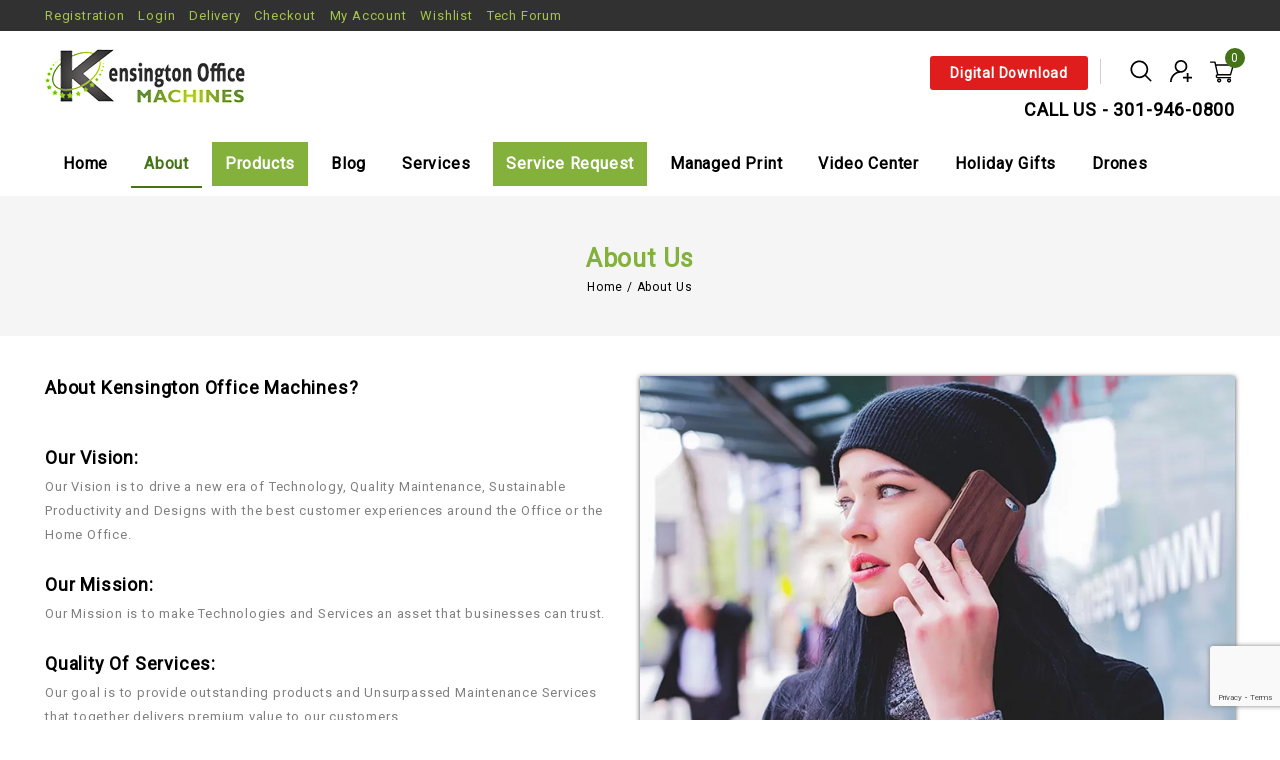

--- FILE ---
content_type: text/html; charset=UTF-8
request_url: https://kensingtonofficemachines.com/about-us/
body_size: 40007
content:
<!DOCTYPE html>
<html lang="en" prefix="og: https://ogp.me/ns#">
<head>
<meta name="p:domain_verify" content="5c0856b2ddd65b0ca9bd2a81d1ca1cef"/>
<meta charset="UTF-8">
<meta name="viewport" content="width=device-width,initial-scale=1">
<link rel="profile" href="https://gmpg.org/xfn/11" />
<link rel="pingback" href="https://kensingtonofficemachines.com/xmlrpc.php"/>
				<script type="935f1600552aafdb52c4fcf2-text/javascript">document.documentElement.className = document.documentElement.className + ' yes-js js_active js'</script>
			        <!--[if lt IE 9]>
                        <![endif]-->
    
	<!-- This site is optimized with the Yoast SEO Premium plugin v26.7 (Yoast SEO v26.7) - https://yoast.com/wordpress/plugins/seo/ -->
	<title>About Us (Our Vision and Mission) | Kensington Office Machines</title>
	<meta name="description" content="Kensington Office Machines is a workplace technology service company. Our vision is to creat, manage and service office and home technology." />
	<link rel="canonical" href="https://kensingtonofficemachines.com/about-us/" />
	<meta property="og:locale" content="en_US" />
	<meta property="og:type" content="article" />
	<meta property="og:title" content="About Us" />
	<meta property="og:url" content="https://kensingtonofficemachines.com/about-us/" />
	<meta property="og:site_name" content="Kensington Office Machines" />
	<meta property="article:publisher" content="https://www.facebook.com/Kensingtonofficemachines/" />
	<meta property="article:modified_time" content="2024-11-04T20:53:16+00:00" />
	<meta property="og:image" content="https://kensingtonofficemachines.com/wp-content/uploads/2020/08/KOM-Image.jpg" />
	<meta property="og:image:width" content="174" />
	<meta property="og:image:height" content="191" />
	<meta property="og:image:type" content="image/jpeg" />
	<meta name="twitter:card" content="summary_large_image" />
	<meta name="twitter:site" content="@kofficemachines" />
	<meta name="twitter:label1" content="Est. reading time" />
	<meta name="twitter:data1" content="4 minutes" />
	<script type="application/ld+json" class="yoast-schema-graph">{"@context":"https://schema.org","@graph":[{"@type":"WebPage","@id":"https://kensingtonofficemachines.com/about-us/","url":"https://kensingtonofficemachines.com/about-us/","name":"About Us (Our Vision and Mission) | Kensington Office Machines","isPartOf":{"@id":"https://kensingtonofficemachines.com/#website"},"datePublished":"2024-11-03T15:37:15+00:00","dateModified":"2024-11-04T20:53:16+00:00","description":"Kensington Office Machines is a workplace technology service company. Our vision is to creat, manage and service office and home technology.","breadcrumb":{"@id":"https://kensingtonofficemachines.com/about-us/#breadcrumb"},"inLanguage":"en","potentialAction":[{"@type":"ReadAction","target":["https://kensingtonofficemachines.com/about-us/"]}]},{"@type":"BreadcrumbList","@id":"https://kensingtonofficemachines.com/about-us/#breadcrumb","itemListElement":[{"@type":"ListItem","position":1,"name":"Home","item":"https://kensingtonofficemachines.com/"},{"@type":"ListItem","position":2,"name":"About Us"}]},{"@type":"WebSite","@id":"https://kensingtonofficemachines.com/#website","url":"https://kensingtonofficemachines.com/","name":"Kensington Office Machines","description":"Online and On-Site Office Solution Company","publisher":{"@id":"https://kensingtonofficemachines.com/#organization"},"potentialAction":[{"@type":"SearchAction","target":{"@type":"EntryPoint","urlTemplate":"https://kensingtonofficemachines.com/?s={search_term_string}"},"query-input":{"@type":"PropertyValueSpecification","valueRequired":true,"valueName":"search_term_string"}}],"inLanguage":"en"},{"@type":"Organization","@id":"https://kensingtonofficemachines.com/#organization","name":"Kensington Office Machines","url":"https://kensingtonofficemachines.com/","logo":{"@type":"ImageObject","inLanguage":"en","@id":"https://kensingtonofficemachines.com/#/schema/logo/image/","url":"https://kensingtonofficemachines.com/wp-content/uploads/2020/08/KOM-Image.jpg","contentUrl":"https://kensingtonofficemachines.com/wp-content/uploads/2020/08/KOM-Image.jpg","width":174,"height":191,"caption":"Kensington Office Machines"},"image":{"@id":"https://kensingtonofficemachines.com/#/schema/logo/image/"},"sameAs":["https://www.facebook.com/Kensingtonofficemachines/","https://x.com/kofficemachines","https://www.instagram.com/kensingtonoffice/?hl=en","https://www.linkedin.com/company/kensington-office-machines","https://www.youtube.com/channel/UCJMaTIs47vKdWxPk3nNcC3w","https://en.wikipedia.org/wiki/UserKensington_Office_Machines"],"description":"Kensington Office Machines is a leading authorized multi-brand provider of information technology solutions to business, government, education and healthcare customers in the Washington DC Metro Area. We deliver a portfolio of broad array of Products and Services ranging from Hardware Sales, Supplies and software to integrated IT solutions such as Maintenance Contracts, Security, Cloud, Hybrid and Digital experience in collaboration with our industry partners. We have helped countless organizations, from Walk-Ins, Healthcare, Education, Retail, logistics, professional services, and many more.","email":"cs@kensingtonofficemachines.com","telephone":"301-946-0800","publishingPrinciples":"https://kensingtonofficemachines.com/blog/","ownershipFundingInfo":"https://kensingtonofficemachines.com/"}]}</script>
	<!-- / Yoast SEO Premium plugin. -->



<!-- Search Engine Optimization by Rank Math - https://rankmath.com/ -->
<title>About Us (Our Vision and Mission) | Kensington Office Machines</title>
<meta name="description" content="Kensington Office Machines is a workplace technology service company. Our vision is to creat, manage and service office and home technology."/>
<meta name="robots" content="follow, index, max-snippet:-1, max-video-preview:-1, max-image-preview:large"/>
<link rel="canonical" href="https://kensingtonofficemachines.com/about-us/" />
<meta property="og:locale" content="en_US" />
<meta property="og:type" content="article" />
<meta property="og:title" content="About Us (Our Vision and Mission) | Kensington Office Machines" />
<meta property="og:description" content="Kensington Office Machines is a workplace technology service company. Our vision is to creat, manage and service office and home technology." />
<meta property="og:url" content="https://kensingtonofficemachines.com/about-us/" />
<meta property="og:site_name" content="www.kensingtonofficemachines.com" />
<meta property="article:publisher" content="https://www.facebook.com/Kensingtonofficemachines/" />
<meta property="og:updated_time" content="2024-11-04T15:53:16-05:00" />
<meta property="article:published_time" content="2024-11-03T10:37:15-05:00" />
<meta property="article:modified_time" content="2024-11-04T15:53:16-05:00" />
<meta name="twitter:card" content="summary_large_image" />
<meta name="twitter:title" content="About Us (Our Vision and Mission) | Kensington Office Machines" />
<meta name="twitter:description" content="Kensington Office Machines is a workplace technology service company. Our vision is to creat, manage and service office and home technology." />
<meta name="twitter:site" content="@kofficemachines" />
<meta name="twitter:creator" content="@kofficemachines" />
<meta name="twitter:label1" content="Time to read" />
<meta name="twitter:data1" content="5 minutes" />
<script type="application/ld+json" class="rank-math-schema">{"@context":"https://schema.org","@graph":[{"@type":"Place","@id":"https://kensingtonofficemachines.com/#place","address":{"@type":"PostalAddress","streetAddress":"1738 Elton Road","addressLocality":"Suite 310","addressRegion":"Silver Spring","postalCode":"20903"}},{"@type":"Organization","@id":"https://kensingtonofficemachines.com/#organization","name":"Kensington Office Machines","url":"https://kensingtonofficemachines.com","sameAs":["https://www.facebook.com/Kensingtonofficemachines/","https://twitter.com/kofficemachines","https://www.instagram.com/kensingtonoffice/?hl=en","https://www.linkedin.com/company/kensington-office-machines","https://www.youtube.com/channel/UCJMaTIs47vKdWxPk3nNcC3w","https://en.wikipedia.org/wiki/UserKensington_Office_Machines"],"email":"cs@kensingtonofficemachines.com","address":{"@type":"PostalAddress","streetAddress":"1738 Elton Road","addressLocality":"Suite 310","addressRegion":"Silver Spring","postalCode":"20903"},"logo":{"@type":"ImageObject","@id":"https://kensingtonofficemachines.com/#logo","url":"https://kensingtonofficemachines.com/wp-content/uploads/2020/08/KOM-Image.jpg","contentUrl":"https://kensingtonofficemachines.com/wp-content/uploads/2020/08/KOM-Image.jpg","caption":"www.kensingtonofficemachines.com","inLanguage":"en","width":"174","height":"191"},"contactPoint":[{"@type":"ContactPoint","telephone":"1-301-946-0800","contactType":"customer support"}],"description":"Kensington Office Machines is your LOCAL source for FAST on-site or In store Printer, Copier, Camera, Computer and Laptop Repair Center in the Washington, Maryland, DC metro area. Call us or Request Service Online for quality printer repair service, Laptop Repair Services and Computer Repair services in Maryland, Washington DC and in Virginia. We guarantee 100% customer satisfaction and a 90-day warranty on all parts and labor. Doing business with Kensington Office Machines is always affordable and easy. Request a free diagnostic on your computer and laptop today.\r\n\r\n* HP, Canon, Epson, Xerox and Savin Printer Repair\r\n* HP Designjet Printer Repair\r\n* HP Laptop Repair\r\n* Copier and Printer Repair\r\n* Computer and Laptop Repair\r\n* Camera Repair\r\n* Microsoft Laptop and many more \u2013 Request Service.","location":{"@id":"https://kensingtonofficemachines.com/#place"}},{"@type":"WebSite","@id":"https://kensingtonofficemachines.com/#website","url":"https://kensingtonofficemachines.com","name":"www.kensingtonofficemachines.com","alternateName":"kensingtonofficemachines.com","publisher":{"@id":"https://kensingtonofficemachines.com/#organization"},"inLanguage":"en"},{"@type":"BreadcrumbList","@id":"https://kensingtonofficemachines.com/about-us/#breadcrumb","itemListElement":[{"@type":"ListItem","position":"1","item":{"@id":"https://kensingtonofficemachines.com","name":"Home"}},{"@type":"ListItem","position":"2","item":{"@id":"https://kensingtonofficemachines.com/about-us/","name":"About Us"}}]},{"@type":"WebPage","@id":"https://kensingtonofficemachines.com/about-us/#webpage","url":"https://kensingtonofficemachines.com/about-us/","name":"About Us (Our Vision and Mission) | Kensington Office Machines","datePublished":"2024-11-03T10:37:15-05:00","dateModified":"2024-11-04T15:53:16-05:00","isPartOf":{"@id":"https://kensingtonofficemachines.com/#website"},"inLanguage":"en","breadcrumb":{"@id":"https://kensingtonofficemachines.com/about-us/#breadcrumb"}},{"@type":"Person","@id":"https://kensingtonofficemachines.com/author/admin/","name":"KOM","url":"https://kensingtonofficemachines.com/author/admin/","image":{"@type":"ImageObject","@id":"https://secure.gravatar.com/avatar/4932c9d6e643cd30ed2f9d2f3670673e7642d32519f738580d6a4830ceb4a4c5?s=96&amp;d=mm&amp;r=g","url":"https://secure.gravatar.com/avatar/4932c9d6e643cd30ed2f9d2f3670673e7642d32519f738580d6a4830ceb4a4c5?s=96&amp;d=mm&amp;r=g","caption":"KOM","inLanguage":"en"},"worksFor":{"@id":"https://kensingtonofficemachines.com/#organization"}},{"@type":"Article","headline":"About Us (Our Vision and Mission) | Kensington Office Machines","keywords":"About Us","datePublished":"2024-11-03T10:37:15-05:00","dateModified":"2024-11-04T15:53:16-05:00","author":{"@id":"https://kensingtonofficemachines.com/author/admin/","name":"KOM"},"publisher":{"@id":"https://kensingtonofficemachines.com/#organization"},"description":"Kensington Office Machines is a workplace technology service company. Our vision is to creat, manage and service office and home technology.","name":"About Us (Our Vision and Mission) | Kensington Office Machines","@id":"https://kensingtonofficemachines.com/about-us/#richSnippet","isPartOf":{"@id":"https://kensingtonofficemachines.com/about-us/#webpage"},"inLanguage":"en","mainEntityOfPage":{"@id":"https://kensingtonofficemachines.com/about-us/#webpage"}}]}</script>
<!-- /Rank Math WordPress SEO plugin -->

<link rel='dns-prefetch' href='//connect.livechatinc.com' />
<link rel='dns-prefetch' href='//www.googletagmanager.com' />
<link rel='dns-prefetch' href='//fonts.googleapis.com' />
<link rel="alternate" type="application/rss+xml" title="Kensington Office Machines &raquo; Feed" href="https://kensingtonofficemachines.com/feed/" />
<link rel="alternate" type="application/rss+xml" title="Kensington Office Machines &raquo; Comments Feed" href="https://kensingtonofficemachines.com/comments/feed/" />
<link rel="alternate" title="oEmbed (JSON)" type="application/json+oembed" href="https://kensingtonofficemachines.com/wp-json/oembed/1.0/embed?url=https%3A%2F%2Fkensingtonofficemachines.com%2Fabout-us%2F" />
<link rel="alternate" title="oEmbed (XML)" type="text/xml+oembed" href="https://kensingtonofficemachines.com/wp-json/oembed/1.0/embed?url=https%3A%2F%2Fkensingtonofficemachines.com%2Fabout-us%2F&#038;format=xml" />
<style id='wp-img-auto-sizes-contain-inline-css'>
img:is([sizes=auto i],[sizes^="auto," i]){contain-intrinsic-size:3000px 1500px}
/*# sourceURL=wp-img-auto-sizes-contain-inline-css */
</style>
<link rel='stylesheet' id='google-fonts-css' href='https://fonts.googleapis.com/css?family=Poppins%3A200%2C300%2C400%2C500%2C600%2C700&#038;ver=1.0.0#038;subset=latin%2Clatin-ext' media='all' />
<!-- <link rel='stylesheet' id='tmpmela-block-style-css' href='https://kensingtonofficemachines.com/wp-content/themes/emetix/css/megnor/blocks.css?ver=6.7.0' media='all' /> -->
<!-- <link rel='stylesheet' id='tmpmela-isotope-css' href='https://kensingtonofficemachines.com/wp-content/themes/emetix/css/isotop-port.css?ver=6.7.0' media='all' /> -->
<!-- <link rel='stylesheet' id='tmpmela-custom-css' href='https://kensingtonofficemachines.com/wp-content/themes/emetix/css/megnor/custom.css?ver=6.7.0' media='all' /> -->
<!-- <link rel='stylesheet' id='owl-carousel-css' href='https://kensingtonofficemachines.com/wp-content/themes/emetix/css/megnor/owl.carousel.css?ver=6.7.0' media='all' /> -->
<!-- <link rel='stylesheet' id='owl-transitions-css' href='https://kensingtonofficemachines.com/wp-content/themes/emetix/css/megnor/owl.transitions.css?ver=6.7.0' media='all' /> -->
<!-- <link rel='stylesheet' id='shadowbox-css' href='https://kensingtonofficemachines.com/wp-content/themes/emetix/css/megnor/shadowbox.css?ver=6.7.0' media='all' /> -->
<!-- <link rel='stylesheet' id='tmpmela-shortcode-style-css' href='https://kensingtonofficemachines.com/wp-content/themes/emetix/css/megnor/shortcode_style.css?ver=6.7.0' media='all' /> -->
<!-- <link rel='stylesheet' id='animate-css' href='https://kensingtonofficemachines.com/wp-content/themes/emetix/css/megnor/animate.min.css?ver=6.7.0' media='all' /> -->
<!-- <link rel='stylesheet' id='tmpmela-woocommerce-css-css' href='https://kensingtonofficemachines.com/wp-content/themes/emetix/css/megnor/woocommerce.css?ver=6.7.0' media='all' /> -->
<!-- <link rel='stylesheet' id='wp-block-library-css' href='https://kensingtonofficemachines.com/wp-includes/css/dist/block-library/style.min.css?ver=3ea7a6070317648df943264ae522b1b8' media='all' /> -->
<!-- <link rel='stylesheet' id='wc-blocks-style-css' href='https://kensingtonofficemachines.com/wp-content/plugins/woocommerce/assets/client/blocks/wc-blocks.css?ver=wc-10.4.3' media='all' /> -->
<link rel="stylesheet" type="text/css" href="//kensingtonofficemachines.com/wp-content/cache/wpfc-minified/fqebx8m1/dqe6n.css" media="all"/>
<style id='global-styles-inline-css'>
:root{--wp--preset--aspect-ratio--square: 1;--wp--preset--aspect-ratio--4-3: 4/3;--wp--preset--aspect-ratio--3-4: 3/4;--wp--preset--aspect-ratio--3-2: 3/2;--wp--preset--aspect-ratio--2-3: 2/3;--wp--preset--aspect-ratio--16-9: 16/9;--wp--preset--aspect-ratio--9-16: 9/16;--wp--preset--color--black: #000000;--wp--preset--color--cyan-bluish-gray: #abb8c3;--wp--preset--color--white: #ffffff;--wp--preset--color--pale-pink: #f78da7;--wp--preset--color--vivid-red: #cf2e2e;--wp--preset--color--luminous-vivid-orange: #ff6900;--wp--preset--color--luminous-vivid-amber: #fcb900;--wp--preset--color--light-green-cyan: #7bdcb5;--wp--preset--color--vivid-green-cyan: #00d084;--wp--preset--color--pale-cyan-blue: #8ed1fc;--wp--preset--color--vivid-cyan-blue: #0693e3;--wp--preset--color--vivid-purple: #9b51e0;--wp--preset--gradient--vivid-cyan-blue-to-vivid-purple: linear-gradient(135deg,rgb(6,147,227) 0%,rgb(155,81,224) 100%);--wp--preset--gradient--light-green-cyan-to-vivid-green-cyan: linear-gradient(135deg,rgb(122,220,180) 0%,rgb(0,208,130) 100%);--wp--preset--gradient--luminous-vivid-amber-to-luminous-vivid-orange: linear-gradient(135deg,rgb(252,185,0) 0%,rgb(255,105,0) 100%);--wp--preset--gradient--luminous-vivid-orange-to-vivid-red: linear-gradient(135deg,rgb(255,105,0) 0%,rgb(207,46,46) 100%);--wp--preset--gradient--very-light-gray-to-cyan-bluish-gray: linear-gradient(135deg,rgb(238,238,238) 0%,rgb(169,184,195) 100%);--wp--preset--gradient--cool-to-warm-spectrum: linear-gradient(135deg,rgb(74,234,220) 0%,rgb(151,120,209) 20%,rgb(207,42,186) 40%,rgb(238,44,130) 60%,rgb(251,105,98) 80%,rgb(254,248,76) 100%);--wp--preset--gradient--blush-light-purple: linear-gradient(135deg,rgb(255,206,236) 0%,rgb(152,150,240) 100%);--wp--preset--gradient--blush-bordeaux: linear-gradient(135deg,rgb(254,205,165) 0%,rgb(254,45,45) 50%,rgb(107,0,62) 100%);--wp--preset--gradient--luminous-dusk: linear-gradient(135deg,rgb(255,203,112) 0%,rgb(199,81,192) 50%,rgb(65,88,208) 100%);--wp--preset--gradient--pale-ocean: linear-gradient(135deg,rgb(255,245,203) 0%,rgb(182,227,212) 50%,rgb(51,167,181) 100%);--wp--preset--gradient--electric-grass: linear-gradient(135deg,rgb(202,248,128) 0%,rgb(113,206,126) 100%);--wp--preset--gradient--midnight: linear-gradient(135deg,rgb(2,3,129) 0%,rgb(40,116,252) 100%);--wp--preset--font-size--small: 13px;--wp--preset--font-size--medium: 20px;--wp--preset--font-size--large: 36px;--wp--preset--font-size--x-large: 42px;--wp--preset--spacing--20: 0.44rem;--wp--preset--spacing--30: 0.67rem;--wp--preset--spacing--40: 1rem;--wp--preset--spacing--50: 1.5rem;--wp--preset--spacing--60: 2.25rem;--wp--preset--spacing--70: 3.38rem;--wp--preset--spacing--80: 5.06rem;--wp--preset--shadow--natural: 6px 6px 9px rgba(0, 0, 0, 0.2);--wp--preset--shadow--deep: 12px 12px 50px rgba(0, 0, 0, 0.4);--wp--preset--shadow--sharp: 6px 6px 0px rgba(0, 0, 0, 0.2);--wp--preset--shadow--outlined: 6px 6px 0px -3px rgb(255, 255, 255), 6px 6px rgb(0, 0, 0);--wp--preset--shadow--crisp: 6px 6px 0px rgb(0, 0, 0);}:where(.is-layout-flex){gap: 0.5em;}:where(.is-layout-grid){gap: 0.5em;}body .is-layout-flex{display: flex;}.is-layout-flex{flex-wrap: wrap;align-items: center;}.is-layout-flex > :is(*, div){margin: 0;}body .is-layout-grid{display: grid;}.is-layout-grid > :is(*, div){margin: 0;}:where(.wp-block-columns.is-layout-flex){gap: 2em;}:where(.wp-block-columns.is-layout-grid){gap: 2em;}:where(.wp-block-post-template.is-layout-flex){gap: 1.25em;}:where(.wp-block-post-template.is-layout-grid){gap: 1.25em;}.has-black-color{color: var(--wp--preset--color--black) !important;}.has-cyan-bluish-gray-color{color: var(--wp--preset--color--cyan-bluish-gray) !important;}.has-white-color{color: var(--wp--preset--color--white) !important;}.has-pale-pink-color{color: var(--wp--preset--color--pale-pink) !important;}.has-vivid-red-color{color: var(--wp--preset--color--vivid-red) !important;}.has-luminous-vivid-orange-color{color: var(--wp--preset--color--luminous-vivid-orange) !important;}.has-luminous-vivid-amber-color{color: var(--wp--preset--color--luminous-vivid-amber) !important;}.has-light-green-cyan-color{color: var(--wp--preset--color--light-green-cyan) !important;}.has-vivid-green-cyan-color{color: var(--wp--preset--color--vivid-green-cyan) !important;}.has-pale-cyan-blue-color{color: var(--wp--preset--color--pale-cyan-blue) !important;}.has-vivid-cyan-blue-color{color: var(--wp--preset--color--vivid-cyan-blue) !important;}.has-vivid-purple-color{color: var(--wp--preset--color--vivid-purple) !important;}.has-black-background-color{background-color: var(--wp--preset--color--black) !important;}.has-cyan-bluish-gray-background-color{background-color: var(--wp--preset--color--cyan-bluish-gray) !important;}.has-white-background-color{background-color: var(--wp--preset--color--white) !important;}.has-pale-pink-background-color{background-color: var(--wp--preset--color--pale-pink) !important;}.has-vivid-red-background-color{background-color: var(--wp--preset--color--vivid-red) !important;}.has-luminous-vivid-orange-background-color{background-color: var(--wp--preset--color--luminous-vivid-orange) !important;}.has-luminous-vivid-amber-background-color{background-color: var(--wp--preset--color--luminous-vivid-amber) !important;}.has-light-green-cyan-background-color{background-color: var(--wp--preset--color--light-green-cyan) !important;}.has-vivid-green-cyan-background-color{background-color: var(--wp--preset--color--vivid-green-cyan) !important;}.has-pale-cyan-blue-background-color{background-color: var(--wp--preset--color--pale-cyan-blue) !important;}.has-vivid-cyan-blue-background-color{background-color: var(--wp--preset--color--vivid-cyan-blue) !important;}.has-vivid-purple-background-color{background-color: var(--wp--preset--color--vivid-purple) !important;}.has-black-border-color{border-color: var(--wp--preset--color--black) !important;}.has-cyan-bluish-gray-border-color{border-color: var(--wp--preset--color--cyan-bluish-gray) !important;}.has-white-border-color{border-color: var(--wp--preset--color--white) !important;}.has-pale-pink-border-color{border-color: var(--wp--preset--color--pale-pink) !important;}.has-vivid-red-border-color{border-color: var(--wp--preset--color--vivid-red) !important;}.has-luminous-vivid-orange-border-color{border-color: var(--wp--preset--color--luminous-vivid-orange) !important;}.has-luminous-vivid-amber-border-color{border-color: var(--wp--preset--color--luminous-vivid-amber) !important;}.has-light-green-cyan-border-color{border-color: var(--wp--preset--color--light-green-cyan) !important;}.has-vivid-green-cyan-border-color{border-color: var(--wp--preset--color--vivid-green-cyan) !important;}.has-pale-cyan-blue-border-color{border-color: var(--wp--preset--color--pale-cyan-blue) !important;}.has-vivid-cyan-blue-border-color{border-color: var(--wp--preset--color--vivid-cyan-blue) !important;}.has-vivid-purple-border-color{border-color: var(--wp--preset--color--vivid-purple) !important;}.has-vivid-cyan-blue-to-vivid-purple-gradient-background{background: var(--wp--preset--gradient--vivid-cyan-blue-to-vivid-purple) !important;}.has-light-green-cyan-to-vivid-green-cyan-gradient-background{background: var(--wp--preset--gradient--light-green-cyan-to-vivid-green-cyan) !important;}.has-luminous-vivid-amber-to-luminous-vivid-orange-gradient-background{background: var(--wp--preset--gradient--luminous-vivid-amber-to-luminous-vivid-orange) !important;}.has-luminous-vivid-orange-to-vivid-red-gradient-background{background: var(--wp--preset--gradient--luminous-vivid-orange-to-vivid-red) !important;}.has-very-light-gray-to-cyan-bluish-gray-gradient-background{background: var(--wp--preset--gradient--very-light-gray-to-cyan-bluish-gray) !important;}.has-cool-to-warm-spectrum-gradient-background{background: var(--wp--preset--gradient--cool-to-warm-spectrum) !important;}.has-blush-light-purple-gradient-background{background: var(--wp--preset--gradient--blush-light-purple) !important;}.has-blush-bordeaux-gradient-background{background: var(--wp--preset--gradient--blush-bordeaux) !important;}.has-luminous-dusk-gradient-background{background: var(--wp--preset--gradient--luminous-dusk) !important;}.has-pale-ocean-gradient-background{background: var(--wp--preset--gradient--pale-ocean) !important;}.has-electric-grass-gradient-background{background: var(--wp--preset--gradient--electric-grass) !important;}.has-midnight-gradient-background{background: var(--wp--preset--gradient--midnight) !important;}.has-small-font-size{font-size: var(--wp--preset--font-size--small) !important;}.has-medium-font-size{font-size: var(--wp--preset--font-size--medium) !important;}.has-large-font-size{font-size: var(--wp--preset--font-size--large) !important;}.has-x-large-font-size{font-size: var(--wp--preset--font-size--x-large) !important;}
/*# sourceURL=global-styles-inline-css */
</style>

<style id='classic-theme-styles-inline-css'>
/*! This file is auto-generated */
.wp-block-button__link{color:#fff;background-color:#32373c;border-radius:9999px;box-shadow:none;text-decoration:none;padding:calc(.667em + 2px) calc(1.333em + 2px);font-size:1.125em}.wp-block-file__button{background:#32373c;color:#fff;text-decoration:none}
/*# sourceURL=/wp-includes/css/classic-themes.min.css */
</style>
<!-- <link rel='stylesheet' id='awsm-jobs-general-css' href='https://kensingtonofficemachines.com/wp-content/plugins/wp-job-openings/assets/css/general.min.css?ver=3.5.4' media='all' /> -->
<!-- <link rel='stylesheet' id='awsm-jobs-style-css' href='https://kensingtonofficemachines.com/wp-content/plugins/wp-job-openings/assets/css/style.min.css?ver=3.5.4' media='all' /> -->
<!-- <link rel='stylesheet' id='edd-blocks-css' href='https://kensingtonofficemachines.com/wp-content/plugins/easy-digital-downloads/includes/blocks/assets/css/edd-blocks.css?ver=3.6.4' media='all' /> -->
<!-- <link rel='stylesheet' id='contact-form-7-css' href='https://kensingtonofficemachines.com/wp-content/plugins/contact-form-7/includes/css/styles.css?ver=6.1.4' media='all' /> -->
<!-- <link rel='stylesheet' id='easy-content-protector-main-css-css' href='https://kensingtonofficemachines.com/wp-content/plugins/easy-content-protector/assets/css/main.min.css?ver=1.0.1' media='all' /> -->
<!-- <link rel='stylesheet' id='email-subscribers-css' href='https://kensingtonofficemachines.com/wp-content/plugins/email-subscribers/lite/public/css/email-subscribers-public.css?ver=5.9.14' media='all' /> -->
<!-- <link rel='stylesheet' id='float-menu-css' href='https://kensingtonofficemachines.com/wp-content/plugins/float-menu/public/assets/css/style.min.css?ver=7.2.2' media='all' /> -->
<!-- <link rel='stylesheet' id='float-menu-fontawesome-css' href='https://kensingtonofficemachines.com/wp-content/plugins/float-menu/vendors/fontawesome/css/all.min.css?ver=7.1' media='all' /> -->
<link rel="stylesheet" type="text/css" href="//kensingtonofficemachines.com/wp-content/cache/wpfc-minified/kmor2lmw/dqe9y.css" media="all"/>
<style id='woocommerce-inline-inline-css'>
.woocommerce form .form-row .required { visibility: visible; }
/*# sourceURL=woocommerce-inline-inline-css */
</style>
<!-- <link rel='stylesheet' id='xml-for-google-merchant-center-css' href='https://kensingtonofficemachines.com/wp-content/plugins/xml-for-google-merchant-center/public/css/xfgmc-public.css?ver=4.0.10' media='all' /> -->
<!-- <link rel='stylesheet' id='edd-styles-css' href='https://kensingtonofficemachines.com/wp-content/plugins/easy-digital-downloads/assets/build/css/frontend/edd.min.css?ver=3.6.4' media='all' /> -->
<!-- <link rel='stylesheet' id='wpfront-notification-bar-css' href='https://kensingtonofficemachines.com/wp-content/plugins/wpfront-notification-bar/css/wpfront-notification-bar.min.css?ver=3.5.1.05102' media='all' /> -->
<!-- <link rel='stylesheet' id='yith-quick-view-css' href='https://kensingtonofficemachines.com/wp-content/plugins/yith-woocommerce-quick-view/assets/css/yith-quick-view.css?ver=2.10.0' media='all' /> -->
<link rel="stylesheet" type="text/css" href="//kensingtonofficemachines.com/wp-content/cache/wpfc-minified/7mod34n4/6liog.css" media="all"/>
<style id='yith-quick-view-inline-css'>

				#yith-quick-view-modal .yith-quick-view-overlay{background:rgba( 0, 0, 0, 0.8)}
				#yith-quick-view-modal .yith-wcqv-main{background:#ffffff;}
				#yith-quick-view-close{color:#cdcdcd;}
				#yith-quick-view-close:hover{color:#ff0000;}
/*# sourceURL=yith-quick-view-inline-css */
</style>
<!-- <link rel='stylesheet' id='jquery-selectBox-css' href='https://kensingtonofficemachines.com/wp-content/plugins/yith-woocommerce-wishlist/assets/css/jquery.selectBox.css?ver=1.2.0' media='all' /> -->
<!-- <link rel='stylesheet' id='woocommerce_prettyPhoto_css-css' href='//kensingtonofficemachines.com/wp-content/plugins/woocommerce/assets/css/prettyPhoto.css?ver=3.1.6' media='all' /> -->
<!-- <link rel='stylesheet' id='yith-wcwl-main-css' href='https://kensingtonofficemachines.com/wp-content/plugins/yith-woocommerce-wishlist/assets/css/style.css?ver=4.11.0' media='all' /> -->
<link rel="stylesheet" type="text/css" href="//kensingtonofficemachines.com/wp-content/cache/wpfc-minified/epde9c94/bmxml.css" media="all"/>
<style id='yith-wcwl-main-inline-css'>
 :root { --rounded-corners-radius: 16px; --add-to-cart-rounded-corners-radius: 16px; --color-headers-background: #F4F4F4; --feedback-duration: 3s } 
 :root { --rounded-corners-radius: 16px; --add-to-cart-rounded-corners-radius: 16px; --color-headers-background: #F4F4F4; --feedback-duration: 3s } 
/*# sourceURL=yith-wcwl-main-inline-css */
</style>
<link rel='stylesheet' id='tmpmela-fonts-css' href='//fonts.googleapis.com/css?family=Source+Sans+Pro%3A300%2C400%2C700%2C300italic%2C400italic%2C700italic%7CBitter%3A400%2C700&#038;subset=latin%2Clatin-ext' media='all' />
<!-- <link rel='stylesheet' id='FontAwesome-css' href='https://kensingtonofficemachines.com/wp-content/themes/emetix/fonts/css/font-awesome.css?ver=4.7.0' media='all' /> -->
<!-- <link rel='stylesheet' id='tmpmela-style-css' href='https://kensingtonofficemachines.com/wp-content/themes/emetix/style.css?ver=1.0' media='all' /> -->
<!-- <link rel='stylesheet' id='wpforo-widgets-css' href='https://kensingtonofficemachines.com/wp-content/plugins/wpforo/themes/2022/widgets.css?ver=2.4.13' media='all' /> -->
<!-- <link rel='stylesheet' id='jquery-fixedheadertable-style-css' href='https://kensingtonofficemachines.com/wp-content/plugins/yith-woocommerce-compare/assets/css/jquery.dataTables.css?ver=1.10.18' media='all' /> -->
<!-- <link rel='stylesheet' id='yith_woocompare_page-css' href='https://kensingtonofficemachines.com/wp-content/plugins/yith-woocommerce-compare/assets/css/compare.css?ver=3.7.0' media='all' /> -->
<!-- <link rel='stylesheet' id='yith-woocompare-widget-css' href='https://kensingtonofficemachines.com/wp-content/plugins/yith-woocommerce-compare/assets/css/widget.css?ver=3.7.0' media='all' /> -->
<!-- <link rel='stylesheet' id='js_composer_front-css' href='https://kensingtonofficemachines.com/wp-content/plugins/js_composer/assets/css/js_composer.min.css?ver=8.1' media='all' /> -->
<!-- <link rel='stylesheet' id='wpforo-dynamic-style-css' href='https://kensingtonofficemachines.com/wp-content/uploads/wpforo/assets/colors.css?ver=2.4.13.a5584ad99baa1460b6084468f1b02934' media='all' /> -->
<link rel="stylesheet" type="text/css" href="//kensingtonofficemachines.com/wp-content/cache/wpfc-minified/lz1qr325/bmxvs.css" media="all"/>
<script src='//kensingtonofficemachines.com/wp-content/cache/wpfc-minified/fczf587d/bnrfw.js' type="935f1600552aafdb52c4fcf2-text/javascript"></script>
<!-- <script src="https://kensingtonofficemachines.com/wp-includes/js/jquery/jquery.min.js?ver=3.7.1" id="jquery-core-js"></script> -->
<!-- <script src="https://kensingtonofficemachines.com/wp-includes/js/jquery/jquery-migrate.min.js?ver=3.4.1" id="jquery-migrate-js"></script> -->
<!-- <script src="https://kensingtonofficemachines.com/wp-content/plugins/xml-for-google-merchant-center/public/js/xfgmc-public.js?ver=4.0.10" id="xml-for-google-merchant-center-js"></script> -->
<!-- <script src="https://kensingtonofficemachines.com/wp-content/plugins/woocommerce/assets/js/jquery-blockui/jquery.blockUI.min.js?ver=2.7.0-wc.10.4.3" id="wc-jquery-blockui-js" data-wp-strategy="defer"></script> -->
<script id="wc-add-to-cart-js-extra" type="935f1600552aafdb52c4fcf2-text/javascript">
/* <![CDATA[ */
var wc_add_to_cart_params = {"ajax_url":"/wp-admin/admin-ajax.php","wc_ajax_url":"/?wc-ajax=%%endpoint%%","i18n_view_cart":"View cart","cart_url":"https://kensingtonofficemachines.com/cart/","is_cart":"","cart_redirect_after_add":"no"};
//# sourceURL=wc-add-to-cart-js-extra
/* ]]> */
</script>
<script src='//kensingtonofficemachines.com/wp-content/cache/wpfc-minified/dh5j2pkd/bmxml.js' type="935f1600552aafdb52c4fcf2-text/javascript"></script>
<!-- <script src="https://kensingtonofficemachines.com/wp-content/plugins/woocommerce/assets/js/frontend/add-to-cart.min.js?ver=10.4.3" id="wc-add-to-cart-js" data-wp-strategy="defer"></script> -->
<!-- <script src="https://kensingtonofficemachines.com/wp-content/plugins/js_composer/assets/js/vendors/woocommerce-add-to-cart.js?ver=8.1" id="vc_woocommerce-add-to-cart-js-js"></script> -->
<script id="text-connect-js-extra" type="935f1600552aafdb52c4fcf2-text/javascript">
/* <![CDATA[ */
var textConnect = {"addons":["woocommerce"],"ajax_url":"https://kensingtonofficemachines.com/wp-admin/admin-ajax.php","visitor":null};
//# sourceURL=text-connect-js-extra
/* ]]> */
</script>
<script src='//kensingtonofficemachines.com/wp-content/cache/wpfc-minified/f41lh0do/4dsdy.js' type="935f1600552aafdb52c4fcf2-text/javascript"></script>
<!-- <script src="https://kensingtonofficemachines.com/wp-content/plugins/livechat-woocommerce/includes/js/textConnect.js?ver=5.0.11" id="text-connect-js"></script> -->
<!-- <script src="https://kensingtonofficemachines.com/wp-content/plugins/wpfront-notification-bar/js/wpfront-notification-bar.min.js?ver=3.5.1.05102" id="wpfront-notification-bar-js"></script> -->
<!-- <script src="https://kensingtonofficemachines.com/wp-content/themes/emetix/js/megnor/jquery.custom.min.js?ver=3ea7a6070317648df943264ae522b1b8" id="tmpmela-custom-script-js"></script> -->
<!-- <script src="https://kensingtonofficemachines.com/wp-content/themes/emetix/js/megnor/megnor.min.js?ver=3ea7a6070317648df943264ae522b1b8" id="tmpmela-megnor-js"></script> -->
<!-- <script src="https://kensingtonofficemachines.com/wp-content/themes/emetix/js/megnor/custom.js?ver=3ea7a6070317648df943264ae522b1b8" id="tmpmela-custom-js"></script> -->
<!-- <script src="https://kensingtonofficemachines.com/wp-content/themes/emetix/js/megnor/owl.carousel.min.js?ver=3ea7a6070317648df943264ae522b1b8" id="owlcarousel-js"></script> -->
<!-- <script src="https://kensingtonofficemachines.com/wp-content/themes/emetix/js/megnor/jquery.validate.js?ver=3ea7a6070317648df943264ae522b1b8" id="validate-js"></script> -->
<!-- <script src="https://kensingtonofficemachines.com/wp-content/themes/emetix/js/megnor/shadowbox.js?ver=3ea7a6070317648df943264ae522b1b8" id="shadowbox-js"></script> -->
<!-- <script src="https://kensingtonofficemachines.com/wp-content/themes/emetix/js/megnor/jquery.megamenu.js?ver=3ea7a6070317648df943264ae522b1b8" id="megamenu-js"></script> -->
<!-- <script src="https://kensingtonofficemachines.com/wp-content/themes/emetix/js/megnor/easyResponsiveTabs.js?ver=3ea7a6070317648df943264ae522b1b8" id="easyResponsiveTabs-js"></script> -->
<!-- <script src="https://kensingtonofficemachines.com/wp-content/themes/emetix/js/megnor/jquery.treeview.js?ver=3ea7a6070317648df943264ae522b1b8" id="jtree-js"></script> -->
<!-- <script src="https://kensingtonofficemachines.com/wp-content/themes/emetix/js/megnor/countUp.js?ver=3ea7a6070317648df943264ae522b1b8" id="countUp-js"></script> -->
<!-- <script src="https://kensingtonofficemachines.com/wp-content/themes/emetix/js/megnor/jquery.countdown.min.js?ver=3ea7a6070317648df943264ae522b1b8" id="countdown-js"></script> -->
<!-- <script src="https://kensingtonofficemachines.com/wp-content/themes/emetix/js/html5.js?ver=3ea7a6070317648df943264ae522b1b8" id="tmpmela-html5-js"></script> -->
<script id="phpvariable-js-extra" type="935f1600552aafdb52c4fcf2-text/javascript">
/* <![CDATA[ */
var php_var = {"tmpmela_loadmore":"","tmpmela_pagination":"","tmpmela_nomore":""};
//# sourceURL=phpvariable-js-extra
/* ]]> */
</script>
<script src='//kensingtonofficemachines.com/wp-content/cache/wpfc-minified/6me0mg0l/bmxml.js' type="935f1600552aafdb52c4fcf2-text/javascript"></script>
<!-- <script src="https://kensingtonofficemachines.com/wp-content/themes/emetix/js/megnor/megnorloadmore.js?ver=3ea7a6070317648df943264ae522b1b8" id="phpvariable-js"></script> -->

<!-- Google tag (gtag.js) snippet added by Site Kit -->
<!-- Google Analytics snippet added by Site Kit -->
<script src="https://www.googletagmanager.com/gtag/js?id=GT-KVJ5QRDD" id="google_gtagjs-js" async type="935f1600552aafdb52c4fcf2-text/javascript"></script>
<script id="google_gtagjs-js-after" type="935f1600552aafdb52c4fcf2-text/javascript">
/* <![CDATA[ */
window.dataLayer = window.dataLayer || [];function gtag(){dataLayer.push(arguments);}
gtag("set","linker",{"domains":["kensingtonofficemachines.com"]});
gtag("js", new Date());
gtag("set", "developer_id.dZTNiMT", true);
gtag("config", "GT-KVJ5QRDD");
 window._googlesitekit = window._googlesitekit || {}; window._googlesitekit.throttledEvents = []; window._googlesitekit.gtagEvent = (name, data) => { var key = JSON.stringify( { name, data } ); if ( !! window._googlesitekit.throttledEvents[ key ] ) { return; } window._googlesitekit.throttledEvents[ key ] = true; setTimeout( () => { delete window._googlesitekit.throttledEvents[ key ]; }, 5 ); gtag( "event", name, { ...data, event_source: "site-kit" } ); }; window._googlesitekit.easyDigitalDownloadsCurrency = 'USD';
//# sourceURL=google_gtagjs-js-after
/* ]]> */
</script>
<script src='//kensingtonofficemachines.com/wp-content/cache/wpfc-minified/d7d6xjf8/bmxml.js' type="935f1600552aafdb52c4fcf2-text/javascript"></script>
<!-- <script src="https://kensingtonofficemachines.com/wp-content/plugins/woocommerce/assets/js/js-cookie/js.cookie.min.js?ver=2.1.4-wc.10.4.3" id="wc-js-cookie-js" data-wp-strategy="defer"></script> -->
<script type="935f1600552aafdb52c4fcf2-text/javascript"></script><link rel="https://api.w.org/" href="https://kensingtonofficemachines.com/wp-json/" /><link rel="alternate" title="JSON" type="application/json" href="https://kensingtonofficemachines.com/wp-json/wp/v2/pages/211" /><link rel="EditURI" type="application/rsd+xml" title="RSD" href="https://kensingtonofficemachines.com/xmlrpc.php?rsd" />

<link rel='shortlink' href='https://kensingtonofficemachines.com/?p=211' />
<meta name="generator" content="Site Kit by Google 1.170.0" /><meta name="generator" content="Easy Digital Downloads v3.6.4" />
<!-- Analytics by WP Statistics - https://wp-statistics.com -->
<!-- Google site verification - Google for WooCommerce -->
<meta name="google-site-verification" content="hNr4_xK5QXUTWbf0GNOpSFzi-e2JI1l9fgVAYxJxwAk" />
<meta name="generator" content="/home/jfas2008/public_html/wp-content/themes/emetix/style.css - " />                <link href='https://fonts.googleapis.com/css?family=Roboto' rel='stylesheet' />
            <style>
                h1 {	
                font-family:'Roboto', Arial, Helvetica, sans-serif;
            }	
                    h1 {	
                color:#000000;	
            }	
                    h2 {	
                font-family:'Roboto', Arial, Helvetica, sans-serif;
            }	
                    h2 {	
                color:#000000;	
            }	
                    h3 {	
                font-family:'Roboto', Arial, Helvetica, sans-serif;
            }	
                    h3 { color:#000000;}
                    h4 {	
                font-family:'Roboto', Arial, Helvetica, sans-serif;
            }	
    	
                h4 {	
                color:#000000;	
            }	
                    h5 {	
                font-family:'Roboto', Arial, Helvetica, sans-serif;
            }	
                    h5 {	
                color:#000000;	
            }	
                    h6 {	
                font-family:'Roboto', Arial, Helvetica, sans-serif;
            }	
    	
                h6 {	
                color:#000000;	
            }	
                    .home-service h3.widget-title {	
                font-family:'Roboto', Arial, Helvetica, sans-serif;
            }	
            a, .woocommerce .entry-summary a.compare.button, .woocommerce .entry-summary .add_to_wishlist, .woocommerce .entry-summary .yith-wcwl-wishlistexistsbrowse > a, .woocommerce .entry-summary .yith-wcwl-wishlistaddedbrowse a, .woocommerce .entry-summary .yith-wcwl-add-to-wishlist .add_to_wishlist, .woocommerce .entry-summary a.compare.button.added {
            color:#808080;
        }
        a:hover, .header-menu-links a:hover, .woocommerce .entry-summary a.compare.button:hover,.woocommerce .entry-summary .add_to_wishlist:hover, .woocommerce .entry-summary .yith-wcwl-wishlistexistsbrowse > a:hover, .woocommerce .entry-summary .yith-wcwl-wishlistaddedbrowse a:hover, .woocommerce .entry-summary .yith-wcwl-add-to-wishlist .add_to_wishlist:hover, .woocommerce ul.products li.product .product-name:hover, .woocommerce-page ul.products li.product .product-name:hover, .woocommerce .entry-summary a.compare.button.added:hover {
            color:#457317;
        }
        .footer a, .site-footer a, .site-footer, .site-footer .widget .widget-title{
            color:#FFFFFF; 
        }
        .footer a:hover, .footer .footer-links li a:hover, .site-footer a:hover, .site-footer .widget .widget-title:hover{
            color:#457317;		 
        }
        
        .site-footer
        {
            background-color:#000000;
            }
                h3 {	
                font-family:'Roboto', Arial, Helvetica, sans-serif;	
            }	
    	
                .site-footer {	
                font-family:'Roboto', Arial, Helvetica, sans-serif;	
            }	
    	
        .site-footer {
            background-color:rgb(0,0,0); 
        }	
       body {
        background-color:#FFFFFF ;
        background-image: url("");
        background-position:top left;
        background-repeat:repeat;
        background-attachment:scroll;       
        color:#808080;
    }
		.topbar-outer{
			background-color:rgb(21,21,21);
			color:#FFFFFF; 
		}
		.topbar-main a{ color:#FFFFFF; }
		.topbar-main a:hover{ color:#457317; }
		
        .mega-menu ul li a,
		.header-menu-links  a,
		.cart-price .label,
		.header-cart .shopping_cart .amount,
		.cart-qty{color:#000000; }
        .mega-menu ul li a:hover,.mega-menu .current_page_item > a{color:#457317; }	
        .site-header {
            background-color:rgba(255,255,255,1);
            } 
                body {	
                font-family: 'Roboto', Arial, Helvetica, sans-serif;	
            }
            .widget button, .widget input[type="button"], .widget input[type="reset"], .widget input[type="submit"], a.button, button, .contributor-posts-link, input[type="button"], input[type="reset"], input[type="submit"], .button_content_inner a, .woocommerce #content input.button, .woocommerce #respond input#submit, .woocommerce a.button, .woocommerce button.button, .woocommerce input.button, .woocommerce-page #content input.button, .woocommerce-page #respond input#submit, .woocommerce-page a.button, .woocommerce-page button.button, .woocommerce-page input.button, .woocommerce .wishlist_table td.product-add-to-cart a,.woocommerce .wc-proceed-to-checkout .checkout-button:hover,
            .woocommerce-page input.button:hover,.woocommerce #content input.button.disabled,.woocommerce #content input.button:disabled,.woocommerce #respond input#submit.disabled,.woocommerce #respond input#submit:disabled,.woocommerce a.button.disabled,.woocommerce a.button:disabled,.woocommerce button.button.disabled,.woocommerce button.button:disabled,.woocommerce input.button.disabled,.woocommerce input.button:disabled,.woocommerce-page #content input.button.disabled,.woocommerce-page #content input.button:disabled,.woocommerce-page #respond input#submit.disabled,.woocommerce-page #respond input#submit:disabled,.woocommerce-page a.button.disabled,.woocommerce-page a.button:disabled,.woocommerce-page button.button.disabled,.woocommerce-page button.button:disabled,.woocommerce-page input.button.disabled,.woocommerce-page input.button:disabled, .loadgridlist-wrapper .woocount{
                background-color: #457317;
                color:#FFFFFF;
                font-family:Roboto;
                            font-family:'Roboto', Arial, Helvetica, sans-serif;
                    }
            .widget input[type="button"]:hover,.widget input[type="button"]:focus,.widget input[type="reset"]:hover,.widget input[type="reset"]:focus,.widget input[type="submit"]:hover,.widget input[type="submit"]:focus,a.button:hover,a.button:focus,button:hover,button:focus,.contributor-posts-link:hover,input[type="button"]:hover,input[type="button"]:focus,input[type="reset"]:hover,input[type="reset"]:focus,input[type="submit"]:hover,input[type="submit"]:focus,.calloutarea_button a.button:hover,.calloutarea_button a.button:focus,.button_content_inner a:hover,.button_content_inner a:focus,.woocommerce #content input.button:hover, .woocommerce #respond input#submit:hover, .woocommerce a.button:hover, .woocommerce button.button:hover, .woocommerce input.button:hover, .woocommerce-page #content input.button:hover, .woocommerce-page #respond input#submit:hover, .woocommerce-page a.button:hover, .woocommerce-page button.button:hover, .woocommerce #content table.cart .checkout-button:hover,#primary .entry-summary .single_add_to_cart_button:hover,.woocommerce .wc-proceed-to-checkout .checkout-button, .loadgridlist-wrapper .woocount:hover{
                background-color: #000000;
                color:#FFFFFF;
            }	
    		
    </style>
        <script type="935f1600552aafdb52c4fcf2-text/javascript">
        var bkg_color_default = 'FFFFFF',
                bodyfont_color_default = '808080',
                headerfont_color_default = '000000',
                navfont_color_default = '',
                link_color_default = '808080',
                footer_link_color_default = 'FFFFFF';
    </script>
	<noscript><style>.woocommerce-product-gallery{ opacity: 1 !important; }</style></noscript>
	<meta name="generator" content="Powered by WPBakery Page Builder - drag and drop page builder for WordPress."/>
<meta name="generator" content="Powered by Slider Revolution 6.7.23 - responsive, Mobile-Friendly Slider Plugin for WordPress with comfortable drag and drop interface." />
<link rel="icon" href="https://kensingtonofficemachines.com/wp-content/uploads/2020/02/cropped-KOM-Icon-32x32.jpg" sizes="32x32" />
<link rel="icon" href="https://kensingtonofficemachines.com/wp-content/uploads/2020/02/cropped-KOM-Icon-192x192.jpg" sizes="192x192" />
<link rel="apple-touch-icon" href="https://kensingtonofficemachines.com/wp-content/uploads/2020/02/cropped-KOM-Icon-180x180.jpg" />
<meta name="msapplication-TileImage" content="https://kensingtonofficemachines.com/wp-content/uploads/2020/02/cropped-KOM-Icon-270x270.jpg" />
<script type="935f1600552aafdb52c4fcf2-text/javascript">function setREVStartSize(e){
			//window.requestAnimationFrame(function() {
				window.RSIW = window.RSIW===undefined ? window.innerWidth : window.RSIW;
				window.RSIH = window.RSIH===undefined ? window.innerHeight : window.RSIH;
				try {
					var pw = document.getElementById(e.c).parentNode.offsetWidth,
						newh;
					pw = pw===0 || isNaN(pw) || (e.l=="fullwidth" || e.layout=="fullwidth") ? window.RSIW : pw;
					e.tabw = e.tabw===undefined ? 0 : parseInt(e.tabw);
					e.thumbw = e.thumbw===undefined ? 0 : parseInt(e.thumbw);
					e.tabh = e.tabh===undefined ? 0 : parseInt(e.tabh);
					e.thumbh = e.thumbh===undefined ? 0 : parseInt(e.thumbh);
					e.tabhide = e.tabhide===undefined ? 0 : parseInt(e.tabhide);
					e.thumbhide = e.thumbhide===undefined ? 0 : parseInt(e.thumbhide);
					e.mh = e.mh===undefined || e.mh=="" || e.mh==="auto" ? 0 : parseInt(e.mh,0);
					if(e.layout==="fullscreen" || e.l==="fullscreen")
						newh = Math.max(e.mh,window.RSIH);
					else{
						e.gw = Array.isArray(e.gw) ? e.gw : [e.gw];
						for (var i in e.rl) if (e.gw[i]===undefined || e.gw[i]===0) e.gw[i] = e.gw[i-1];
						e.gh = e.el===undefined || e.el==="" || (Array.isArray(e.el) && e.el.length==0)? e.gh : e.el;
						e.gh = Array.isArray(e.gh) ? e.gh : [e.gh];
						for (var i in e.rl) if (e.gh[i]===undefined || e.gh[i]===0) e.gh[i] = e.gh[i-1];
											
						var nl = new Array(e.rl.length),
							ix = 0,
							sl;
						e.tabw = e.tabhide>=pw ? 0 : e.tabw;
						e.thumbw = e.thumbhide>=pw ? 0 : e.thumbw;
						e.tabh = e.tabhide>=pw ? 0 : e.tabh;
						e.thumbh = e.thumbhide>=pw ? 0 : e.thumbh;
						for (var i in e.rl) nl[i] = e.rl[i]<window.RSIW ? 0 : e.rl[i];
						sl = nl[0];
						for (var i in nl) if (sl>nl[i] && nl[i]>0) { sl = nl[i]; ix=i;}
						var m = pw>(e.gw[ix]+e.tabw+e.thumbw) ? 1 : (pw-(e.tabw+e.thumbw)) / (e.gw[ix]);
						newh =  (e.gh[ix] * m) + (e.tabh + e.thumbh);
					}
					var el = document.getElementById(e.c);
					if (el!==null && el) el.style.height = newh+"px";
					el = document.getElementById(e.c+"_wrapper");
					if (el!==null && el) {
						el.style.height = newh+"px";
						el.style.display = "block";
					}
				} catch(e){
					console.log("Failure at Presize of Slider:" + e)
				}
			//});
		  };</script>
		<style id="wp-custom-css">
			
.custom-sale-badge { 
		font-size: 12px;
    z-index: 10;
    position: absolute;
    right: -16px;
    top: -15px;
    max-width: 50px;
    margin-left: auto;
    text-transform: uppercase;
    color: #FFFFFF;
    font-weight: 800;
    text-align: center;
    padding: 5px;
    height: 40px;
    border-radius: 5px 0 0px 5px;
    -ms-writing-mode: tb-rl;
    -o-writing-mode: vertical-rl;
    writing-mode: vertical-rl;
    background: linear-gradient(to bottom, #dd3939 0%, #de0202 24%, #ae0404 50%, #de0202 79%, #dd3939 100%);
}
img{ max-width: 100%; }
.shop-menu{ position: relative; background-color: #313131; padding: 3px 0; display: block; }
.shop-menu ul{ list-style: none;  margin: 0; padding: 0; }
.shop-menu ul li{ display:inline-block; vertical-align: middle; padding-right: 10px; }
.shop-menu ul li a{ color:#A4C44A; font-size: 13px; line-height: 20px; font-weight: 500;}
.shop-menu ul li a:hover{ text-decoration: underline; }

.header-top{padding: 10px 0px 10px 0px;}
.header-top .main-navigation{ z-index: 88;}
.header-center{ width: 100%; }
.main-navigation{ text-align:left; }
.navigation-bar{ margin-top:15px; }
.topbar-link-wrapper{ z-index: 999; } 

.mega-menu ul li{ margin-right:-4px; border: none;  /*border-right: 1px solid #fff;*/ }
.mega-menu ul li a {margin:0 5px; padding:10px 13px; font-size:16px; text-transform: capitalize;}
.mega-menu ul li.is-highlight > a{color:#ffffff; background-color:#83b13c; }

.mega-menu ul > li.is-highlight > a:hover{ color:#83b13c; background-color:inherit; }
.mega-menu ul > li.is-highlight > a:hover:after { border-bottom: 2px solid #457317;}
.mega-menu ul li .sub-container{ top:73px !important;}

.mega-menu li ul.sub-menu li{border-top: 1px solid #404040;}
.mega-menu ul li .sub li a{color: #fefefe;}

.header-cart .cart-qty { background: #457317;}
/*.topbar-link-toggle:hover {background-image: url(images/megnor/add-user-user.svg); }
.header-cart .shopping_cart .cart-icon:hover {background-image: url(images/megnor/cart-hover.svg);}
.header-search .header-toggle:hover { background-image: url(images/megnor/search_hover.svg);}*/


.mega-menu ul > li a:after { border-bottom: 2px solid #457317;}
#to_top { background: #457317; border: 2px solid #457317;}
.blog-posts-content .style-2 .show-date { color: #457317;}
.site-footer h3.widget-title:after { background-color: #457317;}
.site-footer .newsletter .newsletter-submit, 
.site-footer .tnp .tnp-submit { background-color: #457317;}

.service-content .icon-image{float: none; display: inline-block; vertical-align: middle; /*background: rgba(0, 0, 0, 0) url(images/megnor/service-icon.png) no-repeat scroll 0 3px;*/}
/*.service-1 .icon-image { background-position: 0px 3px;}
.service-2 .icon-image { background-position: 0px -263px;}
.service-3 .icon-image {background-position: 0px -528px;}*/

.service-list .content{float: none; display: inline-block; vertical-align: middle;}


/***** Boxes ****/
.top-box{background:#fff;border: 1px solid #d5d5d5; border-radius:6px; box-sizing:border-box; float:left; position:relative; vertical-align:top; padding:20px; margin-bottom:20px;  /*margin-right:40px;*/ width:100%;}
.top-box:last-child{ margin-right:0;}
.icon-holder {/*float:left;*/ margin-right: 14px;   margin:0 15px 0 0 ; display:inline-block; vertical-align:middle;}
.top-box .extra-wrap{overflow:hidden; border-bottom:#6fb234 solid 2px; min-height:62px;}
.top-box .extra-wrap .smallheading-area{ display:inline-block; vertical-align:middle;}
.top-box .extra-wrap .smallheading-area h3 { border: medium none;    color: #000;    margin: 0;    padding: 0;   text-transform: uppercase; line-height:20px;}
.top-box .extra-wrap .smallheading-area h4{color: #6fb234;  font-size: 16px;  line-height:20px;    margin: 0; padding: 0;   text-transform: uppercase;}
.top-box ul{ padding:0; margin:10px 0; list-style:none;}
.top-box ul li { border-bottom: 1px solid #ccc; font-size: 15px; line-height: 21px; padding: 10px 0px;}
.top-box ul li:last-child{ border:none;} 
.top-box ul li a{ color:#000; text-decoration:none;}
.top-box ul li a:hover{ color:#9dd53a;}

.button-center {text-align: left;display:block; margin-top:10px;}
.box-button{background: #83b13c;  border-radius: 4px; color: #fff; display:block; font-size: 18px;  line-height: 20px; padding:10px 30px; position: relative; text-decoration: none;}
.box-button:hover{ color:#fff; background-color:#242424;}
.box-button:hover, .box-button:focus{ color:#FFFFFF;}block
.box-button span {display: inline-block;}


.repaireBox{ position:relative; overflow:hidden;}
.repaireBox-area{background-color:#f4f4f4; left:0 !important; right:0 !important; margin-top: 50px; margin-bottom: 50px;}
.repaireBox-area .fixed-area{ width:100%; max-width:1200px; margin:0 auto;  padding: 50px 0;} 
.repaireBox-area .fixed-area .repaireBox .vc_column-inner{ padding-left: 15px !important; padding-right: 15px !important;}
 
.social-icon-unstyled{ list-style: none; text-align: center; padding: 50px 0 50px 0;}
.social-icon-unstyled li{ display: inline-block; padding: 0 3px; }
.social-icon-unstyled li a{ display: block; }
.social-icon-unstyled li a:hover {opacity: .5; filter: alpha(opacity=50);}


.shop-now .link-text::after{background:#83b13c;}
.resp-tabs-list li.resp-tab-active .tab-title, 
.resp-tabs-list li:hover .tab-title{border-bottom:2px solid #83b13c;}

.related_posts_outer .big-title:after, .normal-title:after, 
.upsells.products > h2:after, .related.products h2:after, 
.cross-sells > h2:after{background:#83b13c;}


.testimonial-area{ position:relative; clear: both;}
.testimonial-area .read-more{ display:block;}
.testimonial-area .read-more a{ display: inline-block; border: none; color: #ffffff;}
.testimonial-area .read-more a:hover{border: none;}
.disable-div{ display: none !important; }

/*********************************testimonial********************************/
.custom-testimonial{ text-align: left; clear: both; background:#000000 url(https://kensingtonofficemachines.com/wp-content/uploads/2020/05/bgImg.jpg) no-repeat left center; border: 1px solid #d5d5d5; border-radius:6px; box-sizing:border-box; vertical-align:top;
overflow: hidden;
    max-height: 360px;
    height: 100%;
}
.testmonial-text{ text-align: left; display: block; }
.custom-testimonial .custom-testimonial-inner{ width: 100%; max-width: 70%; padding-left: 20%; padding-top: 30px;}
.product-block{ margin: 0; }
.custom-testimonial .testimonial-content{ width: auto; margin: 0; }
.custom-testimonial .owl-theme{}
.custom-testimonial .owl-theme .testimonial-title{margin-bottom:10px; font-weight:300;}
.custom-testimonial .owl-theme .testimonial-title a{ color:#9dd53a; font-size:26px; line-height: 30px; margin-top:0px; display:block; font-family: 'Lato', sans-serif; font-weight:700;}
.custom-testimonial .owl-theme h5.name{ color:#9dd53a; font-size:22px; margin-top:0px; display:block; font-family: 'Lato', sans-serif; font-weight:700;}

.custom-testimonial .testimonial-title a{ text-transform: initial; }
.testimonial-wrapper .testimonial-content .testimonial-top blockquote{position:relative; color:#fff; font-size:24px; line-height:30px; font-family: 'Lato', sans-serif; font-weight:300; text-align: left; margin: 30px 0 30px 0;}
.testimonial-wrapper .testimonial-content .testimonial-top blockquote:before{ border: medium none;  content:''; background:url(https://kensingtonofficemachines.com/wp-content/uploads/2020/05/quotes.png) no-repeat left center; transition: all 300ms ease 0s; left:-150px; top:0px; width:120px; height:100px; max-width:100%;   position:absolute; background-size:100%;} 
.testimonial-wrapper .testimonial-content .testimonial-top blockquote:hover:before{ transform:rotateX(180deg);}


.custom-testimonial .owl-theme .owl-controls{ margin-top:30px; margin-bottom:20px;}
.custom-testimonial .owl-theme .owl-controls .owl-buttons{ display:none;}
.custom-testimonial .owl-theme .owl-controls .owl-page span{ background: #6fad25; }

.testimonial-slider-area .custom-testimonial .owl-theme .owl-controls .owl-buttons{ display:block;}
.testimonial-slider-area .custom-testimonial .owl-theme .owl-buttons div.owl-prev:after,
.testimonial-slider-area .custom-testimonial .owl-theme .owl-buttons div.owl-next:after{ color: #ffffff; }

.testimonial-email{color: #9dd53a; font-size: 22px; margin-top: 0px; display: block; font-family: 'Lato', sans-serif;  font-weight: 700; margin-bottom: 20px; }

.home .custom-testimonial .testimonial-carousel.owl-theme .owl-controls .owl-buttons div.owl-next{     right: 20px; }
.home .custom-testimonial  .testimonial-carousel.owl-theme .owl-controls .owl-buttons div.owl-prev{left: 20px;}



.linking{ display:block; position:relative; text-align:center;}
.linking ul{ padding:0; margin:0}
.linking ul li{ display:inline-block;}
.linking ul li a{color:#333; font-size:18px; text-decoration:none; text-transform:uppercase; display: block; padding:10px 20px;}
.linking ul li:before{ content:""}
.linking ul li a:hover{ color:#fff; background: #80c217; /* Old browsers */
background: -moz-linear-gradient(top, #80c217 0%, #9dd53a 49%, #7cbc0a 100%); /* FF3.6+ */
background: -webkit-gradient(linear, left top, left bottom, color-stop(0%,#80c217), color-stop(49%,#9dd53a), color-stop(100%,#7cbc0a)); /* Chrome,Safari4+ */
background: -webkit-linear-gradient(top, #80c217 0%,#9dd53a 49%,#7cbc0a 100%); /* Chrome10+,Safari5.1+ */
background: -o-linear-gradient(top, #80c217 0%,#9dd53a 49%,#7cbc0a 100%); /* Opera 11.10+ */
background: -ms-linear-gradient(top, #80c217 0%,#9dd53a 49%,#7cbc0a 100%); /* IE10+ */
background: linear-gradient(to bottom, #80c217 0%,#9dd53a 49%,#7cbc0a 100%); /* W3C */
filter: progid:DXImageTransform.Microsoft.gradient( startColorstr='#80c217', endColorstr='#7cbc0a',GradientType=0 ); /* IE6-9 */ border-radius:5px;}

.linking ul li a.active{ color:#fff; background: #80c217; /* Old browsers */
background: -moz-linear-gradient(top, #80c217 0%, #9dd53a 49%, #7cbc0a 100%); /* FF3.6+ */
background: -webkit-gradient(linear, left top, left bottom, color-stop(0%,#80c217), color-stop(49%,#9dd53a), color-stop(100%,#7cbc0a)); /* Chrome,Safari4+ */
background: -webkit-linear-gradient(top, #80c217 0%,#9dd53a 49%,#7cbc0a 100%); /* Chrome10+,Safari5.1+ */
background: -o-linear-gradient(top, #80c217 0%,#9dd53a 49%,#7cbc0a 100%); /* Opera 11.10+ */
background: -ms-linear-gradient(top, #80c217 0%,#9dd53a 49%,#7cbc0a 100%); /* IE10+ */
background: linear-gradient(to bottom, #80c217 0%,#9dd53a 49%,#7cbc0a 100%); /* W3C */
filter: progid:DXImageTransform.Microsoft.gradient( startColorstr='#80c217', endColorstr='#7cbc0a',GradientType=0 ); /* IE6-9 */ border-radius:5px;}


.blog-area{ position:relative; padding-top: 25px !important;padding-right: 15px !important; padding-bottom: 25px !important; padding-left: 15px !important; margin-bottom: 50px;  background-image: url(https://kensingtonofficemachines.com/wp-content/uploads/2020/05/bg-img.jpg?id=10029) !important;background-position: center !important;background-repeat: no-repeat !important;background-size: cover !important;}
.blog-area .blog-posts-content .item.container{ width:auto; }
.blog-area .post-description{margin-bottom:10px;}
.blog-area .post-detail{ padding-bottom:15px;}

.blog-area .item .container-inner{border: #ccc solid 1px;  padding: 15px;background: #fff;border-radius: 15px;min-height: 400px; margin-bottom: 20px;}
.blog-area .normal-title{ text-align: center; }
.blog-area .normal-title:after{background:#9dd53a; left: 0; right: 0; margin: 0 auto;}
.blog-area .button_content_inner .button, .testimonial-area .read-more a{    background: #dd3939;
    background: url([data-uri]);
    background: -moz-linear-gradient(top, #dd3939 0%, #de0202 24%, #ae0404 50%, #de0202 79%, #dd3939 100%);
    background: -webkit-gradient(linear, left top, left bottom, color-stop(0%,#dd3939), color-stop(24%,#de0202), color-stop(50%,#ae0404), color-stop(79%,#de0202), color-stop(100%,#dd3939));
    background: -webkit-linear-gradient(top, #dd3939 0%,#de0202 24%,#ae0404 50%,#de0202 79%,#dd3939 100%);
    background: -o-linear-gradient(top, #dd3939 0%,#de0202 24%,#ae0404 50%,#de0202 79%,#dd3939 100%);
    background: -ms-linear-gradient(top, #dd3939 0%,#de0202 24%,#ae0404 50%,#de0202 79%,#dd3939 100%);
    background: linear-gradient(to bottom, #dd3939 0%,#de0202 24%,#ae0404 50%,#de0202 79%,#dd3939 100%);
    filter: progid:DXImageTransform.Microsoft.gradient( startColorstr='#dd3939', endColorstr='#dd3939',GradientType=0 );}

 .blog-area .button_content_inner .button:hover, .testimonial-area .read-more a:hover{background: #f98c48;
    background: url([data-uri]);
    background: -moz-linear-gradient(top, #f98c48 0%, #fc7b2a 24%, #fe6804 50%, #fc7b2a 80%, #f98c48 100%);
    background: -webkit-gradient(linear, left top, left bottom, color-stop(0%,#f98c48), color-stop(24%,#fc7b2a), color-stop(50%,#fe6804), color-stop(80%,#fc7b2a), color-stop(100%,#f98c48));
    background: -webkit-linear-gradient(top, #f98c48 0%,#fc7b2a 24%,#fe6804 50%,#fc7b2a 80%,#f98c48 100%);
    background: -o-linear-gradient(top, #f98c48 0%,#fc7b2a 24%,#fe6804 50%,#fc7b2a 80%,#f98c48 100%);
    background: -ms-linear-gradient(top, #f98c48 0%,#fc7b2a 24%,#fe6804 50%,#fc7b2a 80%,#f98c48 100%);
    background: linear-gradient(to bottom, #f98c48 0%,#fc7b2a 24%,#fe6804 50%,#fc7b2a 80%,#f98c48 100%);
    filter: progid:DXImageTransform.Microsoft.gradient( startColorstr='#f98c48', endColorstr='#f98c48',GradientType=0 );}

.blog-area .owl-theme .owl-buttons div.owl-prev:after,
.blog-area .owl-theme .owl-buttons div.owl-next:after{ color: #FFFFFF; }

/* Theme default */
.home .woocommerce ul.products{ margin-bottom:25px; }
.product-detail-wrapper{ padding-bottom:70px; min-height:inherit;}
.button_content_inner{ text-align:center;}
.woocommerce ul.products li .product-button-hover .add_to_wishlist:hover, .woocommerce ul.products a.compare.button:hover, .woocommerce ul.products .image-block .button.yith-wcqv-button:hover::before{color:#83b13c;}
.links .icon, .gallery-zoom .icon, .gallery-redirect .icon, .blog-posts-content .block_hover .icon{background:#83b13c; }
.links a.icon .fa, .gallery-zoom .icon .fa, .gallery-redirect .icon .fa, .blog-posts-content .block_hover .icon .fa{color:#ffffff;}
.follow-us a:hover { border-color: #83b13c;}
.widget.widget_newsletterwidget input[type="submit"]:hover{background-color:#83b13c;}

.header-search .search-overlay .woocommerce-product-search button[type="submit"]:hover, .search-overlay .search-form #searchsubmit:hover{background-color:#83b13c;}
.header-search .search-overlay .woocommerce-product-search button[type="submit"], .search-overlay .search-form #searchsubmit{ background-image: url(https://kensingtonofficemachines.com/wp-content/themes/emetix/images/megnor/search-white.svg);}
.related_posts_outer .big-title, .normal-title, .upsells.products > h2, .related.products h2, .cross-sells > h2{ margin-top: 0; }

.woocommerce-tabs ul.tabs li a:hover, .woocommerce-tabs ul.tabs li.active a{background-color: #83b13c; border-color: #83b13c;}
.team-posts-content.posts-content .container-inner:hover .staff-content{background:#83b13c;}
.team-posts-content.staff-page.posts-content .owl-theme .owl-buttons div.owl-prev { left: auto !important;}

/*.left-sidebar .primary-sidebar{background:#83b13c; padding: 45px 10px 0px 10px; margin-top: -40px;}
.left-sidebar .primary-sidebar:after{ position: absolute; width: 100%; left:-100%; height: 100%; top: 0; margin-top: -40px; bottom: 0; content: ''; background:#83b13c;}
.left-sidebar #primary-sidebar .widget .widget-title{ color: #ffffff;}
.left-sidebar #primary-sidebar .widget .widget-title:after{border-bottom: 2px solid #ffffff;}*/

.left-sidebar .product-categories .expandable-hitarea:before, 
.left-sidebar .product-categories .collapsable-hitarea:before{color:#83b13c;}
.left-sidebar #primary-sidebar .widget .widget-title:after,
.entry-header .entry-title a:after{border-bottom: 2px solid #83b13c;}

.page-title.header .page-title-inner .entry-title-main{color:#83b13c;}

.woocommerce form .form-row-first, .woocommerce form .form-row-last, 
.woocommerce-page form .form-row-first, .woocommerce-page form .form-row-last{width: 48.5%}

.wpcf7-form.padd-right{ padding-right: 15px; }
.wpcf7-form .row-fluid{ margin-right: -15px !important; margin-left: -15px !important; }
.wpcf7-form .field{ padding-left: 15px !important; padding-right: 15px !important; }
.wpcf7-form .field input, .wpcf7-form-control-wrap input, .wpcf7-form p.field input{ padding: 15px !important; height: auto; border-radius: 6px;}
.wpcf7-form input[type="date"]{padding:12px 15px!important;}

.wpcf7-form .field textarea{    border-radius: 6px;}
.wpcf7-form p.field input, .awsm-job-form-control, .input-text, .wpcf7-form span input, 
.select2-container--default .select2-selection--single{ margin: 0; padding: 15px !important; width: 100%; height: auto; line-height: 15px;
-webkit-box-sizing: border-box;-moz-box-sizing: border-box; box-sizing: border-box; border: 1px solid #ccc;
border-radius: 5px; -webkit-box-shadow: inset 0 1px 1px rgba(0,0,0,.075);    
-moz-box-shadow: inset 0 1px 1px rgba(0,0,0,.075); box-shadow: inset 0 1px 1px rgba(0,0,0,.075);
 -webkit-transition: border linear .2s,box-shadow linear .2s;-moz-transition: border linear .2s,
 box-shadow linear .2s;-o-transition: border linear .2s,box-shadow linear .2s;
transition: border linear .2s,box-shadow linear .2s;}

.wpcf7-form span input{ width: auto; }

.select2-container--default .select2-selection--single .select2-selection__arrow{top: 8px; right: 5px;}
.select2-container .select2-selection--single{ height: 48px; }

.wpcf7 input[type="checkbox"], .wpcf7-form input[type="checkbox"],
.wpcf7 input[type="radio"], .wpcf7-form input[type="radio"]{ width: auto !important; }
.wpcf7-form span.wpcf7-list-item{ margin: 0 15px 0 0; /*width: 100%;  max-width: 25%;*/ }
.wpcf7-form span.wpcf7-list-item .wpcf7-list-item-label{ display: inline-block; vertical-align: text-top; margin-right: 3px;}

.service-request .vc_col-sm-6:first-child{ width: 100%; max-width: 40%; }
.service-request .vc_col-sm-6:last-child{ width: 100%; max-width: 58%; }
.service-request .row-fluid p.field{ margin-bottom: 15px !important; }
.awsm-filter-wrap .awsm-filter-item{ padding: 0;     width: 32%; margin-left: 10px }

.row-form-area{ margin-left: -15px; margin-right: -15px; }
.row-form-area .field{ width: 100%; max-width: 46%; display: inline-block; vertical-align: top; margin-bottom: 20px; }
.row-form-area.full-lenth .field{ max-width: 96%; display: block; }
.reason{text-align: left; font-weight: 400; color: #000000; font-style: normal; font-size: 20px; line-height: 1; padding: 8px 0;}
.small-heading{text-align: left;  font-weight: 400; color: #000000; font-style: normal; font-size: 20px; line-height: 1; padding: 8px 0; margin:0 !important;}

select,
input,
textarea {
    -webkit-box-sizing: border-box;
    -moz-box-sizing: border-box;
    box-sizing: border-box;
}

.awsm-job-form-inner{ padding: 15px;}
.awsm-job-form-inner h2{ margin-bottom: 15px; }
.awsm-job-form-group:nth-child(1),
.awsm-job-form-group:nth-child(2){ display: inline-block; vertical-align: top; width: 100%; max-width: 50%; }
.awsm-job-form-group:nth-child(1){padding-right: 15px;}
.awsm-job-form-group:nth-child(2){ padding-left: 15px; }


.paddleft{ padding-left: 15px; }
.paddleft ul{ padding-left: 30px; }

.release{ position: relative; }
.release .button_content_inner{ text-align: left; margin-top: 20px; display: block; }

.newsletter-area{ position: relative; }
.newsletter-area .tnp-subscription form{border-radius: 0; box-shadow: none; width: 100%; max-width: 360px; position: relative;}
.newsletter-area .tnp-subscription form .tnp-field{margin-top: 0; }
.newsletter-area .tnp-subscription form .tnp-field .tnp-email{ margin-top: 0; }
.newsletter-area .tnp-subscription form .tnp-field-button{position: absolute;  top: 0; right: 0;}
.newsletter-area .tnp-subscription form .tnp-field-button .tnp-submit{ padding: 8px 20px; }

#order_supply_form .vc_row:nth-child(1) .vc_col-sm-4{ width: 50%; }
#order_supply_form .wpcf7-form input[type="radio"]{ margin-top: 0; }
#order_supply_form .wpcf7-form .field textarea{ margin-left: -15px; }

#maintance_contract_div{ padding-left: 15px; }
.tabs-area #horizontalTab{ text-align: right; }
.tabs-area #horizontalTab .resp-tabs-list{ /*position: relative;*/ top: 0; }

.woocommerce .woocommerce-info, .woocommerce-page .woocommerce-info{    border-top: 2px solid #83b13c;}
.woocommerce .woocommerce-info:before, .woocommerce-page .woocommerce-info:before{    background-color: #83b13c;}
#primary-sidebar .widget .widget-title:after, .entry-header .entry-title a:after{    border-bottom: 2px solid #83b13c;}

.product-categories .expandable-hitarea:before, .widget_pages .expandable-hitarea:before, 
.widget_nav_menu .expandable-hitarea:before, .widget_categories .expandable-hitarea:before{color: #83b13c;}
.woocommerce-MyAccount-navigation ul li a:before{color: #83b13c;}

.video-center-area{ position: relative; }
.video-center-area .vc_column_container{ padding:0px 15px 30px 15px !important; }


.banner-wrap {padding:20px 0px 20px 50px; -webkit-border-radius:6px; -moz-border-radius:6px; border-radius:6px;     margin:0; }
.banner-wrap h5 { font-size:41px; line-height:41px; color:#777777; text-transform:uppercase; font-weight:300; margin:0; position:relative; z-index:2;}
.banner-wrap h5 span { color:#fff; }
.banner-wrap p {font-size:12px; line-height:20px; margin-top:-2px; z-index:2; position:relative;}


.top-sale .woocommerce ul.products li.product:after, 
.top-sale .woocommerce-page ul.products li.product:after{ position: absolute; right: 0; top: 0; max-width: 50px; margin-left: auto; content: "Sale"; text-transform: uppercase;
color: #FFFFFF; font-weight: 800; text-align: center; padding: 5px; height: 40px; border-radius: 5px 0 0px 5px;
    -webkit-writing-mode: vertical-rl;
    -ms-writing-mode: tb-rl;
    -o-writing-mode: vertical-rl;
    writing-mode: vertical-rl;
    background: #dd3939;
    background: -moz-linear-gradient(top, #dd3939 0%, #de0202 24%, #ae0404 50%, #de0202 79%, #dd3939 100%);
    background: -webkit-gradient(linear, left top, left bottom, color-stop(0%,#dd3939), color-stop(24%,#de0202), color-stop(50%,#ae0404), color-stop(79%,#de0202), color-stop(100%,#dd3939));
    background: -webkit-linear-gradient(top, #dd3939 0%,#de0202 24%,#ae0404 50%,#de0202 79%,#dd3939 100%);
    background: -o-linear-gradient(top, #dd3939 0%,#de0202 24%,#ae0404 50%,#de0202 79%,#dd3939 100%);
    background: -ms-linear-gradient(top, #dd3939 0%,#de0202 24%,#ae0404 50%,#de0202 79%,#dd3939 100%);
    background: linear-gradient(to bottom, #dd3939 0%,#de0202 24%,#ae0404 50%,#de0202 79%,#dd3939 100%);
    filter: progid:DXImageTransform.Microsoft.gradient( startColorstr='#dd3939', endColorstr='#dd3939',GradientType=0 );
}

.banner-wrap .button_content_inner a{
    background-color:#242424 !important;
    background-image:-webkit-gradient(linear,0 0,0 100%,from(#4f4f4f),color-stop(50%,#191919),to(#4f4f4f)) !important;
    background-image:-webkit-linear-gradient(#4f4f4f,#191919 50%,#4f4f4f) !important;
    background-image:-moz-linear-gradient(top,#4f4f4f,#191919 50%,#4f4f4f) !important;
    background-image:-o-linear-gradient(#4f4f4f,#191919 50%,#4f4f4f) !important;
    background-image:linear-gradient(#4f4f4f,#191919 50%,#4f4f4f) !important;
    background-repeat:no-repeat !important;
    filter:progid:DXImageTransform.Microsoft.gradient(startColorstr='#ff4f4f4f', endColorstr='#ff4f4f4f', GradientType=0) !important;
}

.banner-wrap .button_content_inner a:hover {
    text-decoration:none;
    background-color:#626262 !important;
    background-image:-webkit-gradient(linear,0 0,0 100%,from(#d8d6d6),color-stop(50%,#454545),to(#d8d6d6)) !important;
    background-image:-webkit-linear-gradient(#d8d6d6,#454545 50%,#d8d6d6) !important;
    background-image:-moz-linear-gradient(top,#d8d6d6,#454545 50%,#d8d6d6) !important;
    background-image:-o-linear-gradient(#d8d6d6,#454545 50%,#d8d6d6) !important;
    background-image:linear-gradient(#d8d6d6,#454545 50%,#d8d6d6) !important;
    background-repeat:no-repeat !important;
    filter:progid:DXImageTransform.Microsoft.gradient(startColorstr='#ffd8d6d6', endColorstr='#ffd8d6d6', GradientType=0) !important;
}


.digital{ float: right;  text-align: right; margin-top: -4px;}
.digital .downloads{ background: none repeat scroll 0 0 #e01d1d;  text-align: left; border-radius: 3px; cursor: pointer;  display: inline-block; font-size: 14px; font-weight: 700;
    line-height: 22px;  padding: 6px 20px; color: #FFFFFF; }
.call_us{ display: block; text-align: right; padding-top: 10px; }

.post-grid-area .vc_pageable-slide-wrapper{ margin-right: 0 !important; }    
.post-grid-area .vc_grid-item{ padding-left: 15px !important; padding-right: 15px !important; margin-bottom: 25px;}
.post-grid-area .vc_grid-item .vc_gitem-zone{ padding: 10px 10px; }
/*.post-grid-area .vc_custom_heading.vc_gitem-post-data-source-post_excerpt{ min-height: 270px; }*/
.post-grid-area .vc_grid-item .vc_btn3-style-flat{background: #457317 !important;}
.post-grid-area .vc_grid-item .vc_btn3-style-flat:hover{background: #000000 !important;}

.contact-us-area{ position: relative; }
.contact-us-area .wpcf7-form-control-wrap{ display: block; }
.contact-us-area .text-col{ margin-bottom: 10px; }
.contact-us-area .wpcf7-form span input{ width: 100%; }
.contact-address .address-text .icon{    padding: 50px 20px;}

.slider-fixed-area{max-width: 1190px;  width: 100%;  margin: 0 auto !important;}
.loadgridlist-wrapper{ display: none; }

@media only screen and (max-width: 979px){
    .header-center{margin-top: -35px !important; position: static !important;}  
    .header-top { padding: 10px 0px 10px 0 !important;}
    .menu-toggle{ margin-top: -5px;}
    .menu-toggle:hover::before { color:#83b13c !important;}
    .main-navigation{ display: block; text-align: center;  padding: 0; font-size: 12px; line-height: 18px; padding: 6px 12px;}
    .navigation-bar{ margin-top: 0; }
    .menu-toggle:before{ top: 0; }
}

@media(max-width: 767px){
    .shop-menu ul{ line-height: 14px; }
    .shop-menu ul li{padding-right: 5px;}

    .header-top .main-navigation{ position: absolute;  left: 150px;  padding: 0;}

    .service-request .vc_col-sm-6:first-child, .service-request .vc_col-sm-6:last-child{ max-width: 100%; }
    .row-form-area .field, .row-form-area.full-lenth .field{ max-width: 100%; }
    .awsm-job-form-group:nth-child(1),
    .awsm-job-form-group:nth-child(2){ padding-left: 0; padding-right: 0;  max-width: 100%; display:block; }
    .paddleft, .paddleft ul{ padding-left:0px; }
    #maintance_contract_div{ padding-left:0px; }
    #order_supply_form .wpcf7-form .field textarea{ margin-left:0px; }
    .video-center-area .vc_column_container{ padding:0px 0px 15px 0px !important; }
    .digital{ margin-top: 0; }
    .call_us{  text-align: center;}
    .post-grid-area .vc_grid-item{ padding-left: 0px !important; padding-right: 0px !important; }

    .repaireBox-area.theme-container{ width: auto !important; left: 0 !important; margin-left: 0 !important;  margin-right: 0 !important;}
    .repaireBox-area .fixed-area{ padding: 20px 0; }
    .repaireBox{ margin-bottom: 20px; }
    .repaireBox:last-child{ margin-bottom: 0; }
    .top-box{ padding: 10px; }
    .box-button{font-size: 14px; padding: 10px 10px; text-align: center;}
    .top-box .extra-wrap .smallheading-area{    width: 100%; max-width: 75%;}
    .top-box ul li a{ font-size: 14px; }

    .custom-testimonial .owl-theme .testimonial-title a{    font-size: 14px; line-height: 18px; text-align: left;}
    .product-block {   margin: 0;}
    .custom-testimonial .read-more a{padding: 5px 10px;}
    .testimonial-wrapper .testimonial-content .testimonial-top blockquote{ font-size: 16px; line-height: 18px; margin: 10px 0 20px 0; }
    .testimonial-wrapper .testimonial-content .testimonial-top blockquote q{line-height: 18px;}
    .testimonial-wrapper .testimonial-content .testimonial-top blockquote:before{left:-50px; width: 40px;  height: 40px;}
    .custom-testimonial .custom-testimonial-inner{    max-width: 75%;}
    .blog-area .button_content_inner{ margin-top: 20px; }
    .custom-testimonial .testimonial-carousel .owl-theme .owl-buttons div{display: block;}

    .testimonial-email{font-size: 16px;}

}

@media only screen and (max-width: 479px){
    .header-top .main-navigation{ left: auto;     right: 15px; top: 30px; }
    .header-right{ margin-top: 15px; }
    .header-right{    margin-top: 12px;}
    .header-center{margin-top: -15px !important;}   
    .linking ul li {  display: block;}
}
@media only screen and (max-width: 640px){
.woocommerce ul.products li.product, .woocommerce-page ul.products li.product, .brands.list ul li {
    width: 45.1% !important;
}
#post-9923 .wpb_video_widget .wpb_video_wrapper {
/*     padding-top: 44.25% !important; */
    position: relative;
    width: 100%;
    height: 160px;
}
	.site-footer .newsletter .newsletter-submit, .site-footer .tnp .tnp-submit{
	width: 250px;margin-top: 10px;
	}
div#\31 _testimonial_carousel .owl-buttons .owl-prev, div#\31 _testimonial_carousel .owl-buttons .owl-next {

    background: none !important;
}
div#sent_msg_div {
    color: green !important;
    font-size: 18px !important;
}
.alert-success {
    color: green;
    font-size: 18px;
}
		</style>
		<style data-type="vc_shortcodes-custom-css">.vc_custom_1560227163116{margin-bottom: 20px !important;}.vc_custom_1560227182360{padding-top: 20px !important;padding-bottom: 20px !important;background-color: #ffffff !important;}.vc_custom_1560227194516{padding-top: 20px !important;padding-bottom: 20px !important;background-position: center !important;background-repeat: no-repeat !important;background-size: cover !important;}.vc_custom_1560227221332{padding-top: 20px !important;padding-bottom: 20px !important;background-color: #f5f5f5 !important;}.vc_custom_1570016070854{padding-top: 40px !important;padding-bottom: 20px !important;}.vc_custom_1560227459420{padding-top: 30px !important;padding-bottom: 30px !important;}.vc_custom_1491973733106{padding-right: 30px !important;padding-bottom: 30px !important;}.vc_custom_1665778066410{padding-bottom: 10px !important;}</style><noscript><style> .wpb_animate_when_almost_visible { opacity: 1; }</style></noscript><!-- <link rel='stylesheet' id='nivo-slider-css-css' href='https://kensingtonofficemachines.com/wp-content/plugins/js_composer/assets/lib/vendor/node_modules/nivo-slider/nivo-slider.min.css?ver=8.1' media='all' /> -->
<!-- <link rel='stylesheet' id='nivo-slider-theme-css' href='https://kensingtonofficemachines.com/wp-content/plugins/js_composer/assets/lib/vendor/node_modules/nivo-slider/themes/default/default.min.css?ver=8.1' media='all' /> -->
<!-- <link rel='stylesheet' id='photoswipe-css' href='https://kensingtonofficemachines.com/wp-content/plugins/woocommerce/assets/css/photoswipe/photoswipe.min.css?ver=10.4.3' media='all' /> -->
<!-- <link rel='stylesheet' id='photoswipe-default-skin-css' href='https://kensingtonofficemachines.com/wp-content/plugins/woocommerce/assets/css/photoswipe/default-skin/default-skin.min.css?ver=10.4.3' media='all' /> -->
<!-- <link rel='stylesheet' id='tmpmela-responsive-css' href='https://kensingtonofficemachines.com/wp-content/themes/emetix/responsive.css?ver=3ea7a6070317648df943264ae522b1b8' media='all' /> -->
<!-- <link rel='stylesheet' id='rs-plugin-settings-css' href='//kensingtonofficemachines.com/wp-content/plugins/revslider/sr6/assets/css/rs6.css?ver=6.7.23' media='all' /> -->
<link rel="stylesheet" type="text/css" href="//kensingtonofficemachines.com/wp-content/cache/wpfc-minified/dhe83dye/e3yvg.css" media="all"/>
<style id='rs-plugin-settings-inline-css'>
#rs-demo-id {}
/*# sourceURL=rs-plugin-settings-inline-css */
</style>
</head>
<body class="wp-singular page-template-default page page-id-211 wp-custom-logo wp-embed-responsive wp-theme-emetix theme-emetix woocommerce-no-js edd-js-none group-blog masthead-fixed singular shop-left-sidebar wpf-default wpft- wpf-guest wpfu-group-4 wpf-theme-2022 wpf-is_standalone-0 wpf-boardid-0 is_wpforo_page-0 is_wpforo_url-0 is_wpforo_shortcode_page-0 wpb-js-composer js-comp-ver-8.1 vc_responsive" data-rsssl="1">
<div id="page" class="hfeed site">
<!-- Header -->
<header id="masthead" class="site-header header-fix  header full-width">
<div class="site-header-main">
	<div class="header-main site-header-fix">
			<div id="shopnav" class="shop-menu">
				<div class="theme-container">
					<ul>
						<li><a href="https://kensingtonofficemachines.com/wp-login.php?action=register/" title="Registration">Registration</a></li>
						<li><a href="https://kensingtonofficemachines.com/wp-login.php?action=login&amp;redirect_to=/" title="Login">Login</a></li>
						<li><a href="https://kensingtonofficemachines.com/delivery/" title="Delivery">Delivery</a></li>
						<li><a href="https://kensingtonofficemachines.com/checkout/" title="Checkout">Checkout</a></li>
						<li><a href="https://kensingtonofficemachines.com/my-account/" title="My Account"> My Account </a></li>												
						<li><a href="https://kensingtonofficemachines.com/wishlist/" title="Wishlist">Wishlist</a></li>
						<li><a href="https://kensingtonofficemachines.com/tech-forum/" title="Tech Forum">Tech Forum</a></li>
					</ul>
				</div>
			</div>		
			<!-- Start header_top -->
				
								<div class="theme-container">
			<div class="header-top">
				
				<!-- Start header_left -->
				<div class="header-left">
					<!-- Header LOGO-->
					<div class="header-logo">
												<a href="https://kensingtonofficemachines.com/" title="Kensington Office Machines" rel="home">
							<img alt="Kensington Office Machines" src="https://kensingtonofficemachines.com/wp-content/uploads/2020/04/logo-kingston.webp" />						</a>
																	</div>
					<!-- Header Mob LOGO-->
					<div class="header-mob-logo">
												<a href="https://kensingtonofficemachines.com/" title="Kensington Office Machines" rel="home">
							<img alt="megashop" src="https://kensingtonofficemachines.com/wp-content/uploads/2020/04/logo-kingston.webp" />						</a>
																	</div>
				</div>
				
								
				<!-- Start header_right -->
				<div class="header-right">
					

					<!--Cart -->
					<div class="header-cart headercart-block">
												<div class="cart togg">
														<div class="shopping_cart tog" title="View your shopping cart">
								<a class="cart-contents" href="https://kensingtonofficemachines.com/cart/" title="View your shopping cart">
									<div class="cart-icon"></div>
									<div class="cart-qty">0</div>
								</a>
							</div>
														<aside id="woocommerce_widget_cart-1" class="widget woocommerce widget_shopping_cart tab_content"><h3 class="widget-title">Cart</h3><div class="widget_shopping_cart_content"></div></aside>						</div>
											</div>
					
					<!-- Topbar link -->
					<div class="topbar-link">
						<span class="topbar-link-toggle"></span>
						<div class="topbar-link-wrapper">
							<div class="header-menu-links">
																
										
					<div class="compare-counter"><a class="yith-woocompare-open" href="/?action=yith-woocompare-view-table&amp;iframe=yes" data-text="Compare">Compare </a></div>						
								
																<a href="https://kensingtonofficemachines.com/my-account/">User Login</a>
															</div>
						</div>
					</div>
					<!--End Search-->
					<!--Search-->
										<div class="header-search">
						<div class="header-toggle"></div>
						<div class="search-overlay"><form role="search" method="get" class="woocommerce-product-search" action="https://kensingtonofficemachines.com/">
	<label class="screen-reader-text" for="woocommerce-product-search-field-0">Search for:</label>
	<input type="search" id="woocommerce-product-search-field-0" class="search-field" placeholder="Search products&hellip;" value="" name="s" />
	<button type="submit" value="Search" class="">Search</button>
	<input type="hidden" name="post_type" value="product" />
</form>
 	</div>
					</div>
					
					<!--Download -->
              <div class="digital"><a href="https://kensingtonofficemachines.com/downloads" class="downloads">Digital Download</a></div>
	      <h3 class="call_us">CALL US - 301-946-0800</h3>
				</div>
				
				
				<!-- Start header_center -->
				<div class="header-center">
					<!-- #site-navigation -->
					<nav id="site-navigation" class="navigation-bar main-navigation">
						<a class="screen-reader-text skip-link" href="#content" title="Skip to content">Skip to content</a>
						<div class="mega-menu">
							<div class="menu-mainmenu-container"><ul id="menu-mainmenu" class="mega"><li id="menu-item-7179" class="menu-item menu-item-type-post_type menu-item-object-page menu-item-home menu-item-7179"><a href="https://kensingtonofficemachines.com/">Home</a></li>
<li id="menu-item-9895" class="menu-item menu-item-type-post_type menu-item-object-page current-menu-item page_item page-item-211 current_page_item menu-item-9895"><a href="https://kensingtonofficemachines.com/about-us/" aria-current="page">About</a></li>
<li id="menu-item-10206" class="is-highlight menu-item menu-item-type-custom menu-item-object-custom menu-item-has-children menu-item-10206"><a href="https://kensingtonofficemachines.com/shop/">Products</a>
<ul class="sub-menu">
	<li id="menu-item-9885" class="menu-item menu-item-type-taxonomy menu-item-object-product_cat menu-item-9885"><a href="https://kensingtonofficemachines.com/product-category/camera/">Cameras</a></li>
	<li id="menu-item-9886" class="menu-item menu-item-type-taxonomy menu-item-object-product_cat menu-item-9886"><a href="https://kensingtonofficemachines.com/product-category/computers/">Computers</a></li>
	<li id="menu-item-11203" class="menu-item menu-item-type-taxonomy menu-item-object-product_cat menu-item-11203"><a href="https://kensingtonofficemachines.com/product-category/computers/laptops/">Laptops</a></li>
	<li id="menu-item-9887" class="menu-item menu-item-type-taxonomy menu-item-object-product_cat menu-item-9887"><a href="https://kensingtonofficemachines.com/product-category/copiers/">Copiers</a></li>
	<li id="menu-item-9888" class="menu-item menu-item-type-taxonomy menu-item-object-product_cat menu-item-9888"><a href="https://kensingtonofficemachines.com/product-category/scanners/">Document Scanners</a></li>
	<li id="menu-item-9892" class="menu-item menu-item-type-taxonomy menu-item-object-product_cat menu-item-9892"><a href="https://kensingtonofficemachines.com/product-category/printers/dot-matrix-printers/">Dot Matrix Printers</a></li>
	<li id="menu-item-10994" class="menu-item menu-item-type-taxonomy menu-item-object-product_cat menu-item-10994"><a href="https://kensingtonofficemachines.com/product-category/holiday-gifts/headphones/">Headphones</a></li>
	<li id="menu-item-10991" class="menu-item menu-item-type-taxonomy menu-item-object-product_cat menu-item-10991"><a href="https://kensingtonofficemachines.com/product-category/printers/multifunction-printers/">Multifunction Printers</a></li>
	<li id="menu-item-9889" class="menu-item menu-item-type-taxonomy menu-item-object-product_cat menu-item-9889"><a href="https://kensingtonofficemachines.com/product-category/folding-machines/">Folding Machines</a></li>
	<li id="menu-item-10992" class="menu-item menu-item-type-taxonomy menu-item-object-product_cat menu-item-10992"><a href="https://kensingtonofficemachines.com/product-category/networking-products/">Networking Products</a></li>
	<li id="menu-item-9890" class="menu-item menu-item-type-taxonomy menu-item-object-product_cat menu-item-9890"><a href="https://kensingtonofficemachines.com/product-category/printers/">Printers</a></li>
	<li id="menu-item-10726" class="menu-item menu-item-type-taxonomy menu-item-object-product_cat menu-item-10726"><a href="https://kensingtonofficemachines.com/product-category/holiday-gifts/">Holiday Gifts</a></li>
	<li id="menu-item-9891" class="menu-item menu-item-type-taxonomy menu-item-object-product_cat menu-item-9891"><a href="https://kensingtonofficemachines.com/product-category/printers/laser-printers/">Laser Printers</a></li>
	<li id="menu-item-9893" class="menu-item menu-item-type-taxonomy menu-item-object-product_cat menu-item-9893"><a href="https://kensingtonofficemachines.com/product-category/typewriters/">Typewriters</a></li>
	<li id="menu-item-11068" class="menu-item menu-item-type-taxonomy menu-item-object-product_cat menu-item-11068"><a href="https://kensingtonofficemachines.com/product-category/typewriter-ribbons/">Typewriter Ribbons</a></li>
	<li id="menu-item-10987" class="menu-item menu-item-type-taxonomy menu-item-object-product_cat menu-item-10987"><a href="https://kensingtonofficemachines.com/product-category/servers/">Servers</a></li>
	<li id="menu-item-9894" class="menu-item menu-item-type-taxonomy menu-item-object-product_cat menu-item-9894"><a href="https://kensingtonofficemachines.com/product-category/shredders/">Shredders</a></li>
	<li id="menu-item-10988" class="menu-item menu-item-type-taxonomy menu-item-object-product_cat menu-item-10988"><a href="https://kensingtonofficemachines.com/product-category/smart-speakers/">Smart Conferencing Systems</a></li>
	<li id="menu-item-11159" class="menu-item menu-item-type-taxonomy menu-item-object-product_cat menu-item-11159"><a href="https://kensingtonofficemachines.com/product-category/projectors/">Projectors</a></li>
	<li id="menu-item-10868" class="menu-item menu-item-type-taxonomy menu-item-object-product_cat menu-item-10868"><a href="https://kensingtonofficemachines.com/product-category/toners-and-ink/">Toners and Ink Supplies</a></li>
	<li id="menu-item-10990" class="menu-item menu-item-type-taxonomy menu-item-object-product_cat menu-item-10990"><a href="https://kensingtonofficemachines.com/product-category/tv/">TV</a></li>
</ul>
</li>
<li id="menu-item-9896" class="menu-item menu-item-type-post_type menu-item-object-page menu-item-9896"><a href="https://kensingtonofficemachines.com/blog/">Blog</a></li>
<li id="menu-item-9897" class="menu-item menu-item-type-post_type menu-item-object-page menu-item-has-children menu-item-9897"><a href="https://kensingtonofficemachines.com/repair-service-center/">Services</a>
<ul class="sub-menu">
	<li id="menu-item-10952" class="menu-item menu-item-type-post_type menu-item-object-page menu-item-10952"><a href="https://kensingtonofficemachines.com/cloud-computing/">Computer Network and IT Support SERVICES</a></li>
	<li id="menu-item-13122" class="menu-item menu-item-type-post_type menu-item-object-services menu-item-13122"><a href="https://kensingtonofficemachines.com/services-view/data-recovery-as-a-service/">Data Recovery As A Service</a></li>
	<li id="menu-item-9947" class="menu-item menu-item-type-post_type menu-item-object-services menu-item-9947"><a href="https://kensingtonofficemachines.com/services-view/computer-and-laptop-repair-services-in-silver-spring-and-in-dc/">Computer and Laptop Repair Services in Silver Spring and in DC!</a></li>
	<li id="menu-item-9949" class="menu-item menu-item-type-post_type menu-item-object-services menu-item-9949"><a href="https://kensingtonofficemachines.com/services-view/copier-repair-services/">Copier Repair Services</a></li>
	<li id="menu-item-9950" class="menu-item menu-item-type-post_type menu-item-object-services menu-item-9950"><a href="https://kensingtonofficemachines.com/services-view/printer-repair-services-md-dc-va/">Printer Repair Services</a></li>
	<li id="menu-item-9942" class="menu-item menu-item-type-post_type menu-item-object-services menu-item-9942"><a href="https://kensingtonofficemachines.com/services-view/tablet-repair/">Tablet Repair</a></li>
	<li id="menu-item-9952" class="menu-item menu-item-type-post_type menu-item-object-services menu-item-9952"><a href="https://kensingtonofficemachines.com/services-view/typewriter-repair-in-md-dc-va/">Typewriter Repair in MD, DC VA</a></li>
	<li id="menu-item-9945" class="menu-item menu-item-type-post_type menu-item-object-services menu-item-9945"><a href="https://kensingtonofficemachines.com/services-view/drone-and-scooter-service/">DRONE SERVICES</a></li>
	<li id="menu-item-9948" class="menu-item menu-item-type-post_type menu-item-object-services menu-item-9948"><a href="https://kensingtonofficemachines.com/services-view/maintenance-contract/">Maintenance Contract</a></li>
	<li id="menu-item-9951" class="menu-item menu-item-type-post_type menu-item-object-services menu-item-9951"><a href="https://kensingtonofficemachines.com/services-view/government-it-services/">Government IT Services</a></li>
	<li id="menu-item-9943" class="menu-item menu-item-type-post_type menu-item-object-services menu-item-9943"><a href="https://kensingtonofficemachines.com/services-view/managed-print-services/">Managed Print Services</a></li>
	<li id="menu-item-9946" class="menu-item menu-item-type-post_type menu-item-object-services menu-item-9946"><a href="https://kensingtonofficemachines.com/services-view/fast-on-site-copier-and-printer-repair-services-near-me/">Fast On-Site Copier and Printer Repair Services Near Me</a></li>
	<li id="menu-item-9922" class="menu-item menu-item-type-post_type menu-item-object-services menu-item-9922"><a href="https://kensingtonofficemachines.com/services-view/hp-plotter-printer-repair-at-kensington-office-machines/">HP Plotter Printer Repair at Kensington Office Machines</a></li>
</ul>
</li>
<li id="menu-item-9906" class="is-highlight menu-item menu-item-type-post_type menu-item-object-page menu-item-9906"><a href="https://kensingtonofficemachines.com/service-request/">Service Request</a></li>
<li id="menu-item-9899" class="menu-item menu-item-type-post_type menu-item-object-page menu-item-9899"><a href="https://kensingtonofficemachines.com/managed-print-services/">Managed Print</a></li>
<li id="menu-item-9925" class="menu-item menu-item-type-post_type menu-item-object-page menu-item-9925"><a href="https://kensingtonofficemachines.com/video-center/">Video Center</a></li>
<li id="menu-item-11121" class="menu-item menu-item-type-taxonomy menu-item-object-product_cat menu-item-11121"><a href="https://kensingtonofficemachines.com/product-category/holiday-gifts/">Holiday Gifts</a></li>
<li id="menu-item-12381" class="menu-item menu-item-type-custom menu-item-object-custom menu-item-12381"><a href="https://kensingtonofficemachines.com/product-category/Drones">Drones</a></li>
</ul></div>						</div>
						<h3 class="menu-toggle">Menu</h3>
						<div class="mobile-menu">
							<span class="close-menu"></span>
							<div class="menu-mainmenu-container"><ul id="menu-mainmenu-1" class="mobile-menu-inner"><li class="menu-item menu-item-type-post_type menu-item-object-page menu-item-home menu-item-7179"><a href="https://kensingtonofficemachines.com/">Home</a></li>
<li class="menu-item menu-item-type-post_type menu-item-object-page current-menu-item page_item page-item-211 current_page_item menu-item-9895"><a href="https://kensingtonofficemachines.com/about-us/" aria-current="page">About</a></li>
<li class="is-highlight menu-item menu-item-type-custom menu-item-object-custom menu-item-has-children menu-item-10206"><a href="https://kensingtonofficemachines.com/shop/">Products</a>
<ul class="sub-menu">
	<li class="menu-item menu-item-type-taxonomy menu-item-object-product_cat menu-item-9885"><a href="https://kensingtonofficemachines.com/product-category/camera/">Cameras</a></li>
	<li class="menu-item menu-item-type-taxonomy menu-item-object-product_cat menu-item-9886"><a href="https://kensingtonofficemachines.com/product-category/computers/">Computers</a></li>
	<li class="menu-item menu-item-type-taxonomy menu-item-object-product_cat menu-item-11203"><a href="https://kensingtonofficemachines.com/product-category/computers/laptops/">Laptops</a></li>
	<li class="menu-item menu-item-type-taxonomy menu-item-object-product_cat menu-item-9887"><a href="https://kensingtonofficemachines.com/product-category/copiers/">Copiers</a></li>
	<li class="menu-item menu-item-type-taxonomy menu-item-object-product_cat menu-item-9888"><a href="https://kensingtonofficemachines.com/product-category/scanners/">Document Scanners</a></li>
	<li class="menu-item menu-item-type-taxonomy menu-item-object-product_cat menu-item-9892"><a href="https://kensingtonofficemachines.com/product-category/printers/dot-matrix-printers/">Dot Matrix Printers</a></li>
	<li class="menu-item menu-item-type-taxonomy menu-item-object-product_cat menu-item-10994"><a href="https://kensingtonofficemachines.com/product-category/holiday-gifts/headphones/">Headphones</a></li>
	<li class="menu-item menu-item-type-taxonomy menu-item-object-product_cat menu-item-10991"><a href="https://kensingtonofficemachines.com/product-category/printers/multifunction-printers/">Multifunction Printers</a></li>
	<li class="menu-item menu-item-type-taxonomy menu-item-object-product_cat menu-item-9889"><a href="https://kensingtonofficemachines.com/product-category/folding-machines/">Folding Machines</a></li>
	<li class="menu-item menu-item-type-taxonomy menu-item-object-product_cat menu-item-10992"><a href="https://kensingtonofficemachines.com/product-category/networking-products/">Networking Products</a></li>
	<li class="menu-item menu-item-type-taxonomy menu-item-object-product_cat menu-item-9890"><a href="https://kensingtonofficemachines.com/product-category/printers/">Printers</a></li>
	<li class="menu-item menu-item-type-taxonomy menu-item-object-product_cat menu-item-10726"><a href="https://kensingtonofficemachines.com/product-category/holiday-gifts/">Holiday Gifts</a></li>
	<li class="menu-item menu-item-type-taxonomy menu-item-object-product_cat menu-item-9891"><a href="https://kensingtonofficemachines.com/product-category/printers/laser-printers/">Laser Printers</a></li>
	<li class="menu-item menu-item-type-taxonomy menu-item-object-product_cat menu-item-9893"><a href="https://kensingtonofficemachines.com/product-category/typewriters/">Typewriters</a></li>
	<li class="menu-item menu-item-type-taxonomy menu-item-object-product_cat menu-item-11068"><a href="https://kensingtonofficemachines.com/product-category/typewriter-ribbons/">Typewriter Ribbons</a></li>
	<li class="menu-item menu-item-type-taxonomy menu-item-object-product_cat menu-item-10987"><a href="https://kensingtonofficemachines.com/product-category/servers/">Servers</a></li>
	<li class="menu-item menu-item-type-taxonomy menu-item-object-product_cat menu-item-9894"><a href="https://kensingtonofficemachines.com/product-category/shredders/">Shredders</a></li>
	<li class="menu-item menu-item-type-taxonomy menu-item-object-product_cat menu-item-10988"><a href="https://kensingtonofficemachines.com/product-category/smart-speakers/">Smart Conferencing Systems</a></li>
	<li class="menu-item menu-item-type-taxonomy menu-item-object-product_cat menu-item-11159"><a href="https://kensingtonofficemachines.com/product-category/projectors/">Projectors</a></li>
	<li class="menu-item menu-item-type-taxonomy menu-item-object-product_cat menu-item-10868"><a href="https://kensingtonofficemachines.com/product-category/toners-and-ink/">Toners and Ink Supplies</a></li>
	<li class="menu-item menu-item-type-taxonomy menu-item-object-product_cat menu-item-10990"><a href="https://kensingtonofficemachines.com/product-category/tv/">TV</a></li>
</ul>
</li>
<li class="menu-item menu-item-type-post_type menu-item-object-page menu-item-9896"><a href="https://kensingtonofficemachines.com/blog/">Blog</a></li>
<li class="menu-item menu-item-type-post_type menu-item-object-page menu-item-has-children menu-item-9897"><a href="https://kensingtonofficemachines.com/repair-service-center/">Services</a>
<ul class="sub-menu">
	<li class="menu-item menu-item-type-post_type menu-item-object-page menu-item-10952"><a href="https://kensingtonofficemachines.com/cloud-computing/">Computer Network and IT Support SERVICES</a></li>
	<li class="menu-item menu-item-type-post_type menu-item-object-services menu-item-13122"><a href="https://kensingtonofficemachines.com/services-view/data-recovery-as-a-service/">Data Recovery As A Service</a></li>
	<li class="menu-item menu-item-type-post_type menu-item-object-services menu-item-9947"><a href="https://kensingtonofficemachines.com/services-view/computer-and-laptop-repair-services-in-silver-spring-and-in-dc/">Computer and Laptop Repair Services in Silver Spring and in DC!</a></li>
	<li class="menu-item menu-item-type-post_type menu-item-object-services menu-item-9949"><a href="https://kensingtonofficemachines.com/services-view/copier-repair-services/">Copier Repair Services</a></li>
	<li class="menu-item menu-item-type-post_type menu-item-object-services menu-item-9950"><a href="https://kensingtonofficemachines.com/services-view/printer-repair-services-md-dc-va/">Printer Repair Services</a></li>
	<li class="menu-item menu-item-type-post_type menu-item-object-services menu-item-9942"><a href="https://kensingtonofficemachines.com/services-view/tablet-repair/">Tablet Repair</a></li>
	<li class="menu-item menu-item-type-post_type menu-item-object-services menu-item-9952"><a href="https://kensingtonofficemachines.com/services-view/typewriter-repair-in-md-dc-va/">Typewriter Repair in MD, DC VA</a></li>
	<li class="menu-item menu-item-type-post_type menu-item-object-services menu-item-9945"><a href="https://kensingtonofficemachines.com/services-view/drone-and-scooter-service/">DRONE SERVICES</a></li>
	<li class="menu-item menu-item-type-post_type menu-item-object-services menu-item-9948"><a href="https://kensingtonofficemachines.com/services-view/maintenance-contract/">Maintenance Contract</a></li>
	<li class="menu-item menu-item-type-post_type menu-item-object-services menu-item-9951"><a href="https://kensingtonofficemachines.com/services-view/government-it-services/">Government IT Services</a></li>
	<li class="menu-item menu-item-type-post_type menu-item-object-services menu-item-9943"><a href="https://kensingtonofficemachines.com/services-view/managed-print-services/">Managed Print Services</a></li>
	<li class="menu-item menu-item-type-post_type menu-item-object-services menu-item-9946"><a href="https://kensingtonofficemachines.com/services-view/fast-on-site-copier-and-printer-repair-services-near-me/">Fast On-Site Copier and Printer Repair Services Near Me</a></li>
	<li class="menu-item menu-item-type-post_type menu-item-object-services menu-item-9922"><a href="https://kensingtonofficemachines.com/services-view/hp-plotter-printer-repair-at-kensington-office-machines/">HP Plotter Printer Repair at Kensington Office Machines</a></li>
</ul>
</li>
<li class="is-highlight menu-item menu-item-type-post_type menu-item-object-page menu-item-9906"><a href="https://kensingtonofficemachines.com/service-request/">Service Request</a></li>
<li class="menu-item menu-item-type-post_type menu-item-object-page menu-item-9899"><a href="https://kensingtonofficemachines.com/managed-print-services/">Managed Print</a></li>
<li class="menu-item menu-item-type-post_type menu-item-object-page menu-item-9925"><a href="https://kensingtonofficemachines.com/video-center/">Video Center</a></li>
<li class="menu-item menu-item-type-taxonomy menu-item-object-product_cat menu-item-11121"><a href="https://kensingtonofficemachines.com/product-category/holiday-gifts/">Holiday Gifts</a></li>
<li class="menu-item menu-item-type-custom menu-item-object-custom menu-item-12381"><a href="https://kensingtonofficemachines.com/product-category/Drones">Drones</a></li>
</ul></div>						</div>
					</nav>
					
					
				</div>
				
			</div>
		</div>
		
	</div>
	<!-- End header-main -->
</div>
</header>
<div id="main" class="site-main full-width box-page">
<div class="main_inner">
		<div class="page-title header">
		<div class="page-title-inner">
			<h3 class="entry-title-main">
			About Us			</h3>
			    <div class="breadcrumbs">
            <p id="breadcrumbs"><span><span><a href="https://kensingtonofficemachines.com/">Home</a></span> / <span class="breadcrumb_last" aria-current="page">About Us</span></span></p>          </div>
		</div>
	</div>
					<div class="main-content-inner  full-width">
												<div id="main-content" class="main-content full-width box-page ">
  <div id="primary" class="content-area">
	<div id="content" class="site-content" role="main">
      <article id="post-211" class="post-211 page type-page status-publish hentry">
    <div class="entry-content">
    <div class="wpb-content-wrapper"><div class="vc_row wpb_row vc_row-fluid custom-content-main vc_custom_1560227163116"><div class="wpb_column vc_column_container vc_col-sm-12"><div class="vc_column-inner"><div class="wpb_wrapper"><div class="vc_row wpb_row vc_inner vc_row-fluid"><div class="about-us wpb_column vc_column_container vc_col-sm-6"><div class="vc_column-inner vc_custom_1491973733106"><div class="wpb_wrapper"><div class="shortcode-title left "><h3 class="small-title">About Kensington Office Machines?</h3></div>
	<div class="wpb_text_column wpb_content_element vc_custom_1665778066410" >
		<div class="wpb_wrapper">
			<h3><strong>Our Vision:</strong></h3>
<p>Our Vision is to drive a new era of Technology, Quality Maintenance, Sustainable Productivity and Designs with the best customer experiences around the Office or the Home Office.</p>
<h3><strong>Our Mission</strong>:</h3>
<p>Our Mission is to make Technologies and Services an asset that businesses can trust.</p>
<h3><strong>Quality Of Services:</strong></h3>
<p>Our goal is to provide outstanding products and Unsurpassed Maintenance Services that together delivers premium value to our customers.</p>
<h3><b>Our Beliefs:</b></h3>
<p>We strive to continually improve service time, product availability and job quality.<br />
Our employees continually work as a team to better serve our valued customers.<br />
Emphasis will always be on strategic and intelligent marketing of our products and services.<br />
Systematic and continuous training of employees to meet current technology demands.</p>
<h3><b>Commitment To Customers :<br />
</b></h3>
<p>Great competitive pricing.<br />
On-site technical services with not more than 72 hours response time.<br />
Periodic promotions of products and services.<br />
Flexible accommodation to meet customers needs.</p>
<p>Kensington Office Machines is a leading authorized multi-brand provider of information technology solutions to business, government, education and healthcare customers in the Washington DC Metro Area.</p>
<p>We deliver a portfolio of broad array of Products and Services ranging from Hardware Sales, Supplies and software to integrated IT solutions such as Maintenance Contracts, Security, Cloud, Hybrid and Digital experience in collaboration with our industry partners. We have helped countless organizations, from Walk-Ins, Healthcare, Education, Retail, logistics, professional services, and many more.</p>
<p>We operates with a commitment to growth and innovations. We will continue to sell and service products at a reasonable cost with first-class services that meet the unique needs and aspirations of our customers with sincerity, support and integrity.</p>
<p>Kensington Office Machines holds major Government contracts, and has been servicing clients for over twenty (30) years and specializes in the sales and maintenance of Office Equipment with an online presence. Our focus is on innovative strategies that address unmet office equipment service needs. Our website is open 24Hrs a day and seven (7) days a week – <a href="https://www.kensingtonofficemachines.com" target="_blank" rel="noopener noreferrer">https://www.kensingtonofficemachines.com</a>.</p>
<p>Kensington Office Machines is certified with the Department of Transportation in Maryland with MBE/DBE #11-138. Our headquarters is located in Silver Spring, Maryland with a second location in Kensington, Maryland.</p>
<p>–<a href="https://www.kensingtonofficemachines.com" target="_blank" rel="noopener noreferrer">https://www.kensingtonofficemachines.com</a> or write us: <a href="/cdn-cgi/l/email-protection" class="__cf_email__" data-cfemail="b2d1c1f2d9d7dcc1dbdcd5c6dddcddd4d4dbd1d7dfd3d1dadbdcd7c19cd1dddf">[email&#160;protected]</a></p>

		</div>
	</div>
</div></div></div><div class="wpb_column vc_column_container vc_col-sm-6"><div class="vc_column-inner"><div class="wpb_wrapper"><div class="wpb_gallery wpb_content_element vc_clearfix wpb_content_element" ><div class="wpb_wrapper"><div class="wpb_gallery_slides wpb_slider_nivo theme-default" data-interval="3"><div class="nivoSlider"><img fetchpriority="high" decoding="async" width="895" height="597" src="https://kensingtonofficemachines.com/wp-content/uploads/2017/02/Sedut_perspiciatis_unde-1024x683.jpg" class="attachment-large" alt="Get in Touch" title="Get in touch" srcset="https://kensingtonofficemachines.com/wp-content/uploads/2017/02/Sedut_perspiciatis_unde-1024x683.jpg 1024w, https://kensingtonofficemachines.com/wp-content/uploads/2017/02/Sedut_perspiciatis_unde-600x400.jpg 600w, https://kensingtonofficemachines.com/wp-content/uploads/2017/02/Sedut_perspiciatis_unde-300x200.jpg 300w, https://kensingtonofficemachines.com/wp-content/uploads/2017/02/Sedut_perspiciatis_unde-768x512.jpg 768w, https://kensingtonofficemachines.com/wp-content/uploads/2017/02/Sedut_perspiciatis_unde.jpg 1200w" sizes="(max-width: 895px) 100vw, 895px" /><img decoding="async" width="895" height="597" src="https://kensingtonofficemachines.com/wp-content/uploads/2017/02/placeat_facere_possimuom-1024x683.jpg" class="attachment-large" alt="Digital Downloads" title="E-Book Download" srcset="https://kensingtonofficemachines.com/wp-content/uploads/2017/02/placeat_facere_possimuom-1024x683.jpg 1024w, https://kensingtonofficemachines.com/wp-content/uploads/2017/02/placeat_facere_possimuom-600x400.jpg 600w, https://kensingtonofficemachines.com/wp-content/uploads/2017/02/placeat_facere_possimuom-300x200.jpg 300w, https://kensingtonofficemachines.com/wp-content/uploads/2017/02/placeat_facere_possimuom-768x512.jpg 768w, https://kensingtonofficemachines.com/wp-content/uploads/2017/02/placeat_facere_possimuom.jpg 1200w" sizes="(max-width: 895px) 100vw, 895px" /><img decoding="async" width="895" height="597" src="https://kensingtonofficemachines.com/wp-content/uploads/2017/02/nonnumquam_eius_modi-1024x683.jpg" class="attachment-large" alt="" title="nonnumquam_eius_modi" srcset="https://kensingtonofficemachines.com/wp-content/uploads/2017/02/nonnumquam_eius_modi-1024x683.jpg 1024w, https://kensingtonofficemachines.com/wp-content/uploads/2017/02/nonnumquam_eius_modi-600x400.jpg 600w, https://kensingtonofficemachines.com/wp-content/uploads/2017/02/nonnumquam_eius_modi-300x200.jpg 300w, https://kensingtonofficemachines.com/wp-content/uploads/2017/02/nonnumquam_eius_modi-768x512.jpg 768w, https://kensingtonofficemachines.com/wp-content/uploads/2017/02/nonnumquam_eius_modi.jpg 1200w" sizes="(max-width: 895px) 100vw, 895px" /><img loading="lazy" decoding="async" width="895" height="597" src="https://kensingtonofficemachines.com/wp-content/uploads/2017/02/nisiut_aliquid_exeacom-1024x683.jpg" class="attachment-large" alt="" title="nisiut_aliquid_exeacom" srcset="https://kensingtonofficemachines.com/wp-content/uploads/2017/02/nisiut_aliquid_exeacom-1024x683.jpg 1024w, https://kensingtonofficemachines.com/wp-content/uploads/2017/02/nisiut_aliquid_exeacom-600x400.jpg 600w, https://kensingtonofficemachines.com/wp-content/uploads/2017/02/nisiut_aliquid_exeacom-300x200.jpg 300w, https://kensingtonofficemachines.com/wp-content/uploads/2017/02/nisiut_aliquid_exeacom-768x512.jpg 768w, https://kensingtonofficemachines.com/wp-content/uploads/2017/02/nisiut_aliquid_exeacom.jpg 1200w" sizes="auto, (max-width: 895px) 100vw, 895px" /><img loading="lazy" decoding="async" width="895" height="597" src="https://kensingtonofficemachines.com/wp-content/uploads/2017/02/laborum_etdolor_fugaet-1024x683.jpg" class="attachment-large" alt="Laptops" title="IT Solutions" srcset="https://kensingtonofficemachines.com/wp-content/uploads/2017/02/laborum_etdolor_fugaet-1024x683.jpg 1024w, https://kensingtonofficemachines.com/wp-content/uploads/2017/02/laborum_etdolor_fugaet-600x400.jpg 600w, https://kensingtonofficemachines.com/wp-content/uploads/2017/02/laborum_etdolor_fugaet.jpg 300w, https://kensingtonofficemachines.com/wp-content/uploads/2017/02/laborum_etdolor_fugaet-768x512.jpg 768w" sizes="auto, (max-width: 895px) 100vw, 895px" /><img loading="lazy" decoding="async" width="895" height="597" src="https://kensingtonofficemachines.com/wp-content/uploads/2017/02/illo_inventore_veritatis_quasi-1024x683.jpg" class="attachment-large" alt="Digital Download" title="Digital Download" srcset="https://kensingtonofficemachines.com/wp-content/uploads/2017/02/illo_inventore_veritatis_quasi-1024x683.jpg 1024w, https://kensingtonofficemachines.com/wp-content/uploads/2017/02/illo_inventore_veritatis_quasi-600x400.jpg 600w, https://kensingtonofficemachines.com/wp-content/uploads/2017/02/illo_inventore_veritatis_quasi-300x200.jpg 300w, https://kensingtonofficemachines.com/wp-content/uploads/2017/02/illo_inventore_veritatis_quasi-768x512.jpg 768w, https://kensingtonofficemachines.com/wp-content/uploads/2017/02/illo_inventore_veritatis_quasi.jpg 1200w" sizes="auto, (max-width: 895px) 100vw, 895px" /></div></div></div></div></div></div></div></div></div></div></div></div><div class="vc_row wpb_row vc_row-fluid custom-content-main vc_custom_1560227182360 vc_row-has-fill"><div class="wpb_column vc_column_container vc_col-sm-12"><div class="vc_column-inner"><div class="wpb_wrapper"><div class="shortcode-title left "><h3 class="normal-title">Our Team Member</h3><h3 class="sub-title">Meet the many faces that help power Kensington Office Machines Community</h3></div><div id="team-posts-products" class="team-posts-content staff-page posts-content"><div id="4_team_carousel" class="team-carousel"><article class="item container first"><div class="single-team container-inner"><div class="staff-image"><img decoding="async" src="https://kensingtonofficemachines.com/wp-content/uploads/2014/04/S3-600x600_t.jpg" title="Steve W" alt="Steve W" /><div class="staff-image-hover"></div></div><div class="staff-content"><div class="team-content-box"><div class="staff-position"><span>Product Dealer Coordinator</span></div><div class="staff-name"><a title="Steve W" href="https://kensingtonofficemachines.com/staff/steve-w/" >Steve W</a></div><div class="staff-social icon-4"><a href="#" title="Facebook" class="facebook icon"><i class="fa fa-facebook"></i></a><a href="#" title="Google Plus" class="google-plus icon"><i class="fa fa-google-plus"></i></a><a href="#" title="Linkedin" class="linkedin icon"><i class="fa fa-linkedin"></i></a><a href="#" title="Youtube" class="youtube icon"><i class="fa fa-youtube"></i></a></div></div></div></div></article><article class="item container"><div class="single-team container-inner"><div class="staff-image"><img decoding="async" src="https://kensingtonofficemachines.com/wp-content/uploads/2020/08/Jimmy-Fasusi-600x600_t.jpg" title="Jimmy Fasusi" alt="Jimmy Fasusi" /><div class="staff-image-hover"></div></div><div class="staff-content"><div class="team-content-box"><div class="staff-position"><span>President</span></div><div class="staff-name"><a title="Jimmy Fasusi" href="https://kensingtonofficemachines.com/staff/jimmy-fasusi/" >Jimmy Fasusi</a></div><div class="staff-social icon-0"></div></div></div></div></article><article class="item container"><div class="single-team container-inner"><div class="staff-image"><img decoding="async" src="https://kensingtonofficemachines.com/wp-content/uploads/2020/08/TFoffice-rotated-600x600_t.jpg" title="Patricia Harford" alt="Patricia Harford" /><div class="staff-image-hover"></div></div><div class="staff-content"><div class="team-content-box"><div class="staff-position"><span>Office Manager</span></div><div class="staff-name"><a title="Patricia Harford" href="https://kensingtonofficemachines.com/staff/patricia-harford/" >Patricia Harford</a></div><div class="staff-social icon-1"><a href="/cdn-cgi/l/email-protection#2c585e454f454d6c4749425f45424b584342434a4a454f49414d4f444542495f024f4341" title="Email" class="email icon"><i class="fa fa-envelope-o"></i></a></div></div></div></div></article><article class="item container last"><div class="single-team container-inner"><div class="staff-image"><img decoding="async" src="https://kensingtonofficemachines.com/wp-content/uploads/2014/04/S1-600x600_t.jpg" title="Jack Samuel" alt="Jack Samuel" /><div class="staff-image-hover"></div></div><div class="staff-content"><div class="team-content-box"><div class="staff-position"><span>IT Manager</span></div><div class="staff-name"><a title="Jack Samuel" href="https://kensingtonofficemachines.com/staff/jack-samuel/" >Jack Samuel</a></div><div class="staff-social icon-4"><a href="#" title="Twitter" class="twitter icon"><i class="fa fa-twitter"></i></a><a href="#" title="Facebook" class="facebook icon"><i class="fa fa-facebook"></i></a><a href="#" title="Google Plus" class="google-plus icon"><i class="fa fa-google-plus"></i></a><a href="#" title="Linkedin" class="linkedin icon"><i class="fa fa-linkedin"></i></a></div></div></div></div></article><article class="item container first"><div class="single-team container-inner"><div class="staff-image"><img decoding="async" src="https://kensingtonofficemachines.com/wp-content/uploads/2014/04/S2-600x600_t.jpg" title="Ashley Cotton" alt="Ashley Cotton" /><div class="staff-image-hover"></div></div><div class="staff-content"><div class="team-content-box"><div class="staff-position"><span>Sales </span></div><div class="staff-name"><a title="Ashley Cotton" href="https://kensingtonofficemachines.com/staff/ashley-cotton/" >Ashley Cotton</a></div><div class="staff-social icon-4"><a href="#" title="Youtube" class="youtube icon"><i class="fa fa-youtube"></i></a><a href="#" title="RSS" class="rss icon"><i class="fa fa-rss"></i></a><a href="#" title="Pinterest" class="pinterest icon"><i class="fa fa-pinterest"></i></a><a href="#" title="Skype" class="skype icon"><i class="fa fa-skype"></i></a></div></div></div></div></article><article class="item container"><div class="single-team container-inner"><div class="staff-image"><img decoding="async" src="https://kensingtonofficemachines.com/wp-content/uploads/2014/04/S4-600x600_t.jpg" title="Monica Marley" alt="Monica Marley" /><div class="staff-image-hover"></div></div><div class="staff-content"><div class="team-content-box"><div class="staff-position"><span>Contract Management</span></div><div class="staff-name"><a title="Monica Marley" href="https://kensingtonofficemachines.com/staff/monica-marley/" >Monica Marley</a></div><div class="staff-social icon-5"><a href="/cdn-cgi/l/email-protection#513f303c3411353e3c30383f7f323e3c" title="Email" class="email icon"><i class="fa fa-envelope-o"></i></a><a href="#" title="Twitter" class="twitter icon"><i class="fa fa-twitter"></i></a><a href="#" title="Facebook" class="facebook icon"><i class="fa fa-facebook"></i></a><a href="#" title="Linkedin" class="linkedin icon"><i class="fa fa-linkedin"></i></a><a href="#" title="Pinterest" class="pinterest icon"><i class="fa fa-pinterest"></i></a></div></div></div></div></article><article class="item container"><div class="single-team container-inner"><div class="staff-image"><img decoding="async" src="https://kensingtonofficemachines.com/wp-content/uploads/2014/04/S5-600x600_t.jpg" title="Randy Jackson" alt="Randy Jackson" /><div class="staff-image-hover"></div></div><div class="staff-content"><div class="team-content-box"><div class="staff-position"><span>Vice President Sales</span></div><div class="staff-name"><a title="Randy Jackson" href="https://kensingtonofficemachines.com/staff/randy-jackson/" >Randy Jackson</a></div><div class="staff-social icon-4"><a href="#" title="Twitter" class="twitter icon"><i class="fa fa-twitter"></i></a><a href="#" title="Facebook" class="facebook icon"><i class="fa fa-facebook"></i></a><a href="#" title="Google Plus" class="google-plus icon"><i class="fa fa-google-plus"></i></a><a href="#" title="Linkedin" class="linkedin icon"><i class="fa fa-linkedin"></i></a></div></div></div></div></article></div></div></div></div></div></div><div class="vc_row wpb_row vc_row-fluid custom-content-main parallex-image vc_custom_1560227194516 vc_row-has-fill"><div class="wpb_column vc_column_container vc_col-sm-12"><div class="vc_column-inner"><div class="wpb_wrapper"><div class="shortcode-title left "><h3 class="normal-title">WHY CHOOSE KENSINGTON OFFICE MACHINES</h3></div><div class="vc_row wpb_row vc_inner vc_row-fluid"><div class="wpb_column vc_column_container vc_col-sm-4"><div class="vc_column-inner"><div class="wpb_wrapper"><div class="service hb-animate-element bottom-to-top style-2"><div class="service-content style-2"><div class="icon"><i class="service-icon fa fa-globe no-background" style="color:#a9a9a9;"></i></div><div class="service-desc"><div class="title service-text">GREAT COMPETITIVE PRICING!</div><div class="description other-font">We’ve put a lot of thought in giving our clients and Customers the best possible experience while shopping online or when Requesting Our Services both online or at our locations with the best competitive pricing.</div></div></div></div></div></div></div><div class="wpb_column vc_column_container vc_col-sm-4"><div class="vc_column-inner"><div class="wpb_wrapper"><div class="service hb-animate-element bottom-to-top style-2"><div class="service-content style-2"><div class="icon"><i class="service-icon fa fa-comments-o no-background" style="color:#a9a9a9;"></i></div><div class="service-desc"><div class="title service-text">Outstanding Customer Support</div><div class="description other-font">We provide excellent customer service by going extra mile in making sure our customers are happy and satisfied with our products and services. Our services are very fast, timely, and cost effective.</div></div></div></div></div></div></div><div class="wpb_column vc_column_container vc_col-sm-4"><div class="vc_column-inner"><div class="wpb_wrapper"><div class="service hb-animate-element bottom-to-top style-2"><div class="service-content style-2"><div class="icon"><i class="service-icon fa fa-heart-o no-background" style="color:#a9a9a9;"></i></div><div class="service-desc"><div class="title service-text">Fast On-site technical services with not more than 72 hours response time.</div><div class="description other-font">Our technicians and Engineers are not just well educated, they are trained to build trust with our customers both in house and Onsite. </div></div></div></div></div></div></div></div><div class="vc_row wpb_row vc_inner vc_row-fluid"><div class="wpb_column vc_column_container vc_col-sm-4"><div class="vc_column-inner"><div class="wpb_wrapper"><div class="service hb-animate-element bottom-to-top style-2"><div class="service-content style-2"><div class="icon"><i class="service-icon fa fa-cube no-background" style="color:#a9a9a9;"></i></div><div class="service-desc"><div class="title service-text">Kensington Office Machines create Periodic promotions of products and services</div><div class="description other-font">Kensington Office Machines runs periodic coupons, free shipping and free diagnostic on products occasionally to help lower customer&#8217;s cost.</div></div></div></div></div></div></div><div class="wpb_column vc_column_container vc_col-sm-4"><div class="vc_column-inner"><div class="wpb_wrapper"><div class="service hb-animate-element bottom-to-top style-2"><div class="service-content style-2"><div class="icon"><i class="service-icon fa fa-th no-background" style="color:#a9a9a9;"></i></div><div class="service-desc"><div class="title service-text">Kensington Office Machines offers Flexible accommodation to meet customers needs</div><div class="description other-font">We are here when you need us. Chat online, visit our location or call us at 301-946-0800</div></div></div></div></div></div></div><div class="wpb_column vc_column_container vc_col-sm-4"><div class="vc_column-inner"><div class="wpb_wrapper"><div class="service hb-animate-element bottom-to-top style-2"><div class="service-content style-2"><div class="icon"><i class="service-icon fa fa-play-circle-o no-background" style="color:#a9a9a9;"></i></div><div class="service-desc"><div class="title service-text">Technical Training</div><div class="description other-font">Enjoy a comprehensive collection of Trainings through our training school. Coming soon!</div></div></div></div></div></div></div></div></div></div></div></div><div data-vc-parallax="50%" class="vc_row wpb_row vc_row-fluid custom-parallax vc_custom_1560227221332 vc_row-has-fill vc_general vc_parallax vc_parallax-content-moving"><div class="wpb_column vc_column_container vc_col-sm-12"><div class="vc_column-inner"><div class="wpb_wrapper"></div></div></div></div><div class="vc_row wpb_row vc_row-fluid vc_custom_1570016070854"><div class="wpb_column vc_column_container vc_col-sm-12"><div class="vc_column-inner"><div class="wpb_wrapper"><div class="custom-testimonial"><div id="1_testimonial_carousel" class="testimonial-carousel"><div class="item last-item style-1"><div class="product-block"><div class="custom-testimonial-inner"><div class="testmonial-text"><div class="testimonial-title"><a title="Canon EOS Camera Fixed &#8211; Happy Customer!!!" href="https://kensingtonofficemachines.com/testimonial/canon-eos-camera-fixed-happy-customer/" >Canon EOS Camera Fixed &#8211; Happy Customer!!!</a></div></div><div class="testimonial-wrapper"><div class="testimonial-content"><div class="testimonial-top"><blockquote><q>It was my first time using Kensington Office Machines and it was a good experience for me.

My Canon EOS Camera will not work for many months, and I wasn't ready to ship out to Canon. Kensington Off</q></blockquote></div></div></div></div></div></div><div class="item last-item style-1"><div class="product-block"><div class="custom-testimonial-inner"><div class="testmonial-text"><div class="testimonial-title"><a title="Great Service on our Xerox Altalink C8045 Copier" href="https://kensingtonofficemachines.com/testimonial/great-service-on-our-xerox-altalink-c8045-copier/" >Great Service on our Xerox Altalink C8045 Copier</a></div></div><div class="testimonial-wrapper"><div class="testimonial-content"><div class="testimonial-top"><blockquote><q>The service support that we received on our Xerox AltaLink C8045 copier from Kensington Office Machines was great.

Our copier got stuck on powering up for days, another technician from another comp</q></blockquote></div></div></div></div></div></div><div class="item last-item style-1"><div class="product-block"><div class="custom-testimonial-inner"><div class="testmonial-text"><div class="testimonial-title"><a title="Have always been very pleased with their Maintenance Contract!!" href="https://kensingtonofficemachines.com/testimonial/have-always-been-very-pleased-with-their-maintenance-contract/" >Have always been very pleased with their Maintenance Contract!!</a></div></div><div class="testimonial-wrapper"><div class="testimonial-content"><div class="testimonial-top"><blockquote><q>We have been impressed and satisfied with every level of service contract on our Canon Imagerunner Copier with Kensington Office Machines. The service technicians are courteous, knowledgeable and very</q></blockquote></div></div></div><div class="testimonial-email">Erika - NIH</div></div></div></div><div class="item last-item style-1"><div class="product-block"><div class="custom-testimonial-inner"><div class="testmonial-text"><div class="testimonial-title"><a title="Fantastic Service!!" href="https://kensingtonofficemachines.com/testimonial/fantastic-service-2/" >Fantastic Service!!</a></div></div><div class="testimonial-wrapper"><div class="testimonial-content"><div class="testimonial-top"><blockquote><q>Our Xerox Copier has been down for some time now with no hope. We called in two companies who tried to repair without any luck. All they gave us was recommendation to replace Fuser, Belt etc. We calle</q></blockquote></div></div></div><div class="testimonial-email">Tony</div></div></div></div><div class="item last-item style-1"><div class="product-block"><div class="custom-testimonial-inner"><div class="testmonial-text"><div class="testimonial-title"><a title="Wow &#8211; You guys are great working on my HP Color Laserjet Printer" href="https://kensingtonofficemachines.com/testimonial/wow-you-guys-are-great-working-on-my-hp-color-laserjet-printer/" >Wow &#8211; You guys are great working on my HP Color Laserjet Printer</a></div></div><div class="testimonial-wrapper"><div class="testimonial-content"><div class="testimonial-top"><blockquote><q>Error Codes Resolved. Thank You All For Such A Masterful And Timely Work On My HP Color Laserjet Printer!!!!!!

Blessings

</q></blockquote></div></div></div><div class="testimonial-email">Dr. Marshall</div></div></div></div><div class="item last-item style-1"><div class="product-block"><div class="custom-testimonial-inner"><div class="testmonial-text"><div class="testimonial-title"><a title="Fast On-Site Repair Was Fast!" href="https://kensingtonofficemachines.com/testimonial/fast-on-site-repair-was-fast/" >Fast On-Site Repair Was Fast!</a></div></div><div class="testimonial-wrapper"><div class="testimonial-content"><div class="testimonial-top"><blockquote><q>I requested Service online at www.kensingtonofficemachines.com for a tech to come to my office to repair my HP Laser Printer and to my surprise, a technician showed up within ten (10) minutes. The cal</q></blockquote></div></div></div><div class="testimonial-designation">Fast On-Site Repair was fast | kensingtonofficemachines.com</div></div></div></div></div></div></div></div></div></div><div class="vc_row wpb_row vc_row-fluid vc_custom_1560227459420"><div class="wpb_column vc_column_container vc_col-sm-12"><div class="vc_column-inner"><div class="wpb_wrapper"><div id="brand-products" class="tmpmela_logocontent"><div id="6_brand_carousel" class="brand-carousel tm-logo-content"><div class="item brand_main"><div class="product-block"><a href="#" target=""><img decoding="async" src="https://kensingtonofficemachines.com/wp-content/uploads/2020/08/HP2-150x150.jpeg" alt="HP Authorized Dealer"/></a></div></div><div class="item brand_main"><div class="product-block"><a href="#" target=""><img decoding="async" src="https://kensingtonofficemachines.com/wp-content/uploads/2020/08/OKI2-150x150.jpeg" alt="OKI Partner"/></a></div></div><div class="item brand_main"><div class="product-block"><a href="#" target=""><img decoding="async" src="https://kensingtonofficemachines.com/wp-content/uploads/2020/08/Brother-150x150.png" alt="Brother Authorized"/></a></div></div><div class="item brand_main"><div class="product-block"><a href="#" target=""><img decoding="async" src="https://kensingtonofficemachines.com/wp-content/uploads/2020/08/Canon1-150x150.png" alt="Canon Authorized Dealer"/></a></div></div><div class="item brand_main"><div class="product-block"><a href="#" target=""><img decoding="async" src="https://kensingtonofficemachines.com/wp-content/uploads/2020/08/Pana2-150x150.jpeg" alt="Panasonic Dealer"/></a></div></div><div class="item brand_main"><div class="product-block"><a href="#" target=""><img decoding="async" src="https://kensingtonofficemachines.com/wp-content/uploads/2020/08/Lenovo-150x150.png" alt="Lenovo Partner"/></a></div></div><div class="item brand_main"><div class="product-block"><a href="#" target=""><img decoding="async" src="https://kensingtonofficemachines.com/wp-content/uploads/2020/08/Xerox-150x150.jpeg" alt="Xerox Authorized"/></a></div></div></div></div></div></div></div></div>
</div>    <div class="inner-container">
	    </div>
    <!-- .inner-container -->
  </div>
  <!-- .entry-content -->
</article>
<!-- #post-## -->			            </div> <!-- #content -->
  </div> <!-- #primary -->
	<div id="secondary" class="left-col">
      <div id="primary-sidebar" class="primary-sidebar widget-area" role="complementary">
    <aside id="woocommerce_product_categories-2" class="widget woocommerce widget_product_categories"><h3 class="widget-title">Product categories</h3><ul class="product-categories"><li class="cat-item cat-item-314 cat-parent"><a href="https://kensingtonofficemachines.com/product-category/camera/">Camera</a><ul class='children'>
<li class="cat-item cat-item-480"><a href="https://kensingtonofficemachines.com/product-category/camera/digital/">Digital</a></li>
</ul>
</li>
<li class="cat-item cat-item-40 cat-parent"><a href="https://kensingtonofficemachines.com/product-category/computers/">Computers</a><ul class='children'>
<li class="cat-item cat-item-366"><a href="https://kensingtonofficemachines.com/product-category/computers/laptops/">Laptops</a></li>
<li class="cat-item cat-item-378"><a href="https://kensingtonofficemachines.com/product-category/computers/towers/">Towers</a></li>
</ul>
</li>
<li class="cat-item cat-item-74 cat-parent"><a href="https://kensingtonofficemachines.com/product-category/copiers/">Copiers</a><ul class='children'>
<li class="cat-item cat-item-487"><a href="https://kensingtonofficemachines.com/product-category/copiers/multifunction/">Multifunction</a></li>
<li class="cat-item cat-item-379"><a href="https://kensingtonofficemachines.com/product-category/copiers/towers-copiers/">Towers</a></li>
</ul>
</li>
<li class="cat-item cat-item-47 cat-parent"><a href="https://kensingtonofficemachines.com/product-category/scanners/">Document Scanners</a><ul class='children'>
<li class="cat-item cat-item-108"><a href="https://kensingtonofficemachines.com/product-category/scanners/panasonic/">Panasonic</a></li>
</ul>
</li>
<li class="cat-item cat-item-887"><a href="https://kensingtonofficemachines.com/product-category/fax-machine-imaging-film/">Fax Machine Imaging Film</a></li>
<li class="cat-item cat-item-52"><a href="https://kensingtonofficemachines.com/product-category/folding-machines/">Folding Machines</a></li>
<li class="cat-item cat-item-404 cat-parent"><a href="https://kensingtonofficemachines.com/product-category/holiday-gifts/">Holiday Gifts</a><ul class='children'>
<li class="cat-item cat-item-1046"><a href="https://kensingtonofficemachines.com/product-category/holiday-gifts/automatic-magnetized-stirring-cup/">Automatic Magnetized stirring cup</a></li>
<li class="cat-item cat-item-579"><a href="https://kensingtonofficemachines.com/product-category/holiday-gifts/digital-waterproof-yellow-camera-for-kids/">Digital Waterproof Yellow Camera for Kids</a></li>
<li class="cat-item cat-item-558"><a href="https://kensingtonofficemachines.com/product-category/holiday-gifts/drones/">Drones</a></li>
<li class="cat-item cat-item-772"><a href="https://kensingtonofficemachines.com/product-category/holiday-gifts/earpods-with-lightening-connector/">EarPods with Lightening Connector</a></li>
<li class="cat-item cat-item-577"><a href="https://kensingtonofficemachines.com/product-category/holiday-gifts/floating-rotating-globe/">Floating Rotating Globe</a></li>
<li class="cat-item cat-item-467"><a href="https://kensingtonofficemachines.com/product-category/holiday-gifts/headphones/">Headphones</a></li>
<li class="cat-item cat-item-582"><a href="https://kensingtonofficemachines.com/product-category/holiday-gifts/jbuds/">JBuds</a></li>
<li class="cat-item cat-item-560"><a href="https://kensingtonofficemachines.com/product-category/holiday-gifts/mini-photo-printer/">Mini Photo Printer</a></li>
<li class="cat-item cat-item-552"><a href="https://kensingtonofficemachines.com/product-category/holiday-gifts/neck-shoulder-massager/">Neck &amp; Shoulder Massager</a></li>
<li class="cat-item cat-item-546"><a href="https://kensingtonofficemachines.com/product-category/holiday-gifts/portable-sewing-machine/">Portable Sewing Machine</a></li>
<li class="cat-item cat-item-603"><a href="https://kensingtonofficemachines.com/product-category/holiday-gifts/robot-vacuum-cleaner/">Robot Vacuum Cleaner</a></li>
<li class="cat-item cat-item-535"><a href="https://kensingtonofficemachines.com/product-category/holiday-gifts/smart-watch/">Smart Watch</a></li>
<li class="cat-item cat-item-544"><a href="https://kensingtonofficemachines.com/product-category/holiday-gifts/telescopes/">Telescopes</a></li>
<li class="cat-item cat-item-548"><a href="https://kensingtonofficemachines.com/product-category/holiday-gifts/virtual-reality-headset/">Virtual Reality Headset</a></li>
</ul>
</li>
<li class="cat-item cat-item-1156"><a href="https://kensingtonofficemachines.com/product-category/laboratory-equipment/">Laboratory Equipment</a></li>
<li class="cat-item cat-item-522"><a href="https://kensingtonofficemachines.com/product-category/lenovo/">Lenovo</a></li>
<li class="cat-item cat-item-537 cat-parent"><a href="https://kensingtonofficemachines.com/product-category/lexmark/">Lexmark</a><ul class='children'>
<li class="cat-item cat-item-616"><a href="https://kensingtonofficemachines.com/product-category/lexmark/maintenance-products-lexmark/">Maintenance Products</a></li>
</ul>
</li>
<li class="cat-item cat-item-1102"><a href="https://kensingtonofficemachines.com/product-category/logitech/">Logitech</a></li>
<li class="cat-item cat-item-159"><a href="https://kensingtonofficemachines.com/product-category/maintenance/">Maintenance</a></li>
<li class="cat-item cat-item-615 cat-parent"><a href="https://kensingtonofficemachines.com/product-category/maintenance-products/">Maintenance Products</a><ul class='children'>
<li class="cat-item cat-item-989"><a href="https://kensingtonofficemachines.com/product-category/maintenance-products/drum-imaging-unit/">Drum / Imaging Unit</a></li>
<li class="cat-item cat-item-622"><a href="https://kensingtonofficemachines.com/product-category/maintenance-products/konica-minolta/">Konica Minolta</a></li>
<li class="cat-item cat-item-655"><a href="https://kensingtonofficemachines.com/product-category/maintenance-products/ricoh/">Ricoh</a></li>
</ul>
</li>
<li class="cat-item cat-item-53 cat-parent"><a href="https://kensingtonofficemachines.com/product-category/networking-products/">Networking Products</a><ul class='children'>
<li class="cat-item cat-item-473"><a href="https://kensingtonofficemachines.com/product-category/networking-products/network-tools/">Network Tools</a></li>
</ul>
</li>
<li class="cat-item cat-item-868"><a href="https://kensingtonofficemachines.com/product-category/nukote-replacement-fax-ribbons/">Nukote Replacement Fax Ribbons</a></li>
<li class="cat-item cat-item-1041"><a href="https://kensingtonofficemachines.com/product-category/olivetti-underwood/">Olivetti Underwood</a></li>
<li class="cat-item cat-item-1038"><a href="https://kensingtonofficemachines.com/product-category/olympia/">Olympia</a></li>
<li class="cat-item cat-item-656"><a href="https://kensingtonofficemachines.com/product-category/printer-paper/">Printer Paper</a></li>
<li class="cat-item cat-item-82 cat-parent"><a href="https://kensingtonofficemachines.com/product-category/printers/">Printers</a><ul class='children'>
<li class="cat-item cat-item-562"><a href="https://kensingtonofficemachines.com/product-category/printers/canon-mini-photo-printer/">Canon Mini Photo Printer</a></li>
<li class="cat-item cat-item-76"><a href="https://kensingtonofficemachines.com/product-category/printers/dot-matrix-printers/">Dot Matrix Printers</a></li>
<li class="cat-item cat-item-572"><a href="https://kensingtonofficemachines.com/product-category/printers/hp-plotters/">HP Plotters</a></li>
<li class="cat-item cat-item-81 cat-parent"><a href="https://kensingtonofficemachines.com/product-category/printers/laser-printers/">Laser Printers</a>	<ul class='children'>
<li class="cat-item cat-item-1006"><a href="https://kensingtonofficemachines.com/product-category/printers/laser-printers/lexmark-laser-printers/">Lexmark</a></li>
	</ul>
</li>
<li class="cat-item cat-item-69"><a href="https://kensingtonofficemachines.com/product-category/printers/multifunction-printers/">Multifunction Printers</a></li>
<li class="cat-item cat-item-77"><a href="https://kensingtonofficemachines.com/product-category/printers/print-server/">Print Server</a></li>
<li class="cat-item cat-item-78"><a href="https://kensingtonofficemachines.com/product-category/printers/thermal-printers/">Thermal Printers</a></li>
<li class="cat-item cat-item-63"><a href="https://kensingtonofficemachines.com/product-category/printers/wide-format-printers/">Wide Format Printers</a></li>
</ul>
</li>
<li class="cat-item cat-item-117 cat-parent"><a href="https://kensingtonofficemachines.com/product-category/printheads/">Printheads</a><ul class='children'>
<li class="cat-item cat-item-157"><a href="https://kensingtonofficemachines.com/product-category/printheads/hp-70-printheads/">HP 70 Printheads</a></li>
<li class="cat-item cat-item-118"><a href="https://kensingtonofficemachines.com/product-category/printheads/hp-711-printheads/">HP 711 Printheads</a></li>
<li class="cat-item cat-item-156"><a href="https://kensingtonofficemachines.com/product-category/printheads/hp-72-printheads/">HP 72 Printheads</a></li>
</ul>
</li>
<li class="cat-item cat-item-514 cat-parent"><a href="https://kensingtonofficemachines.com/product-category/projectors/">Projectors</a><ul class='children'>
<li class="cat-item cat-item-515"><a href="https://kensingtonofficemachines.com/product-category/projectors/viewsonic/">ViewSonic</a></li>
</ul>
</li>
<li class="cat-item cat-item-787"><a href="https://kensingtonofficemachines.com/product-category/royal-cash-register/">Royal Cash Register</a></li>
<li class="cat-item cat-item-786 cat-parent"><a href="https://kensingtonofficemachines.com/product-category/royal-cash-register-ribbons/">Royal Cash Register Ribbons</a><ul class='children'>
<li class="cat-item cat-item-806"><a href="https://kensingtonofficemachines.com/product-category/royal-cash-register-ribbons/royal-electronic-cash-register-2-ply-carbonless-paper/">Royal Electronic Cash Register 2 Ply Carbonless Paper</a></li>
</ul>
</li>
<li class="cat-item cat-item-894"><a href="https://kensingtonofficemachines.com/product-category/samsung/">Samsung</a></li>
<li class="cat-item cat-item-44 cat-parent"><a href="https://kensingtonofficemachines.com/product-category/servers/">Servers</a><ul class='children'>
<li class="cat-item cat-item-104"><a href="https://kensingtonofficemachines.com/product-category/servers/hpe/">HPE</a></li>
</ul>
</li>
<li class="cat-item cat-item-889"><a href="https://kensingtonofficemachines.com/product-category/sharp/">Sharp</a></li>
<li class="cat-item cat-item-865"><a href="https://kensingtonofficemachines.com/product-category/sharp-imaging-film/">Sharp Imaging Film</a></li>
<li class="cat-item cat-item-75 cat-parent"><a href="https://kensingtonofficemachines.com/product-category/shredders/">Shredders</a><ul class='children'>
<li class="cat-item cat-item-1096"><a href="https://kensingtonofficemachines.com/product-category/shredders/royal-paper-shredder/">Royal Paper Shredder</a></li>
</ul>
</li>
<li class="cat-item cat-item-1082"><a href="https://kensingtonofficemachines.com/product-category/smart-conferencing-systems/">Smart Conferencing Systems</a></li>
<li class="cat-item cat-item-461"><a href="https://kensingtonofficemachines.com/product-category/smart-speakers/">Smart Speakers</a></li>
<li class="cat-item cat-item-60 cat-parent"><a href="https://kensingtonofficemachines.com/product-category/toners-and-ink/">Toners and Ink Supplies</a><ul class='children'>
<li class="cat-item cat-item-799"><a href="https://kensingtonofficemachines.com/product-category/toners-and-ink/epson/">Epson</a></li>
<li class="cat-item cat-item-111"><a href="https://kensingtonofficemachines.com/product-category/toners-and-ink/hp-toners-and-ink/">HP Ink</a></li>
<li class="cat-item cat-item-113"><a href="https://kensingtonofficemachines.com/product-category/toners-and-ink/hp-toners-and-ink-3/">HP Maintenance Products</a></li>
<li class="cat-item cat-item-112"><a href="https://kensingtonofficemachines.com/product-category/toners-and-ink/hp-toners-and-ink-2/">HP Printheads</a></li>
<li class="cat-item cat-item-98"><a href="https://kensingtonofficemachines.com/product-category/toners-and-ink/hp-toners/">HP Toners</a></li>
<li class="cat-item cat-item-538"><a href="https://kensingtonofficemachines.com/product-category/toners-and-ink/lexmark-toners-and-ink/">Lexmark</a></li>
<li class="cat-item cat-item-100"><a href="https://kensingtonofficemachines.com/product-category/toners-and-ink/oki-toners/">Oki Toners</a></li>
<li class="cat-item cat-item-101"><a href="https://kensingtonofficemachines.com/product-category/toners-and-ink/ricoh-toners/">Ricoh Toners</a></li>
<li class="cat-item cat-item-541"><a href="https://kensingtonofficemachines.com/product-category/toners-and-ink/xerox/">Xerox</a></li>
</ul>
</li>
<li class="cat-item cat-item-472"><a href="https://kensingtonofficemachines.com/product-category/tools/">Tools</a></li>
<li class="cat-item cat-item-875"><a href="https://kensingtonofficemachines.com/product-category/tripods/">Tripods</a></li>
<li class="cat-item cat-item-331"><a href="https://kensingtonofficemachines.com/product-category/tv/">TV</a></li>
<li class="cat-item cat-item-435"><a href="https://kensingtonofficemachines.com/product-category/typewriter-ribbons/">Typewriter Ribbons</a></li>
<li class="cat-item cat-item-46 cat-parent"><a href="https://kensingtonofficemachines.com/product-category/typewriters/">Typewriters</a><ul class='children'>
<li class="cat-item cat-item-103"><a href="https://kensingtonofficemachines.com/product-category/typewriters/electric-and-electronic-typewriters/">Electric &amp; Electronic Typewriters</a></li>
<li class="cat-item cat-item-102"><a href="https://kensingtonofficemachines.com/product-category/typewriters/portable-typewriters/">Manual Portable Typewriters</a></li>
<li class="cat-item cat-item-1090"><a href="https://kensingtonofficemachines.com/product-category/typewriters/olympia-sm-9/">Olympia SM-9</a></li>
<li class="cat-item cat-item-631"><a href="https://kensingtonofficemachines.com/product-category/typewriters/printwheels/">Printwheels</a></li>
<li class="cat-item cat-item-1093"><a href="https://kensingtonofficemachines.com/product-category/typewriters/remington-rand/">Remington Rand</a></li>
<li class="cat-item cat-item-1088"><a href="https://kensingtonofficemachines.com/product-category/typewriters/remmington-noiseless-model-7/">Remmington Noiseless Model 7</a></li>
<li class="cat-item cat-item-1083"><a href="https://kensingtonofficemachines.com/product-category/typewriters/royal-quiet-deluxe/">Royal Quiet Deluxe</a></li>
<li class="cat-item cat-item-1086"><a href="https://kensingtonofficemachines.com/product-category/typewriters/smith-corona-silent/">Smith Corona Silent</a></li>
</ul>
</li>
<li class="cat-item cat-item-15 cat-parent"><a href="https://kensingtonofficemachines.com/product-category/uncategorized/">Uncategorized</a><ul class='children'>
<li class="cat-item cat-item-833"><a href="https://kensingtonofficemachines.com/product-category/uncategorized/usb-adapter-uncategorized/">USB Adapter</a></li>
</ul>
</li>
<li class="cat-item cat-item-832"><a href="https://kensingtonofficemachines.com/product-category/usb-adapter/">USB Adapter</a></li>
<li class="cat-item cat-item-977"><a href="https://kensingtonofficemachines.com/product-category/wireless-chargers-and-pads/">Wireless chargers and Pads</a></li>
</ul></aside><aside id="email-subscribers-form-1" class="widget widget_email-subscribers-form"><div class="emaillist" id="es_form_f4-n1"><form action="/about-us/#es_form_f4-n1" method="post" class="es_subscription_form es_shortcode_form  es_ajax_subscription_form" id="es_subscription_form_696a745f3d901" data-source="ig-es" data-form-id="4"><input type="hidden" name="esfpx_form_id" value="4" /><input type="hidden" name="esfpx_lists[]" value="098411db00cf" /><input type="hidden" name="es" value="subscribe" />
			<input type="hidden" name="esfpx_es_form_identifier" value="f4-n1" />
			<input type="hidden" name="esfpx_es_email_page" value="211" />
			<input type="hidden" name="esfpx_es_email_page_url" value="https://kensingtonofficemachines.com/about-us/" />
			<input type="hidden" name="esfpx_status" value="Unconfirmed" />
			<input type="hidden" name="esfpx_es-subscribe" id="es-subscribe-696a745f3d901" value="3f7a4f56fa" />
			<label style="position:absolute;top:-99999px;left:-99999px;z-index:-99;" aria-hidden="true"><span hidden>Please leave this field empty.</span><input type="email" name="esfpx_es_hp_email" class="es_required_field" tabindex="-1" autocomplete="-1" value="" /></label><style>form.es_subscription_form[data-form-id="4"] * { box-sizing: border-box; } body {margin: 0;}form[data-form-id="4"] .es-form-field-container .gjs-row{display:flex;justify-content:flex-start;align-items:stretch;flex-wrap:nowrap;}form[data-form-id="4"] .es-form-field-container .gjs-cell{flex-grow:1;flex-basis:100%;}form[data-form-id="4"] .es-form-field-container .gjs-cell[data-highlightable="1"]:empty{border-top-width:1px;border-right-width:1px;border-bottom-width:1px;border-left-width:1px;border-top-style:dashed;border-right-style:dashed;border-bottom-style:dashed;border-left-style:dashed;border-top-color:rgb(204, 204, 204);border-right-color:rgb(204, 204, 204);border-bottom-color:rgb(204, 204, 204);border-left-color:rgb(204, 204, 204);border-image-source:initial;border-image-slice:initial;border-image-width:initial;border-image-outset:initial;border-image-repeat:initial;height:30px;}form[data-form-id="4"] .es-form-field-container .gjs-row .gjs-cell input[type="checkbox"], form[data-form-id="4"] .es-form-field-container .gjs-row .gjs-cell input[type="radio"]{margin-top:0px;margin-right:5px;margin-bottom:0px;margin-left:0px;width:auto;}form[data-form-id="4"] .es-form-field-container .gjs-row{margin-bottom:0.6em;}form[data-form-id="4"] .es-form-field-container label.es-field-label{display:block;}@media (max-width: 320px){form[data-form-id="4"] .es-form-field-container{padding-top:1rem;padding-right:1rem;padding-bottom:1rem;padding-left:1rem;}}</style><div class="es-form-field-container"><div class="gjs-row"><div class="gjs-cell"><label for="esfpx_name_ce8b84bd85771" class="es-field-label">Name</label><input type="text" name="esfpx_name" autocomplete="name" placeholder="Enter your name" class="es-name" id="esfpx_name_ce8b84bd85771" /></div></div><div class="gjs-row"><div class="gjs-cell"><label for="esfpx_email_ce8b84bd85771" class="es-field-label">Email</label><input type="email" required class="es-email" name="esfpx_email" autocomplete="email" placeholder="Enter your email" id="esfpx_email_ce8b84bd85771" /></div></div><div class="gjs-row"><div class="gjs-cell"><div id="undefined" class="es_gdpr es-field-wrap"><label><input type="checkbox" name="es_gdpr_consent" value="true" required="required" />Please read our <a href="https://kensingtonofficemachines.com">terms and conditions</a></label></div></div></div><div class="gjs-row"><div class="gjs-cell"><input type="submit" name="submit" value="Subscribe" /></div></div></div><span class="es_spinner_image" id="spinner-image"><img src="https://kensingtonofficemachines.com/wp-content/plugins/email-subscribers/lite/public/images/spinner.gif" alt="Loading" /></span></form><span class="es_subscription_message " id="es_subscription_message_696a745f3d901" role="alert" aria-live="assertive"></span></div></aside>  </div>
  <!-- #primary-sidebar -->
  </div>
<!-- #secondary -->  
</div><!-- #main-content -->
</div>
<!-- .main-content-inner -->
</div>
<!-- .main_inner -->
</div>
<!-- #main -->
<div class="vc_row wpb_row vc_row-fluid theme-container testimonial-area vc_custom_1590146092680 vc_row-has-fill"><div class="testimonial-slider-area wpb_column vc_column_container vc_col-sm-12"><div class="vc_column-inner"><div class="wpb_wrapper"><div class="shortcode-title left "><h3 class="normal-title" style="color:#000000;">TESTIMONIAL</h3></div><div class="custom-testimonial"><div id="1_testimonial_carousel" class="testimonial-carousel"><div class="item last-item style-1"><div class="product-block"><div class="custom-testimonial-inner"><div class="testmonial-text"><div class="testimonial-title"><a title="Canon EOS Camera Fixed &#8211; Happy Customer!!!" href="https://kensingtonofficemachines.com/testimonial/canon-eos-camera-fixed-happy-customer/" >Canon EOS Camera Fixed &#8211; Happy Customer!!!</a></div></div><div class="testimonial-wrapper"><div class="testimonial-content"><div class="testimonial-top"><blockquote><q>It was my first time using Kensington Office Machines and it was a good experience for me.

My Canon EOS Camera will not work for many months, and I wasn't ready to ship out to Canon. Kensington Off</q></blockquote></div></div></div></div></div></div><div class="item last-item style-1"><div class="product-block"><div class="custom-testimonial-inner"><div class="testmonial-text"><div class="testimonial-title"><a title="Great Service on our Xerox Altalink C8045 Copier" href="https://kensingtonofficemachines.com/testimonial/great-service-on-our-xerox-altalink-c8045-copier/" >Great Service on our Xerox Altalink C8045 Copier</a></div></div><div class="testimonial-wrapper"><div class="testimonial-content"><div class="testimonial-top"><blockquote><q>The service support that we received on our Xerox AltaLink C8045 copier from Kensington Office Machines was great.

Our copier got stuck on powering up for days, another technician from another comp</q></blockquote></div></div></div></div></div></div><div class="item last-item style-1"><div class="product-block"><div class="custom-testimonial-inner"><div class="testmonial-text"><div class="testimonial-title"><a title="Have always been very pleased with their Maintenance Contract!!" href="https://kensingtonofficemachines.com/testimonial/have-always-been-very-pleased-with-their-maintenance-contract/" >Have always been very pleased with their Maintenance Contract!!</a></div></div><div class="testimonial-wrapper"><div class="testimonial-content"><div class="testimonial-top"><blockquote><q>We have been impressed and satisfied with every level of service contract on our Canon Imagerunner Copier with Kensington Office Machines. The service technicians are courteous, knowledgeable and very</q></blockquote></div></div></div><div class="testimonial-email">Erika - NIH</div></div></div></div><div class="item last-item style-1"><div class="product-block"><div class="custom-testimonial-inner"><div class="testmonial-text"><div class="testimonial-title"><a title="Fantastic Service!!" href="https://kensingtonofficemachines.com/testimonial/fantastic-service-2/" >Fantastic Service!!</a></div></div><div class="testimonial-wrapper"><div class="testimonial-content"><div class="testimonial-top"><blockquote><q>Our Xerox Copier has been down for some time now with no hope. We called in two companies who tried to repair without any luck. All they gave us was recommendation to replace Fuser, Belt etc. We calle</q></blockquote></div></div></div><div class="testimonial-email">Tony</div></div></div></div><div class="item last-item style-1"><div class="product-block"><div class="custom-testimonial-inner"><div class="testmonial-text"><div class="testimonial-title"><a title="Wow &#8211; You guys are great working on my HP Color Laserjet Printer" href="https://kensingtonofficemachines.com/testimonial/wow-you-guys-are-great-working-on-my-hp-color-laserjet-printer/" >Wow &#8211; You guys are great working on my HP Color Laserjet Printer</a></div></div><div class="testimonial-wrapper"><div class="testimonial-content"><div class="testimonial-top"><blockquote><q>Error Codes Resolved. Thank You All For Such A Masterful And Timely Work On My HP Color Laserjet Printer!!!!!!

Blessings

</q></blockquote></div></div></div><div class="testimonial-email">Dr. Marshall</div></div></div></div></div></div></div></div></div></div><div data-vc-full-width="true" data-vc-full-width-init="false" data-vc-stretch-content="true" class="vc_row wpb_row vc_row-fluid theme-container repaireBox-area"><div class="wpb_column vc_column_container vc_col-sm-12"><div class="vc_column-inner"><div class="wpb_wrapper"><div class="vc_row wpb_row vc_inner vc_row-fluid fixed-area vc_row-o-content-middle vc_row-flex"><div class="repaireBox wpb_column vc_column_container vc_col-sm-4"><div class="vc_column-inner vc_custom_1587737858055"><div class="wpb_wrapper">
	<div class="wpb_text_column wpb_content_element" >
		<div class="wpb_wrapper">
			<div class="top-box">
<div class="extra-wrap">
<figure class="icon-holder"><img class="alignnone size-full wp-image-18057" src="https://kensingtonofficemachines.com/wp-content/uploads/2020/04/KOM-Logo-10574.png" alt="KOM-Logo-10574" /></figure>
<div class="smallheading-area">
<h3>Printer Repair</h3>
<h4>Services</h4>
</div>
</div>
<ul>
<li><a href="https://kensingtonofficemachines.com/services-view/fast-on-site-hp-printer-repairs-in-md-dc-and-va/">HP PRINTER REPAIR IN MD, VA, DC</a></li>
<li><a href="https://kensingtonofficemachines.com/services-view/copier-repair-services">CANON PRINTER REPAIR IN MD, VA, DC</a></li>
<li><a href="https://kensingtonofficemachines.com/services-view/xerox-printer-repair-in-md-dc-va/">XEROX PRINTER REPAIR IN MD, DC, VA</a></li>
</ul>
<div class="button-center"><a class="box-button" href="https://kensingtonofficemachines.com/service-request/">CLICK TO REQUEST SERVICE</a></div>
</div>

		</div>
	</div>
</div></div></div><div class="repaireBox wpb_column vc_column_container vc_col-sm-4"><div class="vc_column-inner vc_custom_1587737846186"><div class="wpb_wrapper">
	<div class="wpb_text_column wpb_content_element" >
		<div class="wpb_wrapper">
			<div class="top-box">
<div class="extra-wrap">
<figure class="icon-holder"><img class="alignnone size-full wp-image-18057" src="https://kensingtonofficemachines.com/wp-content/uploads/2020/04/KOM-Logo-10574.png" alt="KOM-Logo-10574" /></figure>
<div class="smallheading-area">
<h3>Copier Repair</h3>
<h4>Services</h4>
</div>
</div>
<ul>
<li><a href="https://kensingtonofficemachines.com/services-view/kensington-office-machines-canon-xerox-hp-copier-repair-md-d-c-va/">XEROX COPIER REPAIR</a></li>
<li><a href="https://kensingtonofficemachines.com/services-view/kensington-office-machines-canon-xerox-hp-copier-repair-md-d-c-va/">KONICA MINOLTA COPIER REPAIR</a></li>
<li><a href="https://kensingtonofficemachines.com/services-view/kensington-office-machines-canon-xerox-hp-copier-repair-md-d-c-va/">CANON COPIER REPAIR</a></li>
</ul>
<div class="button-center"><a class="box-button" href="https://kensingtonofficemachines.com/service-request/">CLICK TO REQUEST SERVICE</a></div>
</div>

		</div>
	</div>
</div></div></div><div class="repaireBox wpb_column vc_column_container vc_col-sm-4"><div class="vc_column-inner vc_custom_1587737833263"><div class="wpb_wrapper">
	<div class="wpb_text_column wpb_content_element" >
		<div class="wpb_wrapper">
			<div class="top-box">
<div class="extra-wrap">
<figure class="icon-holder"><img class="alignnone size-full wp-image-18057" src="https://kensingtonofficemachines.com/wp-content/uploads/2020/04/KOM-Logo-10574.png" alt="KOM-Logo-10574" /></figure>
<div class="smallheading-area">
<h3>Maintenance Products</h3>
<h4>Services</h4>
</div>
</div>
<ul>
<li><a href="https://kensingtonofficemachines.com/product-category/image-drum/okidata-image-drum/">HP PRINTHEADS</a></li>
<li><a href="https://kensingtonofficemachines.com/product-category/maintenance-products/">HP Fusers, Trasnfer Kit, Downloads</a></li>
<li><a href="https://kensingtonofficemachines.com/product-category/okidata-parts-supplies/dot-matrix-parts/">Oki Microline Parts</a></li>
</ul>
<div class="button-center"><a class="box-button" href="https://kensingtonofficemachines.com/service-request/">CLICK TO REQUEST SERVICE</a></div>
</div>

		</div>
	</div>
</div></div></div></div></div></div></div></div><div class="vc_row-full-width vc_clearfix"></div><div class="vc_row wpb_row vc_row-fluid theme-container blog-area"><div class="wpb_column vc_column_container vc_col-sm-12"><div class="vc_column-inner"><div class="wpb_wrapper"><div class="shortcode-title left "><h3 class="normal-title" style="color:#ffffff;">Blog</h3></div><div class="vc_row wpb_row vc_inner vc_row-fluid"><div class="wpb_column vc_column_container vc_col-sm-12"><div class="vc_column-inner"><div class="wpb_wrapper"><div id="blog-posts-products" class="blog-posts-content posts-content slider"><div id="4_blog_carousel" class="slider blog-carousel style-2"><div class="item container  first  style-2"><div class="container-inner"><div class="post-image"><img src="https://kensingtonofficemachines.com/wp-content/uploads/2017/02/utlabore_etdolore_magnam-1170x800_t.jpg" title="Services you can trust" alt="Services you can trust" /><div class="block_hover"><div class="links"><a href="https://kensingtonofficemachines.com/wp-content/uploads/2017/02/utlabore_etdolore_magnam.jpg" class="icon mustang-gallery"><i class="fa fa-plus"></i></a><a href="https://kensingtonofficemachines.com/services-you-can-trust/" class="icon"><i class="fa fa-link"></i></a></div></div></div><div class="post-content-inner"><div class="post-detail"><div class="show-date">2&nbsp;Dec&nbsp;2025</div><div class="post-title"><a href="https://kensingtonofficemachines.com/services-you-can-trust/" title="Services you can trust">Services you can trust</a></div><div class="post-description">Kensington Office Machines is proud to offer high-quality Services that you can trust.</div></div></div></div></div><div class="item container   style-2"><div class="container-inner"><div class="post-image"><img src="https://kensingtonofficemachines.com/wp-content/uploads/2020/06/KOMcopier-repair-1170x800_t.jpg" title="Copier Repair Service in MD, VA and Washington D.C" alt="Copier Repair Service in MD, VA and Washington D.C" /><div class="block_hover"><div class="links"><a href="https://kensingtonofficemachines.com/wp-content/uploads/2020/06/KOMcopier-repair.jpg" class="icon mustang-gallery"><i class="fa fa-plus"></i></a><a href="https://kensingtonofficemachines.com/copier-repair-service-dc/" class="icon"><i class="fa fa-link"></i></a></div></div></div><div class="post-content-inner"><div class="post-detail"><div class="show-date">2&nbsp;Dec&nbsp;2025</div><div class="post-title"><a href="https://kensingtonofficemachines.com/copier-repair-service-dc/" title="Copier Repair Service in MD, VA and Washington D.C">Copier Repair Service in MD, VA and Washington D.C</a></div><div class="post-description">
Kensington Office Machines is your LOCAL source for FAST on-site Copier Repair Service</div></div></div></div></div><div class="item container   style-2"><div class="container-inner"><div class="post-image"><img src="https://kensingtonofficemachines.com/wp-content/uploads/2017/02/rerumfacilis_est_etexped-1170x800_t.jpg" title="Camera Repair in MD, DC, and VA" alt="Camera Repair in MD, DC, and VA" /><div class="block_hover"><div class="links"><a href="https://kensingtonofficemachines.com/wp-content/uploads/2017/02/rerumfacilis_est_etexped.jpg" class="icon mustang-gallery"><i class="fa fa-plus"></i></a><a href="https://kensingtonofficemachines.com/camera-repair-in-md-dc-and-va/" class="icon"><i class="fa fa-link"></i></a></div></div></div><div class="post-content-inner"><div class="post-detail"><div class="show-date">2&nbsp;Dec&nbsp;2025</div><div class="post-title"><a href="https://kensingtonofficemachines.com/camera-repair-in-md-dc-and-va/" title="Camera Repair in MD, DC, and VA">Camera Repair in MD, DC, and VA</a></div><div class="post-description">For digital camera repair and video camera repair, Kensington Office Machines is your</div></div></div></div></div><div class="item container  last  style-2"><div class="container-inner"><div class="post-image"><img src="https://kensingtonofficemachines.com/wp-content/uploads/2021/01/Typewriter-Repair-scaled-1170x800_t.jpg" title="Typewriter Repair and Ribbon Sales in Washington, D.C Metro Area" alt="Typewriter Repair and Ribbon Sales in Washington, D.C Metro Area" /><div class="block_hover"><div class="links"><a href="https://kensingtonofficemachines.com/wp-content/uploads/2021/01/Typewriter-Repair-scaled.jpg" class="icon mustang-gallery"><i class="fa fa-plus"></i></a><a href="https://kensingtonofficemachines.com/typewriter-repair-shop/" class="icon"><i class="fa fa-link"></i></a></div></div></div><div class="post-content-inner"><div class="post-detail"><div class="show-date">2&nbsp;Dec&nbsp;2025</div><div class="post-title"><a href="https://kensingtonofficemachines.com/typewriter-repair-shop/" title="Typewriter Repair and Ribbon Sales in Washington, D.C Metro Area">Typewriter Repair and Ribbon Sales in Washington, D.C Metro </a></div><div class="post-description">
Kensington Office Machines is your Typewriter Repair shop in Washington, DC</div></div></div></div></div><div class="item container  first  style-2"><div class="container-inner"><div class="post-image"><img src="https://kensingtonofficemachines.com/wp-content/themes/emetix/images/megnor/placeholder-1170x800_t.png" title="Government Purchases with Kensington Office Machines" alt="Government Purchases with Kensington Office Machines" /><div class="block_hover"><div class="links"><a href="https://kensingtonofficemachines.com/wp-content/uploads/2020/07/American-Flag-and-the-Cap.jpg" class="icon mustang-gallery"><i class="fa fa-plus"></i></a><a href="https://kensingtonofficemachines.com/government-purchases-with-kensington-office-machines/" class="icon"><i class="fa fa-link"></i></a></div></div></div><div class="post-content-inner"><div class="post-detail"><div class="show-date">2&nbsp;Dec&nbsp;2025</div><div class="post-title"><a href="https://kensingtonofficemachines.com/government-purchases-with-kensington-office-machines/" title="Government Purchases with Kensington Office Machines">Government Purchases with Kensington Office Machines</a></div><div class="post-description">
What Are Government Purchases?



Government purchases are expenditures on goods and</div></div></div></div></div><div class="item container   style-2"><div class="container-inner"><div class="post-image"><img src="https://kensingtonofficemachines.com/wp-content/uploads/2017/02/illo_inventore_veritatis_quasi-1170x800_t.jpg" title="Data Recovery as a Service" alt="Data Recovery as a Service" /><div class="block_hover"><div class="links"><a href="https://kensingtonofficemachines.com/wp-content/uploads/2017/02/illo_inventore_veritatis_quasi.jpg" class="icon mustang-gallery"><i class="fa fa-plus"></i></a><a href="https://kensingtonofficemachines.com/data-recovery-as-a-service/" class="icon"><i class="fa fa-link"></i></a></div></div></div><div class="post-content-inner"><div class="post-detail"><div class="show-date">2&nbsp;Dec&nbsp;2025</div><div class="post-title"><a href="https://kensingtonofficemachines.com/data-recovery-as-a-service/" title="Data Recovery as a Service">Data Recovery as a Service</a></div><div class="post-description">Kensington Office Machines has the expertise, tools and facilities to handle recovering</div></div></div></div></div><div class="item container   style-2"><div class="container-inner"><div class="post-image"><img src="https://kensingtonofficemachines.com/wp-content/uploads/2025/10/Depositphotos_56778025_XL-scaled-1170x800_t.jpg" title="Why Our Customers Are the Best: Loyalty That Powers Kensington Office Machines" alt="Why Our Customers Are the Best: Loyalty That Powers Kensington Office Machines" /><div class="block_hover"><div class="links"><a href="https://kensingtonofficemachines.com/wp-content/uploads/2025/10/Depositphotos_56778025_XL-scaled.jpg" class="icon mustang-gallery"><i class="fa fa-plus"></i></a><a href="https://kensingtonofficemachines.com/why-our-customers-are-the-best-loyalty-that-powers-kensington-office-machines/" class="icon"><i class="fa fa-link"></i></a></div></div></div><div class="post-content-inner"><div class="post-detail"><div class="show-date">2&nbsp;Dec&nbsp;2025</div><div class="post-title"><a href="https://kensingtonofficemachines.com/why-our-customers-are-the-best-loyalty-that-powers-kensington-office-machines/" title="Why Our Customers Are the Best: Loyalty That Powers Kensington Office Machines">Why Our Customers Are the Best: Loyalty That Powers Kensingt</a></div><div class="post-description">Loyalty That Powers Kensington Office Machines

At Kensington Office Machines, we</div></div></div></div></div><div class="item container  last  style-2"><div class="container-inner"><div class="post-image"><img src="https://kensingtonofficemachines.com/wp-content/uploads/2020/06/Panasonic-KVS465CL-1170x800_t.jpg" title="Document Scanning &#038; Archiving Services" alt="Document Scanning &#038; Archiving Services" /><div class="block_hover"><div class="links"><a href="https://kensingtonofficemachines.com/wp-content/uploads/2020/06/Panasonic-KVS465CL.jpg" class="icon mustang-gallery"><i class="fa fa-plus"></i></a><a href="https://kensingtonofficemachines.com/document-scanning-archiving-services/" class="icon"><i class="fa fa-link"></i></a></div></div></div><div class="post-content-inner"><div class="post-detail"><div class="show-date">2&nbsp;Dec&nbsp;2025</div><div class="post-title"><a href="https://kensingtonofficemachines.com/document-scanning-archiving-services/" title="Document Scanning &#038; Archiving Services">Document Scanning &#038; Archiving Services</a></div><div class="post-description">Document Scanning &amp; Archiving Services 

Go Paperless with Secure, Compliant</div></div></div></div></div><div class="item container  first  style-2"><div class="container-inner"><div class="post-image"><img src="https://kensingtonofficemachines.com/wp-content/uploads/2021/01/Dell-B-series-1170x800_t.jpg" title="How to Troubleshoot Print Quality Issues on the B5460dn / B5465dnf Dell Laser Printer" alt="How to Troubleshoot Print Quality Issues on the B5460dn / B5465dnf Dell Laser Printer" /><div class="block_hover"><div class="links"><a href="https://kensingtonofficemachines.com/wp-content/uploads/2021/01/Dell-B-series.jpg" class="icon mustang-gallery"><i class="fa fa-plus"></i></a><a href="https://kensingtonofficemachines.com/how-to-troubleshoot-print-quality-issues-on-the-b5460dn-b5465dnf-dell-laser-printer/" class="icon"><i class="fa fa-link"></i></a></div></div></div><div class="post-content-inner"><div class="post-detail"><div class="show-date">2&nbsp;Dec&nbsp;2025</div><div class="post-title"><a href="https://kensingtonofficemachines.com/how-to-troubleshoot-print-quality-issues-on-the-b5460dn-b5465dnf-dell-laser-printer/" title="How to Troubleshoot Print Quality Issues on the B5460dn / B5465dnf Dell Laser Printer">How to Troubleshoot Print Quality Issues on the B5460dn / B5</a></div><div class="post-description">
1. Characters have Jagged or Uneven Edges



Note:&nbsp;It is recommended that only Dell</div></div></div></div></div><div class="item container   style-2"><div class="container-inner"><div class="post-image"><img src="https://kensingtonofficemachines.com/wp-content/uploads/2017/02/omnisiste_natus_errorsit-1170x800_t.jpg" title="Kensington Office Machines wins bids to Service D.C Courts" alt="Kensington Office Machines wins bids to Service D.C Courts" /><div class="block_hover"><div class="links"><a href="https://kensingtonofficemachines.com/wp-content/uploads/2017/02/omnisiste_natus_errorsit.jpg" class="icon mustang-gallery"><i class="fa fa-plus"></i></a><a href="https://kensingtonofficemachines.com/kensington-office-machines-wins-bids-to-service-d-c-courts/" class="icon"><i class="fa fa-link"></i></a></div></div></div><div class="post-content-inner"><div class="post-detail"><div class="show-date">2&nbsp;Dec&nbsp;2025</div><div class="post-title"><a href="https://kensingtonofficemachines.com/kensington-office-machines-wins-bids-to-service-d-c-courts/" title="Kensington Office Machines wins bids to Service D.C Courts">Kensington Office Machines wins bids to Service D.C Courts</a></div><div class="post-description">
Kensington Office Machines wins competitive bid to support District of Columbia Courts</div></div></div></div></div><div class="item container   style-2"><div class="container-inner"><div class="post-image"><img src="https://kensingtonofficemachines.com/wp-content/uploads/2020/03/DIA-1170x800_t.png" title="Kensington Office Machines Wins Defense Intelligence Agency’s Maintenance Contract for Critical Equipment" alt="Kensington Office Machines Wins Defense Intelligence Agency’s Maintenance Contract for Critical Equipment" /><div class="block_hover"><div class="links"><a href="https://kensingtonofficemachines.com/wp-content/uploads/2020/03/DIA.png" class="icon mustang-gallery"><i class="fa fa-plus"></i></a><a href="https://kensingtonofficemachines.com/wins-dia-contract/" class="icon"><i class="fa fa-link"></i></a></div></div></div><div class="post-content-inner"><div class="post-detail"><div class="show-date">2&nbsp;Dec&nbsp;2025</div><div class="post-title"><a href="https://kensingtonofficemachines.com/wins-dia-contract/" title="Kensington Office Machines Wins Defense Intelligence Agency’s Maintenance Contract for Critical Equipment">Kensington Office Machines Wins Defense Intelligence Agency�</a></div><div class="post-description">
Silver Spring, Maryland, October 18, 2016 – 
Kensington Office Machines has announced</div></div></div></div></div><div class="item container  last  style-2"><div class="container-inner"><div class="post-image"><img src="https://kensingtonofficemachines.com/wp-content/uploads/2020/02/NIH-1170x800_t.png" title="Printer and Copier Repair at NIH Bethesda" alt="Printer and Copier Repair at NIH Bethesda" /><div class="block_hover"><div class="links"><a href="https://kensingtonofficemachines.com/wp-content/uploads/2020/02/NIH.png" class="icon mustang-gallery"><i class="fa fa-plus"></i></a><a href="https://kensingtonofficemachines.com/printer-and-copier-repair-at-nih-bethesda/" class="icon"><i class="fa fa-link"></i></a></div></div></div><div class="post-content-inner"><div class="post-detail"><div class="show-date">2&nbsp;Dec&nbsp;2025</div><div class="post-title"><a href="https://kensingtonofficemachines.com/printer-and-copier-repair-at-nih-bethesda/" title="Printer and Copier Repair at NIH Bethesda">Printer and Copier Repair at NIH Bethesda</a></div><div class="post-description">
The only On-Site Printer and Copier Repair Services you will ever need at NIH. 
Find</div></div></div></div></div><div class="item container  first  style-2"><div class="container-inner"><div class="post-image"><img src="https://kensingtonofficemachines.com/wp-content/themes/emetix/images/megnor/placeholder-1170x800_t.png" title="Are You Looking for the Best IT and Copier Repair Company in the Washington, DC Metro Area?" alt="Are You Looking for the Best IT and Copier Repair Company in the Washington, DC Metro Area?" /><div class="block_hover"><div class="links"><a href="https://kensingtonofficemachines.com/wp-content/themes/emetix/images/placeholders/placeholder.jpg" class="icon mustang-gallery"><i class="fa fa-plus"></i></a><a href="https://kensingtonofficemachines.com/copier-repair-2/" class="icon"><i class="fa fa-link"></i></a></div></div></div><div class="post-content-inner"><div class="post-detail"><div class="show-date">2&nbsp;Dec&nbsp;2025</div><div class="post-title"><a href="https://kensingtonofficemachines.com/copier-repair-2/" title="Are You Looking for the Best IT and Copier Repair Company in the Washington, DC Metro Area?">Are You Looking for the Best IT and Copier Repair Company in</a></div><div class="post-description">
Look no further – For over thirty (30) years, Kensington Office Machines is your best</div></div></div></div></div><div class="item container   style-2"><div class="container-inner"><div class="post-image"><img src="https://kensingtonofficemachines.com/wp-content/uploads/2017/02/Sedut_perspiciatis_unde-1170x800_t.jpg" title="Free Laptop Tune-up Check" alt="Free Laptop Tune-up Check" /><div class="block_hover"><div class="links"><a href="https://kensingtonofficemachines.com/wp-content/uploads/2017/02/Sedut_perspiciatis_unde.jpg" class="icon mustang-gallery"><i class="fa fa-plus"></i></a><a href="https://kensingtonofficemachines.com/post-format-audio/" class="icon"><i class="fa fa-link"></i></a></div></div></div><div class="post-content-inner"><div class="post-detail"><div class="show-date">2&nbsp;Dec&nbsp;2025</div><div class="post-title"><a href="https://kensingtonofficemachines.com/post-format-audio/" title="Free Laptop Tune-up Check">Free Laptop Tune-up Check</a></div><div class="post-description">Kensington Office Machines PC Tune-Up Check – For FREE!!
Keep Your PC Running Like</div></div></div></div></div><div class="item container   style-2"><div class="container-inner"><div class="post-image"><img src="https://kensingtonofficemachines.com/wp-content/uploads/2021/01/copier-service-agreement-620x330-1-1170x800_t.jpg" title="PRINTER &#8211; COPIER MAINTENANCE &#038; SERVICE CONTRACT" alt="PRINTER &#8211; COPIER MAINTENANCE &#038; SERVICE CONTRACT" /><div class="block_hover"><div class="links"><a href="https://kensingtonofficemachines.com/wp-content/uploads/2021/01/copier-service-agreement-620x330-1.jpg" class="icon mustang-gallery"><i class="fa fa-plus"></i></a><a href="https://kensingtonofficemachines.com/maintenance-service-agreement/" class="icon"><i class="fa fa-link"></i></a></div></div></div><div class="post-content-inner"><div class="post-detail"><div class="show-date">2&nbsp;Dec&nbsp;2025</div><div class="post-title"><a href="https://kensingtonofficemachines.com/maintenance-service-agreement/" title="PRINTER &#8211; COPIER MAINTENANCE &#038; SERVICE CONTRACT">PRINTER &#8211; COPIER MAINTENANCE &#038; SERVICE CONTRACT</a></div><div class="post-description">
Kensington Office Machines offers annual maintenance &amp; service agreements that take</div></div></div></div></div></div></div></div></div></div></div><div class="button_content_inner"><a href="https://kensingtonofficemachines.com/blog" target="" class="button button_" style="">View All</a></div></div></div></div></div><div class="vc_row wpb_row vc_row-fluid theme-container"><div class="wpb_column vc_column_container vc_col-sm-12"><div class="vc_column-inner"><div class="wpb_wrapper"><div id="brand-products" class="tmpmela_logocontent"><div id="6_brand_carousel" class="brand-carousel tm-logo-content"><div class="item brand_main"><div class="product-block"><a href="#" target=""><img src="https://kensingtonofficemachines.com/wp-content/uploads/2020/02/NIH-150x150.png" alt="Logo Image"/></a></div></div><div class="item brand_main"><div class="product-block"><a href="#" target=""><img src="https://kensingtonofficemachines.com/wp-content/uploads/2020/03/US-airforce-150x150.jpg" alt="Logo Image"/></a></div></div><div class="item brand_main"><div class="product-block"><a href="#" target=""><img src="https://kensingtonofficemachines.com/wp-content/uploads/2020/03/US-Navy-150x150.png" alt="Logo Image"/></a></div></div><div class="item brand_main"><div class="product-block"><a href="#" target=""><img src="https://kensingtonofficemachines.com/wp-content/uploads/2020/03/NOAA-150x150.png" alt="Logo Image"/></a></div></div><div class="item brand_main"><div class="product-block"><a href="#" target=""><img src="https://kensingtonofficemachines.com/wp-content/uploads/2020/03/DIA-150x150.png" alt="Logo Image"/></a></div></div><div class="item brand_main"><div class="product-block"><a href="#" target=""><img src="https://kensingtonofficemachines.com/wp-content/uploads/2020/03/GOA-150x150.png" alt="Logo Image"/></a></div></div><div class="item brand_main"><div class="product-block"><a href="#" target=""><img src="https://kensingtonofficemachines.com/wp-content/uploads/2020/03/US-Army-150x150.png" alt="Logo Image"/></a></div></div></div></div></div></div></div></div></p>
<div class="vc_row wpb_row vc_row-fluid theme-container social-icon">
    <div class="wpb_column vc_column_container vc_col-sm-12">
<ul class="social-icon-unstyled">

<li class="social_li">
<a class="social_link social_link__facebook" rel="tooltip" data-original-title="" href="https://www.facebook.com/kensingtonofficemachines/" target="_blank">
<span class="social_ico"><img src="https://kensingtonofficemachines.com/wp-content/uploads/2020/07/facebook.png" alt=""></span>
</a>
</li>
<li class="social_li">
<a class="social_link social_link__twitter" rel="tooltip" data-original-title="" href="https://twitter.com/kofficemachines" target="_blank">
<span class="social_ico"><img src="https://kensingtonofficemachines.com/wp-content/uploads/2020/07/twitter.png" alt=""></span>
</a>
</li>
<li class="social_li">
<a class="social_link social_link__linkedin" rel="tooltip" data-original-title="" href="https://www.linkedin.com/company/kensington-office-machines" target="_blank">
<span class="social_ico"><img src="https://kensingtonofficemachines.com/wp-content/uploads/2020/07/linkedin.png" alt=""></span>
</a>
</li>

<li class="social_li">
<a class="social_link social_link__youtube" rel="tooltip" data-original-title="" href="https://www.youtube.com/channel/UCJMaTIs47vKdWxPk3nNcC3w" target="_blank">
<span class="social_ico"><img src="https://kensingtonofficemachines.com/wp-content/themes/theme47561/images/icons/youtube.png" alt=""></span>
</a>
</li> 
<li class="social_li">
<a class="social_link social_link__linkedin" rel="tooltip" data-original-title="" href="https://plus.google.com/+kensingtonofficemachines" target="_blank">
<span class="social_ico"><img src="https://kensingtonofficemachines.com/wp-content/uploads/2020/07/google.png" alt=""></span>
</a>
</li>           
        </ul>
    </div>    
</div>

<footer id="colophon" class="site-footer">	
    <div class="footer-top">
        <div class="theme-container">
                        <div id="footer-widget-area">
	  		  <div id="first" class="first-widget footer-widget">
			<aside id="staticlinkswidget-2" class="widget widgets-static-links"><h3 class="widget-title">Customer Service</h3> 
		<ul class="toggle-block">
			<li>
		<div class="static-links-list">
						<span><a href="https://kensingtonofficemachines.com/repair-service-center/">
				Service Center</a></span>
				
						<span><a href="https://kensingtonofficemachines.com/government-services/">
				Government Services</a></span>
				
						<span><a href="https://kensingtonofficemachines.com/request-equipment-move/">
				Request Equipment Move</a></span>
				
						<span><a href="https://kensingtonofficemachines.com/service-request/">
				Service Request</a></span>
									<span><a href="https://kensingtonofficemachines.com/feedback/">
				FeedBack</a></span>
									<span><a href="https://kensingtonofficemachines.com/about/faqs/">
				Frequently Asked Questions</a></span>
									<span><a href="https://kensingtonofficemachines.com/sitemap/">
				Sitemap</a></span>
								</div>
			</li>
		</ul>
		</aside>		  </div>
		  <!-- #first .widget-area -->
	  	  		  <div id="second" class="second-widget footer-widget">
			<aside id="staticlinkswidget-8" class="widget widgets-static-links"><h3 class="widget-title">SHOPPING HELP</h3> 
		<ul class="toggle-block">
			<li>
		<div class="static-links-list">
						<span><a href="https://kensingtonofficemachines.com/special-offers/">
				Special</a></span>
				
						<span><a href="https://kensingtonofficemachines.com/return-policy/">
				Return Policy</a></span>
				
						<span><a href="https://kensingtonofficemachines.com/affiliate-area/">
				Affiliates</a></span>
				
						<span><a href="https://kensingtonofficemachines.com/advanced-search/">
				Advanced Search</a></span>
									<span><a href="https://kensingtonofficemachines.com/product-return-form/">
				Product Return Form</a></span>
									<span><a href="https://kensingtonofficemachines.com/contact-us/">
				Contact Us</a></span>
											</div>
			</li>
		</ul>
		</aside>		  </div>
	  <!-- #second .widget-area -->
	  	  		  <div id="third" class="third-widget footer-widget">
			<aside id="staticlinkswidget-5" class="widget widgets-static-links"><h3 class="widget-title">COMPANY INFORMATION</h3> 
		<ul class="toggle-block">
			<li>
		<div class="static-links-list">
						<span><a href="https://kensingtonofficemachines.com/about-us/">
				About us</a></span>
				
						<span><a href="https://kensingtonofficemachines.com/privacy-statement/">
				Privacy Statement</a></span>
				
						<span><a href="https://kensingtonofficemachines.com/terms-agreement/">
				Terms &amp; Agreement</a></span>
				
						<span><a href="https://kensingtonofficemachines.com/careers/">
				Careers</a></span>
									<span><a href="https://kensingtonofficemachines.com/press-releases/">
				Press Releases</a></span>
									<span><a href="https://kensingtonofficemachines.com/blog/">
				Kensignton Blog</a></span>
									<span><a href="https://kensingtonofficemachines.com/portfolio/">
				Portfolio</a></span>
								</div>
			</li>
		</ul>
		</aside><aside id="block-4" class="widget widget_block"><p><div class="emaillist" id="es_form_f1-n2"><form action="/about-us/#es_form_f1-n2" method="post" class="es_subscription_form es_shortcode_form  es_ajax_subscription_form" id="es_subscription_form_696a745f4af49" data-source="ig-es" data-form-id="1"><div class="es-field-wrap ig-es-form-field"><label class="es-field-label"><input class="es_required_field es_txt_email ig_es_form_field_email ig-es-form-input" type="email" name="esfpx_email" value="" placeholder="" required="required" /></label></div><input type="hidden" name="esfpx_lists[]" value="e91e4ecb1339" /><input type="hidden" name="esfpx_form_id" value="1" /><input type="hidden" name="es" value="subscribe" />
			<input type="hidden" name="esfpx_es_form_identifier" value="f1-n2" />
			<input type="hidden" name="esfpx_es_email_page" value="211" />
			<input type="hidden" name="esfpx_es_email_page_url" value="https://kensingtonofficemachines.com/about-us/" />
			<input type="hidden" name="esfpx_status" value="Unconfirmed" />
			<input type="hidden" name="esfpx_es-subscribe" id="es-subscribe-696a745f4af49" value="3f7a4f56fa" />
			<label style="position:absolute;top:-99999px;left:-99999px;z-index:-99;" aria-hidden="true"><span hidden>Please leave this field empty.</span><input type="email" name="esfpx_es_hp_email" class="es_required_field" tabindex="-1" autocomplete="-1" value="" /></label><input type="submit" name="submit" class="es_subscription_form_submit es_submit_button es_textbox_button" id="es_subscription_form_submit_696a745f4af49" value="Subscribe" /><span class="es_spinner_image" id="spinner-image"><img decoding="async" src="https://kensingtonofficemachines.com/wp-content/plugins/email-subscribers/lite/public/images/spinner.gif" alt="Loading" /></span></form><span class="es_subscription_message " id="es_subscription_message_696a745f4af49" role="alert" aria-live="assertive"></span></div></p>
</aside>		  </div>
	  <!-- #third .widget-area -->
	  	  		  <div id="fourth" class="fourth-widget footer-widget">
			<aside id="staticlinkswidget-1" class="widget widgets-static-links"><h3 class="widget-title">Account Info</h3> 
		<ul class="toggle-block">
			<li>
		<div class="static-links-list">
						<span><a href="https://kensingtonofficemachines.com/tech-forum/">
				My Account</a></span>
				
						<span><a href="https://kensingtonofficemachines.com/order-history/">
				Order History</a></span>
				
						<span><a href="https://kensingtonofficemachines.com/newsletter/">
				Newsletter</a></span>
				
						<span><a href="https://kensingtonofficemachines.com/order-supply/">
				Order Supply</a></span>
									<span><a href="https://kensingtonofficemachines.com/community/">
				Tech Forum</a></span>
														</div>
			</li>
		</ul>
		</aside><aside id="media_image-2" class="widget widget_media_image"><img width="161" height="85" src="https://kensingtonofficemachines.com/wp-content/uploads/2020/07/xerox_ch_partner_203x107.png" class="image wp-image-10404  attachment-full size-full" alt="" style="max-width: 100%; height: auto;" decoding="async" loading="lazy" /></aside><aside id="media_image-3" class="widget widget_media_image"><img width="98" height="53" src="https://kensingtonofficemachines.com/wp-content/uploads/2020/07/27.jpg" class="image wp-image-10403  attachment-full size-full" alt="" style="max-width: 100%; height: auto;" decoding="async" loading="lazy" /></aside>		  </div>
	  <!-- #third .widget-area -->
	  </div>        </div>	
    </div> 
    <div class="footer-bottom">	
        <div class="theme-container">
            <div class="footer-bottom-container">
                <div class="footer-bottom-left">
                   <!--    
                        <div class="footer-menu-links">
                                                    </div>--><!-- #footer-menu-links -->	
                     
                    <div class="site-info">  Copyright &copy; 2026 Kensington Office Machines                                            </div>
                </div>
                            </div>
        </div>
    </div>
</footer>
<script data-cfasync="false" src="/cdn-cgi/scripts/5c5dd728/cloudflare-static/email-decode.min.js"></script><script type="935f1600552aafdb52c4fcf2-text/javascript">
    jQuery(document).ready(function($) {
    if ($('.sale_top_rated').length > 0) {
     $('.sale_top_rated .woocommerce ul.products li.product').each(function() {
        // Check if the product has the 'sale' class
        if ($(this).hasClass('sale')) {
            // Append a custom sale badge if not already present
            if (!$(this).find('.custom-sale-badge').length) {
                $(this).find('.container-inner').append('<div class="custom-sale-badge">SALE</div>');
            }
        }
    });
    }
});
</script>
<!-- #colophon -->
</div>
<!-- #page -->
        <div class="backtotop"><a style="display: none;" id="to_top" href="#"></a></div>
    
		<script type="935f1600552aafdb52c4fcf2-text/javascript">
			window.RS_MODULES = window.RS_MODULES || {};
			window.RS_MODULES.modules = window.RS_MODULES.modules || {};
			window.RS_MODULES.waiting = window.RS_MODULES.waiting || [];
			window.RS_MODULES.defered = true;
			window.RS_MODULES.moduleWaiting = window.RS_MODULES.moduleWaiting || {};
			window.RS_MODULES.type = 'compiled';
		</script>
		                <style>
                #wpfront-notification-bar, #wpfront-notification-bar-editor            {
            background: #888888;
            background: -moz-linear-gradient(top, #888888 0%, #000000 100%);
            background: -webkit-gradient(linear, left top, left bottom, color-stop(0%,#888888), color-stop(100%,#000000));
            background: -webkit-linear-gradient(top, #888888 0%,#000000 100%);
            background: -o-linear-gradient(top, #888888 0%,#000000 100%);
            background: -ms-linear-gradient(top, #888888 0%,#000000 100%);
            background: linear-gradient(to bottom, #888888 0%, #000000 100%);
            filter: progid:DXImageTransform.Microsoft.gradient( startColorstr='#888888', endColorstr='#000000',GradientType=0 );
            background-repeat: no-repeat;
                            flex-direction: column;
                            }
            #wpfront-notification-bar div.wpfront-message, #wpfront-notification-bar-editor.wpfront-message            {
            color: #ffffff;
                            width: 100%
                            }
            #wpfront-notification-bar a.wpfront-button, #wpfront-notification-bar-editor a.wpfront-button            {
            background: #00b7ea;
            background: -moz-linear-gradient(top, #00b7ea 0%, #009ec3 100%);
            background: -webkit-gradient(linear, left top, left bottom, color-stop(0%,#00b7ea), color-stop(100%,#009ec3));
            background: -webkit-linear-gradient(top, #00b7ea 0%,#009ec3 100%);
            background: -o-linear-gradient(top, #00b7ea 0%,#009ec3 100%);
            background: -ms-linear-gradient(top, #00b7ea 0%,#009ec3 100%);
            background: linear-gradient(to bottom, #00b7ea 0%, #009ec3 100%);
            filter: progid:DXImageTransform.Microsoft.gradient( startColorstr='#00b7ea', endColorstr='#009ec3',GradientType=0 );

            background-repeat: no-repeat;
            color: #ffffff;
            }
            #wpfront-notification-bar-open-button            {
            background-color: #00b7ea;
            right: 10px;
                        }
            #wpfront-notification-bar-open-button.top                {
                background-image: url(https://kensingtonofficemachines.com/wp-content/plugins/wpfront-notification-bar/images/arrow_down.png);
                }

                #wpfront-notification-bar-open-button.bottom                {
                background-image: url(https://kensingtonofficemachines.com/wp-content/plugins/wpfront-notification-bar/images/arrow_up.png);
                }
                #wpfront-notification-bar-table, .wpfront-notification-bar tbody, .wpfront-notification-bar tr            {
                            width: 100%
                            }
            #wpfront-notification-bar div.wpfront-close            {
            border: 1px solid #555555;
            background-color: #555555;
            color: #000000;
            }
            #wpfront-notification-bar div.wpfront-close:hover            {
            border: 1px solid #aaaaaa;
            background-color: #aaaaaa;
            }
             #wpfront-notification-bar-spacer { display:block; }                </style>
                            <div id="wpfront-notification-bar-spacer" class="wpfront-notification-bar-spacer  wpfront-fixed-position hidden">
                <div id="wpfront-notification-bar-open-button" aria-label="reopen" role="button" class="wpfront-notification-bar-open-button hidden top wpfront-bottom-shadow"></div>
                <div id="wpfront-notification-bar" class="wpfront-notification-bar wpfront-fixed wpfront-fixed-position top ">
                                         
                            <table id="wpfront-notification-bar-table" border="0" cellspacing="0" cellpadding="0" role="presentation">                        
                                <tr>
                                    <td>
                                     
                                    <div class="wpfront-message wpfront-div">
                                        <p>Santa SALES Coming Soon!!!</p>                                    </div>
                                                       
                                        <div class="wpfront-div">
                                                                                                                                        <a class="wpfront-button" href="https://kensingtonofficemachines.com/shop/"  target="_blank" rel="noopener">SHOP NOW!</a>
                                                                                                                                    </div>                                   
                                                                                                       
                                    </td>
                                </tr>              
                            </table>
                            
                                    </div>
            </div>
            
            <script type="935f1600552aafdb52c4fcf2-text/javascript">
                function __load_wpfront_notification_bar() {
                    if (typeof wpfront_notification_bar === "function") {
                        wpfront_notification_bar({"position":1,"height":0,"fixed_position":true,"animate_delay":0,"close_button":false,"button_action_close_bar":false,"auto_close_after":0,"display_after":0,"is_admin_bar_showing":false,"display_open_button":false,"keep_closed":false,"keep_closed_for":0,"position_offset":0,"display_scroll":true,"display_scroll_offset":100,"keep_closed_cookie":"wpfront-notification-bar-keep-closed","log":false,"id_suffix":"","log_prefix":"[WPFront Notification Bar]","theme_sticky_selector":"","set_max_views":false,"max_views":0,"max_views_for":0,"max_views_cookie":"wpfront-notification-bar-max-views"});
                    } else {
                                    setTimeout(__load_wpfront_notification_bar, 100);
                    }
                }
                __load_wpfront_notification_bar();
            </script>
            <script type="speculationrules">
{"prefetch":[{"source":"document","where":{"and":[{"href_matches":"/*"},{"not":{"href_matches":["/wp-*.php","/wp-admin/*","/wp-content/uploads/*","/wp-content/*","/wp-content/plugins/*","/wp-content/themes/emetix/*","/*\\?(.+)","/checkout-2/*"]}},{"not":{"selector_matches":"a[rel~=\"nofollow\"]"}},{"not":{"selector_matches":".no-prefetch, .no-prefetch a"}}]},"eagerness":"conservative"}]}
</script>
            <div class="ecp-wrapper">
                                <div class="ecp-alert" data-event="view-source">
                        <span>Sorry this site does not allow you to view source.</span>
                    </div>
                                </div>
        <div dir="ltr" class="floating-menu notranslate float-menu-1" style="--fm-link-duration:400;--fm-z-index:9999;" data-float-menu="{&quot;position&quot;:[&quot;right&quot;,&quot;center&quot;],&quot;appearance&quot;:{&quot;shape&quot;:&quot;-square&quot;,&quot;sideSpace&quot;:true,&quot;buttonSpace&quot;:true,&quot;labelConnected&quot;:true,&quot;subSpace&quot;:true},&quot;mobile&quot;:[480,24,15,0,12],&quot;label&quot;:{&quot;space&quot;:2},&quot;remove&quot;:true}"><ul class="fm-bar"><li class='fm-item' style='--fm-color:#ffffff;--fm-background:#128be0;--fm-hover-color:#ffffff;--fm-hover-background:#184c72;'><a class="fm-link" href="https://kensingtonofficemachines.com/product-category/printers/laser-printers/" target="_blank"><span class="fm-icon"><span class="fas fa-print"></span></span><span class="fm-label">Laser Printers</span></a></li><li class='fm-item' style='--fm-color:#ffffff;--fm-background:rgb(221,51,51);--fm-hover-color:#ffffff;--fm-hover-background:#184c72;'><a class="fm-link" href="https://kensingtonofficemachines.com/product-category/toners-and-ink/" target="_blank"><span class="fm-icon"><span class="fas fa-hand-point-up"></span></span><span class="fm-label">Toners and Ink</span></a></li><li class='fm-item' style='--fm-color:#ffffff;--fm-background:rgb(129,215,66);--fm-hover-color:#ffffff;--fm-hover-background:#184c72;'><a class="fm-link" href="https://kensingtonofficemachines.com/product-category/typewriter-ribbons/" target="_blank"><span class="fm-icon"><span class="fas fa-ribbon"></span></span><span class="fm-label">Typewriter Ribbons</span></a></li><li class='fm-item' style='--fm-color:#ffffff;--fm-background:#128be0;--fm-hover-color:#ffffff;--fm-hover-background:#184c72;'><a class="fm-link" href="https://kensingtonofficemachines.com/product-category/scanners/" target="_blank"><span class="fm-icon"><span class="fas fa-hand-point-up"></span></span><span class="fm-label">Document Scanners</span></a></li><li class='fm-item' style='--fm-color:#ffffff;--fm-background:#128be0;--fm-hover-color:#ffffff;--fm-hover-background:#184c72;'><a class="fm-link -label-hidden" href="#" target="_self"><span class="fm-icon"><span class="fas fa-hand-point-up"></span></span><span class="fm-label"></span></a></li></ul></div>	<style>.edd-js-none .edd-has-js, .edd-js .edd-no-js, body.edd-js input.edd-no-js { display: none; }</style>
	<script type="935f1600552aafdb52c4fcf2-text/javascript">/* <![CDATA[ */(function(){var c = document.body.classList;c.remove('edd-js-none');c.add('edd-js');})();/* ]]> */</script>
	
<div id="yith-quick-view-modal" class="yith-quick-view yith-modal">
	<div class="yith-quick-view-overlay"></div>
	<div id=""class="yith-wcqv-wrapper">
		<div class="yith-wcqv-main">
			<div class="yith-wcqv-head">
				<a href="#" class="yith-quick-view-close">
                    <svg xmlns="http://www.w3.org/2000/svg" fill="none" viewBox="0 0 24 24" stroke-width="1.5" stroke="currentColor" class="size-6">
                        <path stroke-linecap="round" stroke-linejoin="round" d="M6 18 18 6M6 6l12 12" />
                    </svg>
                </a>
			</div>
			<div id="yith-quick-view-content" class="yith-quick-view-content woocommerce single-product"></div>
		</div>
	</div>
</div>
	<script type="935f1600552aafdb52c4fcf2-text/javascript">
		(function () {
			var c = document.body.className;
			c = c.replace(/woocommerce-no-js/, 'woocommerce-js');
			document.body.className = c;
		})();
	</script>
	
<div id="photoswipe-fullscreen-dialog" class="pswp" tabindex="-1" role="dialog" aria-modal="true" aria-hidden="true" aria-label="Full screen image">
	<div class="pswp__bg"></div>
	<div class="pswp__scroll-wrap">
		<div class="pswp__container">
			<div class="pswp__item"></div>
			<div class="pswp__item"></div>
			<div class="pswp__item"></div>
		</div>
		<div class="pswp__ui pswp__ui--hidden">
			<div class="pswp__top-bar">
				<div class="pswp__counter"></div>
				<button class="pswp__button pswp__button--zoom" aria-label="Zoom in/out"></button>
				<button class="pswp__button pswp__button--fs" aria-label="Toggle fullscreen"></button>
				<button class="pswp__button pswp__button--share" aria-label="Share"></button>
				<button class="pswp__button pswp__button--close" aria-label="Close (Esc)"></button>
				<div class="pswp__preloader">
					<div class="pswp__preloader__icn">
						<div class="pswp__preloader__cut">
							<div class="pswp__preloader__donut"></div>
						</div>
					</div>
				</div>
			</div>
			<div class="pswp__share-modal pswp__share-modal--hidden pswp__single-tap">
				<div class="pswp__share-tooltip"></div>
			</div>
			<button class="pswp__button pswp__button--arrow--left" aria-label="Previous (arrow left)"></button>
			<button class="pswp__button pswp__button--arrow--right" aria-label="Next (arrow right)"></button>
			<div class="pswp__caption">
				<div class="pswp__caption__center"></div>
			</div>
		</div>
	</div>
</div>
<script type="text/template" id="tmpl-variation-template">
	<div class="woocommerce-variation-description">{{{ data.variation.variation_description }}}</div>
	<div class="woocommerce-variation-price">{{{ data.variation.price_html }}}</div>
	<div class="woocommerce-variation-availability">{{{ data.variation.availability_html }}}</div>
</script>
<script type="text/template" id="tmpl-unavailable-variation-template">
	<p role="alert">Sorry, this product is unavailable. Please choose a different combination.</p>
</script>
<script id="awsm-job-scripts-js-extra" type="935f1600552aafdb52c4fcf2-text/javascript">
/* <![CDATA[ */
var awsmJobsPublic = {"ajaxurl":"https://kensingtonofficemachines.com/wp-admin/admin-ajax.php","is_tax_archive":"","is_search":"","job_id":"0","wp_max_upload_size":"134217728","deep_linking":{"search":true,"spec":true,"pagination":true},"i18n":{"loading_text":"Loading...","form_error_msg":{"general":"Error in submitting your application. Please try again later!","file_validation":"The file you have selected is too large."}},"vendors":{"selectric":true,"jquery_validation":true}};
var awsmJobsPublic = {"ajaxurl":"https://kensingtonofficemachines.com/wp-admin/admin-ajax.php","is_tax_archive":"","is_search":"","job_id":"0","wp_max_upload_size":"134217728","deep_linking":{"search":true,"spec":true,"pagination":true},"i18n":{"loading_text":"Loading...","form_error_msg":{"general":"Error in submitting your application. Please try again later!","file_validation":"The file you have selected is too large."}},"vendors":{"selectric":true,"jquery_validation":true}};
//# sourceURL=awsm-job-scripts-js-extra
/* ]]> */
</script>
<script src="https://kensingtonofficemachines.com/wp-content/plugins/wp-job-openings/assets/js/script.min.js?ver=3.5.4" id="awsm-job-scripts-js" type="935f1600552aafdb52c4fcf2-text/javascript"></script>
<script src="https://kensingtonofficemachines.com/wp-includes/js/dist/hooks.min.js?ver=dd5603f07f9220ed27f1" id="wp-hooks-js" type="935f1600552aafdb52c4fcf2-text/javascript"></script>
<script src="https://kensingtonofficemachines.com/wp-includes/js/dist/i18n.min.js?ver=c26c3dc7bed366793375" id="wp-i18n-js" type="935f1600552aafdb52c4fcf2-text/javascript"></script>
<script id="wp-i18n-js-after" type="935f1600552aafdb52c4fcf2-text/javascript">
/* <![CDATA[ */
wp.i18n.setLocaleData( { 'text direction\u0004ltr': [ 'ltr' ] } );
//# sourceURL=wp-i18n-js-after
/* ]]> */
</script>
<script src="https://kensingtonofficemachines.com/wp-content/plugins/contact-form-7/includes/swv/js/index.js?ver=6.1.4" id="swv-js" type="935f1600552aafdb52c4fcf2-text/javascript"></script>
<script id="contact-form-7-js-before" type="935f1600552aafdb52c4fcf2-text/javascript">
/* <![CDATA[ */
var wpcf7 = {
    "api": {
        "root": "https:\/\/kensingtonofficemachines.com\/wp-json\/",
        "namespace": "contact-form-7\/v1"
    }
};
//# sourceURL=contact-form-7-js-before
/* ]]> */
</script>
<script src="https://kensingtonofficemachines.com/wp-content/plugins/contact-form-7/includes/js/index.js?ver=6.1.4" id="contact-form-7-js" type="935f1600552aafdb52c4fcf2-text/javascript"></script>
<script id="easy-content-protector-main-js-js-extra" type="935f1600552aafdb52c4fcf2-text/javascript">
/* <![CDATA[ */
var content_protector_config = {"disable_right_click":"0","disable_selection":"0","disable_cut":"0","disable_copy":"0","disable_paste":"0","disable_inspect_element":"0","disable_view_source":"1"};
//# sourceURL=easy-content-protector-main-js-js-extra
/* ]]> */
</script>
<script src="https://kensingtonofficemachines.com/wp-content/plugins/easy-content-protector/assets/js/main.min.js?ver=1.0.1" id="easy-content-protector-main-js-js" type="935f1600552aafdb52c4fcf2-text/javascript"></script>
<script id="email-subscribers-js-extra" type="935f1600552aafdb52c4fcf2-text/javascript">
/* <![CDATA[ */
var es_data = {"messages":{"es_empty_email_notice":"Please enter email address","es_rate_limit_notice":"You need to wait for some time before subscribing again","es_single_optin_success_message":"Successfully Subscribed.","es_email_exists_notice":"Email Address already exists!","es_unexpected_error_notice":"Oops.. Unexpected error occurred.","es_invalid_email_notice":"Invalid email address","es_try_later_notice":"Please try after some time"},"es_ajax_url":"https://kensingtonofficemachines.com/wp-admin/admin-ajax.php"};
//# sourceURL=email-subscribers-js-extra
/* ]]> */
</script>
<script src="https://kensingtonofficemachines.com/wp-content/plugins/email-subscribers/lite/public/js/email-subscribers-public.js?ver=5.9.14" id="email-subscribers-js" type="935f1600552aafdb52c4fcf2-text/javascript"></script>
<script src="https://kensingtonofficemachines.com/wp-content/plugins/float-menu/public/assets/js/floatMenu.min.js?ver=7.2.2" id="float-menu-js" type="935f1600552aafdb52c4fcf2-text/javascript"></script>
<script src="//kensingtonofficemachines.com/wp-content/plugins/revslider/sr6/assets/js/rbtools.min.js?ver=6.7.23" defer async id="tp-tools-js" type="935f1600552aafdb52c4fcf2-text/javascript"></script>
<script src="//kensingtonofficemachines.com/wp-content/plugins/revslider/sr6/assets/js/rs6.min.js?ver=6.7.23" defer async id="revmin-js" type="935f1600552aafdb52c4fcf2-text/javascript"></script>
<script id="edd-ajax-js-extra" type="935f1600552aafdb52c4fcf2-text/javascript">
/* <![CDATA[ */
var edd_scripts = {"ajaxurl":"https://kensingtonofficemachines.com/wp-admin/admin-ajax.php","position_in_cart":"","has_purchase_links":"0","already_in_cart_message":"You have already added this item to your cart","empty_cart_message":"Your cart is empty","loading":"Loading","select_option":"Please select an option","is_checkout":"0","default_gateway":"paypal","redirect_to_checkout":"0","checkout_page":"https://kensingtonofficemachines.com/checkout-2/","permalinks":"1","quantities_enabled":"","taxes_enabled":"0","current_page":"211"};
//# sourceURL=edd-ajax-js-extra
/* ]]> */
</script>
<script src="https://kensingtonofficemachines.com/wp-content/plugins/easy-digital-downloads/assets/build/js/frontend/edd-ajax.js?ver=3.6.4" id="edd-ajax-js" type="935f1600552aafdb52c4fcf2-text/javascript"></script>
<script src="https://connect.livechatinc.com/api/v1/script/2ab21f06-525e-4812-ad93-e3ee3b61ed51/widget.js?lcv=3e2344c4-bb05-473f-a583-3633052b8d1a&amp;ver=5.0.11" id="text-legacy-widget-js" type="935f1600552aafdb52c4fcf2-text/javascript"></script>
<script id="yith-wcqv-frontend-js-extra" type="935f1600552aafdb52c4fcf2-text/javascript">
/* <![CDATA[ */
var yith_qv = {"ajaxurl":"/wp-admin/admin-ajax.php","loader":"https://kensingtonofficemachines.com/wp-content/plugins/yith-woocommerce-quick-view/assets/image/qv-loader.gif","lang":"","is_mobile":""};
//# sourceURL=yith-wcqv-frontend-js-extra
/* ]]> */
</script>
<script src="https://kensingtonofficemachines.com/wp-content/plugins/yith-woocommerce-quick-view/assets/js/frontend.min.js?ver=2.10.0" id="yith-wcqv-frontend-js" type="935f1600552aafdb52c4fcf2-text/javascript"></script>
<script src="https://kensingtonofficemachines.com/wp-content/themes/emetix/js/functions.js?ver=2014-02-01" id="tmpmela-script-js" type="935f1600552aafdb52c4fcf2-text/javascript"></script>
<script src="https://kensingtonofficemachines.com/wp-content/plugins/js_composer/assets/lib/vendor/node_modules/isotope-layout/dist/isotope.pkgd.min.js?ver=8.1" id="isotope-js" type="935f1600552aafdb52c4fcf2-text/javascript"></script>
<script id="newsletter-js-extra" type="935f1600552aafdb52c4fcf2-text/javascript">
/* <![CDATA[ */
var newsletter_data = {"action_url":"https://kensingtonofficemachines.com/wp-admin/admin-ajax.php"};
//# sourceURL=newsletter-js-extra
/* ]]> */
</script>
<script src="https://kensingtonofficemachines.com/wp-content/plugins/newsletter/main.js?ver=9.1.0" id="newsletter-js" type="935f1600552aafdb52c4fcf2-text/javascript"></script>
<script src="https://kensingtonofficemachines.com/wp-content/plugins/woocommerce/assets/js/sourcebuster/sourcebuster.min.js?ver=10.4.3" id="sourcebuster-js-js" type="935f1600552aafdb52c4fcf2-text/javascript"></script>
<script id="wc-order-attribution-js-extra" type="935f1600552aafdb52c4fcf2-text/javascript">
/* <![CDATA[ */
var wc_order_attribution = {"params":{"lifetime":1.0000000000000000818030539140313095458623138256371021270751953125e-5,"session":30,"base64":false,"ajaxurl":"https://kensingtonofficemachines.com/wp-admin/admin-ajax.php","prefix":"wc_order_attribution_","allowTracking":true},"fields":{"source_type":"current.typ","referrer":"current_add.rf","utm_campaign":"current.cmp","utm_source":"current.src","utm_medium":"current.mdm","utm_content":"current.cnt","utm_id":"current.id","utm_term":"current.trm","utm_source_platform":"current.plt","utm_creative_format":"current.fmt","utm_marketing_tactic":"current.tct","session_entry":"current_add.ep","session_start_time":"current_add.fd","session_pages":"session.pgs","session_count":"udata.vst","user_agent":"udata.uag"}};
//# sourceURL=wc-order-attribution-js-extra
/* ]]> */
</script>
<script src="https://kensingtonofficemachines.com/wp-content/plugins/woocommerce/assets/js/frontend/order-attribution.min.js?ver=10.4.3" id="wc-order-attribution-js" type="935f1600552aafdb52c4fcf2-text/javascript"></script>
<script id="wp-statistics-tracker-js-extra" type="935f1600552aafdb52c4fcf2-text/javascript">
/* <![CDATA[ */
var WP_Statistics_Tracker_Object = {"requestUrl":"https://kensingtonofficemachines.com/wp-json/wp-statistics/v2","ajaxUrl":"https://kensingtonofficemachines.com/wp-admin/admin-ajax.php","hitParams":{"wp_statistics_hit":1,"source_type":"page","source_id":211,"search_query":"","signature":"177e92ce977cef7c81503d00015d663d","endpoint":"hit"},"option":{"dntEnabled":"","bypassAdBlockers":false,"consentIntegration":{"name":null,"status":[]},"isPreview":false,"userOnline":false,"trackAnonymously":false,"isWpConsentApiActive":false,"consentLevel":"functional"},"isLegacyEventLoaded":"","customEventAjaxUrl":"https://kensingtonofficemachines.com/wp-admin/admin-ajax.php?action=wp_statistics_custom_event&nonce=a0281aef1d","onlineParams":{"wp_statistics_hit":1,"source_type":"page","source_id":211,"search_query":"","signature":"177e92ce977cef7c81503d00015d663d","action":"wp_statistics_online_check"},"jsCheckTime":"60000"};
//# sourceURL=wp-statistics-tracker-js-extra
/* ]]> */
</script>
<script src="https://kensingtonofficemachines.com/wp-content/plugins/wp-statistics/assets/js/tracker.js?ver=14.16" id="wp-statistics-tracker-js" type="935f1600552aafdb52c4fcf2-text/javascript"></script>
<script src="https://www.google.com/recaptcha/api.js?render=6Ld3HJ8qAAAAAMIBaIk3gDGkThNsKIsHCR9WR5Vw&amp;ver=3.0" id="google-recaptcha-js" type="935f1600552aafdb52c4fcf2-text/javascript"></script>
<script src="https://kensingtonofficemachines.com/wp-includes/js/dist/vendor/wp-polyfill.min.js?ver=3.15.0" id="wp-polyfill-js" type="935f1600552aafdb52c4fcf2-text/javascript"></script>
<script id="wpcf7-recaptcha-js-before" type="935f1600552aafdb52c4fcf2-text/javascript">
/* <![CDATA[ */
var wpcf7_recaptcha = {
    "sitekey": "6Ld3HJ8qAAAAAMIBaIk3gDGkThNsKIsHCR9WR5Vw",
    "actions": {
        "homepage": "homepage",
        "contactform": "contactform"
    }
};
//# sourceURL=wpcf7-recaptcha-js-before
/* ]]> */
</script>
<script src="https://kensingtonofficemachines.com/wp-content/plugins/contact-form-7/modules/recaptcha/index.js?ver=6.1.4" id="wpcf7-recaptcha-js" type="935f1600552aafdb52c4fcf2-text/javascript"></script>
<script src="https://kensingtonofficemachines.com/wp-content/plugins/google-site-kit/dist/assets/js/googlesitekit-events-provider-contact-form-7-40476021fb6e59177033.js" id="googlesitekit-events-provider-contact-form-7-js" defer type="935f1600552aafdb52c4fcf2-text/javascript"></script>
<script src="https://kensingtonofficemachines.com/wp-content/plugins/google-site-kit/dist/assets/js/googlesitekit-events-provider-easy-digital-downloads-85026152b9292f580065.js" id="googlesitekit-events-provider-easy-digital-downloads-js" defer type="935f1600552aafdb52c4fcf2-text/javascript"></script>
<script id="woocommerce-js-extra" type="935f1600552aafdb52c4fcf2-text/javascript">
/* <![CDATA[ */
var woocommerce_params = {"ajax_url":"/wp-admin/admin-ajax.php","wc_ajax_url":"/?wc-ajax=%%endpoint%%","i18n_password_show":"Show password","i18n_password_hide":"Hide password"};
//# sourceURL=woocommerce-js-extra
/* ]]> */
</script>
<script src="https://kensingtonofficemachines.com/wp-content/plugins/woocommerce/assets/js/frontend/woocommerce.min.js?ver=10.4.3" id="woocommerce-js" data-wp-strategy="defer" type="935f1600552aafdb52c4fcf2-text/javascript"></script>
<script id="googlesitekit-events-provider-woocommerce-js-before" type="935f1600552aafdb52c4fcf2-text/javascript">
/* <![CDATA[ */
window._googlesitekit.wcdata = window._googlesitekit.wcdata || {};
window._googlesitekit.wcdata.products = [];
window._googlesitekit.wcdata.add_to_cart = null;
window._googlesitekit.wcdata.currency = "USD";
window._googlesitekit.wcdata.eventsToTrack = ["add_to_cart","purchase"];
//# sourceURL=googlesitekit-events-provider-woocommerce-js-before
/* ]]> */
</script>
<script src="https://kensingtonofficemachines.com/wp-content/plugins/google-site-kit/dist/assets/js/googlesitekit-events-provider-woocommerce-9717a4b16d0ac7e06633.js" id="googlesitekit-events-provider-woocommerce-js" defer type="935f1600552aafdb52c4fcf2-text/javascript"></script>
<script src="https://kensingtonofficemachines.com/wp-content/plugins/google-site-kit/dist/assets/js/googlesitekit-events-provider-wpforms-ed443a3a3d45126a22ce.js" id="googlesitekit-events-provider-wpforms-js" defer type="935f1600552aafdb52c4fcf2-text/javascript"></script>
<script id="wc-cart-fragments-js-extra" type="935f1600552aafdb52c4fcf2-text/javascript">
/* <![CDATA[ */
var wc_cart_fragments_params = {"ajax_url":"/wp-admin/admin-ajax.php","wc_ajax_url":"/?wc-ajax=%%endpoint%%","cart_hash_key":"wc_cart_hash_2d0771a6998be7a95fce3aaa153a9fe1","fragment_name":"wc_fragments_2d0771a6998be7a95fce3aaa153a9fe1","request_timeout":"5000"};
//# sourceURL=wc-cart-fragments-js-extra
/* ]]> */
</script>
<script src="https://kensingtonofficemachines.com/wp-content/plugins/woocommerce/assets/js/frontend/cart-fragments.min.js?ver=10.4.3" id="wc-cart-fragments-js" defer="defer" data-wp-strategy="defer" type="935f1600552aafdb52c4fcf2-text/javascript"></script>
<script src="https://kensingtonofficemachines.com/wp-content/plugins/js_composer/assets/js/dist/js_composer_front.min.js?ver=8.1" id="wpb_composer_front_js-js" type="935f1600552aafdb52c4fcf2-text/javascript"></script>
<script src="https://kensingtonofficemachines.com/wp-content/plugins/js_composer/assets/lib/vendor/node_modules/nivo-slider/jquery.nivo.slider.pack.js?ver=8.1" id="nivo-slider-js" type="935f1600552aafdb52c4fcf2-text/javascript"></script>
<script src="https://kensingtonofficemachines.com/wp-content/plugins/js_composer/assets/lib/vendor/node_modules/skrollr/dist/skrollr.min.js?ver=8.1" id="vc_jquery_skrollr_js-js" type="935f1600552aafdb52c4fcf2-text/javascript"></script>
<script src="https://kensingtonofficemachines.com/wp-includes/js/underscore.min.js?ver=1.13.7" id="underscore-js" type="935f1600552aafdb52c4fcf2-text/javascript"></script>
<script id="wp-util-js-extra" type="935f1600552aafdb52c4fcf2-text/javascript">
/* <![CDATA[ */
var _wpUtilSettings = {"ajax":{"url":"/wp-admin/admin-ajax.php"}};
//# sourceURL=wp-util-js-extra
/* ]]> */
</script>
<script src="https://kensingtonofficemachines.com/wp-includes/js/wp-util.min.js?ver=3ea7a6070317648df943264ae522b1b8" id="wp-util-js" type="935f1600552aafdb52c4fcf2-text/javascript"></script>
<script id="wc-add-to-cart-variation-js-extra" type="935f1600552aafdb52c4fcf2-text/javascript">
/* <![CDATA[ */
var wc_add_to_cart_variation_params = {"wc_ajax_url":"/?wc-ajax=%%endpoint%%","i18n_no_matching_variations_text":"Sorry, no products matched your selection. Please choose a different combination.","i18n_make_a_selection_text":"Please select some product options before adding this product to your cart.","i18n_unavailable_text":"Sorry, this product is unavailable. Please choose a different combination.","i18n_reset_alert_text":"Your selection has been reset. Please select some product options before adding this product to your cart."};
//# sourceURL=wc-add-to-cart-variation-js-extra
/* ]]> */
</script>
<script src="https://kensingtonofficemachines.com/wp-content/plugins/woocommerce/assets/js/frontend/add-to-cart-variation.min.js?ver=10.4.3" id="wc-add-to-cart-variation-js" defer="defer" data-wp-strategy="defer" type="935f1600552aafdb52c4fcf2-text/javascript"></script>
<script src="https://kensingtonofficemachines.com/wp-content/plugins/woocommerce/assets/js/zoom/jquery.zoom.min.js?ver=1.7.21-wc.10.4.3" id="wc-zoom-js" defer="defer" data-wp-strategy="defer" type="935f1600552aafdb52c4fcf2-text/javascript"></script>
<script src="https://kensingtonofficemachines.com/wp-content/plugins/woocommerce/assets/js/photoswipe/photoswipe.min.js?ver=4.1.1-wc.10.4.3" id="wc-photoswipe-js" defer="defer" data-wp-strategy="defer" type="935f1600552aafdb52c4fcf2-text/javascript"></script>
<script src="https://kensingtonofficemachines.com/wp-content/plugins/woocommerce/assets/js/photoswipe/photoswipe-ui-default.min.js?ver=4.1.1-wc.10.4.3" id="wc-photoswipe-ui-default-js" defer="defer" data-wp-strategy="defer" type="935f1600552aafdb52c4fcf2-text/javascript"></script>
<script id="wc-single-product-js-extra" type="935f1600552aafdb52c4fcf2-text/javascript">
/* <![CDATA[ */
var wc_single_product_params = {"i18n_required_rating_text":"Please select a rating","i18n_rating_options":["1 of 5 stars","2 of 5 stars","3 of 5 stars","4 of 5 stars","5 of 5 stars"],"i18n_product_gallery_trigger_text":"View full-screen image gallery","review_rating_required":"no","flexslider":{"rtl":false,"animation":"slide","smoothHeight":true,"directionNav":false,"controlNav":"thumbnails","slideshow":false,"animationSpeed":500,"animationLoop":false,"allowOneSlide":false},"zoom_enabled":"1","zoom_options":[],"photoswipe_enabled":"1","photoswipe_options":{"shareEl":false,"closeOnScroll":false,"history":false,"hideAnimationDuration":0,"showAnimationDuration":0},"flexslider_enabled":"1"};
//# sourceURL=wc-single-product-js-extra
/* ]]> */
</script>
<script src="https://kensingtonofficemachines.com/wp-content/plugins/woocommerce/assets/js/frontend/single-product.min.js?ver=10.4.3" id="wc-single-product-js" defer="defer" data-wp-strategy="defer" type="935f1600552aafdb52c4fcf2-text/javascript"></script>
<script type="935f1600552aafdb52c4fcf2-text/javascript"></script><style>
div#sent_msg_div {
    color: green !important;
    font-size: 18px !important;
}
.alert-success {
    color: green !important;
    font-size: 18px !important;
}
</style>
<script type="935f1600552aafdb52c4fcf2-text/javascript">
document.addEventListener('DOMContentLoaded', function () {
    const formWrapper = document.querySelector('#service-request-form');
    if (!formWrapper) {
        console.warn('Form wrapper not found.');
        return;
    }

    const form = formWrapper.querySelector('form');
    const clearBtn = formWrapper.querySelector('#clear-form-btn');

    if (form && clearBtn) {
        // Clear button manually resets form
        clearBtn.addEventListener('click', function () {
            form.reset();
        });

        // Clear form after successful submission
        document.addEventListener('wpcf7mailsent', function (event) {
            if (event.target === form) {
                form.reset();
            }
        });
    } else {
        console.warn('Clear button or form not found on this page.');
    }
});
</script>

<script src="/cdn-cgi/scripts/7d0fa10a/cloudflare-static/rocket-loader.min.js" data-cf-settings="935f1600552aafdb52c4fcf2-|49" defer></script><script defer src="https://static.cloudflareinsights.com/beacon.min.js/vcd15cbe7772f49c399c6a5babf22c1241717689176015" integrity="sha512-ZpsOmlRQV6y907TI0dKBHq9Md29nnaEIPlkf84rnaERnq6zvWvPUqr2ft8M1aS28oN72PdrCzSjY4U6VaAw1EQ==" data-cf-beacon='{"version":"2024.11.0","token":"1b460180b29a4e7c9d5fe1e275bb3312","r":1,"server_timing":{"name":{"cfCacheStatus":true,"cfEdge":true,"cfExtPri":true,"cfL4":true,"cfOrigin":true,"cfSpeedBrain":true},"location_startswith":null}}' crossorigin="anonymous"></script>
</body>
</html><!-- WP Fastest Cache file was created in 0.999 seconds, on January 16, 2026 @ 12:24 PM -->

--- FILE ---
content_type: text/html; charset=utf-8
request_url: https://www.google.com/recaptcha/api2/anchor?ar=1&k=6Ld3HJ8qAAAAAMIBaIk3gDGkThNsKIsHCR9WR5Vw&co=aHR0cHM6Ly9rZW5zaW5ndG9ub2ZmaWNlbWFjaGluZXMuY29tOjQ0Mw..&hl=en&v=PoyoqOPhxBO7pBk68S4YbpHZ&size=invisible&anchor-ms=20000&execute-ms=30000&cb=he0f17kaxrqs
body_size: 48839
content:
<!DOCTYPE HTML><html dir="ltr" lang="en"><head><meta http-equiv="Content-Type" content="text/html; charset=UTF-8">
<meta http-equiv="X-UA-Compatible" content="IE=edge">
<title>reCAPTCHA</title>
<style type="text/css">
/* cyrillic-ext */
@font-face {
  font-family: 'Roboto';
  font-style: normal;
  font-weight: 400;
  font-stretch: 100%;
  src: url(//fonts.gstatic.com/s/roboto/v48/KFO7CnqEu92Fr1ME7kSn66aGLdTylUAMa3GUBHMdazTgWw.woff2) format('woff2');
  unicode-range: U+0460-052F, U+1C80-1C8A, U+20B4, U+2DE0-2DFF, U+A640-A69F, U+FE2E-FE2F;
}
/* cyrillic */
@font-face {
  font-family: 'Roboto';
  font-style: normal;
  font-weight: 400;
  font-stretch: 100%;
  src: url(//fonts.gstatic.com/s/roboto/v48/KFO7CnqEu92Fr1ME7kSn66aGLdTylUAMa3iUBHMdazTgWw.woff2) format('woff2');
  unicode-range: U+0301, U+0400-045F, U+0490-0491, U+04B0-04B1, U+2116;
}
/* greek-ext */
@font-face {
  font-family: 'Roboto';
  font-style: normal;
  font-weight: 400;
  font-stretch: 100%;
  src: url(//fonts.gstatic.com/s/roboto/v48/KFO7CnqEu92Fr1ME7kSn66aGLdTylUAMa3CUBHMdazTgWw.woff2) format('woff2');
  unicode-range: U+1F00-1FFF;
}
/* greek */
@font-face {
  font-family: 'Roboto';
  font-style: normal;
  font-weight: 400;
  font-stretch: 100%;
  src: url(//fonts.gstatic.com/s/roboto/v48/KFO7CnqEu92Fr1ME7kSn66aGLdTylUAMa3-UBHMdazTgWw.woff2) format('woff2');
  unicode-range: U+0370-0377, U+037A-037F, U+0384-038A, U+038C, U+038E-03A1, U+03A3-03FF;
}
/* math */
@font-face {
  font-family: 'Roboto';
  font-style: normal;
  font-weight: 400;
  font-stretch: 100%;
  src: url(//fonts.gstatic.com/s/roboto/v48/KFO7CnqEu92Fr1ME7kSn66aGLdTylUAMawCUBHMdazTgWw.woff2) format('woff2');
  unicode-range: U+0302-0303, U+0305, U+0307-0308, U+0310, U+0312, U+0315, U+031A, U+0326-0327, U+032C, U+032F-0330, U+0332-0333, U+0338, U+033A, U+0346, U+034D, U+0391-03A1, U+03A3-03A9, U+03B1-03C9, U+03D1, U+03D5-03D6, U+03F0-03F1, U+03F4-03F5, U+2016-2017, U+2034-2038, U+203C, U+2040, U+2043, U+2047, U+2050, U+2057, U+205F, U+2070-2071, U+2074-208E, U+2090-209C, U+20D0-20DC, U+20E1, U+20E5-20EF, U+2100-2112, U+2114-2115, U+2117-2121, U+2123-214F, U+2190, U+2192, U+2194-21AE, U+21B0-21E5, U+21F1-21F2, U+21F4-2211, U+2213-2214, U+2216-22FF, U+2308-230B, U+2310, U+2319, U+231C-2321, U+2336-237A, U+237C, U+2395, U+239B-23B7, U+23D0, U+23DC-23E1, U+2474-2475, U+25AF, U+25B3, U+25B7, U+25BD, U+25C1, U+25CA, U+25CC, U+25FB, U+266D-266F, U+27C0-27FF, U+2900-2AFF, U+2B0E-2B11, U+2B30-2B4C, U+2BFE, U+3030, U+FF5B, U+FF5D, U+1D400-1D7FF, U+1EE00-1EEFF;
}
/* symbols */
@font-face {
  font-family: 'Roboto';
  font-style: normal;
  font-weight: 400;
  font-stretch: 100%;
  src: url(//fonts.gstatic.com/s/roboto/v48/KFO7CnqEu92Fr1ME7kSn66aGLdTylUAMaxKUBHMdazTgWw.woff2) format('woff2');
  unicode-range: U+0001-000C, U+000E-001F, U+007F-009F, U+20DD-20E0, U+20E2-20E4, U+2150-218F, U+2190, U+2192, U+2194-2199, U+21AF, U+21E6-21F0, U+21F3, U+2218-2219, U+2299, U+22C4-22C6, U+2300-243F, U+2440-244A, U+2460-24FF, U+25A0-27BF, U+2800-28FF, U+2921-2922, U+2981, U+29BF, U+29EB, U+2B00-2BFF, U+4DC0-4DFF, U+FFF9-FFFB, U+10140-1018E, U+10190-1019C, U+101A0, U+101D0-101FD, U+102E0-102FB, U+10E60-10E7E, U+1D2C0-1D2D3, U+1D2E0-1D37F, U+1F000-1F0FF, U+1F100-1F1AD, U+1F1E6-1F1FF, U+1F30D-1F30F, U+1F315, U+1F31C, U+1F31E, U+1F320-1F32C, U+1F336, U+1F378, U+1F37D, U+1F382, U+1F393-1F39F, U+1F3A7-1F3A8, U+1F3AC-1F3AF, U+1F3C2, U+1F3C4-1F3C6, U+1F3CA-1F3CE, U+1F3D4-1F3E0, U+1F3ED, U+1F3F1-1F3F3, U+1F3F5-1F3F7, U+1F408, U+1F415, U+1F41F, U+1F426, U+1F43F, U+1F441-1F442, U+1F444, U+1F446-1F449, U+1F44C-1F44E, U+1F453, U+1F46A, U+1F47D, U+1F4A3, U+1F4B0, U+1F4B3, U+1F4B9, U+1F4BB, U+1F4BF, U+1F4C8-1F4CB, U+1F4D6, U+1F4DA, U+1F4DF, U+1F4E3-1F4E6, U+1F4EA-1F4ED, U+1F4F7, U+1F4F9-1F4FB, U+1F4FD-1F4FE, U+1F503, U+1F507-1F50B, U+1F50D, U+1F512-1F513, U+1F53E-1F54A, U+1F54F-1F5FA, U+1F610, U+1F650-1F67F, U+1F687, U+1F68D, U+1F691, U+1F694, U+1F698, U+1F6AD, U+1F6B2, U+1F6B9-1F6BA, U+1F6BC, U+1F6C6-1F6CF, U+1F6D3-1F6D7, U+1F6E0-1F6EA, U+1F6F0-1F6F3, U+1F6F7-1F6FC, U+1F700-1F7FF, U+1F800-1F80B, U+1F810-1F847, U+1F850-1F859, U+1F860-1F887, U+1F890-1F8AD, U+1F8B0-1F8BB, U+1F8C0-1F8C1, U+1F900-1F90B, U+1F93B, U+1F946, U+1F984, U+1F996, U+1F9E9, U+1FA00-1FA6F, U+1FA70-1FA7C, U+1FA80-1FA89, U+1FA8F-1FAC6, U+1FACE-1FADC, U+1FADF-1FAE9, U+1FAF0-1FAF8, U+1FB00-1FBFF;
}
/* vietnamese */
@font-face {
  font-family: 'Roboto';
  font-style: normal;
  font-weight: 400;
  font-stretch: 100%;
  src: url(//fonts.gstatic.com/s/roboto/v48/KFO7CnqEu92Fr1ME7kSn66aGLdTylUAMa3OUBHMdazTgWw.woff2) format('woff2');
  unicode-range: U+0102-0103, U+0110-0111, U+0128-0129, U+0168-0169, U+01A0-01A1, U+01AF-01B0, U+0300-0301, U+0303-0304, U+0308-0309, U+0323, U+0329, U+1EA0-1EF9, U+20AB;
}
/* latin-ext */
@font-face {
  font-family: 'Roboto';
  font-style: normal;
  font-weight: 400;
  font-stretch: 100%;
  src: url(//fonts.gstatic.com/s/roboto/v48/KFO7CnqEu92Fr1ME7kSn66aGLdTylUAMa3KUBHMdazTgWw.woff2) format('woff2');
  unicode-range: U+0100-02BA, U+02BD-02C5, U+02C7-02CC, U+02CE-02D7, U+02DD-02FF, U+0304, U+0308, U+0329, U+1D00-1DBF, U+1E00-1E9F, U+1EF2-1EFF, U+2020, U+20A0-20AB, U+20AD-20C0, U+2113, U+2C60-2C7F, U+A720-A7FF;
}
/* latin */
@font-face {
  font-family: 'Roboto';
  font-style: normal;
  font-weight: 400;
  font-stretch: 100%;
  src: url(//fonts.gstatic.com/s/roboto/v48/KFO7CnqEu92Fr1ME7kSn66aGLdTylUAMa3yUBHMdazQ.woff2) format('woff2');
  unicode-range: U+0000-00FF, U+0131, U+0152-0153, U+02BB-02BC, U+02C6, U+02DA, U+02DC, U+0304, U+0308, U+0329, U+2000-206F, U+20AC, U+2122, U+2191, U+2193, U+2212, U+2215, U+FEFF, U+FFFD;
}
/* cyrillic-ext */
@font-face {
  font-family: 'Roboto';
  font-style: normal;
  font-weight: 500;
  font-stretch: 100%;
  src: url(//fonts.gstatic.com/s/roboto/v48/KFO7CnqEu92Fr1ME7kSn66aGLdTylUAMa3GUBHMdazTgWw.woff2) format('woff2');
  unicode-range: U+0460-052F, U+1C80-1C8A, U+20B4, U+2DE0-2DFF, U+A640-A69F, U+FE2E-FE2F;
}
/* cyrillic */
@font-face {
  font-family: 'Roboto';
  font-style: normal;
  font-weight: 500;
  font-stretch: 100%;
  src: url(//fonts.gstatic.com/s/roboto/v48/KFO7CnqEu92Fr1ME7kSn66aGLdTylUAMa3iUBHMdazTgWw.woff2) format('woff2');
  unicode-range: U+0301, U+0400-045F, U+0490-0491, U+04B0-04B1, U+2116;
}
/* greek-ext */
@font-face {
  font-family: 'Roboto';
  font-style: normal;
  font-weight: 500;
  font-stretch: 100%;
  src: url(//fonts.gstatic.com/s/roboto/v48/KFO7CnqEu92Fr1ME7kSn66aGLdTylUAMa3CUBHMdazTgWw.woff2) format('woff2');
  unicode-range: U+1F00-1FFF;
}
/* greek */
@font-face {
  font-family: 'Roboto';
  font-style: normal;
  font-weight: 500;
  font-stretch: 100%;
  src: url(//fonts.gstatic.com/s/roboto/v48/KFO7CnqEu92Fr1ME7kSn66aGLdTylUAMa3-UBHMdazTgWw.woff2) format('woff2');
  unicode-range: U+0370-0377, U+037A-037F, U+0384-038A, U+038C, U+038E-03A1, U+03A3-03FF;
}
/* math */
@font-face {
  font-family: 'Roboto';
  font-style: normal;
  font-weight: 500;
  font-stretch: 100%;
  src: url(//fonts.gstatic.com/s/roboto/v48/KFO7CnqEu92Fr1ME7kSn66aGLdTylUAMawCUBHMdazTgWw.woff2) format('woff2');
  unicode-range: U+0302-0303, U+0305, U+0307-0308, U+0310, U+0312, U+0315, U+031A, U+0326-0327, U+032C, U+032F-0330, U+0332-0333, U+0338, U+033A, U+0346, U+034D, U+0391-03A1, U+03A3-03A9, U+03B1-03C9, U+03D1, U+03D5-03D6, U+03F0-03F1, U+03F4-03F5, U+2016-2017, U+2034-2038, U+203C, U+2040, U+2043, U+2047, U+2050, U+2057, U+205F, U+2070-2071, U+2074-208E, U+2090-209C, U+20D0-20DC, U+20E1, U+20E5-20EF, U+2100-2112, U+2114-2115, U+2117-2121, U+2123-214F, U+2190, U+2192, U+2194-21AE, U+21B0-21E5, U+21F1-21F2, U+21F4-2211, U+2213-2214, U+2216-22FF, U+2308-230B, U+2310, U+2319, U+231C-2321, U+2336-237A, U+237C, U+2395, U+239B-23B7, U+23D0, U+23DC-23E1, U+2474-2475, U+25AF, U+25B3, U+25B7, U+25BD, U+25C1, U+25CA, U+25CC, U+25FB, U+266D-266F, U+27C0-27FF, U+2900-2AFF, U+2B0E-2B11, U+2B30-2B4C, U+2BFE, U+3030, U+FF5B, U+FF5D, U+1D400-1D7FF, U+1EE00-1EEFF;
}
/* symbols */
@font-face {
  font-family: 'Roboto';
  font-style: normal;
  font-weight: 500;
  font-stretch: 100%;
  src: url(//fonts.gstatic.com/s/roboto/v48/KFO7CnqEu92Fr1ME7kSn66aGLdTylUAMaxKUBHMdazTgWw.woff2) format('woff2');
  unicode-range: U+0001-000C, U+000E-001F, U+007F-009F, U+20DD-20E0, U+20E2-20E4, U+2150-218F, U+2190, U+2192, U+2194-2199, U+21AF, U+21E6-21F0, U+21F3, U+2218-2219, U+2299, U+22C4-22C6, U+2300-243F, U+2440-244A, U+2460-24FF, U+25A0-27BF, U+2800-28FF, U+2921-2922, U+2981, U+29BF, U+29EB, U+2B00-2BFF, U+4DC0-4DFF, U+FFF9-FFFB, U+10140-1018E, U+10190-1019C, U+101A0, U+101D0-101FD, U+102E0-102FB, U+10E60-10E7E, U+1D2C0-1D2D3, U+1D2E0-1D37F, U+1F000-1F0FF, U+1F100-1F1AD, U+1F1E6-1F1FF, U+1F30D-1F30F, U+1F315, U+1F31C, U+1F31E, U+1F320-1F32C, U+1F336, U+1F378, U+1F37D, U+1F382, U+1F393-1F39F, U+1F3A7-1F3A8, U+1F3AC-1F3AF, U+1F3C2, U+1F3C4-1F3C6, U+1F3CA-1F3CE, U+1F3D4-1F3E0, U+1F3ED, U+1F3F1-1F3F3, U+1F3F5-1F3F7, U+1F408, U+1F415, U+1F41F, U+1F426, U+1F43F, U+1F441-1F442, U+1F444, U+1F446-1F449, U+1F44C-1F44E, U+1F453, U+1F46A, U+1F47D, U+1F4A3, U+1F4B0, U+1F4B3, U+1F4B9, U+1F4BB, U+1F4BF, U+1F4C8-1F4CB, U+1F4D6, U+1F4DA, U+1F4DF, U+1F4E3-1F4E6, U+1F4EA-1F4ED, U+1F4F7, U+1F4F9-1F4FB, U+1F4FD-1F4FE, U+1F503, U+1F507-1F50B, U+1F50D, U+1F512-1F513, U+1F53E-1F54A, U+1F54F-1F5FA, U+1F610, U+1F650-1F67F, U+1F687, U+1F68D, U+1F691, U+1F694, U+1F698, U+1F6AD, U+1F6B2, U+1F6B9-1F6BA, U+1F6BC, U+1F6C6-1F6CF, U+1F6D3-1F6D7, U+1F6E0-1F6EA, U+1F6F0-1F6F3, U+1F6F7-1F6FC, U+1F700-1F7FF, U+1F800-1F80B, U+1F810-1F847, U+1F850-1F859, U+1F860-1F887, U+1F890-1F8AD, U+1F8B0-1F8BB, U+1F8C0-1F8C1, U+1F900-1F90B, U+1F93B, U+1F946, U+1F984, U+1F996, U+1F9E9, U+1FA00-1FA6F, U+1FA70-1FA7C, U+1FA80-1FA89, U+1FA8F-1FAC6, U+1FACE-1FADC, U+1FADF-1FAE9, U+1FAF0-1FAF8, U+1FB00-1FBFF;
}
/* vietnamese */
@font-face {
  font-family: 'Roboto';
  font-style: normal;
  font-weight: 500;
  font-stretch: 100%;
  src: url(//fonts.gstatic.com/s/roboto/v48/KFO7CnqEu92Fr1ME7kSn66aGLdTylUAMa3OUBHMdazTgWw.woff2) format('woff2');
  unicode-range: U+0102-0103, U+0110-0111, U+0128-0129, U+0168-0169, U+01A0-01A1, U+01AF-01B0, U+0300-0301, U+0303-0304, U+0308-0309, U+0323, U+0329, U+1EA0-1EF9, U+20AB;
}
/* latin-ext */
@font-face {
  font-family: 'Roboto';
  font-style: normal;
  font-weight: 500;
  font-stretch: 100%;
  src: url(//fonts.gstatic.com/s/roboto/v48/KFO7CnqEu92Fr1ME7kSn66aGLdTylUAMa3KUBHMdazTgWw.woff2) format('woff2');
  unicode-range: U+0100-02BA, U+02BD-02C5, U+02C7-02CC, U+02CE-02D7, U+02DD-02FF, U+0304, U+0308, U+0329, U+1D00-1DBF, U+1E00-1E9F, U+1EF2-1EFF, U+2020, U+20A0-20AB, U+20AD-20C0, U+2113, U+2C60-2C7F, U+A720-A7FF;
}
/* latin */
@font-face {
  font-family: 'Roboto';
  font-style: normal;
  font-weight: 500;
  font-stretch: 100%;
  src: url(//fonts.gstatic.com/s/roboto/v48/KFO7CnqEu92Fr1ME7kSn66aGLdTylUAMa3yUBHMdazQ.woff2) format('woff2');
  unicode-range: U+0000-00FF, U+0131, U+0152-0153, U+02BB-02BC, U+02C6, U+02DA, U+02DC, U+0304, U+0308, U+0329, U+2000-206F, U+20AC, U+2122, U+2191, U+2193, U+2212, U+2215, U+FEFF, U+FFFD;
}
/* cyrillic-ext */
@font-face {
  font-family: 'Roboto';
  font-style: normal;
  font-weight: 900;
  font-stretch: 100%;
  src: url(//fonts.gstatic.com/s/roboto/v48/KFO7CnqEu92Fr1ME7kSn66aGLdTylUAMa3GUBHMdazTgWw.woff2) format('woff2');
  unicode-range: U+0460-052F, U+1C80-1C8A, U+20B4, U+2DE0-2DFF, U+A640-A69F, U+FE2E-FE2F;
}
/* cyrillic */
@font-face {
  font-family: 'Roboto';
  font-style: normal;
  font-weight: 900;
  font-stretch: 100%;
  src: url(//fonts.gstatic.com/s/roboto/v48/KFO7CnqEu92Fr1ME7kSn66aGLdTylUAMa3iUBHMdazTgWw.woff2) format('woff2');
  unicode-range: U+0301, U+0400-045F, U+0490-0491, U+04B0-04B1, U+2116;
}
/* greek-ext */
@font-face {
  font-family: 'Roboto';
  font-style: normal;
  font-weight: 900;
  font-stretch: 100%;
  src: url(//fonts.gstatic.com/s/roboto/v48/KFO7CnqEu92Fr1ME7kSn66aGLdTylUAMa3CUBHMdazTgWw.woff2) format('woff2');
  unicode-range: U+1F00-1FFF;
}
/* greek */
@font-face {
  font-family: 'Roboto';
  font-style: normal;
  font-weight: 900;
  font-stretch: 100%;
  src: url(//fonts.gstatic.com/s/roboto/v48/KFO7CnqEu92Fr1ME7kSn66aGLdTylUAMa3-UBHMdazTgWw.woff2) format('woff2');
  unicode-range: U+0370-0377, U+037A-037F, U+0384-038A, U+038C, U+038E-03A1, U+03A3-03FF;
}
/* math */
@font-face {
  font-family: 'Roboto';
  font-style: normal;
  font-weight: 900;
  font-stretch: 100%;
  src: url(//fonts.gstatic.com/s/roboto/v48/KFO7CnqEu92Fr1ME7kSn66aGLdTylUAMawCUBHMdazTgWw.woff2) format('woff2');
  unicode-range: U+0302-0303, U+0305, U+0307-0308, U+0310, U+0312, U+0315, U+031A, U+0326-0327, U+032C, U+032F-0330, U+0332-0333, U+0338, U+033A, U+0346, U+034D, U+0391-03A1, U+03A3-03A9, U+03B1-03C9, U+03D1, U+03D5-03D6, U+03F0-03F1, U+03F4-03F5, U+2016-2017, U+2034-2038, U+203C, U+2040, U+2043, U+2047, U+2050, U+2057, U+205F, U+2070-2071, U+2074-208E, U+2090-209C, U+20D0-20DC, U+20E1, U+20E5-20EF, U+2100-2112, U+2114-2115, U+2117-2121, U+2123-214F, U+2190, U+2192, U+2194-21AE, U+21B0-21E5, U+21F1-21F2, U+21F4-2211, U+2213-2214, U+2216-22FF, U+2308-230B, U+2310, U+2319, U+231C-2321, U+2336-237A, U+237C, U+2395, U+239B-23B7, U+23D0, U+23DC-23E1, U+2474-2475, U+25AF, U+25B3, U+25B7, U+25BD, U+25C1, U+25CA, U+25CC, U+25FB, U+266D-266F, U+27C0-27FF, U+2900-2AFF, U+2B0E-2B11, U+2B30-2B4C, U+2BFE, U+3030, U+FF5B, U+FF5D, U+1D400-1D7FF, U+1EE00-1EEFF;
}
/* symbols */
@font-face {
  font-family: 'Roboto';
  font-style: normal;
  font-weight: 900;
  font-stretch: 100%;
  src: url(//fonts.gstatic.com/s/roboto/v48/KFO7CnqEu92Fr1ME7kSn66aGLdTylUAMaxKUBHMdazTgWw.woff2) format('woff2');
  unicode-range: U+0001-000C, U+000E-001F, U+007F-009F, U+20DD-20E0, U+20E2-20E4, U+2150-218F, U+2190, U+2192, U+2194-2199, U+21AF, U+21E6-21F0, U+21F3, U+2218-2219, U+2299, U+22C4-22C6, U+2300-243F, U+2440-244A, U+2460-24FF, U+25A0-27BF, U+2800-28FF, U+2921-2922, U+2981, U+29BF, U+29EB, U+2B00-2BFF, U+4DC0-4DFF, U+FFF9-FFFB, U+10140-1018E, U+10190-1019C, U+101A0, U+101D0-101FD, U+102E0-102FB, U+10E60-10E7E, U+1D2C0-1D2D3, U+1D2E0-1D37F, U+1F000-1F0FF, U+1F100-1F1AD, U+1F1E6-1F1FF, U+1F30D-1F30F, U+1F315, U+1F31C, U+1F31E, U+1F320-1F32C, U+1F336, U+1F378, U+1F37D, U+1F382, U+1F393-1F39F, U+1F3A7-1F3A8, U+1F3AC-1F3AF, U+1F3C2, U+1F3C4-1F3C6, U+1F3CA-1F3CE, U+1F3D4-1F3E0, U+1F3ED, U+1F3F1-1F3F3, U+1F3F5-1F3F7, U+1F408, U+1F415, U+1F41F, U+1F426, U+1F43F, U+1F441-1F442, U+1F444, U+1F446-1F449, U+1F44C-1F44E, U+1F453, U+1F46A, U+1F47D, U+1F4A3, U+1F4B0, U+1F4B3, U+1F4B9, U+1F4BB, U+1F4BF, U+1F4C8-1F4CB, U+1F4D6, U+1F4DA, U+1F4DF, U+1F4E3-1F4E6, U+1F4EA-1F4ED, U+1F4F7, U+1F4F9-1F4FB, U+1F4FD-1F4FE, U+1F503, U+1F507-1F50B, U+1F50D, U+1F512-1F513, U+1F53E-1F54A, U+1F54F-1F5FA, U+1F610, U+1F650-1F67F, U+1F687, U+1F68D, U+1F691, U+1F694, U+1F698, U+1F6AD, U+1F6B2, U+1F6B9-1F6BA, U+1F6BC, U+1F6C6-1F6CF, U+1F6D3-1F6D7, U+1F6E0-1F6EA, U+1F6F0-1F6F3, U+1F6F7-1F6FC, U+1F700-1F7FF, U+1F800-1F80B, U+1F810-1F847, U+1F850-1F859, U+1F860-1F887, U+1F890-1F8AD, U+1F8B0-1F8BB, U+1F8C0-1F8C1, U+1F900-1F90B, U+1F93B, U+1F946, U+1F984, U+1F996, U+1F9E9, U+1FA00-1FA6F, U+1FA70-1FA7C, U+1FA80-1FA89, U+1FA8F-1FAC6, U+1FACE-1FADC, U+1FADF-1FAE9, U+1FAF0-1FAF8, U+1FB00-1FBFF;
}
/* vietnamese */
@font-face {
  font-family: 'Roboto';
  font-style: normal;
  font-weight: 900;
  font-stretch: 100%;
  src: url(//fonts.gstatic.com/s/roboto/v48/KFO7CnqEu92Fr1ME7kSn66aGLdTylUAMa3OUBHMdazTgWw.woff2) format('woff2');
  unicode-range: U+0102-0103, U+0110-0111, U+0128-0129, U+0168-0169, U+01A0-01A1, U+01AF-01B0, U+0300-0301, U+0303-0304, U+0308-0309, U+0323, U+0329, U+1EA0-1EF9, U+20AB;
}
/* latin-ext */
@font-face {
  font-family: 'Roboto';
  font-style: normal;
  font-weight: 900;
  font-stretch: 100%;
  src: url(//fonts.gstatic.com/s/roboto/v48/KFO7CnqEu92Fr1ME7kSn66aGLdTylUAMa3KUBHMdazTgWw.woff2) format('woff2');
  unicode-range: U+0100-02BA, U+02BD-02C5, U+02C7-02CC, U+02CE-02D7, U+02DD-02FF, U+0304, U+0308, U+0329, U+1D00-1DBF, U+1E00-1E9F, U+1EF2-1EFF, U+2020, U+20A0-20AB, U+20AD-20C0, U+2113, U+2C60-2C7F, U+A720-A7FF;
}
/* latin */
@font-face {
  font-family: 'Roboto';
  font-style: normal;
  font-weight: 900;
  font-stretch: 100%;
  src: url(//fonts.gstatic.com/s/roboto/v48/KFO7CnqEu92Fr1ME7kSn66aGLdTylUAMa3yUBHMdazQ.woff2) format('woff2');
  unicode-range: U+0000-00FF, U+0131, U+0152-0153, U+02BB-02BC, U+02C6, U+02DA, U+02DC, U+0304, U+0308, U+0329, U+2000-206F, U+20AC, U+2122, U+2191, U+2193, U+2212, U+2215, U+FEFF, U+FFFD;
}

</style>
<link rel="stylesheet" type="text/css" href="https://www.gstatic.com/recaptcha/releases/PoyoqOPhxBO7pBk68S4YbpHZ/styles__ltr.css">
<script nonce="0gEOl-s-Rs15hF-ldfQXOw" type="text/javascript">window['__recaptcha_api'] = 'https://www.google.com/recaptcha/api2/';</script>
<script type="text/javascript" src="https://www.gstatic.com/recaptcha/releases/PoyoqOPhxBO7pBk68S4YbpHZ/recaptcha__en.js" nonce="0gEOl-s-Rs15hF-ldfQXOw">
      
    </script></head>
<body><div id="rc-anchor-alert" class="rc-anchor-alert"></div>
<input type="hidden" id="recaptcha-token" value="[base64]">
<script type="text/javascript" nonce="0gEOl-s-Rs15hF-ldfQXOw">
      recaptcha.anchor.Main.init("[\x22ainput\x22,[\x22bgdata\x22,\x22\x22,\[base64]/[base64]/bmV3IFpbdF0obVswXSk6Sz09Mj9uZXcgWlt0XShtWzBdLG1bMV0pOks9PTM/bmV3IFpbdF0obVswXSxtWzFdLG1bMl0pOks9PTQ/[base64]/[base64]/[base64]/[base64]/[base64]/[base64]/[base64]/[base64]/[base64]/[base64]/[base64]/[base64]/[base64]/[base64]\\u003d\\u003d\x22,\[base64]\x22,\x22woXDm8Kjw6wLN2ldd2XCkMKCw7wAZ8O2KmnDtsKrSlLCscO5w4dcVsKJIMK8Y8KOLMK7wrRPwqzCkB4Lwp97w6vDkRluwrzCvm4NwrrDokhAFsOfwr1qw6HDnmjCjF8fwoHCo8O/[base64]/DssKHw5Qyw4p6bW/CicK7w73Dr8OEWcOIJsObwp5Bw5k2bQrDg8K9wo3ChhEEYXjCiMOmTcKkw7dVwr/CqW1XDMOaB8KNfEPCuVwcHEfDtE3Dr8OdwrEDZMKCcMK9w49bCcKcL8OSw5vCrXfCtcOJw7QlWMOrVTkLNMO1w6nCscOLw4rCk25Ww7prwqrCgXgOOjJhw4fCkQjDhl8oeiQKBS1jw7bDnwhjATJEaMKow5gIw7zChcOuecO+wrF/[base64]/YEIWUcK2woDDsMOyw5kDAiU9wp9oXE3CsgTDusOYw6fCvcKzW8KBTBPDlH8Xwoorw41OwpvCgx3DqMOhbwHDt1zDrsKGwovDuhbDrG/CtsO4wodEKADCuH0swrhjw4tkw5VOAMONASREw6HCjMKyw4nCrSzChBbCoGnCrUrCpRRPY8OWDX1MOcKMwprDjzM1w5DCjhbDpcKwOMKlIX3Dh8Kow6zCmx/[base64]/[base64]/wqhrOmfDisKnwqXDmDvCksOWbcKMw5jCi8O0W8KWP8O0fgHDk8KVb1fDt8KhIsOrb1zCn8O9d8Oqw7J+d8K4w5PCsVtOwrEUThM9wrrDmFDCgsOtwpvDvsKjKVpJw7TDnsOvwobCoUjCozVBwpo3fcOXWsOkwr/[base64]/[base64]/[base64]/DlsOBElPDrS/DvxvCvWfComPDtGjCnwnCmsKWMsKnEMKhM8K2cVnCk1Jnwr7CsHsAAG8nIDrDtWvCiTXCj8KZF2JGwoovwrx7w5nCv8OTYlJLw7rDusKgwq/Dr8KSwrPDj8OgXl7CmBotCcKUwqbDs0cRw68GQEPCkw1Ew5PCusKOZjfCpcKCR8Oaw7zDmScQP8Oowq/[base64]/ClMKewoxxYsKrFyLCq8OHPsK5Y8KiwoUGw4jDlkEgwq/[base64]/DrjPDpnXCk8OVw6JFwqIzw658TizClsOIw5nDuMO5wrnCmGPCnsKVwqZoZiMewrV6w51ZdF7ClMOmw5t3w7J8NEvDssKhJcOgSkQPw7NdCRHDg8KIwpnDk8KbT3PCtC/[base64]/wro6fsOCworDu8KKwoBLY8KzwrJpwpLCtC7DucKMwr5TRcKpentUwrTCgcKmX8KEYFdyd8Ovw452fMK+YsKow7oLNQ9MY8OiBMK2wp5iDsOLfMOBw4t8w5TDtT/DsMKbw7LCjHnDj8OrA23CocKkDsKIEMO+w7PDuwEvMcKNwqDChsKJDcK8wpkXw7/CiQ8+w6gddMKwwqDDi8OpZMOzQ3/Dm088cSBKYCLCozzCssKxb3ojwr7DmVx/w6HCs8Kmw77CqcOTGU/[base64]/CnTlpBMKaNTTDjmTCrnbCiMKqJsKbw5HCmsKIW8KlfhnDlMOmwqYmw50KR8KmwqDDujnDqsKXUA4Kwq0uwpPCjjrDni7Coj0vwrhEHzvClcO6w6vDusOPEsO0wobCtHnDswJISzzCjC0IQEJGwr/[base64]/[base64]/M8KUw4DCkcOMwpDDqsOKO8K/wpjCq8OMwoPDgwQ5X8OBRT7DmMOpw4gGw4jDqsOMHcObQl/[base64]/DoyoibCTChVdFT8KEJcOEw45gU2ozw5YEw4/CmA/Cr8K4wqgkaWfDm8KaTXDCmSMpw5N1NBhNDWB9woPDmsKKw6nCpsOJw6zDkVTDh1oRGsOkw4BwSsKUEhvCvmVTwoTCuMKNwqXDk8OPw7zCkQHClgHDscOdwpAywoTCusOTSWlWdMOdw4vDgjbCiiPCvj/DrMKwIzYdAxgtH35Iw7xSw6NJwrnDmMKCwo01woHCinjDmiPCrSU4GsK8Nx5OJ8KjP8KywqvDmsKDfQ1+w7jDu8KZwrxVw7LDtsKadDvDpcKdaFrDik0dw7o7XMKoJnsdw6t9wqQmwr/DoCnCggVrw6TDl8Kyw4gVYcOFwpPDuMKLwrbDo3zCgCRUYA7Cq8O9QyI2wrxrwp5dw7LCuQ5TIsOLfnodOXDCpsKPwoPDg2tSwpo3I1k7Wjdgw4dwJTM2w5p9w5o7URRjwo/DvMKlwqnCnsOCwro2EMOMwpvDh8OEEjjCqUHCpMKSQMO5R8OKw7LDjcKQVh5/[base64]/woQsw5nDlU7CrA0LNMKDKjBTw7bCmBfCoMK0I8OjP8KsRcKZw5vCkMKLw61mFCxQw4zDqsOlw6LDkMKnwrcpYcKUC8Oyw7Fhw5/DunHCpMK9w47CgULDnkx5NALDlsKSw4pQw5PDgkXDk8O8d8OUE8O8w5/CssOBw7hKw4HCmR7Cq8Oow6XDim3DgsO9BsOjS8OffDLDt8KIdsKIZV9awo0dw7PDhkDCi8O7wrBPwqVUXHJuwr7DlcO3w6HDoMO4wp/DlsKcw786wpwUEsKNSsOpwq3Cs8KiwqXDl8KLwpVRw7nDgjZyRmEzfMOJw7gzw4XCuVXDtgjDj8Odwo/DpTrCi8OFwr1ww6bDnEnDiGAIw5h1JMK5a8KfcBTDiMKKwrxPB8KTWkorTsK9w4lkw4XClQfDpsOIw6l8Cl8iw5gaam1Lw6lefcO5fDPDgMK0cGPCusKSUcKTbgTCsA3CrsKmw7DDlsK/UCZ5wooCwp53cwZsYMOeTcKRw7LCiMKnO2PCicKQwrQPwrlqw7t9wqzDqsKZO8OLwp7CnVLDjGnCi8KSIMKhGxxPw6vDnsO7wpfDljA/w43Du8Kuw5A2SMO3G8KqMcKDZw9xF8Kfw6vCjlkMTsOESVcqXmDCr1XDsMKROl5Bw4TDpF5Uwr1eOAHDoQhtwo/[base64]/THPChw3Ci8O5fxbCu2TDmsKCwpImJMOhHsOZKcKvDQXDnMOfScOlP8OWYcKgwr/DqcO+RwlbwpTCn8OiL3LCrsKCPcKPJ8OdwppPwqlHScKow6PDqsOwYMObAQ/CtEXCnsOPwrUQwqd2wo1tw43CnFjDt3fCoQnCsDzDoMOAVMObwonCrcOvwq/DsMKCw6rDjmoqA8OeVUnCrDgPw5DCnll3w4I/[base64]/[base64]/DjcOWwr4uVMODwqsWa8KjI3rClMKiGVnDmEbDiHHDmgTDrcOpw7M1wovCrWpWGBtOw5DCmhHCqjpUZh4wJ8KXDMOyb3HCnMOaPWlJUD/DkErDs8Ozw7ktwrXDk8Kjwr0ew5suw7jCvxLDrcKOa3HCjlPClncMwo/DoMODw7hvdcOnw5HDg3Emw7/DqMKQwptUw5vCojs2F8OdW3/[base64]/[base64]/UsO5eyDDnXlQS0JLORTDulV8A1zDrsOZSXBmw5pdwpNRAxUcF8OqwqrCimbCs8OfOTXCj8KoJnU1wolmwq5wdsKUScOjw7M9woXCr8OFw7YHwroOwpMkBD7Dhy3CvMKUIEsqw47DsRDDn8K/woo5c8OEw4LCjyIgUMK6fEzCsMOmDsOWw7Ycw5FPw61Kw4YsA8OXbTE3wpI3w7PCnsO9F1Jtw43DozU+PMOnw4PCm8Ocw6gzUGzChMKsccOTNQbDohXDvXzCrsOMMzPDnwDCsRLDqcKBwpPDjRkUDio1fTMNfcK6ZsOsw4nCr3/[base64]/[base64]/Q2Ntw6wqw5/CsjN3T2EwCgBkwqxqeHtPPMOGwrDChQjCvC8nNMO4w69Uw5gIwqfDi8KvwrcvMSzDhMK0B0rCsV0Rwpp2woDCj8KCR8K+wrVuwprCmRkRGcKnwpvCu0/DpDLDmMKww61Kwo9CI3pSwoPDhsOgw7vCoxxtwojCuMK+woF/dEZDwovDpxPCniJqw6TDjgTDuTRcw4LDjAPClXk7w4XCrxLDnsOyKMOrBsK2wq/DtyDCu8OMFcOTVHdWwrrDmkbCuMKEwrHDtcK4ZcO8wq/DoEpEDMKEw5jDucKEVcOUw7TCscKaIsKOwq4mw5l3ai0gXcOORcKcwph3woc4wrVIdEFJC1nDnzvDk8Krwq8Rw4ERwqLDnXxTACrCl0ABIcOIMXdrXcKyI8Ksw7rDh8OFw6vChmNuRsKOwoXCtMOzOg/[base64]/[base64]/CvcO6w7xLwrbDrsODIXBUb8KZNwfCrXXDl8KlQUBMPHfCj8K2CyF3cBkSw7M7w5PCjznDgsO6G8OiamHDscOGKQfCm8KBJzQAw5XCs37CisOcw4LDrMKqwpBkw5LClcKJYgLDvFfDt0gnw5wtwqTDh2pWw6PCvWHDiEFGw4/CiBAZNMOYw6bCnz7CgBFDwqF+w6DCtcKIwoRFOFVJC8KrKcKcLsOXwp1Yw5rCkMK1woIdAgcGKMKQHigwOWY5w4TDnS/[base64]/CscOmw5bDrcOzd1x1dsKIKxfCrsOYw54QPsOkw5Rnw645w5rChMKeGWXCp8OCaWwUGMObw5RbPUtBLwDCq0fDtS9XwrV1wrp9KggdKMKnwqNQLAfDkyTDkGwuw69ReDPCjcOIG0/DpMKgJlvCsMKiwpJqA35nZwEWIhrCgsK2w6bCk27CicO9GMOswpk8wpYIUsKLwoN7wqPCi8K9GsKJw7p3wrJAQ8O9OMO2w5BzNMK8A8OHwpERwpEPUyNGY0sqWcORwpHCkQjCkWAwI07DlcKkw4XDo8ODwr7CgMKMAgUNwpI9Q8O8BUTDp8K9w4RPw5/Cl8ObD8OBwqPCgVQ7wpPCisOBw6ZtJj1nwqzDicK8dSRaXTDDncOCwpbDlQlxKMK6wrLDgsO5w7LCgcOeKQrDn2bDqsODPsOZw4pGVWAKbiPDpWhjwp/[base64]/TwDCsTY8f8OtajXCq8OTE8OUw5RXJcKmw63DmiZaw58Ww70zVsK2YCvCusO/McKbwpPDi8OdwqgWT07CpHPDjWgywoA2w7TCh8KMRlnDscOHDE/CmsO/Y8KifwHCvBx5w7MbwrfCvBIFO8OyYToAwps7asKiwpLDk0LClHHDrSHCh8KRwobDqMOCfsOXaBwyw5JRI0RUTcOzaFbCo8KLOMKMw44DOSTDkzsFYF7DhsKVw6MhVsKVQQR/w5QHwqckwpVuw4HCsXfCmsKgPjY1acObX8OLecKHOltWwrjDunkPw5Y1STfCk8O5wpcSd2x7w7IIwoLDkcKoAMKsKDIoXHLCosKcD8OZbcOBbFUBHULDhcKbU8Ojw7jDly3DjkdXJH/CrwZIe3k+w5DCjCfDoDfDlnbCjMOKwq7DkMOOOMOwOMOywo5PZHlZYMK2w43Cr8OkZMOCBWpWEMKLw417w7rDjkhgwoTCqMO3wqZxw6hnw4nCn3XDm17Dsx/CpsKnFcOVXxQWw5LDlVbDqiYpZUvCmn/CtMOjwr3CscOSQGFSwo3DhsKvZ2jClcO/w4R4w5BJYMK5BMO6HsKFwod4esO8w6xWw5/CnEtPLilkF8K/w6BEPsOSGzsmFwAkV8K0TsO8wqw5wqMnwpFTdsO9KsK+JsOUTmfCiChJw65sw43Cs8KNVRwURcKHw7VrDh/DqC3CrwjDt2NlEhXCmh8dbcOmN8KBS3nCssKZwqnDgU/[base64]/CsKTCcOQDsKswqkiw7lXwr3DuWBxbmnDgFkNw6ZwDTpYHcKhw6bDsAcJZHHChWrCuMOAE8Ojw7/CnMOQHSU3MQxVVzvDl2nDt3nCmgRPw7NcwpVpwrVDDVszC8KZRjZCwrpdPibCpMKDK1LDscO6UMKUN8KEwpLCtcOnw7hkw4pDwpEFdcOsQcKaw5vDq8OfwqxmL8Kbw552w7/CmMK3N8OEwoFswoxNUntjWR5NwoPDtsKRT8KdwoUpw67DnsOdKcOdw43CuwPCtRHDjz9jwocFCMOJwo/CoMKEw53DikHDvwg5EcOtUydEw7HDgcKaTsO7wp9Qw5Jrwr/Dl0PDhcO1X8OQS0ROw7VHw6cIFC0+wp0iw6DCuh1pw4pcUcKRwpXDicOdw41wTcK+EhZHw5hyBcKOw47DhzLDl20+bABHwqB6w6/DpsK+w6/[base64]/CrlB4wqbDn8OJwrvCrMKocnLDhcKWwqJLw6cbwrTDo8O4w7lTw5ltdi1cFcKrMHbDrQLCpMOiSMOAF8KNw43DhsOAcMOww45kKMO1PW7ChQ0Mwp0LdMOkeMKqTUU7w5AXNMKMG2/DgsKlLAzDucKHNcO9WU7Ck1tsMH7CmwbChEtcIsOMJmVnw7fDiArCrcODwp4aw5pNwpHDhMOyw6B+a2TDiMOuwqjCiU/DtsKxW8Kjw7vDjUjCvEDDjcKow7fDoydQPcKpOS/Cq0DCrcKrw7zClkkjc3PDl2nDkMOBIMKMw47DhCXCinLCkCtBw7DCl8OvTHzDgWAicyzDocOrfMKdE1/DjxTDuMKmbcKANsObw67DsHdsw6rDjsKrQTE0wobDujHDtnBawqpJwrXCpUpwOlzDvDfChgoMAVTDriXDon/Cty/DlSsJQwdGDHXDlhhYMGc2wqFPZcOaf24JWFrDjk17wrZSXMOkfsOhc3ZSS8O6woTCokp1acK/fsO+Q8Osw6kTw41Uw6jCglYYwrdGwpXDoA/[base64]/Dr8KMw6VfOsK4BT4jwrYXZsKRw7bDqiAPwpDCsGMKwqQLwrHDssOYw6DCrcKow5rDsFd3wp/[base64]/worCqHjCpFs9w4zDlGNEf8Knw4PCr0ZuwoYRJsKlw5ZWOAhMeR9wQ8KFezsaH8Oww5ogeHN/w69nwrTDmMKOPcOvw5LDjz3DncOfOMK4wq9RTMKzw51ZwrU1fcOhRMORViXChDHDlx/CscOPYMOOwoh2ZcK4w4svV8O9B8KNRyjDusKYBBnChTbCssK6XwfDhRJiwpdZwr/CusOvZhrDtcKlwphOwrzCuynDjSfCosKlOSM+UsK1TsKVwrXDqsKtZ8OwaBhHHgIKwqHDsnfCj8O/w6rCl8OzVsO4AlHCn0Rbw6fCl8Kcwq/[base64]/CrhNuw70+w5bCvcKKJcKOfsOCwqVhDFVfwpzCgcKlw77CgsOFwq4BMx1AWsOKNcKwwrpDaVB+wqJlw7fDnMOAw4E4wp3DqQ4/[base64]/Dl8Obw6xnQDV6w6DDikHClcOlc1tcWn3DvhDDnVw0b0pww5DDuHRtX8KNWsKTHRvCksOJw43DoAvDr8O5DE3DgsKlwq18w5IwShNpfCjDn8O0E8O+V2lQHMO9w7lvwpvDoWjDowQhwrjClMO6LMOrNVbDoCFow4t2wr7DpMKyUwDChVxgTsO9wqjDs8Ozb8Obw4XChG/DjzwVdcKKTS1RQMKMf8KUwpYZwpUPwqzCm8Krw5bCnHAuw6jDgk0laMO6wqJ8L8KGJ1wPfsOIw4LDo8Oxw4nCpVbCm8KqwovDm0fDvWvDgjTDvcKWHmHDizLCjw/Dkgdhw6Irwr9kwojCi2E7wrvDomJrwqzCpjHDklnDh0bDosOGwp8Xw7rDvMKaDx3CoG7DlEdFCFrDh8OcwrPCnMOPKcKYw7sTwq7DmDILw7TCvmV/fsKOw5nCqsKPNsK4wpIawqzDkcO/RsK1wq/CjA7Cm8KVEX5cTyFFw5jDrzXCqsKwwqNuw4fDkMKnwovCucK1w4MkJSU4wp0IwqBWW1wiecKAFU7Ckzdfe8O3woYtwrdTwr/DplvCqcO4OQLDmcKRwro7wrgyAMKrwoLCnUguAMKowrxtVFXCkhNew4fDsR7DpMKlB8OUDMKEAsKdw7M4wp3DpsOoOsOtw5LCqcOFZyZqwroDw77DnsOhcsKqwpV/wrHChsKXwpkmBlTCmsKnXMOuNsORaEV/w5xsa18QwpjDvMKNwoRJR8KKAsO5bsKNwpzDv2jCtS17w5DDlsOXw4nDvQvCv3EPw60jQXjChQZYY8Ojw7x8w6vCgMKQSkw2X8OOFsK3wpbCg8KcwpLDssKrMmTDvMOnfMKlw5LDqgzChsKnLlp0wr5PwpDDo8Kpwrw3BcKMNF/[base64]/[base64]/CicO3w6VXcTgwwpPCnwLCgUbDt8OZwpNkDsOrEGRtw7t1FsK2wqxwMMOhw5U+wpPDowzCnMOWM8ODUcKFQsKpf8KBTMORwrI+Fx/DjXXDqBUNwoJwwpc4Jk1gEsKCYsO2FsONK8OxacOMwovCvmnCosKGwpkBSMKiFsKtwp4/DMK+RMKywpHDuBNGwocQZwHDscK2ecO/IsOrwoJZw5/CkcKmDAhEasKBc8OGe8KWHQ9+O8Ktw5HCmjfDpMODwqpjPcKUF3oUQMOmwpzChsOoZsOww7lBDcOrw64zfgvDpXDDkcOhwr5EbsKIw40bPwBVwqQcAcO0RsOqwq4/QsKpdx5LwojCr8Ksw6V2w6rDo8K7AkHCn23CuWU1GMKTwqMHw7DCtRccZWY8F2J/woUeOhlwMsO/JXIkOVfCscKeA8Knwp/DlMOXw6rDkQQsKMKAwp/DkQkZBMOVw5xaKnfCgDZbQVgow5HDqsOtwoXDvQrDtwkYO8OFbg05wqrDlXZdwr3DgkPCpl5EwrDClHAYKxfCpj1CwozClzjClcK2w5sRbsK/w5NCBxvCuifDr1txFcKew60hZcOHDjIsEi8lLhbDnDFhfsOxTsO8wqMvdVkwwqxhwpfChWYHA8OSQsOzZDLDrCgSb8Ofw5LDhsOnM8OJw6clw67DsnwHO0k/PsOaIkfCtsOlw5INIsO/wqYrFXg6w73DocOBworDisKrPsKCw4EvUcKmwqLDrxbCvcKlScKew44dw6TDiD8uYBnCjMOETEZ2QsOVATV8PxPDpQ/DpMOXw53CryQVOjEdNT/[base64]/byNsw6HDhF3CuSddVcKqQMK5aX/CvUvDj8Kdw6/CjsOmw6wKPEDCiDtfwoM1VkAuGsKQahldWXjCughKYmdZSE1DWUcKKSTDph0FU8KQw65OwrfCgMOwCsOPw6UQw7pwX2DCisKbwrtIGgPCnAZnwrPDg8KqIcOywpRfJMKVwr/DlcOMw6DChhXDh8Obwp1vNU/CmMKbcsKDGsKjfw1oOwFXIjrCv8OAw5LCpxXCtcK+wrlsB8K9wrZGUcKbSMOIdMOfDlXDrxrCqMKuCE/DtMK1EmZjT8KuCgVFV8OUEyTDhsKVw4wMw7XCqsKIwqcUwpQKwonCoFnDu2DDrMKmNcKsBz/Cu8KWTW/DrsKzJMOpwrQ7w6FCVWgRw7gkZB/Cp8KCw7XDhXcbwqIcRsOWJMOMHcOPwooJKllxw7HDr8KoH8O6w5HCgcOAJWN7ecKow5fDgMKVwrXCuMKDF2DCr8O/w7DCoWPCoTTDjCU1Uj/[base64]/aiADRcKxXCVTYGNtK8KSVmrDgzXCiwkoOwHClDNswrRSwqYWw7nCi8KDwq7Cp8KAQMKUK27DtA/DuR4kF8K1TcO4VD8aw4TDnQBgJMKMw5VvwpISwq9Mw61Kw5vDgcKcM8KzTcKhM2wFw7c7w5sqwqfCl1IhRCjDtFM/J09Cw7FEOx00woB1SRjCtMKhFAY0O2ccw5vCozpmfcKIw6slw4bCmMOcDy5Lw57Dj2g3w4hlA1DChBFfNMOyw75Rw4jCisKUWsOAGwPDt1N/w6rCtMK/cAQCw6bCiWgBw43CnETDsMK9wroLK8KhwqFeXcOCGg/DsR1Ewphow5Uewq7DiBbDiMK2K0nDqWnCmj7DkgHCumxiw6Qlb17CgEjChlxXdsKHw6jDt8OfOwPDoBdIw7rDj8OvwqpcNi/[base64]/CnMOwGAjDghxYw5ZsV8KZE3PCoRkQR0zDs8KQWBZ0wr9mw7NXw7ENwoEuQcO1VsOCwpxAwrkgMsOyecKEwoFIw4/Cpl9MwoRywpLDmMKxw73CkxM6w7jCp8O4OsKDw6TCpsOfw4clFwQvE8KIfMO5AlAowpYaUMOywqfCqEwsXF/DhMKVwrJqacKxQl3CtsKkHnApwoFTw43Ck3rChAxmMDjCscO6A8KCwpMraipaRhsgTcO3w6x/K8KGAMKDTmFPw5LCjsKtwpAqIj7CvjHCqcKENh9DGMK2KhvChibDrWluViA2w6rCosK8wpbCgXbDpcOrwpUbEsKxw6XCjFzCscK5VMKqw44zGcKbwrzDnVHDpx/CkMK5wr/CghvCsMKVQ8O9wrfClmEvRMKZwpVnd8O7XjJPZsK2w7oYwqdEw63DjVoFwoPDl1puQUIII8KHAS4dNlrDkgcPWQF9ZzBLQGbDqBTDnlLCoDzDsMOjEEPCkn7Dq1FbwpLDryE8w4QCwp3DsCrDtEFuCVTCplJWw5XCnU/Dk8OjWG/DjmtAwpBcOVTCnsKzwq5lw5XCpBEfBBkyw5k9V8OIO1bCnMOTw5E1XsKfHMKFw7UBwpFzwr9mw4bCusKDXBvCjgXCmcOgWsOBw6o/wrTDj8ODwqrDnxvCvlrDrxULGsK7wp86woYtw61dW8O+QcOqwrPDi8O3Vg3CnAXDnsO8w6DCs0jCnsK7woUHwrhfwqJhwoNlW8OkcH/Co8OyY353K8KKw6hePlYww5wdwo3DrndwQ8OQwq96w4ZxM8OtBcKJwo/Dl8KXZX7CmwLCtHbDoMOLNMKBwp4ETQTCqxHCocOWwoHCj8OVwrvCq3jCi8KRw5/Ds8Ogw7XCs8OEF8OUTkZ4aw3Dr8O5wpjDgz4WBzBACMKfEwIaw6zDvALDocKBwp/DrcOKwqHCvRXDq1hRw7zCjhnDkh8jw67DjMKpeMKUwoHDicOKwpw1wpNKwojCplQuw5Rsw79RdcKtwrvDqsOla8KDw4rDkAzDu8O7w4jCn8KtfynCtsOPw4dHw4NKw6t6w5NCw7zCslzCgcKIwp/DpMK/w6jCgsOzw5Flw7rDrzPDii0owrnCu3LCoMKTH1xxTCPCo1XCpH9RN29Owp/Cg8KBwqPCqcK0AMOsXzxxw58kw75ww5HDm8K+w7FrSMOzTV0XH8Odw4oiw5MAYQYow74aTsKLw5kGwrDDpcKVw6Izwp3DiMOMTMO3BcKubsKnw5XDjcO2wr4AaRZfakwaGsKVw47Do8OxwrvCqMOqwolHwrYPEnMAc2rCmSl/w6caHMOpwqzCoijDgcOEcx/[base64]/DvQ1fHENrw6YSbMO+AcKcwp8vwqwYNcKTwq/Cn0HCv27CscOvwp7DoMO/aBTCkHDCizwvwqsGw7hrDCYdw7/Dq8OeLlVcXMO7wrdBFHt7w4d/MWrCrHILB8OWwokMw6YHHcOGLcKRCh0uw7PChgZQKzg1Q8Kjw7QdaMKiw53CuFh6wpjCtMO0w59vw7tmwp3CpMKDwpjCtsOtFm/Dp8K6wpVKwqN1woNTwpYaS8K5bMOEw4wcw5M+HBjDhE/[base64]/Ems3DcOVw5ksGsKjw5jClMOOGsOFKTFiwo7Ds3fDhcODLg7ClMOrbj8Hw5TDn1HDmWfDnG0Rw4Njwppaw5ZrwqfChD3CsjHDlhVew6E4w4sKw5TDo8Kkwq3CmcObKFfDuMODTR0pw5V6w4NPwo1Qw68rNE5bw4jDisOcw6DCkMKswqBjaWtXwo5eXU7CsMOjwo/[base64]/Dux3Dg8KWwpEuwq3DisOXUyBiCcKaFMK+wqJawrYfw7MQDGHDqzfDh8OKZSLCr8OIYkl7w4psdMKsw7Epw5FVW0oKw47DmhHDvmPCrMOwNMOkKV/DsiZkRsKgw6LDhcOuwq3DmxBpJ13DtFbCicOAw7fDtCfCsRfCk8KEWhbDjmLDtXzDkznCimLDnMKbwqw6M8K/O1HCjGxQIDvDmMKgw58Uw68PcMO2wpV+w4LCs8OHw68ZwpXDi8Kqw4LCnUrDvj0Bwo7DiAnCsyEQbXFvNFofwp1+YcOmwrszw4h2wp/DsyvDinNWLBB9wpXCqsOvPRkMwpnDusKLw6zCgsOeBxTCiMKGDG/CgCvDpHTDn8OMw5bCiBRawrMFUjdKN8K+O03Dr30/G0TDhMKIwpHDvsKPcx7DsMO+w44nBcOGw6XDnMOCw5rDssOoUcO9wpRMw5AdwqPCp8K7wr3DqMKnwozDssKKw5HCsR17KT7CksOMYMKPA1A5w4htw6LDh8KXw5/ClBDDh8OAwqvDoSl0LmUFIHjCr23Do8KFw4tMwo9CPsKDwq/DhMO7w78Rw5Nnw6wiwqhSwoZuJMOUJsKfUMKNW8K0woQGVsOVesOJwoHDiC7CjsO1J3TCtcOqw746w5hCdWFqfxHDgE1pwovCi8O2W2Ryw5TCtHHCrQBIUsOWVllUPzMWKMO3YEFBFsOjAsOlXEzCkMObSn/DtsKzw4ljQVrDoMKqwrrDkhLDr0nDiitYw5PDvsO3H8OiAsO/d23DssKMPMONwrPDgQ3CgREZwqTCnsKkwpjCk23CmVrDqMO0RcOBPlwaH8Kpw6fDp8KYwoU9w47DisOGWMOqwq1mwrwwWRnDp8KTw48HWyVNwrZ8O0XChRrCmVrDhhNYw5dCTMKkw77DjxxFw7xPO2fCsgbCicO7QHxHw4hQTMK/woZpUsKTw4NPKVfDpWLDmjJFwq7DuMKCw6E+w5dfKRjDrMO8w5/Dri09wonCkSnDosOvOCRXw5xtDsOVw69zE8OpZ8K0QMKmwrbCusKUwpYNPsK+wq8lB0XCkiMWZm7DvwZ4ZsKBG8OPFS83w55ewovDtMOHVsO2w4rCj8OFWcOsLsODWMKjwpLDjW3DrD0ERBMqwqTCicKxMsKyw7jCncK1Hm0cbXNgJ8OaY1XDnsO8CD/CmTpyAsObwq/DqsOBwr1Xd8KaUMKUwoNIw6M2SCTCosOww4/CgsK0UQkCw611w7/CmsKCX8KvNcO0ZMKkAsKIAH8qwqY/eV46BBLDhF13w7jCtzpBwqU9SB1wa8KdNsORwoZyHMKuNw9gwoMqaMOOw5AoasOyw7ZPw50ZFQ/DtcOsw5pfNcO+w5JPTcKTawLChEbDoHLCiiHCkyzCigBic8O9UcK8w40feyA+H8KYw6zCuS8WQsKzw79PJsK3M8Orwr0swrx9wosGw4nDi2fCq8O7OcKCOcOeIwvDssKGwqtVB0zDnUlKw44Ow67DjXU5w4I/W1duSVzCkxQqWMK+IsKzwrN8RsOmw7HCvsOwwoUoYz7CpcKSw4zDnMK2QcKDGiRuLEd7wq4Zw5UEw4lewrzCtzHCosKxw7MMwp5UWMOQPwfCnGpKwrjCn8KmwqPChC/CgQZET8KwOsKodcO4c8K9KxLChislZBAWVjvDowV8w5HCi8OEB8KRw4wiXMOeEMK9BcK/[base64]/CqMK1wr7CphIqNcKYwrPDmkoTRsO/wp3DjMKxwqrCsXzCt2gAXcOiCMKoZ8Kzw7LDucK5JR1ewqvCisOEWGgqN8KHLiDCrXlUwoNfXGJmXcOHU2nDl2nCgMOuOMO7XgPCiVJyWMKyZMKsw5HCsV02QsOPwpnCo8Krw7nDj2Vow5p/YMOWw61EM1nDljtrNVRew7hdwoI7XcO0O2QET8KpLkLCkE4BIMOyw783w6TCk8OCdMKGw4jDoMK/woA0FS/DosKxwq/CpWnCo3UHwpQzw6hww6PDs1HCrsO7McKew4A9ScKWRcK/[base64]/AsK6CcKNw6s3OsKNw4xOwqTCgsKxMSo3IMKpHcKsw7HDhDgew7AzwrjCm2nDhFxzccO0w6dkw5txGFzCvsK9DH7CoCdJIsKfSl7Dq3/CtljDhgVQZ8K0KcKlw6zDmcK0w5jDg8KtRsKZwrHCnUPDjWzDpCVnw6Naw45lwrQoI8KRwpLDmsOkKcKNwo/ClwXDn8KuQ8OlwpHCrcOTw5rCo8K4w7kJwrIAw5okQhTChFHCh1oqCMOXa8K2esKsw6/DgAkmw5JzeSzCozEtw6wmIyrDmsKFwqvDh8KCwqLDtlAfw6fCo8KSW8Okw5sDw6wPO8Ogw5BPEcO0woTDu2fDjsKcw5nCvlItHMOLw55IAjXDncKgD0LDhMOzRFVuURLDi0jCkXxrw6UeQcKHUMOywqfCl8KvCUTDicOfwoHDqMK/w59sw5VeccORwrrCmcKbw4zDkBHDpMOeeikoVyzDmcK+w6EiXWcewo3DmVVVfsKuw6MgQ8KAWEXCnTTClUDDunMRBRbDhsOswphiMMOgNBrCpMKjN3d8w43CpMKGwqzCn0TDozAPw5kgUsOgMsOMXWQ1wpnCpV7DgMO1CD/[base64]/[base64]/CtFhDSj4Hw4XCr3fCv8K3woTDtmNwwpcCw4p2wq8ZdUDDixDDucK5w6nDjsKCYcKMU2BdQDjDssKTGB/DqlsWwqDCsX5Kw48GF0Z/[base64]/[base64]/[base64]/XMOmWcOJX8Ohw4fCqwvCqknDpMK4wrhlwo1WZ8KkwrbColzCnm7DkgjDgFPDiHfCrRvDiX4nclzCuj87UklVMcOxOS7Dn8ORw6TDh8K6wrlaw7kxw4/DqgvCrDx3TMKrNwx2XljCk8OZGz/Dr8KTwp3DgzUJB1bDjcOrwrlALMKOw5o7w6QOf8KxNDQHI8Orw41HeSRswpc6QcO9wosRw5B9UsOBNUnDucOswrgsw4nCm8OaOMKPwqpLQsOQSVrDsXTCom7CvnV/[base64]/[base64]/wpkHcRPCqDzCrsODwq8qw59zHcKdUMKvSsOLSMO3w4jDjcOHw7PCuSY7w4g/[base64]/CpV3DnXdYwqlcw4UJw4Njw7jDrm7DlsK8wobCoMKgag1hw5rDnErCqMKHwqHCiGXCuk8SClVgw5zCrkzDny8LH8OqU8Ksw5swH8KRw6jDqsK9IcOkJVV9BwsDTsKcUsKZwrBiEWjCm8OPwo41ITMCw7EMUD/[base64]/wpoLEhAIfsOGwq5KaWlhXlLCoULDkBgpw7vCqGDDo8OWCWdGYsKZw6HDuX3CoyIKNAfDk8OOwqgYwqF2CsKiw4fDuMKmwrPDu8OqwpnCi8KFOsO6wrvCmgfCosKlwrEvVsK0KAgvw7/Cp8Ojw5vDmTHDkEcNw7PDpg1GwqVuw53CtcOYGTfDgMOtw7hcwqfCr0g5AA/Dj2XCqsKlw5fClcOmM8OvwqAzEsO8w6/DksOpVA3ClXbCnT0JwqbDhSTDp8KDKmocIUXChMKBG8KgXlvCrDLCtcK3w4M9wqbCrhXDlWlzwrHCumfCoj7DucOMU8OOwr/DnUUzC2HDmHImA8OOQ8OJVlwbLmfDpRArb0LCviYhw7hrwrTCqcO1ccO0wp/CmMKAwp/CvWVSG8KmWTXCnw4nw6vChsK4cl4fTcKvwoMQw7QDGynDm8KTUcKkSVvCqRjDsMKBw4BKN2oXQ1Jpw4JNwqZ2wr3DnMKGw4bCnBTCsB1YVcKBw5kvBRvCssOLwpZud3ZZwpFTLsKFWy/CuSZuw53DqifCoWwlVkQhPmHDjycsw4rDtsOHZTdWOMKCwooeRsK0w4jCi0wnNlUadsOjbcKrwrHDrcOpwpYAw5/DkxPCosK7wrMjw59ew40cXULDnnwKwprCkUHDhcKoVcKawqMbwpHCocKBSMO8fsOkwq9deA/CniF9dMKofMKEFsOjwpBTMVPCuMK/aMO3w5nCpMO5wpcAeAQuw5rDicOcIsOjwqMXS2DCryrCp8OTfMOaJmlXw6/[base64]/VzgjKMOdABliwobDgsODwotrw6XDhlLDpiTDi8KNGT7Cl357T2BbJQttw7Exwo/CnVbCjMK2woLCgAonwpjCjHlZw5jCiCN6Pj7CtjvDl8KSw7Uqw6LClcOnw6LDuMKsw6NhcjUXOsKHNHotw4jCpcOGLMOCBcOhHcOxw4PCvig9DcK/[base64]/CmF3DiAfCkDAOw4PCn8OFw5jDsQdLEGF/wrp4IsKvwpgIwr/DnxHDiyvDhXJCWArCjsK0w63Do8ODCXPDhmHDhCbDpyLDjsKXfsKTV8O4wrJcVsKEw6ROLsKWwoI3NsOww5xBJlZkcnjClsOCEx/CuSDDp3PDuAzDnUtJA8KWfiw5w5/DoMOqw61/wq9OMsKjXj/DlybCiMOuw5hHQlHDsMOlwrB7TsOYwovDtMKWXcOPw4/CvSUxwrLDpVxkBMOaw4jChcKQEcKGKsO1w6IDe8Kfw7RrfsO+wpPDkCfCk8KuA0HDusKZZcO8F8O7w6bDusKNTnzDuMKhwrzCg8OZbsKewpXDvsOOw71qwpMbKzcfw4lkUUM8cjHDjljDnsO2QMKFI8OTwogNW8OsScKbw64uwrPCssKdw4/DqgDDj8OEVsKMRBpGazHDr8OXAsOowr/[base64]/DkRXDtsOLLCTDvMOdwr/CmcK7w5bDgSwOeE81w5dVwpzDr8Kiw48pS8OAwq/[base64]/DqEUSOgpGw4bDt3wNFcKzw4AJwp3DmMOiYCJUesKvITPCn0TDtsKxKcKLOV3CicOPwr3DlDvCjMKxLDd5w7tTZTvCgj0xwqZ+A8KwwotlL8ORRzrCsUpMwr44w4TDpH96wqJBOcOadmbDpQ/DrFAJBGpjw6IwwrvCl1NawodAw6V/eivCqMOyMcONwpLCsFEtZlxJEAXCvMOXw7bDicKBw5xVesKgVm53w4rDsQ5hw4/CtcKlEnLDucK6wpM8HV3CrDhkw7cvwoPCvVQsacKtYExzw6cOCsKZwokuwoUEecOof8OQw4AoA03DgmbCr8KtB8KfDsKrFMK5w5PCksKKwp4lw4HDnX0Iw7/Drj/CsnRvw5USCcK/BT3DhMOOwp/[base64]/Dl8K7wppLwpM\\u003d\x22],null,[\x22conf\x22,null,\x226Ld3HJ8qAAAAAMIBaIk3gDGkThNsKIsHCR9WR5Vw\x22,0,null,null,null,1,[21,125,63,73,95,87,41,43,42,83,102,105,109,121],[1017145,884],0,null,null,null,null,0,null,0,null,700,1,null,0,\[base64]/76lBhnEnQkZnOKMAhk\\u003d\x22,0,0,null,null,1,null,0,0,null,null,null,0],\x22https://kensingtonofficemachines.com:443\x22,null,[3,1,1],null,null,null,1,3600,[\x22https://www.google.com/intl/en/policies/privacy/\x22,\x22https://www.google.com/intl/en/policies/terms/\x22],\x22DdQAea3aSdGLewq9pfXYFDT+oX86DHbCaAb2us6b/GI\\u003d\x22,1,0,null,1,1768753681110,0,0,[104,245,45,84],null,[240,185,254,244],\x22RC-9X3teaxcDGM46g\x22,null,null,null,null,null,\x220dAFcWeA50grv36Py_ucAREeaFAJP9FSNUFmeNZrwe94MxWvnn9mvzQvjK0LAGt-7N_WLaYRAzz-_zfvztJWZlIwnOcm5FFVAxFQ\x22,1768836481049]");
    </script></body></html>

--- FILE ---
content_type: text/css
request_url: https://kensingtonofficemachines.com/wp-content/cache/wpfc-minified/dhe83dye/e3yvg.css
body_size: 20861
content:
.nivo-box,.nivo-caption,.nivoSlider{overflow:hidden}.nivoSlider{position:relative;width:100%;height:auto}.nivoSlider img{position:absolute;top:0;left:0;max-width:none}.nivo-main-image{display:block!important;position:relative!important;width:100%!important}.nivoSlider a.nivo-imageLink{position:absolute;top:0;left:0;width:100%;height:100%;border:0;padding:0;margin:0;z-index:6;display:none;background:#fff;filter:alpha(opacity=0);opacity:0}.nivo-box,.nivo-slice{z-index:5;position:absolute}.nivo-box,.nivo-box img,.nivo-slice{display:block}.nivo-slice{height:100%;top:0}.nivo-caption{position:absolute;left:0;bottom:0;background:#000;color:#fff;width:100%;z-index:8;padding:5px 10px;opacity:.8;display:none;-moz-opacity:.8;filter:alpha(opacity=8);-webkit-box-sizing:border-box;-moz-box-sizing:border-box;box-sizing:border-box}.nivo-caption p{padding:5px;margin:0}.nivo-caption a{display:inline!important}.nivo-html-caption{display:none}.nivo-directionNav a{position:absolute;top:45%;z-index:9;cursor:pointer}.nivo-prevNav{left:0}.nivo-nextNav{right:0}.nivo-controlNav{text-align:center;padding:15px 0}.nivo-controlNav a{cursor:pointer}.nivo-controlNav a.active{font-weight:700}.theme-default .nivoSlider{position:relative;background:url(//kensingtonofficemachines.com/wp-content/plugins/js_composer/assets/lib/vendor/node_modules/nivo-slider/themes/default/loading.gif) 50% 50% no-repeat #fff;margin-bottom:10px;-webkit-box-shadow:0 1px 5px 0 #4a4a4a;-moz-box-shadow:0 1px 5px 0 #4a4a4a;box-shadow:0 1px 5px 0 #4a4a4a}.theme-default .nivoSlider img{position:absolute;top:0;left:0;display:none}.theme-default .nivoSlider a{border:0;display:block}.theme-default .nivo-controlNav{text-align:center;padding:20px 0}.theme-default .nivo-controlNav a{display:inline-block;width:22px;height:22px;background:url(//kensingtonofficemachines.com/wp-content/plugins/js_composer/assets/lib/vendor/node_modules/nivo-slider/themes/default/bullets.png) no-repeat;text-indent:-9999px;border:0;margin:0 2px}.theme-default .nivo-controlNav a.active{background-position:0 -22px}.theme-default .nivo-directionNav a{display:block;width:30px;height:30px;background:url(//kensingtonofficemachines.com/wp-content/plugins/js_composer/assets/lib/vendor/node_modules/nivo-slider/themes/default/arrows.png) no-repeat;text-indent:-9999px;border:0;opacity:0;-webkit-transition:all .2s ease-in-out;-moz-transition:all .2s ease-in-out;-o-transition:all .2s ease-in-out;transition:all .2s ease-in-out}.theme-default:hover .nivo-directionNav a{opacity:1}.theme-default a.nivo-nextNav{background-position:-30px 0;right:15px}.theme-default a.nivo-prevNav{left:15px}.theme-default .nivo-caption{font-family:Helvetica,Arial,sans-serif}.theme-default .nivo-caption a{color:#fff;border-bottom:1px dotted #fff}.theme-default .nivo-caption a:hover{color:#fff}.theme-default .nivo-controlNav.nivo-thumbs-enabled{width:100%}.theme-default .nivo-controlNav.nivo-thumbs-enabled a{width:auto;height:auto;background:0 0;margin-bottom:5px}.theme-default .nivo-controlNav.nivo-thumbs-enabled img{display:block;width:120px;height:auto}.woocommerce img.pswp__img,.woocommerce-page img.pswp__img{max-width:none}button.pswp__button{box-shadow:none!important;background-image:url(//kensingtonofficemachines.com/wp-content/plugins/woocommerce/assets/css/photoswipe/default-skin/default-skin.png)!important}button.pswp__button,button.pswp__button--arrow--left::before,button.pswp__button--arrow--right::before,button.pswp__button:hover{background-color:transparent!important}button.pswp__button--arrow--left,button.pswp__button--arrow--left:hover,button.pswp__button--arrow--right,button.pswp__button--arrow--right:hover{background-image:none!important}button.pswp__button--close:hover{background-position:0 -44px}button.pswp__button--zoom:hover{background-position:-88px 0} .pswp{display:none;position:absolute;width:100%;height:100%;left:0;top:0;overflow:hidden;-ms-touch-action:none;touch-action:none;z-index:1500;-webkit-text-size-adjust:100%;-webkit-backface-visibility:hidden;outline:0}.pswp *{-webkit-box-sizing:border-box;box-sizing:border-box}.pswp img{max-width:none}.admin-bar .pswp{height:calc(100% - 32px);top:32px}@media screen and (max-width:782px){.admin-bar .pswp{height:calc(100% - 46px);top:46px}}.pswp--animate_opacity{opacity:.001;will-change:opacity;-webkit-transition:opacity 333ms cubic-bezier(.4,0,.22,1);transition:opacity 333ms cubic-bezier(.4,0,.22,1)}.pswp--open{display:block}.pswp--zoom-allowed .pswp__img{cursor:-webkit-zoom-in;cursor:-moz-zoom-in;cursor:zoom-in}.pswp--zoomed-in .pswp__img{cursor:-webkit-grab;cursor:-moz-grab;cursor:grab}.pswp--dragging .pswp__img{cursor:-webkit-grabbing;cursor:-moz-grabbing;cursor:grabbing}.pswp__bg{position:absolute;left:0;top:0;width:100%;height:100%;background:#000;opacity:0;-webkit-transform:translateZ(0);transform:translateZ(0);-webkit-backface-visibility:hidden;will-change:opacity}.pswp__scroll-wrap{position:absolute;left:0;top:0;width:100%;height:100%;overflow:hidden}.pswp__container,.pswp__zoom-wrap{-ms-touch-action:none;touch-action:none;position:absolute;left:0;right:0;top:0;bottom:0}.pswp__container,.pswp__img{-webkit-user-select:none;-moz-user-select:none;-ms-user-select:none;user-select:none;-webkit-tap-highlight-color:transparent;-webkit-touch-callout:none}.pswp__zoom-wrap{position:absolute;width:100%;-webkit-transform-origin:left top;-ms-transform-origin:left top;transform-origin:left top;-webkit-transition:-webkit-transform 333ms cubic-bezier(.4,0,.22,1);transition:transform 333ms cubic-bezier(.4,0,.22,1)}.pswp__bg{will-change:opacity;-webkit-transition:opacity 333ms cubic-bezier(.4,0,.22,1);transition:opacity 333ms cubic-bezier(.4,0,.22,1)}.pswp--animated-in .pswp__bg,.pswp--animated-in .pswp__zoom-wrap{-webkit-transition:none;transition:none}.pswp__container,.pswp__zoom-wrap{-webkit-backface-visibility:hidden}.pswp__item{position:absolute;left:0;right:0;top:0;bottom:0;overflow:hidden}.pswp__img{position:absolute;width:auto;height:auto;top:0;left:0}.pswp__img--placeholder{-webkit-backface-visibility:hidden}.pswp__img--placeholder--blank{background:#222}.pswp--ie .pswp__img{width:100%!important;height:auto!important;left:0;top:0}.pswp__error-msg{position:absolute;left:0;top:50%;width:100%;text-align:center;font-size:14px;line-height:16px;margin-top:-8px;color:#ccc}.pswp__error-msg a{color:#ccc;text-decoration:underline}.pswp__button{width:44px;height:44px;position:relative;background:0 0;cursor:pointer;overflow:visible;-webkit-appearance:none;display:block;border:0;padding:0;margin:0;float:left;opacity:.75;-webkit-transition:opacity .2s;transition:opacity .2s;-webkit-box-shadow:none;box-shadow:none}.pswp__button:focus,.pswp__button:hover{opacity:1}.pswp__button:active{outline:0;opacity:.9}.pswp__button::-moz-focus-inner{padding:0;border:0}.pswp__ui--over-close .pswp__button--close{opacity:1}.pswp__button,.pswp__button--arrow--left:before,.pswp__button--arrow--right:before{background:url(//kensingtonofficemachines.com/wp-content/plugins/woocommerce/assets/css/photoswipe/default-skin/default-skin.png) 0 0 no-repeat;background-size:264px 88px;width:44px;height:44px}@media (-webkit-min-device-pixel-ratio:1.1),(-webkit-min-device-pixel-ratio:1.09375),(min-resolution:105dpi),(min-resolution:1.1dppx){.pswp--svg .pswp__button,.pswp--svg .pswp__button--arrow--left:before,.pswp--svg .pswp__button--arrow--right:before{background-image:url(//kensingtonofficemachines.com/wp-content/plugins/woocommerce/assets/css/photoswipe/default-skin/default-skin.svg)}.pswp--svg .pswp__button--arrow--left,.pswp--svg .pswp__button--arrow--right{background:0 0}}.pswp__button--close{background-position:0 -44px}.pswp__button--share{background-position:-44px -44px}.pswp__button--fs{display:none}.pswp--supports-fs .pswp__button--fs{display:block}.pswp--fs .pswp__button--fs{background-position:-44px 0}.pswp__button--zoom{display:none;background-position:-88px 0}.pswp--zoom-allowed .pswp__button--zoom{display:block}.pswp--zoomed-in .pswp__button--zoom{background-position:-132px 0}.pswp--touch .pswp__button--arrow--left,.pswp--touch .pswp__button--arrow--right{visibility:hidden}.pswp__button--arrow--left,.pswp__button--arrow--right{background:0 0;top:50%;margin-top:-50px;width:70px;height:100px;position:absolute}.pswp__button--arrow--left{left:0}.pswp__button--arrow--right{right:0}.pswp__button--arrow--left:before,.pswp__button--arrow--right:before{content:'';top:35px;background-color:rgba(0,0,0,.3);height:30px;width:32px;position:absolute}.pswp__button--arrow--left:before{left:6px;background-position:-138px -44px}.pswp__button--arrow--right:before{right:6px;background-position:-94px -44px}.pswp__counter,.pswp__share-modal{-webkit-user-select:none;-moz-user-select:none;-ms-user-select:none;user-select:none}.pswp__share-modal{display:block;background:rgba(0,0,0,.5);width:100%;height:100%;top:0;left:0;padding:10px;position:absolute;z-index:1600;opacity:0;-webkit-transition:opacity .25s ease-out;transition:opacity .25s ease-out;-webkit-backface-visibility:hidden;will-change:opacity}.pswp__share-modal--hidden{display:none}.pswp__share-tooltip{z-index:1620;position:absolute;background:#fff;top:56px;border-radius:2px;display:block;width:auto;right:44px;-webkit-box-shadow:0 2px 5px rgba(0,0,0,.25);box-shadow:0 2px 5px rgba(0,0,0,.25);-webkit-transform:translateY(6px);-ms-transform:translateY(6px);transform:translateY(6px);-webkit-transition:-webkit-transform .25s;transition:transform .25s;-webkit-backface-visibility:hidden;will-change:transform}.pswp__share-tooltip a{display:block;padding:8px 12px;color:#000;text-decoration:none;font-size:14px;line-height:18px}.pswp__share-tooltip a:hover{text-decoration:none;color:#000}.pswp__share-tooltip a:first-child{border-radius:2px 2px 0 0}.pswp__share-tooltip a:last-child{border-radius:0 0 2px 2px}.pswp__share-modal--fade-in{opacity:1}.pswp__share-modal--fade-in .pswp__share-tooltip{-webkit-transform:translateY(0);-ms-transform:translateY(0);transform:translateY(0)}.pswp--touch .pswp__share-tooltip a{padding:16px 12px}a.pswp__share--facebook:before{content:'';display:block;width:0;height:0;position:absolute;top:-12px;right:15px;border:6px solid transparent;border-bottom-color:#fff;-webkit-pointer-events:none;-moz-pointer-events:none;pointer-events:none}a.pswp__share--facebook:hover{background:#3e5c9a;color:#fff}a.pswp__share--facebook:hover:before{border-bottom-color:#3e5c9a}a.pswp__share--twitter:hover{background:#55acee;color:#fff}a.pswp__share--pinterest:hover{background:#ccc;color:#ce272d}a.pswp__share--download:hover{background:#ddd}.pswp__counter{position:relative;left:0;top:0;height:44px;font-size:13px;line-height:44px;color:#fff;opacity:.75;padding:0 10px;margin-inline-end:auto}.pswp__caption{position:absolute;left:0;bottom:0;width:100%;min-height:44px}.pswp__caption small{font-size:11px;color:#bbb}.pswp__caption__center{text-align:left;max-width:420px;margin:0 auto;font-size:13px;padding:10px;line-height:20px;color:#ccc}.pswp__caption--empty{display:none}.pswp__caption--fake{visibility:hidden}.pswp__preloader{width:44px;height:44px;position:absolute;top:0;left:50%;margin-left:-22px;opacity:0;-webkit-transition:opacity .25s ease-out;transition:opacity .25s ease-out;will-change:opacity;direction:ltr}.pswp__preloader__icn{width:20px;height:20px;margin:12px}.pswp__preloader--active{opacity:1}.pswp__preloader--active .pswp__preloader__icn{background:url(//kensingtonofficemachines.com/wp-content/plugins/woocommerce/assets/css/photoswipe/default-skin/preloader.gif) 0 0 no-repeat}.pswp--css_animation .pswp__preloader--active{opacity:1}.pswp--css_animation .pswp__preloader--active .pswp__preloader__icn{-webkit-animation:clockwise .5s linear infinite;animation:clockwise .5s linear infinite}.pswp--css_animation .pswp__preloader--active .pswp__preloader__donut{-webkit-animation:donut-rotate 1s cubic-bezier(.4,0,.22,1) infinite;animation:donut-rotate 1s cubic-bezier(.4,0,.22,1) infinite}.pswp--css_animation .pswp__preloader__icn{background:0 0;opacity:.75;width:14px;height:14px;position:absolute;left:15px;top:15px;margin:0}.pswp--css_animation .pswp__preloader__cut{position:relative;width:7px;height:14px;overflow:hidden}.pswp--css_animation .pswp__preloader__donut{-webkit-box-sizing:border-box;box-sizing:border-box;width:14px;height:14px;border:2px solid #fff;border-radius:50%;border-left-color:transparent;border-bottom-color:transparent;position:absolute;top:0;left:0;background:0 0;margin:0}@media screen and (max-width:1024px){.pswp__preloader{position:relative;left:auto;top:auto;margin:0;float:right}}@-webkit-keyframes clockwise{0%{-webkit-transform:rotate(0);transform:rotate(0)}100%{-webkit-transform:rotate(360deg);transform:rotate(360deg)}}@keyframes clockwise{0%{-webkit-transform:rotate(0);transform:rotate(0)}100%{-webkit-transform:rotate(360deg);transform:rotate(360deg)}}@-webkit-keyframes donut-rotate{0%{-webkit-transform:rotate(0);transform:rotate(0)}50%{-webkit-transform:rotate(-140deg);transform:rotate(-140deg)}100%{-webkit-transform:rotate(0);transform:rotate(0)}}@keyframes donut-rotate{0%{-webkit-transform:rotate(0);transform:rotate(0)}50%{-webkit-transform:rotate(-140deg);transform:rotate(-140deg)}100%{-webkit-transform:rotate(0);transform:rotate(0)}}.pswp__ui{-webkit-font-smoothing:auto;visibility:visible;opacity:1;z-index:1550}.pswp__top-bar{position:absolute;left:0;top:0;height:44px;width:100%;display:flex;justify-content:flex-end}.pswp--has_mouse .pswp__button--arrow--left,.pswp--has_mouse .pswp__button--arrow--right,.pswp__caption,.pswp__top-bar{-webkit-backface-visibility:hidden;will-change:opacity;-webkit-transition:opacity 333ms cubic-bezier(.4,0,.22,1);transition:opacity 333ms cubic-bezier(.4,0,.22,1)}.pswp--has_mouse .pswp__button--arrow--left,.pswp--has_mouse .pswp__button--arrow--right{visibility:visible}.pswp__caption,.pswp__top-bar{background-color:rgba(0,0,0,.5)}.pswp__ui--fit .pswp__caption,.pswp__ui--fit .pswp__top-bar{background-color:rgba(0,0,0,.3)}.pswp__ui--idle .pswp__top-bar{opacity:0}.pswp__ui--idle .pswp__button--arrow--left,.pswp__ui--idle .pswp__button--arrow--right{opacity:0}.pswp__ui--hidden .pswp__button--arrow--left,.pswp__ui--hidden .pswp__button--arrow--right,.pswp__ui--hidden .pswp__caption,.pswp__ui--hidden .pswp__top-bar{opacity:.001}.pswp__ui--one-slide .pswp__button--arrow--left,.pswp__ui--one-slide .pswp__button--arrow--right,.pswp__ui--one-slide .pswp__counter{display:none}.pswp__element--disabled{display:none!important}.pswp--minimal--dark .pswp__top-bar{background:0 0}@media only screen and (max-width: 1800px) {
.site-footer:before,
.site-header:after {
display: none;
}
.blog-posts-content,
.portfolio-container {
margin: 0;
}
}
@media only screen and (min-width: 1551px) and (max-width: 1800px) {
.middle-container {
width: 1520px;
}
}
@media only screen and (min-width: 1201px) and (max-width: 1550px) {
.page-title-inner,
.main-content-inner,
.theme-container,
.full-width .inner-container,
.main-content.left-sidebar,
.site-footer .inner-container,
.main-inner-container,
.main-content.box-page,
.middle-container {
width: 1190px;
}
.home-product {
margin: 0 15px !important;
}
article.post {
margin: 0 0 20px;
}
.home .testimonial-carousel.owl-theme .owl-controls .owl-buttons div.owl-next {
right: 1%;
}
.home .testimonial-carousel.owl-theme .owl-controls .owl-buttons div.owl-prev {
left: 1%;
}
#brand-products .owl-theme .owl-buttons div.owl-next {
right: 1%;
}
#brand-products .owl-theme .owl-buttons div.owl-prev {
left: 1%;
}
.team-posts-content.staff-page.posts-content .owl-theme .owl-buttons div.owl-prev {
left: 1%;
}
.team-posts-content.staff-page.posts-content .owl-theme .owl-buttons div.owl-next {
right: 1%;
}
.team-posts-content.staff-page.posts-content {
margin: 0;
}
.single-portfolio .read-more a {
padding: 6px 12px;
}
.upsells,
.related,
.cross-sells {
margin: 0;
} .middle-cms .wpb_single_image {
margin-bottom: 0 !important;
}
.middle-cms .text1 {
font-size: 35px;
}
.middle-cms .cms-text {
margin-bottom: 10px;
}
.middle-cms .vc_column-inner {
padding-left: 20px !important;
}
.cms-text .static-text {
font-size: 30px;
}
.middle-cms .text2 {
font-size: 21px;
}
.single-banner .static-wrapper {
top: 40%;
}
.single-banner .cms-text .static-text.text1 {
font-size: 50px;
line-height: 50px;   
padding-bottom: 3%;
}
}
@media only screen and (max-width: 1200px) {
.cart-price {
display: none;
}
.mega-menu ul li a { margin: 0px 15px;
}
.woocommerce ul.products li.product,
.woocommerce-page ul.products li.product,
.brands.list ul li {
display: inline-block;
float: none;
vertical-align: top;
width: 24.4% !important;
}
.hot-porduct .product {
display: inline-block;
float: none;
vertical-align: top;
width: 24.4% !important;
}
.woofeature .woo-grid .woocommerce ul.products li.product,
.woonew .woo-grid .woocommerce ul.products li.product,
.woobest .woo-grid .woocommerce ul.products li.product {
display: none;
}
.primary-sidebar .widget {
margin: 0 0 20px;
}
.primary-sidebar .product_list_widget li {
margin: 10px 0 0;
}
.custom-testimonial .testmonial-image {
margin: 0;
}
.custom-testimonial .read-more {
margin: 15px 0;
}
.home-product {
margin: 0 15px !important;
}
.testimonial-top blockquote {
line-height: 28px;
}
.product-block {
margin: 35px 0px 35px;
}
.single-portfolio .read-more a {
padding: 10px 10px;
}
.home .testimonial-carousel.owl-theme .owl-controls .owl-buttons div.owl-next {
right: 1%;
}
.home .testimonial-carousel.owl-theme .owl-controls .owl-buttons div.owl-prev {
left: 1%;
}
.brand-carousel.owl-theme .owl-controls .owl-buttons div.owl-next {
right: 1%;
}
.brand-carousel.owl-theme .owl-controls .owl-buttons div.owl-prev {
left: 1%;
}
.team-posts-content.staff-page.posts-content .owl-theme .owl-buttons div.owl-prev {
left: 1%;
}
.team-posts-content.staff-page.posts-content .owl-theme .owl-buttons div.owl-next {
right: 1%;
}
.woo-products,
.woocommerce ul.products.grid,
.woocommerce-page ul.products.grid {
margin: 0px;
}
.upsells,
.related,
.cross-sells {
margin: 0 0px;
overflow: hidden;
}
.woocommerce div.product .woocommerce-tabs,
.woocommerce-page div.product .woocommerce-tabs {
box-sizing: border-box;
padding: 25px;
}
.single-product.woocommerce .woocommerce-message,
.single-product.woocommerce-page .woocommerce-message {
width: auto;
margin: 0px 15px 20px !important;
}
.post-navigation a.prev-post {
float: left;
}
.post-navigation a.next-post {
margin-top: 15px;
float: left;
}
.page-description,
.term-description {
margin: 0 15px 30px;
background: #fff;
width: auto;
}
.blog-posts-content .style-2 .post-title a {
font-size: 14px;
}
.blog-posts-content .style-2 .post-title {
margin: 5px 0;
}
.style-2 .post-detail {
padding: 15px 2px;
}
.tmpmela-single-banner .text2.static-text {
margin-bottom: 20px;
}
.tmpmela-single-banner .static-wrapper {
top: 30%;
}
.woocommerce ul.cart_list li img, .woocommerce ul.product_list_widget li img, .woocommerce-page ul.cart_list li img, .woocommerce-page ul.product_list_widget li img, .woocommerce #content div.product .woocommerce-product-gallery ol li img {
max-width: 6.05em;
}
}
@media only screen and (min-width: 980px) and (max-width: 1200px) {
.service-list .content {
padding-left: 0;
}
.service-1 .service-content {
text-align: center;
}
.service-3 .service-content {
text-align: center;
}
.first-widget, .second-widget {
margin-right: 0px;
width: 25%;
}
.third-widget {
margin-left: 22px;
}
.footer-widget {
padding: 0px 20px;
width: 25%;
margin: 0px;
}
.first-widget, .fourth-widget{
padding-left: 0;
}
.site-footer h3.widget-title {margin: 30px 0 20px;} .cms-top .cms-left .vc_column-inner {
padding-right: 0px !important;
}
.cms-top .cms-right .vc_column-inner {
padding-left: 0px !important;
}
.cms-bottom .cms-left .vc_column-inner {
padding-right: 38px !important;
}
.cms-bottom .cms-right .vc_column-inner {
padding-left: 0px !important;
}
.right-cms .vc_column-inner {
padding-left: 30px !important;
}
.middle-cms .wpb_single_image {
margin-bottom: 0 !important;
}
.middle-cms .text1 {
font-size: 35px;
}
.middle-cms .cms-text {
margin-bottom: 10px;
}
.middle-cms .vc_column-inner {
padding-left: 20px !important;
}
.cms-text .static-text {
font-size: 25px;
line-height: 35px;
}
.middle-cms .text2 {
font-size: 18px;
line-height: 20px;
}
.single-banner .static-wrapper {
top: 22%;
}
.single-banner .cms-text .static-text.text1 {
font-size: 40px;
line-height: 40px;   
padding-bottom: 3%;
}
}
@media only screen and (min-width: 768px) and (max-width: 1200px) {
article.post:nth-child(3),
article.post:nth-child(2) {
width: auto;
margin: 0 0 30px;
}
article.post:nth-child(3) .entry-thumbnail,
article.post:nth-child(2) .entry-thumbnail {
float: left;
margin-right: 20px;
}
}
@media only screen and (min-width: 1024px) and (max-width: 1200px) {
.page-title-inner,
.main-content-inner,
.theme-container,
.full-width .inner-container,
.main-content.left-sidebar,
.site-footer .inner-container,
.main-inner-container,
.main-content.box-page,
.middle-container {
width: 980px;
}
#primary {
width: 725px;
}
#secondary,
.singleproduct-sidebar {
width: 225px;
}
.woocommerce .single-product-full #content .product div.images {
width: 32%;
}
}
@media only screen and (min-width: 980px) and (max-width: 1023px) {
.page-title-inner,
.main-content-inner,
.theme-container,
.full-width .inner-container,
.main-content.left-sidebar,
.site-footer .inner-container,
.main-inner-container,
.main-content.box-page,
.middle-container {
width: 940px;
}
#primary {
width: 685px;
}
#secondary {
width: 225px;
}
.woocommerce .single-product-full.side-widget-area #content .product div.entry-summary {
width: 68%;
}
.woocommerce .single-product-full #content .product div.entry-summary {
width: 100%;
}
.woocommerce .single-product-full #content .product div.images,
.woocommerce .single-product-full #content div.product div.images,
.woocommerce div.product div.images,
.woocommerce-page .single-product-full #content div.product div.images,
.woocommerce-page div.product div.images {
float: none;
margin: 0 auto 50px;
width: 60%;
}
}
@media only screen and (max-width: 979px) { .woocommerce ul.products li.product,
.woocommerce-page ul.products li.product,
.brands.list ul li {
display: inline-block;
float: none;
vertical-align: top;
width: 32.6% !important;
}
.hot-porduct .product {
display: inline-block;
float: none;
vertical-align: top;
width: 32.6% !important;
} .offer-inner,
.cart-price .label,
.header-cart .shopping_cart .amount,
.cart-text {
display: none;
}
.offer-icon {
margin-right: 0;
}
.cart-price {
padding: 0;
}
.header-search {
padding: 0px 0px 0px 7px;
}
.header-search::before {
display: none;
}
.single-banner .static-wrapper {
top: 22%;
}
.single-banner .cms-text .static-text.text1 {
font-size: 30px;
line-height: 30px;		
padding-bottom: 2%;
}
.header-cart .togg .widget.widget_shopping_cart,
.topbar-link-wrapper {
top: 59px;
}
.mega-menu {
display: none;
}
.navigation-bar.active .mobile-menu,
.mobile-menu {
display: block;
}
.menu-toggle {
color: #000;
cursor: pointer;
display: block;
font-weight: bold;
line-height: 26px;
margin: 0;
padding: 0;
position: relative;
text-align: left;
text-transform: uppercase;
width: 100%;
box-sizing: border-box;
font-size: 0px;
}
.menu-toggle:before {
content: "\f0c9";
font-size: 24px;
right:auto;
left: 0;
top:18px;
position: absolute;
}
.menu-toggle:hover::before {
color:#ffae00;
}
.navigation-bar.active .mobile-menu {
overflow-y: auto;
transform: translateX(0px);
-webkit-transform: translateX(0px);
-ms-transform: translateX(0px);
-o-transform: translateX(0px);
-moz-transform: translateX(0px);
transition: all 300ms ease 0s;
-webkit-transition: all 300ms ease 0s;
-moz-transition: all 300ms ease 0s;
-ms-transition: all 300ms ease 0s;
-o-transition: all 300ms ease 0s;
}
.mobile-menu {
display: block;
}
.mobile-menu-inner {
margin: 0;
}
.menu-menu-container {
height: 100%;
}
.navigation-fix .navigation-bar {
background-color: rgba(0, 0, 0, 0);
}
.main-navigation {
display: inline-block;
vertical-align: top;
}
.main-navigation {
display: inline-block;
vertical-align: top;
padding: 0 20px;
}	
.header-top {
padding: 15px 0px 15px;
} .cms-left.cms-small, .cms-right.cms-big{margin-top: 15px;}
.cms-top-right{padding-left: 15px !important;}
.cms-left.cms-big, .cms-right.cms-small{margin: 0;}
.cms-text .static-text.text1{font-size: 20px; line-height: 24px;}
.cms-text .static-text.text2{font-size: 24px;line-height: 28px;}
.cms-center-text .cms-text .static-text.text2{font-size: 14px; line-height: 16px;} .widget_accepted_payment_methods .title-outer {
display: block;
}
.widget_accepted_payment_methods .accepted-payment-methods {
display: none;
}
.widget_accepted_payment_methods.toggled-on .accepted-payment-methods {
display: block;
}
.page-title-inner,
.main-content-inner,
.theme-container,
.full-width .inner-container,
.main-content.left-sidebar,
.site-footer .inner-container,
.main-inner-container,
.main-content.box-page,
.middle-container {
width: 734px;
}
#secondary,
#primary {
width: 100%;
margin: 0 0 20px;
float: none;
clear: both;
}
.site-footer{margin-top: 30px;}
.blog-posts-content .post-title a,
.single-portfolio .portfolio-title a {
font-size: 15px;
line-height: 15px;
}
.woocommerce .single-product-full.side-widget-area #content .product div.entry-summary,
.woocommerce .single-product-full #content .product div.entry-summary {
width: 100%;
}
.singleproduct-sidebar {
float: left;
margin: 0;
}
.col-main {
width: 100%;
}
.page-title .entry-title-main {
font-size: 24px;
}
.breadcrumbs,
.woocommerce .woocommerce-breadcrumb,
.woocommerce-page .woocommerce-breadcrumb {
font-size: 12px;
}
.woocommerce .single-product-full #content .product div.images,
.woocommerce .single-product-full #content div.product div.images,
.woocommerce div.product div.images,
.woocommerce-page .single-product-full #content div.product div.images,
.woocommerce-page div.product div.images {
float: none;
margin: 0 auto 20px;
width: 74%;
}
.primary-sidebar .widget_top_rated_products .amount {
display: block;
}
.product-slider {
padding: 5px;
}
.address-text, .address-text.first, .address-text.third {
width: 100%;
padding: 10px 0;
}
.widgets-brand .widget-title {
display: block;
} .product-categories .hitarea:before,
.widget_categories .hitarea:before {
font-size: 10px;
margin: 1px 0 0;
text-align: right;
}
.product-categories .expandable-hitarea:before,
.widget_pages .expandable-hitarea:before,
.widget_nav_menu .expandable-hitarea:before,
.widget_categories .expandable-hitarea:before {
content: "\f067";
}
.product-categories .collapsable-hitarea:before,
.widget_pages .collapsable-hitarea:before,
.widget_nav_menu .collapsable-hitarea:before,
.widget_categories .collapsable-hitarea:before {
content: "\f068";
}
.product-categories .dc-mega-icon {
display: none;
} .primary-sidebar .widget_black_studio_tinymce .textwidget,
.primary-sidebar .widget > .toggle-block,
.primary-sidebar .widget_price_filter .toggle-block,
.primary-sidebar .widget_shopping_cart_content,
.primary-sidebar .widget_pages > ul,
.primary-sidebar .widget ul.toggle-block {
padding: 0 10px 10px;
}
.title-outer {
cursor: pointer;
position: relative;
}
.primary-sidebar .widget {
margin-bottom: 3px;
padding: 0;
}
.widget .widget-title {
padding: 4px;
font-size: 13px;
}
.toggled-on .title-outer:before {
content: "\f106";
line-height: 11px;
}
.primary-sidebar .title-outer:before,
.primary-sidebar .toggled-off .title-outer:before{color:#000;}
.title-outer:before,
.toggled-off .title-outer:before {
content: "\f107";
position: absolute;
right: 0px;
font-family: 'FontAwesome';
font-size: 20px;
color: #fff;
top: 0;
bottom: 0;
height: 14px;
width: 14px;
text-align: center;
z-index: 9;
line-height: 15px;
margin: auto;
}
.toggled-off .toggle-block,
.primary-sidebar .toggle-block,
.site-footer .toggle-block,
.primary-sidebar .widget_shopping_cart_content,
.primary-sidebar .toggled-off .widget_shopping_cart_content,
.toggle-content .toggle-block {
display: none;
}
.toggled-on .toggle-block,
.primary-sidebar .toggled-on .widget_shopping_cart_content {
display: block;
}
.toggle-content .toggle_title {
display: block;
}
.toggle-content .toggle_title {
background-color: #f5f5f5;
display: block;
text-align: left;
}
.toggle-content .toggled-on .main-ul {
display: block;
}
.toggle-content .toggled-off .main-ul,
.toggle-content .main-ul {
display: none;
}
.site-footer .footer-widget .widgets-follow-us.toggled-on .widget widget_accepted_payment_methods .accepted-payment-methods {
display: block;
}
#primary-sidebar .widget .widget-title::after, .entry-header .entry-title a::after {
display:none;
} .site-content .entry-thumbnail img {
width: 100%;
}
.woocommerce ul.products li.first,
.woocommerce-page ul.products li.first {
clear: none;
}
.team-posts-content.posts-content .container {
width: 50%;
}
.woocommerce .single-product-full .woocommerce-main-image.zoom,
.single-product-full .woocommerce-main-image.zoom {
float: right;
padding: 0;
width: 86%;
}
.home-blog .two_fifth,
.home-blog .three_fifth {
width: 100%;
}
.home-blog .blog-posts-content {
margin: 0;
}
.primary-sidebar .blog-posts-content {
padding: 32px 0 0;
}
#secondary .post-content-inner {
padding: 0 5px;
}
.woocommerce ul.products li.product:hover .product-detail-wrapper,
.product-detail-wrapper {
opacity: 1;
-khtml-opacity: 1;
-webkit-opacity: 1;
-moz-opacity: 1;
}
.popup-video .one_third_inner.content_inner {
margin: 0 !important;
width: 100% !important;
}
.popup-video .two_third,
.popup-video .one_third {
width: 100%;
}
.newletter-block .parallax-text-wrapper,
.newletter-block .one_third {
width: 100%;
}
.gallery-item,
.portfolio-filter-container .item,
.portfolios li {
display: inline-block;
float: none;
vertical-align: top;
width: 50% !important;
} .footer-widget {
background: transparent;
}
.site-footer h3.widget-title {font-weight: 500;font-size: 12px;}
.first-widget,
.second-widget,
.site-footer .widget_newsletterwidget .title-outer .widget-title {
text-align: left;
}
.footer-widget.toggled-on .accepted-payment-methods {
text-align: center;
} .widget_search {
display: none;
}
.footer_top {
margin: 30px 0;
}
.footer-bottom-container {
padding: 25px 0 25px;
}
.home-about-me {
text-align: center;
}
.tmpmela-about-description {
line-height: 24px;
}
.footertop .custom-text-container .text {
margin: 0;
text-align: center!important;
}
.site-footer h3.widget-title {
margin: 0;
padding: 10px 0;
}
.site-footer .widgets-follow-us h3.widget-title {
display: block;
}
#footer-widget-area {
display: inline-block;
padding: 20px 0;
vertical-align: top;
}
.site-footer .follow-us h3.widget-title {
display: block;
}
.site-footer .title-outer:before,
.site-footer.toggled-off .title-outer:before {
right: 0px;
}
.footer-widget,
.fifth-widget.footer-widget,
.first-widget.footer-widget,
.follow-us,
.widget.widgets-footercontact {
min-height: inherit;
width: 100%;
padding: 0;
border: none;
margin: 0;
}
.widgets-footercontact h3.widget-title {
display: block;
}
.toggled-on .newslettre-text {
display: block;
}
.site-footer .widget_newsletterwidget .title-outer .widget-title {
font-size: 14px;
margin-top: 0px;
}
.site-footer .widget_newsletterwidget .tnp-email {
width: 600px;
padding: 7px 10px;
font-size: 14px;
height: 36px;
}
.site-footer .widget_newsletterwidget .tnp-submit {
height: 36px;
font-size: 12px;
padding: 0px 5px;
width: 600px;
}
.site-footer .toggle-block {
margin: 10px 0 20px;
}
.site-footer h3.widget-title {
font-size: 14px;
line-height: 20px;
}
.footer-widget .widget.widget_newsletterwidget {
margin: 0px;
}
.site-footer .address_content .contact_address {
display: inline-block;
} .service-1 .service-content,
.service-3 .service-content,
.service-list .content {
text-align: center;
}
.service-list {
float: none;
margin: 0;
width: 100%;
}
.service-content .icon-image {
float: none;
display: inline-block;
margin: 0;
}
.service-list .content {
width: auto;
float: none;
padding: 0 10px;
border-left: none;
}
.footer-widget .widget .title-outer .widget-title:after {
bottom: 0px;
display: none;
}
.footer-top-container {
padding: 30px 0 25px;
}
.footer-menu-links ul {
margin-bottom: 20px;
}
.widgets-footercontact .widget-title {
display: block;
}
.single-portfolio .read-more a {
padding: 10px 10px;
} .cms-left,
.cms-middle,
.cms-right,
.left-cms,
.middle-cms,
.right-cms {
width: 100%;
text-align: center;
margin-bottom: 30px;
}
.middle-cms .vc_column-inner {
padding: 0 !important;
}
.cms-middle .static-wrapper {
bottom: 30%;
}
.testmonial-text:before {
display: none;
}
.testmonial-text {
text-align: center;
}
}
@media only screen and (max-width: 782px) {
.admin-bar .header-fix{
margin-top: 0px;
}
}
@media only screen and (min-width: 768px) and (max-width: 979px) {
.sticky-menu {
min-height: 134px;
}
.footertop .newsletter-subscription {
width: 56%;
padding: 30px 20px;
}
.site-footer .newsletter-email {
width: 238px;
}
#navbar,
.header_cart {
display: block;
padding: 0;
position: static;
}
}
@media only screen and (max-width: 767px) { .cms-top .vc_column_container {
width: 100% !important;
text-align: center;
}
.cms-top-left .static-wrapper{left: 0; right: 0; top: auto;}
.cms-top-left, .cms-left.cms-big, .cms-left.cms-small, .cms-right.cms-small, .cms-right.cms-big{margin-bottom: 15px; margin-top: 0;}
.cms-top-left .cms-banner-inner, .cms-top-right .cms-banner-inner{display: inline-block;}
.cms-top-right { padding-left: 0 !important;}
.owl-theme .owl-buttons div{display:none;}
.woocommerce .woocommerce-ordering,
.woocommerce .woocommerce-result-count,
.woocommerce-page .woocommerce-ordering,
.woocommerce-page .woocommerce-result-count {
margin-bottom: 20px;
text-align: center;
} #primary .gridlist-toggle {
display: none;
}
.blog-posts-content .container .container-inner {
margin: 0px;
}
.menu-toggle::before {
top: 4px;
}
.header-cart .togg .widget.widget_shopping_cart, .topbar-link-wrapper {
top: 47px;
}
.faq-questions {
margin: 0 -20px;
}
.single-product .main-content-inner {
width: auto;
}
.header-right {
width:auto;
margin-top: 5px;
}
.main-navigation {
padding: 0 20px;
}
.page-title-inner,
.main-content-inner,
.theme-container,
.full-width .inner-container,
.main-content.left-sidebar,
.site-footer .inner-container,
.main-inner-container,
.main-content.box-page,
.container,
.middle-container {
width: auto;
margin-left: 15px !important;
margin-right: 15px !important;
}
.main-content.box-page.full-width,
.main-content-inner .home-page,
.main-content.blog-page.blog-list.box-page,
.main-content-inner .main-content.box-page {
margin-left: 0px !important;
margin-right: 0px !important;
}
.woocommerce ul.products li.product,
.woocommerce-page ul.products li.product,
.brands.list ul li {
width: 32.7% !important;
}
.header-logo {
display: none;
}
.header-mob-logo {
display: inline-block;
position: relative;
vertical-align: top;
margin: 3px 0px;
}
.header-offer{ text-align: center; float: none;}
.header-menu-links .menu-topbar-links-container ul li{margin: 0 0px;}
.mobile-menu {
width: 250px;
}
#primary, .home.blog #primary, .left-sidebar #primary, .homepage #home_primary, #secondary, .home.blog #secondary, .full-width .page-title{
width: 100%;
}
.content_inner {
width: 100% !important;
margin: 0 !important;
}
.footertop .content_inner,
.widget .banner-slider-container ul li {
text-align: center;
}
.navbar,
.header_cart {
display: block;
padding: 0;
position: static;
}
.home .box-category-heading,
.box-category-heading {
cursor: pointer;
width: 100%;
}
.single-banner .static-wrapper {
top: 15%;
}
.single-banner .shop-now a {
padding: 6px 24px;
}
.parallax-div .text1, .parallax-div .text2 {
font-size: 30px;
line-height: 30px;
} .header_logout a {
display: block;
}
.woocommerce .woocommerce-result-count,
.woocommerce-page .woocommerce-result-count,
.woocommerce .woocommerce-ordering,
.woocommerce-page .woocommerce-ordering {
float: none;
display: inline-block;
vertical-align: top;
}
.woocommerce.list-view .woocommerce-result-count,
.woocommerce-page.list-view .woocommerce-result-count {
display: block;
}
.header-mob-logo {
width: 120px;
}
.header-center {
margin-top: 0;
}
.header-mob-logo img {
height: auto;
max-width: 100%;
margin-bottom: 0px;
}
.sticky-menu {
min-height: 107px;
} #primary-sidebar .toggled-on .toggle-block,
#primary-sidebar .toggled-on .widget_shopping_cart_content {
display: block;
padding: 10px;
}
#primary-sidebar .toggled-off .toggle-block,
#primary-sidebar .toggled-off .widget_shopping_cart_content,
.primary-sidebar .widget .toggle-block,
.custom_category,
.textbox .text1,
#primary-sidebar .toggled-off .textwidget {
display: none;
}
.hitarea {
display: block;
float: right;
height: 30px;
position: relative;
width: 40px;
color: #333;
text-align: right;
}
.navbar.default.navigation-inner {
display: block;
} .single-banner .cms-text .static-text.text1 {
font-size: 20px;
line-height: 20px;
padding-bottom: 1%;
}
.single-banner .cms-text .static-text.text2 {
font-size: 20px;
line-height: 20px;
padding-bottom: 1%;
}
.single_variation_wrap {
overflow: visible;
}
.woocommerce .single-product-full .woocommerce-main-image.zoom,
.woocommerce .single-product-full .woocommerce-main-image.zoom,
.single-product-full .woocommerce-main-image.zoom {
width: 100%;
}
#content div.product div.images .bx-wrapper .bx-controls-direction a,
#content div.product div.images .bx-wrapper:hover .bx-controls-direction a {
opacity: 1;
-khtml-opacity: 1;
-webkit-opacity: 1;
-moz-opacity: 1;
}
#content div.product div.images .bx-wrapper {
display: inline-block;
float: none;
}
.woocommerce #content .product div.images {
text-align: center;
}
.woocommerce .cart-collaterals .cart_totals,
.woocommerce-page .cart-collaterals .cart_totals {
width: 100%;
}
.woocommerce form {
width: 100%;
}
.woocommerce .col2-set .col-1,
.woocommerce-page .col2-set .col-1,
.woocommerce .col2-set .col-2,
.woocommerce-page .col2-set .col-2 {
margin-bottom: 20px;
box-sizing: border-box;
width: 100%;
}
.blog-posts-content .blog-grid .item.style-3 {
width: 100%;
}
.main-container .resp-tabs-list {
margin: -7px 60px -2px 0;
}
#yith-quick-view-content div.images,
#yith-quick-view-content div.summary {
float: none;
width: 100%;
}
#yith-quick-view-content div.summary {
float: left;
margin: 0;
padding: 15px;
width: 100%;
} .cms-text .static-text.text1,
.cms-text .static-text.text2{
font-size: 25px;
line-height: 25px;
}
.style-2 .service-content {
text-align: left;
}
.tmpmela_about .image-right .about_image,
.tmpmela_about .image-left .about_content,
.tmpmela_about .image-left .about_image,
.tmpmela_about .image-right .about_content {
width: 100%;
text-align: center;
}
.aboutus .banner-slider-container {
text-align: center;
} .footertop .custom-text-container {
display: inline-block;
}
.site-footer .newsletter tr,
.site-footer .newsletter tbody,
.site-footer .newsletter table,
.site-footer .newsletter td {
display: inline-block;
float: none;
vertical-align: top;
text-align: center;
}
.site-footer .widget_newsletterwidget .tnp-email {
width: 500px;
padding: 7px 10px;
font-size: 14px;
height: 36px;
}
.site-footer .widget_newsletterwidget .tnp-submit {
width: 500px;
}
.site-footer .newsletter td {
display: block;
}
.sitemap-item,
.contact_form form {
width: 100%;
}
.contact_form .address-container .icon {
float: none;
display: inline-block;
vertical-align: top;
}
.woocommerce-MyAccount-navigation {
width: 100%;
margin: 0 0 30px 0;
}
.woocommerce-MyAccount-content {
overflow: visible;
}
.cms-banner-item img {
width: 100%;
} .woocommerce table.my_account_orders tr td.order-actions:before,
.woocommerce table.shop_table_responsive tr td.actions:before,
.woocommerce table.shop_table_responsive tr td.product-remove:before,
.woocommerce-page table.my_account_orders tr td.order-actions:before,
.woocommerce-page table.shop_table_responsive tr td.actions:before,
.woocommerce-page table.shop_table_responsive tr td.product-remove:before {
display: none;
}
.woocommerce-page #content table.cart .product-thumbnail:before,
.woocommerce-page table.cart .product-thumbnail:before {
content: attr(data-title)" ";
}
.woocommerce table.shop_table_responsive tbody th,
.woocommerce table.shop_table_responsive thead,
.woocommerce-page table.shop_table_responsive tbody th,
.woocommerce-page table.shop_table_responsive thead {
display: none;
}
.woocommerce table.shop_table_responsive tr,
.woocommerce-page table.shop_table_responsive tr {
display: block;
}
.woocommerce table.shop_table_responsive tr td:before,
.woocommerce-page table.shop_table_responsive tr td:before {
content: attr(data-title)": ";
float: left;
font-weight: 700;
color: #000;
}
.woocommerce table.shop_table_responsive tr td,
.woocommerce-page table.shop_table_responsive tr td {
display: block;
text-align: right;
}
.woocommerce #content table.cart .product-thumbnail,
.woocommerce table.cart .product-thumbnail,
.woocommerce-page #content table.cart .product-thumbnail,
.woocommerce-page table.cart .product-thumbnail {
text-align: center;
}
.woocommerce .cart-collaterals .cart_totals a.button.alt,
.woocommerce-page .cart-collaterals .cart_totals a.button.alt {
width: 100%;
}
.quantity {
max-width: 270px;
position: relative;
}
td.product-quantity .quantity {
float: right;
}
.woocommerce #content table.cart td.actions .coupon,
.woocommerce table.cart td.actions .coupon,
.woocommerce-page #content table.cart td.actions .coupon,
.woocommerce-page table.cart td.actions .coupon {
float: none;
padding-bottom: 0.5em;
}
.woocommerce #content table.cart td.actions .button,
.woocommerce table.cart td.actions .button,
.woocommerce-page #content table.cart td.actions .button,
.woocommerce-page table.cart td.actions .button {
width: 100%;
}
.woocommerce #content table.cart td.actions .coupon .input-text,
.woocommerce table.cart td.actions .coupon .input-text,
.woocommerce-page #content table.cart td.actions .coupon .input-text,
.woocommerce-page table.cart td.actions .coupon .input-text {
margin: 0 0 10px;
}
.woocommerce #content table.cart td,
.woocommerce #content table.cart th,
.woocommerce table.cart td,
.woocommerce table.cart th,
.woocommerce-page #content table.cart td,
.woocommerce-page #content table.cart th,
.woocommerce-page table.cart td,
.woocommerce-page table.cart th {
float: left;
width: 100%;
text-align: right;
padding: 10px!important;
}
.woocommerce table.shop_table_responsive tr:nth-child(2n) td,
.woocommerce-page table.shop_table_responsive tr:nth-child(2n) td {
background-color: rgba(0, 0, 0, 0.02);
}
.shop_table.cart.wishlist_table thead {
display: none;
}
.title-description {
box-sizing: border-box;
padding: 0 15px !important;
}
.entry-thumbnail,
article.post:nth-child(3) .entry-thumbnail,
article.post:nth-child(2) .entry-thumbnail {
float: none;
margin-bottom: 20px;
margin-right: 0;
width: auto;
}
article.post:nth-child(3),
article.post:nth-child(2) {
width: 100%;
float: none;
margin: 0 0 30px;
}
.admin-bar .mobile-menu {
top: 45px;
}
.admin-bar .sticky-menu .mobile-menu {
top: 0;
}
.admin-bar .sticky-menu .header-style {
margin-top: 46px;
}
.service-content {
display: block;
margin-bottom: 25px;
}
.tmpmela-single-banner .text2.static-text {
font-size: 25px;
line-height: 25px;
}
.single-portfolio .read-more a {
padding: 6px 10px;
}
.tmpmela-single-banner .static-wrapper {
top: 15%;
}
.tmpmela-single-banner .text2.static-text {
margin-bottom: 10px;
}
.cms-middle .cms-text .static-text {
font-size: 28px;
line-height: 40px;
}
}
@media only screen and (max-width: 640px) {
.tmpmela-newsletter-form .tnp-subscription input[type="email"] {
width: auto;
}
.page-title .entry-title-main,
.breadcrumbs,
.woocommerce .woocommerce-breadcrumb,
.woocommerce-page .woocommerce-breadcrumb {
float: none;
text-align: center;
width: 100%;
margin-bottom: 5px;
}
.normal-title,
.upsells.products > h2,
.related.products h2,
.cross-sells > h2 {
font-size: 25px;
}
.resp-tabs-list li {
width: 100%;
margin: 3px 0;
}
.resp-tabs-list li .tab-title,
.resp-tabs-list li:first-child .tab-title {
text-align: center;
padding: 0;
}
.resp-tabs-list li .tab-title:after {
border: 0;
}
.resp-tabs-list li:after {
border: 0 none;
}
.close-btn:before {
padding: 2px 3px;
}
.main-container .resp-tabs-list {
display: inline-block;
margin: 0 0 36px!important;
vertical-align: top;
position: relative;
}
.tmpmela-about-description {
border: none;
position: relative;
}
.footer_left,
.footer_right,
.tmpmela-about-text a,
.tmpmela-about-description {
display: inline-block;
float: none;
margin: 10px auto;
padding: 0;
text-align: center;
width: 100%;
}
.tmpmela-about-description {
text-align: center;
}
.follow-us {
padding: 0;
}
.portfolio-filter-container .options li a {
margin: 0;
}
.woocommerce ul.products li.product,
.woocommerce-page ul.products li.product,
.brands.list ul li {
width: 49.1% !important;
display: inline-block;
float: none;
vertical-align: top;
}
.hot-porduct .product {
display: inline-block;
float: none;
vertical-align: top;
width: 50% !important;
}
.entry-header .entry-title {
font-size: 22px;
}
.single-banner .cms-text .static-text.text1 {
font-size: 25px;
line-height: 25px;
padding-bottom: 2%;
}
.shop-now a {
font-size: 10px;
padding: 5px 4px;
}
.cms-banner-item .link-text::before {   
right: 9px;
top: 4px;
}
.contact-left ,.text-area-col{
width: 100%;
} #horizontalTab .resp-tabs-container {
margin-top: 10px;
}
#horizontalTab .resp-tabs-list {
position: relative;
top: -20px;
}
ul.resp-tabs-list li:last-child .tab-title {
margin-right: 20px;
margin-left: 20px;
} .woocommerce #content div.product .woocommerce-tabs ul.tabs li,
.woocommerce div.product .woocommerce-tabs ul.tabs li,
.woocommerce-page #content div.product .woocommerce-tabs ul.tabs li,
.woocommerce-page div.product .woocommerce-tabs ul.tabs li {
width: 100%;
margin: 0;
}
.woocommerce-tabs ul.tabs li {
padding: 2px 0;
}
table {
display: inline;
float: left;
overflow: auto;
width: 100%;
}
.options li,
.options li:first-child {
margin: 0 0 5px 0;
width: 100%;
}
.site-footer .widget_newsletterwidget .tnp-email {
width: 350px;
padding: 7px 10px;
font-size: 14px;
}
.woocommerce ul.products.list .container-inner .image-block,
.woocommerce-page ul.products.list .container-inner .image-block {
margin: 0 auto;
width: 213px;
display: inline-block;
}
.list .product-detail-wrapper {
padding: 20px 0;
width: 100%;
box-sizing: border-box;
}
.site-footer .widget_newsletterwidget .tnp-submit {
width: 350px;
}
.tmpmela-topbar-menu-links{
float: none;
}
}
@media only screen and (max-width: 600px) {
.admin-bar .header-fix.sticky-menu {
margin-top: 0;
}
.admin-bar .sticky-menu .header-style {
margin-top: 0px;
}
}
@media only screen and (min-width: 480px) and (max-width: 640px) {
.woocommerce ul.products li.product,
.woocommerce-page ul.products li.product,
.brands.list ul li,
.hot-porduct .product {
width: 49.4% !important;
margin: 0 !important;
}
}
@media only screen and (max-width: 479px) {
.header-search{padding: 0px 2px 0px 6px;margin-left: 5px;}
.header-center {
top: 15px;
}
.header-cart .togg .widget.widget_shopping_cart, .topbar-link-wrapper {
top: 45px;
}
.menu-toggle::before {
top: -12px;
}
.header-right,
.header-left {
width: auto;
}
.header-offer,
.header-cart {
margin-left: 0;
}
.header-cart .togg .widget.widget_shopping_cart,
.topbar-link-wrapper {
top: 46px;
}
.entry-date {
font-size: 12px;
letter-spacing: 0;
}
.post-inner-top {
margin-top: -70px;
height: 78px;
width: 80px;
border-width: 3px;
}
.blog-icon:before {
font-size: 26px;
line-height: 26px;
}
.blog-icon {
margin-bottom: 8px;
padding-bottom: 4px;
}
.entry-thumbnail .block_hover .links {
top: 35%;
}
.owl-theme .owl-buttons div {
opacity: 1;
-khtml-opacity: 1;
-webkit-opacity: 1;
-moz-opacity: 1;
}
.single-banner .shop-now a {
padding: 5px 24px;
} .text-contact {
font-size: 14px;
margin-bottom: 3px;
}
.woocommerce .single-product-full #content .product div.images,
.woocommerce .single-product-full #content div.product div.images,
.woocommerce div.product div.images,
.woocommerce-page .single-product-full #content div.product div.images,
.woocommerce-page div.product div.images {
width: auto;
}
.posts-content .owl-item .container-inner,
.portfolio-carousel .portfolio-main {
text-align: center;
display: block;
}
.blog-posts-content .post-content-inner {
float: none;
}
.header-search .woocommerce-product-search, .header-search .search-form{
top: 40%;
}
.header-search .woocommerce-product-search .search-field, .header-search .search-form .search-field{
height: 46px;
}
.header-search .search-overlay .woocommerce-product-search button[type="submit"], .search-overlay .search-form #searchsubmit{
background-size: 20px;
height: 46px;
width: 46px;
} .woocommerce #content div.product form.cart div.quantity,
.woocommerce div.product form.cart div.quantity,
.woocommerce-page #content div.product form.cart div.quantity,
.woocommerce-page div.product form.cart div.quantity {
margin-bottom: 10px;
}
.woocommerce ul.products li.first,
.woocommerce-page ul.products li.first {
clear: none;
}
.team-posts-content.posts-content .container {
width: 100%;
}
.gallery-item,
.portfolio-filter-container .item,
.portfolios li {
width: 100% !important;
}
.woocommerce form .form-row-first,
.woocommerce form .form-row-last,
.woocommerce-page form .form-row-first,
.woocommerce-page form .form-row-last {
width: 100%;
}
.site-footer .newsletter tr,
.site-footer .newsletter-email,
.site-footer .newsletter .newsletter-submit {
width: 100%;
}
.newsletter-td-submit {
padding: 5px 0 !important;
} .pricing_wrapper {
padding: 20px 0;
}
.entry-summary .count-down {
width: 70%;
}
.vertical_tab .tab_groupcontent,
.horizontal_tab #tab ul li {
width: 100%;
margin: 0;
}
#tab ul.tabs {
width: 100% !important;
margin: 0;
}
#tab ul li a {
display: block;
}
.address-text-inner {
text-align: center;
}
.address-text .icon {
border-width: 0 0 1px;
box-sizing: border-box;
padding: 15px 0;
width: 100%;
} .footer-top{margin-top: 10px; margin-bottom: 5px;}
.newsletter.newsletter-subscription > form,
.tnp.tnp-subscription > form {
box-shadow: none;
-moz-box-shadow: none;
-webkit-box-shadow: none;
}
.tmpmela-newsletter-form .tnp-subscription input[type="email"] {
box-shadow: 0 0 10px 0 rgba(0, 0, 0, 0.14);
-moz-box-shadow: 0 0 10px 0 rgba(0, 0, 0, 0.14);
-webkit-box-shadow: 0 0 10px 0 rgba(0, 0, 0, 0.14);
width: 100%;
border-radius: 50px;
-webkit-border-radius: 50px;
-o-border-radius: 50px;
-moz-border-radius: 50px;
}
.tmpmela-newsletter-form input[type="submit"] {
box-shadow: 0 0 10px 0 rgba(0, 0, 0, 0.14);
-moz-box-shadow: 0 0 10px 0 rgba(0, 0, 0, 0.14);
-webkit-box-shadow: 0 0 10px 0 rgba(0, 0, 0, 0.14);
border-radius: 50px;
-webkit-border-radius: 50px;
-o-border-radius: 50px;
-moz-border-radius: 50px;
width: 100%;
float: none;
}
.site-footer .newsletter tr,
.tnp-field {
margin: 3px 0;
float: none;
display: inline-block;
width: 100%;
}
.woocommerce ul.products li.product .yith-wcqv-button:before,
.woocommerce-page ul.products li.product .yith-wcqv-button:before {
color: #333333;
content: "\f06e";
font-family: "FontAwesome";
font-size: 16px;
left: -30px;
line-height: 30px;
position: absolute;
right: 0;
top: 10px;
}
.site-footer .widget_newsletterwidget .tnp-email {
width: auto;
padding: 7px 10px;
font-size: 14px;
margin: 0;
height: 36px;
}
.header-cart .togg .widget.widget_shopping_cart {
right: -5px;
}
.site-footer .newsletter tr,
.tnp-field {
width: auto;
}
.vertical_tab.style2 #tab ul li a.current,
.vertical_tab.style2 #tab ul li a:hover {
border-right: 1px solid #e5e5e5;
}
.horizontal_tab.style2 #tab ul li a.current,
.horizontal_tab.style2 #tab ul li a:hover {
border-bottom: 1px solid #e5e5e5;
}
.site-footer .widget_newsletterwidget .tnp-submit {
width: auto;
height: 36px;
}
.big-title {
font-size: 34px;
}
.shortcode-title {
padding: 0 0 25px;
}
.left-part {
float: none;
margin: 0 auto;
}
.right-part {
padding-left: 0;
text-align: center;
padding-top: 30px;
}
.tmpmela-single-banner .text2.static-text {
font-size: 16px;
margin-bottom: 10px;
line-height: 20px;
}
.tmpmela-single-banner .text1.static-text {
font-size: 16px;
line-height: 20px;
}
.topbar-link {
margin: 0 8px;
}
.header-search .woocommerce-product-search .search-field, .header-search .search-form .search-field {
padding: 5px 50px 5px 10px;
font-size: 16px;
line-height: 30px;
}
.summer-text2 {
font-size: 25px;
padding: 13px 0px;
}
.single-image-block {
bottom: 16%;
}
.static-wrapper {
top: 30%;
}
.cms-text .static-text.text1,
.cms-text .static-text.text2 {
font-size: 20px;
line-height: 20px;
}	
.single-banner .static-wrapper {
top: 12%;
}
.single-banner .cms-text .static-text.text1 {
font-size: 20px;
line-height: 20px;
padding-bottom: 2%;
}
.cms-banner-item .link-text::before {
right: 6px;
top: 0px;
}
.shop-now a {
font-size: 10px;
padding: 1px 15px;
}
.parallax-div .text1, .parallax-div .text2 {
font-size: 20px;
line-height: 20px;
}
.parallax-div .text2 {
padding:10px 0;
}
}
@media only screen and (max-width: 379px) {
.single-portfolio .read-more a {
line-height: 14px;
padding: 5px 10px;
}
.summer-text1 {
font-size: 12px;
}
.summer-text2 {
font-size: 16px;
}
.header-offer{ font-size: 11px; }
}.rs-p-wp-fix { display: none !important; margin: 0 !important; height: 0px !important; } .wp-block-themepunch-revslider { position: relative }   rs-modal { position: fixed !important; z-index: 9999999 !important; pointer-events: none !important;}
rs-modal.rs-modal-auto { top: auto;bottom: auto;left: auto; right:auto; }
rs-modal.rs-modal-fullwidth,
rs-modal.rs-modal-fullscreen { top: 0px; left: 0px; width: 100%; height: 100%; }
rs-modal rs-fullwidth-wrap { position: absolute; top: 0px; left: 0px; height: 100%;}
rs-module-wrap.rs-modal { display:none; max-height: 100% !important; overflow: auto !important;  pointer-events: auto !important;}
rs-module-wrap.hideallscrollbars.rs-modal { overflow: hidden !important; max-width: 100% !important}
rs-modal-cover { width: 100%; height: 100%; z-index: 0; background: transparent; position: absolute;top: 0px;left: 0px; cursor: pointer; pointer-events: auto}
body>rs-modal-cover { position: fixed; z-index: 9999995 !important; }
rs-sbg-px { pointer-events: none }
.rs-forceuntouchable,
.rs-forceuntouchable * { pointer-events: none !important; }
.rs-forcehidden * { visibility: hidden !important; } .rs_splitted_lines { display: block; white-space: nowrap !important}
.rs-go-fullscreen {
position:fixed !important;
width:100% !important;
height:100% !important;
top:0px !important;
left:0px !important;
z-index:9999999 !important;
background:#ffffff;
}
.rtl {	direction: rtl;}
@font-face {
font-family: 'revicons';
src: url(//kensingtonofficemachines.com/wp-content/plugins/revslider/sr6/assets/fonts/revicons/revicons.eot?5510888);
src: url(//kensingtonofficemachines.com/wp-content/plugins/revslider/sr6/assets/fonts/revicons/revicons.eot?5510888#iefix) format('embedded-opentype'),
url(//kensingtonofficemachines.com/wp-content/plugins/revslider/sr6/assets/fonts/revicons/revicons.woff?5510888) format('woff'),
url(//kensingtonofficemachines.com/wp-content/plugins/revslider/sr6/assets/fonts/revicons/revicons.ttf?5510888) format('truetype'),
url(//kensingtonofficemachines.com/wp-content/plugins/revslider/sr6/assets/fonts/revicons/revicons.svg?5510888#revicons) format('svg');
font-weight: normal;
font-style: normal;
font-display: swap;
}
[class^="revicon-"]:before, [class*=" revicon-"]:before {
font-family: "revicons";
font-style: normal;
font-weight: normal;
speak: never;
speak-as: spell-out;
display: inline-block;
text-decoration: inherit;
width: 1em;
margin-right: .2em;
text-align: center; font-variant: normal;
text-transform: none; line-height: 1em;  margin-left: .2em;    }
rs-module i[class^="fa-"],
rs-module i[class*=" fa-"],
.rb-modal-wrapper i[class^="fa-"],
.rb-modal-wrapper i[class*=" fa-"],
#waitaminute i[class^="fa-"],
#waitaminute i[class*=" fa-"],
#objectlibrary i[class^="fa-"],
#objectlibrary i[class*=" fa-"],
#rs_overview i[class^="fa-"],
#rs_overview i[class*=" fa-"],
#rs_overview_menu i[class^="fa-"],
#rs_overview_menu i[class*=" fa-"],
#builderView i[class^="fa-"],
#builderView i[class*=" fa-"]
{
display: inline-block;
font: normal normal normal 14px/1 FontAwesome;
font-size: inherit;
text-rendering: auto;
-webkit-font-smoothing: antialiased;
-moz-osx-font-smoothing: grayscale;
}
rs-module [class^="fa-"]:before,
rs-module [class*=" fa-"]:before,
.rb-modal-wrapper [class^="fa-"]:before,
.rb-modal-wrapper [class*=" fa-"]:before,
#rs_overview [class^="fa-"]:before,
#rs_overview [class*=" fa-"]:before,
#objectlibrary [class^="fa-"]:before,
#objectlibrary [class*=" fa-"]:before,
#waitaminute [class^="fa-"]:before,
#waitaminute [class*=" fa-"]:before,
#rs_overview_menu [class^="fa-"]:before,
#rs_overview_menu [class*=" fa-"]:before,
#builderView [class^="fa-"]:before,
#builderView [class*=" fa-"]:before
{
font-family: FontAwesome;
font-style: normal;
font-weight: 400;
speak: never;
speak-as: spell-out;
display: inline-block;
text-decoration: inherit;
width: auto;
margin-right: 0;
text-align: center;
font-variant: normal;
text-transform: none;
line-height: inherit;
margin-left: 0;
}
rs-module .sr-only,
#objectlibrary .sr-only,
#waitaminute .sr-only,
#rs_overview .sr-only,
#rs_overview_menu .sr-only,
.rb-modal-wrapper .sr-only,
#builderView .sr-only
{
position: absolute;
width: 1px;
height: 1px;
padding: 0;
margin: -1px;
overflow: hidden;
clip: rect(0, 0, 0, 0);
border: 0;
}
rs-module .sr-only-focusable:active,
rs-module .sr-only-focusable:focus,
#waitaminute .sr-only-focusable:active,
#waitaminute .sr-only-focusable:focus,
#objectlibrary .sr-only-focusable:active,
#objectlibrary .sr-only-focusable:focus,
#rs_overview .sr-only-focusable:active,
#rs_overview .sr-only-focusable:focus,
#rs_overview_menu .sr-only-focusable:active,
#rs_overview_menu .sr-only-focusable:focus,
.rb-modal-wrapper .sr-only-focusable:active,
.rb-modal-wrapper .sr-only-focusable:focus,
#builderView .sr-only-focusable:active,
#builderView .sr-only-focusable:focus
{
position: static;
width: auto;
height: auto;
margin: 0;
overflow: visible;
clip: auto;
}
.revicon-search-1:before { content: '\e802'; } .revicon-pencil-1:before { content: '\e831'; } .revicon-picture-1:before { content: '\e803'; } .revicon-cancel:before { content: '\e80a'; } .revicon-info-circled:before { content: '\e80f'; } .revicon-trash:before { content: '\e801'; } .revicon-left-dir:before { content: '\e817'; } .revicon-right-dir:before { content: '\e818'; } .revicon-down-open:before { content: '\e83b'; } .revicon-left-open:before { content: '\e819'; } .revicon-right-open:before { content: '\e81a'; } .revicon-angle-left:before { content: '\e820'; } .revicon-angle-right:before { content: '\e81d'; } .revicon-left-big:before { content: '\e81f'; } .revicon-right-big:before { content: '\e81e'; } .revicon-magic:before { content: '\e807'; } .revicon-picture:before { content: '\e800'; } .revicon-export:before { content: '\e80b'; } .revicon-cog:before { content: '\e832'; } .revicon-login:before { content: '\e833'; } .revicon-logout:before { content: '\e834'; } .revicon-video:before { content: '\e805'; } .revicon-arrow-combo:before { content: '\e827'; } .revicon-left-open-1:before { content: '\e82a'; } .revicon-right-open-1:before { content: '\e82b'; } .revicon-left-open-mini:before { content: '\e822'; } .revicon-right-open-mini:before { content: '\e823'; } .revicon-left-open-big:before { content: '\e824'; } .revicon-right-open-big:before { content: '\e825'; } .revicon-left:before { content: '\e836'; } .revicon-right:before { content: '\e826'; } .revicon-ccw:before { content: '\e808'; } .revicon-arrows-ccw:before { content: '\e806'; } .revicon-palette:before { content: '\e829'; } .revicon-list-add:before { content: '\e80c'; } .revicon-doc:before { content: '\e809'; } .revicon-left-open-outline:before { content: '\e82e'; } .revicon-left-open-2:before { content: '\e82c'; } .revicon-right-open-outline:before { content: '\e82f'; } .revicon-right-open-2:before { content: '\e82d'; } .revicon-equalizer:before { content: '\e83a'; } .revicon-layers-alt:before { content: '\e804'; } .revicon-popup:before { content: '\e828'; }  .tp-fullwidth-forcer { z-index: 0; pointer-events: none}
rs-module-wrap { visibility: hidden }
rs-module-wrap,
rs-module-wrap * { box-sizing: border-box; -webkit-tap-highlight-color: rgba(0,0,0,0);}
rs-module-wrap {position:relative;z-index: 1;width:100%; display: block;}
.rs-fixedscrollon rs-module-wrap { position: fixed !important; top: 0px !important; z-index: 1000; left: 0 !important;}
.rs-stickyscrollon rs-module-wrap {  position: sticky !important; top:0px; z-index: 1000; }
.rs-stickyscrollon { overflow: visible !important; }
rs-fw-forcer { display:block;width:100%;pointer-events: none;}
rs-module { position:relative;overflow:hidden;display: block; }
rs-module.disableVerticalScroll { -ms-touch-action: pan-x; touch-action: pan-x; }
rs-pzimg-wrap,
rs-sbg-effectwrap,
rs-sbg { display: block; pointer-events: none  }
rs-sbg-effectwrap {
position:absolute;top:0px;left:0px;width:100%;height:100%
}
rs-carousel-wrap rs-column rs-layer img { width: 0px; height: 0px; }
rs-sbg-px,
rs-sbg-wrap {position:absolute; top:0px; left:0px; z-index:0;width:100%;height:100%;display: block;}
a.rs-layer,
a.rs-layer:-webkit-any-link { text-decoration: none }
a[x-apple-data-detectors] { color: inherit !important;   text-decoration: none !important;   font-size: inherit !important;   font-family: inherit !important;   font-weight: inherit !important;   line-height: inherit !important; }
.entry-content rs-module a, rs-module a { box-shadow: none; }
.rs-ov-hidden 		{ 	overflow:hidden !important;}
.rs-forceoverflow,
.rs-forceoverflow rs-module-wrap,
.rs-forceoverflow rs-module,
.rs-forceoverflow rs-slides,
.rs-forceoverflow rs-slide { overflow:visible !important}
.rs-parallax-hidden-of rs-slide { overflow:hidden !important}
.tp-simpleresponsive img,
rs-module img{
max-width:none !important;
transition: none;
margin:0px;
padding:0px;
border:none;
}
rs-module .no-slides-text{font-weight:bold;text-align:center;padding-top:80px;}
rs-slides, rs-slide, rs-slide:before {	 position:absolute;text-indent: 0em;top:0px;left:0px;}
rs-slide,rs-slide:before {  display:block; visibility:hidden; }
.rs-layer .rs-untoggled-content { display:block;}
.rs-layer .rs-toggled-content { display:none;}
.rs-tc-active.rs-layer > .rs-toggled-content { display:block;}
.rs-tc-active.rs-layer > .rs-untoggled-content { display:none;}
.rs-layer-video { overflow: hidden }
.rs_html5vidbasicstyles { position:relative;top:0px;left:0px;width:100%;height:100%; overflow:hidden; }
rs-module rs-layer,
rs-module .rs-layer {
opacity: 0;
position:relative;
visibility: hidden; display: block;
-webkit-font-smoothing: antialiased !important;
-webkit-tap-highlight-color:rgba(0, 0, 0, 0);
-moz-osx-font-smoothing: grayscale;
z-index:1;
font-display: swap;
}
rs-layer-wrap,
rs-mask,
rs-module-wrap,
rs-module .rs-layer,
rs-module img {
user-select: none;	
}
rs-module rs-mask-wrap .rs-layer,
rs-module rs-mask-wrap *:last-child,
.wpb_text_column rs-module rs-mask-wrap .rs-layer,
.wpb_text_column rs-module rs-mask-wrap *:last-child{
margin-bottom:0;
}
.rs-svg svg {	width:100%; height:100%;position: relative;vertical-align: top}
rs-layer:not(.rs-wtbindex),
.rs-layer:not(.rs-wtbindex),
rs-alyer *:not(.rs-wtbindex),
.rs-layer *:not(.rs-wtbindex) { outline: none !important; } rs-carousel-wrap {
cursor:url(//kensingtonofficemachines.com/wp-content/plugins/revslider/sr6/assets/css/openhand.cur), move;
}
rs-carousel-wrap.dragged {
cursor:url(//kensingtonofficemachines.com/wp-content/plugins/revslider/sr6/assets/css/closedhand.cur), move;
}
rs-carousel-wrap.noswipe {
cursor: default;
}
rs-carousel-wrap { position: absolute; overflow: hidden;  width:100%;height:100%;top:0px;left:0px;}
rs-carousel-space { clear:both;display:block;width:100%;height:0px;position:relative;} .tp_inner_padding {
box-sizing:border-box;
max-height:none !important;
}
.rs-layer.rs-selectable {
user-select: text;	
}
rs-px-mask {
overflow: hidden;
display: block;
width: 100%;
height: 100%;
position: relative;
}
rs-module embed,
rs-module iframe,
rs-module object,
rs-module audio,
rs-module video {
max-width: none !important;
border: none;
}
rs-bg-elem 	{	position:absolute; top:0px;left:0px; width:100%;height:100%;z-index:0; display: block; pointer-events: none; }
.tp-blockmask,
.tp-blockmask_in,
.tp-blockmask_out { position: absolute; top: 0px; left: 0px; width: 100%; height: 100%; background: #fff; z-index: 1000; transform: scaleX(0) scaleY(0);} rs-zone			{	position:absolute; width:100%;left:0px; box-sizing: border-box;min-height:50px; font-size:0px;pointer-events: none}
rs-row-wrap,
rs-column,
rs-cbg-mask-wrap {	display:block; visibility: hidden}
rs-layer-wrap,
rs-parallax-wrap,
rs-loop-wrap,
rs-mask-wrap { display: block; }
rs-column-wrap>rs-mask-wrap,
rs-column-wrap>rs-loop-wrap { z-index: 1 }
rs-layer-wrap,
rs-mask-wrap,
rs-cbg-mask-wrap
{ transform-style:flat;} @media screen and (min-color-index:0) and(-webkit-min-device-pixel-ratio:0) 
{ 
rs-carousel-wrap rs-layer-wrap, rs-carousel-wrap rs-loop-wrap {backface-visibility: hidden;transform-style: preserve-3d;}
}
.safarifix rs-layer-wrap {
perspective: 1000000;
}
@-moz-document url-prefix() {
rs-layer-wrap,
rs-mask-wrap,
rs-cbg-mask-wrap { perspective: none; }
}
rs-mask-wrap { overflow: hidden }
rs-fullwidth-wrap { position:relative;width:100%;height:auto;display: block; overflow:visible;max-width:none !important;}
.rev_row_zone_top 				{	top:0px;}
.rev_row_zone_bottom 			{	bottom:0px;}
.rev_row_zone_middle			{ top: 0px;}
rs-column-wrap .rs-parallax-wrap  { vertical-align: top }
.rs-layer img,
rs-layer img { vertical-align: top }
rs-row,
rs-row.rs-layer 	{
display:table;
position:relative;
width:100% !important;
table-layout: fixed;
box-sizing: border-box;
vertical-align: top;
height:auto;
font-size:0px;
}
.rs-layer.rs-waction.iospermaccwait.permanenthidden { display:none !important; visibility:hidden !important; pointer-events: none !important;}
rs-column-wrap {
display: table-cell;
position: relative;
vertical-align: top;
height: auto;
box-sizing: border-box;
font-size:0px;
}
rs-column {
box-sizing: border-box;
display: block;
position: relative;
width:100% !important;
height:auto !important;
white-space: normal !important;
}
rs-cbg-mask-wrap {
position: absolute;
z-index: 0;
box-sizing: border-box;
}
rs-column-wrap rs-cbg-mask-wrap { top: 0px; left: 0px; bottom: 0px; right: 0px; }
rs-column-bg {
position: absolute;
z-index: 0;
box-sizing: border-box;
width: 100%;
height: 100%;
}
.rs-pelock * { pointer-events: none !important;}
rs-column .rs-parallax-wrap,
rs-column rs-loop-wrap,
rs-column rs-mask-wrap 			{	text-align: inherit; }
rs-column rs-mask-wrap 			{	display: inline-block;}
rs-column .rs-parallax-wrap rs-loop-wrap,
rs-column .rs-parallax-wrap rs-mask-wrap,
rs-column .rs-parallax-wrap { position: relative; left:auto; top:auto; line-height: 0px;}
rs-column .rs-parallax-wrap rs-loop-wrap,
rs-column .rs-parallax-wrap rs-mask-wrap,
rs-column .rs-parallax-wrap,
rs-column .rev_layer_in_column { vertical-align: top; }
.rev_break_columns { display: block !important }
.rev_break_columns rs-column-wrap.rs-parallax-wrap  { display:block !important; width:100% !important; }
.rev_break_columns rs-column-wrap.rs-parallax-wrap.rs-layer-hidden,
.tp-forcenotvisible,
.tp-hide-revslider,
rs-row-wrap.rs-layer-hidden,
rs-column-wrap.rs-layer-hidden,
.rs-layer.rs-layer-hidden,
.rs-layer-audio.rs-layer-hidden,
.rs-parallax-wrap.rs-layer-hidden {
visibility:hidden !important;
display:none !important
}  a.rs-layer.rs-nointeraction >.div,
rs-layer.rs-nointeraction:not(a),
.rs-layer.rs-nointeraction:not(a) {
pointer-events: none !important
}
rs-static-layers	{position:absolute; z-index:101; top:0px;left:0px; display: block; width: 100%;height: 100%; pointer-events: none; overflow: hidden} rs-static-layers.rs-stl-back {
z-index:0;
}
.rs-stl-visible{
overflow: visible !important;
}
.rs-layer rs-fcr 	{ width: 0; height: 0; border-left: 40px solid transparent; border-right: 0px solid transparent; border-bottom-width: 0 !important; border-top: 40px solid #00A8FF; position: absolute; right: 100%; top: 0px; }
.rs-layer rs-fcrt 	{ width: 0; height: 0; border-left: 40px solid transparent; border-right: 0px solid transparent; border-top-width: 0 !important; border-bottom: 40px solid #00A8FF; position: absolute; right: 100%; top: 0px; }
.rs-layer rs-bcr 	{ width: 0; height: 0; border-left: 0px solid transparent; border-right: 40px solid transparent; border-bottom: 40px solid #00A8FF; border-top-width: 0 !important; position: absolute; left: 100%; top: 0px; }
.rs-layer rs-bcrt 	{ width: 0; height: 0; border-left: 0px solid transparent; border-right: 40px solid transparent; border-top: 40px solid #00A8FF; border-bottom-width: 0 !important; position: absolute; left: 100%; top: 0px; }
.tp-layer-inner-rotation {
position: relative !important;
} img.tp-slider-alternative-image	{
width:100%; height:auto;
} .noFilterClass {
filter:none !important;
} rs-bgvideo 			{	position: absolute;top:0px;left:0px; width:100%;height:100%;z-index: 0; display: block}
.rs-layer.rs-fsv	{	top:0px;left:0px;  position:absolute;width:100%;height:100%}
.rs-layer.rs-fsv audio,
.rs-layer.rs-fsv video,
.rs-layer.rs-fsv iframe,
.rs-layer.rs-fsv iframe audio,
.rs-layer.rs-fsv iframe video	{ width:100%; height:100% ; }
.rs-fsv video				{	background: #000}
.fullcoveredvideo rs-poster		{	background-position: center center;background-size: cover;width:100%;height:100%;top:0px;left:0px}
.videoisplaying .html5vid rs-poster	{	display: none}
.tp-video-play-button					{
background:#000;
background:rgba(0,0,0,0.3);
border-radius:5px;
position: absolute;
top: 50%;
left: 50%;
color: #FFF;
z-index: 3;
margin-top: -25px;
margin-left: -25px;
line-height: 50px !important;
text-align: center;
cursor: pointer;
width: 50px;
height:50px;
box-sizing: border-box;
display: inline-block;
vertical-align: top;
z-index: 4;
opacity: 0;
transition:opacity 300ms ease-out !important;
}
.rs-ISM .tp-video-play-button{
opacity: 1;
transition: none !important;
z-index: 6;
}
.rs-audio .tp-video-play-button { display:none !important;}
.rs-layer .html5vid					{	width:100% !important; height:100% !important;}
.tp-video-play-button i 				{	width:50px;height:50px; display:inline-block; text-align: center !important; vertical-align: top; line-height: 50px !important; font-size: 30px !important;}
.rs-layer:hover .tp-video-play-button	{	opacity: 1; display:block; z-index: 6;}
.rs-layer .tp-revstop					{	display:none;width: 15px; border-right: 5px solid #fff !important; border-left:5px solid #fff !important; transform: translateX(50%) translateY(50%);height: 20px;margin-left: 11px !important;margin-top: 5px !important;}
.videoisplaying .revicon-right-dir		{	display:none}
.videoisplaying .tp-revstop				{	display:block}
.videoisplaying  .tp-video-play-button			{	display:none}
.fullcoveredvideo .tp-video-play-button			{	display:none !important}
.rs-fsv .rs-fsv audio 		{	object-fit:contain !important;}
.rs-fsv .rs-fsv video 		{	object-fit:contain !important;}
.rs-layer-video .html5vid.hidefullscreen video::-webkit-media-controls-fullscreen-button  { display: none; }
@supports not (-ms-high-contrast:none) { .rs-fsv .fullcoveredvideo audio 		{	object-fit:cover !important;}
.rs-fsv .fullcoveredvideo video 		{	object-fit:cover !important;}
}
.rs-fullvideo-cover					{	width:100%;height:100%;top:0px;left:0px;position: absolute; background:transparent;z-index:5;}
.rs-nolc .tp-video-play-button,
rs-bgvideo video::-webkit-media-controls-start-playback-button,
rs-bgvideo video::-webkit-media-controls,
rs-bgvideo audio::-webkit-media-controls { display:none !important;}
.rs-audio .tp-video-controls {	opacity: 1 !important; visibility: visible !important}
rs-module h1.rs-layer,
rs-module h2.rs-layer,
rs-module h3.rs-layer,
rs-module h4.rs-layer,
rs-module h5.rs-layer,
rs-module h6.rs-layer,
rs-module div.rs-layer,
rs-module span.rs-layer,
rs-module p.rs-layer 	{	margin:0; padding:0; margin-block-start: 0; margin-block-end: 0; margin-inline-start: 0; margin-inline-end: 0;}
rs-module h1.rs-layer:before,
rs-module h2.rs-layer:before,
rs-module h3.rs-layer:before,
rs-module h4.rs-layer:before,
rs-module h5.rs-layer:before,
rs-module h6.rs-layer:before { content: none; } rs-dotted						{	background-repeat:repeat;width:100%;height:100%;position:absolute;top:0px;left:0px;z-index:3;display:block;pointer-events: none}
rs-sbg-wrap rs-dotted 			{ z-index: 31 }
rs-dotted.twoxtwo				{	background:url(//kensingtonofficemachines.com/wp-content/plugins/revslider/sr6/assets/assets/gridtile.png)}
rs-dotted.twoxtwowhite			{	background:url(//kensingtonofficemachines.com/wp-content/plugins/revslider/sr6/assets/assets/gridtile_white.png)}
rs-dotted.threexthree			{	background:url(//kensingtonofficemachines.com/wp-content/plugins/revslider/sr6/assets/assets/gridtile_3x3.png)}
rs-dotted.threexthreewhite		{	background:url(//kensingtonofficemachines.com/wp-content/plugins/revslider/sr6/assets/assets/gridtile_3x3_white.png)} .tp-shadowcover	{	width:100%;height:100%;top:0px;left:0px;background: #fff;position: absolute; z-index: -1;}
.tp-shadow1 	{	box-shadow: 0 10px 6px -6px rgba(0,0,0,0.8);}
.tp-shadow2:before, .tp-shadow2:after,
.tp-shadow3:before, .tp-shadow4:after
{
z-index: -2;
position: absolute;
content: "";
bottom: 10px;
left: 10px;
width: 50%;
top: 85%;
max-width:300px;
background: transparent;
box-shadow: 0 15px 10px rgba(0,0,0,0.8);
transform: rotate(-3deg);
}
.tp-shadow2:after,
.tp-shadow4:after
{
transform: rotate(3deg);
right: 10px;
left: auto;
}
.tp-shadow5
{
position:relative;
box-shadow:0 1px 4px rgba(0, 0, 0, 0.3), 0 0 40px rgba(0, 0, 0, 0.1) inset;
}
.tp-shadow5:before, .tp-shadow5:after
{
content:"";
position:absolute;
z-index:-2;
box-shadow:0 0 25px 0px  rgba(0,0,0,0.6);
top:30%;
bottom:0;
left:20px;
right:20px;
border-radius:100px / 20px;
} .rev-btn,
.rev-btn:visited						{ 	outline:none !important; box-shadow:none; text-decoration: none !important;  box-sizing:border-box;  cursor: pointer;}
.rev-btn.rev-uppercase,
.rev-btn.rev-uppercase:visited			{ 	text-transform: uppercase;  }
.rev-btn  i								{ 	font-size: inherit; font-weight: normal; position: relative; top: 0px; transition: opacity 0.2s ease-out, margin 0.2s ease-out;  margin-left:0px; line-height: inherit}
.rev-btn.rev-hiddenicon i				{ 	font-size: inherit; font-weight: normal; position: relative; top: 0px; transition: opacity 0.2s ease-out, margin 0.2s ease-out; opacity: 0; margin-left:0px !important; width:0px !important;  }
.rev-btn.rev-hiddenicon:hover i			{   opacity: 1 !important; margin-left:10px !important; width:auto !important;} .rev-burger {
position: relative;
box-sizing: border-box;
padding: 22px 14px 22px 14px;
border-radius: 50%;
border: 1px solid rgba(51,51,51,0.25);
-webkit-tap-highlight-color: rgba(0,0,0,0);
-webkit-tap-highlight-color: transparent;
cursor: pointer;
}
.rev-burger span {
display: block;
width: 30px;
height: 3px;
background: #333;
transition: .7s;
pointer-events: none;
transform-style: flat !important;
}
.rev-burger span:nth-child(2) {
margin: 3px 0;
}
.quick_style_example_wrap .rev-burger:hover :first-child,
#dialog_addbutton .rev-burger:hover :first-child,
.open .rev-burger :first-child,
.open.rev-burger :first-child {
transform: translateY(6px) rotate(-45deg);
}
.quick_style_example_wrap .rev-burger:hover :nth-child(2),
#dialog_addbutton .rev-burger:hover :nth-child(2),
.open .rev-burger :nth-child(2),
.open.rev-burger :nth-child(2) {
transform: rotate(-45deg);
opacity: 0;
}
.quick_style_example_wrap .rev-burger:hover :last-child,
#dialog_addbutton .rev-burger:hover :last-child,
.open .rev-burger :last-child,
.open.rev-burger :last-child {
transform: translateY(-6px) rotate(-135deg);
}
.rev-burger.revb-white {
border: 2px solid rgba(255,255,255,0.2);
}
.rev-b-span-light span,
.rev-burger.revb-white span {
background: #fff;
}
.rev-burger.revb-whitenoborder {
border: 0;
}
.rev-burger.revb-whitenoborder span {
background: #fff;
}
.rev-burger.revb-darknoborder {
border: 0;
}
.rev-b-span-dark span,
.rev-burger.revb-darknoborder span {
background: #333;
}
.rev-burger.revb-whitefull {
background: #fff;
border:none;
}
.rev-burger.revb-whitefull span {
background:#333;
}
.rev-burger.revb-darkfull {
background: #333;
border:none;
}
.rev-burger.revb-darkfull span {
background:#fff;
} @keyframes rev-ani-mouse {
0% {opacity: 1;top: 29%;}
15% {opacity: 1;top: 70%;}
50% {opacity: 0;top: 70%;}
100% {opacity: 0;top: 29%;}
}
.rev-scroll-btn {
display: inline-block;
position: relative;
left: 0;
right: 0;
text-align: center;
cursor: pointer;
width:35px;
height:55px;
box-sizing: border-box;
border: 3px solid white;
border-radius: 23px;
}
.rev-scroll-btn > * {
display: inline-block;
line-height: 18px;
font-size: 13px;
font-weight: normal;
color: #7f8c8d;
color: #ffffff;
font-family: "proxima-nova", "Helvetica Neue", Helvetica, Arial, sans-serif;
letter-spacing: 2px;
}
.rev-scroll-btn > *:hover,
.rev-scroll-btn > *:focus,
.rev-scroll-btn > *.active {
color: #ffffff;
}
.rev-scroll-btn > *:hover,
.rev-scroll-btn > *:focus,
.rev-scroll-btn > *:active,
.rev-scroll-btn > *.active {
opacity: 0.8;
}
.rev-scroll-btn.revs-fullwhite  {
background:#fff;
}
.rev-scroll-btn.revs-fullwhite span {
background: #333;
}
.rev-scroll-btn.revs-fulldark  {
background:#333;
border:none;
}
.rev-scroll-btn.revs-fulldark  span {
background: #fff;
}
.rev-scroll-btn span {
position: absolute;
display: block;
top: 29%;
left: 50%;
width: 8px;
height: 8px;
margin: -4px 0 0 -4px;
border-radius: 50%;
animation: rev-ani-mouse 2.5s linear infinite;
background: #fff;
}
.rev-scroll-btn.rev-b-span-dark {
border-color:#333;
}
.rev-scroll-btn.rev-b-span-dark span,
.rev-scroll-btn.revs-dark span {
background: #333;
}
.rev-control-btn {
position: relative;
display: inline-block;
z-index: 5;
color: #FFF;
font-size: 20px;
line-height: 60px;
font-weight: 400;
font-style: normal;
font-family: Raleway;
text-decoration: none;
text-align: center;
background-color: #000;
border-radius: 50px;
text-shadow: none;
background-color: rgba(0, 0, 0, 0.50);
width:60px;
height:60px;
box-sizing: border-box;
cursor: pointer;
}
.rev-cbutton-dark-sr	{
border-radius: 3px;
}
.rev-cbutton-light	{
color: #333;
background-color: rgba(255,255,255, 0.75);
}
.rev-cbutton-light-sr	{
color: #333;
border-radius: 3px;
background-color: rgba(255,255,255, 0.75);
}
.rev-sbutton {
line-height: 37px;
width:37px;
height:37px;
}
.rev-sbutton-blue	{
background-color: #3B5998
}
.rev-sbutton-lightblue	{
background-color: #00A0D1;
}
.rev-sbutton-red	{
background-color: #DD4B39;
} rs-progress						{	visibility: hidden; position:absolute; z-index:200;width:100%;height:100%;}
rs-progress-bar,
.rs-progress-bar				{ 	display:block;z-index: 20;box-sizing: border-box;background-clip: content-box;position: absolute;line-height:0px;width:100%;height:100%;}
rs-progress-bgs 				{ 	display:block;z-index: 15;box-sizing: border-box; width: 100%; position: absolute; height: 100%; top: 0px; left: 0px; }
rs-progress-bg					{	display:block;background-clip: content-box; position: absolute;width:100%;height:100%;}
rs-progress-gap					{	display:block;background-clip: content-box; position: absolute;width:100%;height:100%;}
rs-progress-vis 				{ 	display:block;width: 100%;height: 100%; position: absolute;top: 0px;left: 0px } .rs-layer img {
background: transparent;
-ms-filter: "progid:DXImageTransform.Microsoft.gradient(startColorstr=#00FFFFFF,endColorstr=#00FFFFFF)";
filter: progid:DXImageTransform.Microsoft.gradient(startColorstr=#00FFFFFF,endColorstr=#00FFFFFF); } .rs-layer.slidelink { cursor:pointer;width:100%;height:100%; }
.rs-layer.slidelink a {	width:100%;height:100%;display:block}
.rs-layer.slidelink a div {	width:3000px; height:1500px;  background:url(//kensingtonofficemachines.com/wp-content/plugins/revslider/sr6/assets/assets/coloredbg.png) repeat}
.rs-layer.slidelink a span{	background:url(//kensingtonofficemachines.com/wp-content/plugins/revslider/sr6/assets/assets/coloredbg.png) repeat; width:100%;height:100%;display:block}  .rs-layer .rs-starring				{	display: inline-block}
.rs-layer .rs-starring .star-rating {
float: none;
display: inline-block;
vertical-align: top;
color: #FFC321 !important;
}
.rs-layer .rs-starring .star-rating,
.rs-layer .rs-starring-page .star-rating {
position: relative;
height: 1em;
width: 5.4em;
font-family: star;
font-size: 1em !important;
}
.rs-layer  .rs-starring .star-rating:before,
.rs-layer  .rs-starring-page .star-rating:before {
content: "\73\73\73\73\73";
color: #E0DADF;
float: left;
top: 0;
left: 0;
position: absolute;
}
.rs-layer .rs-starring .star-rating span {
overflow: hidden;
float: left;
top: 0;
left: 0;
position: absolute;
padding-top: 1.5em;
font-size: 1em !important;
}
.rs-layer .rs-starring .star-rating span:before,
.rs-layer .rs-starring .star-rating span:before {
content: "\53\53\53\53\53";
top: 0;
position: absolute;
left: 0;
} rs-loader 	{
top:50%; left:50%;
z-index:10000;
position:absolute;
}
rs-loader.off {
display: none !important;
}
rs-loader.spinner0 {
width: 40px;
height: 40px;
background-color: #fff;
background-image:url(//kensingtonofficemachines.com/wp-content/plugins/revslider/sr6/assets/assets/loader.gif);
background-repeat:no-repeat;
background-position: center center;
box-shadow: 0px 0px 20px 0px rgba(0,0,0,0.15);
margin-top:-20px;
margin-left:-20px;
animation: tp-rotateplane 1.2s infinite ease-in-out;
border-radius: 3px;
}
rs-loader.spinner1 {
width: 40px;
height: 40px;
background-color: #fff;
box-shadow: 0px 0px 20px 0px rgba(0,0,0,0.15);
margin-top:-20px;
margin-left:-20px;
animation: tp-rotateplane 1.2s infinite ease-in-out;
border-radius: 3px;
}
rs-loader.spinner5 	{
background-image:url(//kensingtonofficemachines.com/wp-content/plugins/revslider/sr6/assets/assets/loader.gif);
background-repeat:no-repeat;
background-position:10px 10px;
background-color:#fff;
margin:-22px -22px;
width:44px;height:44px;
border-radius: 3px;
}
@keyframes tp-rotateplane {
0% { transform: perspective(120px) rotateX(0deg) rotateY(0deg);}
50% { transform: perspective(120px) rotateX(-180.1deg) rotateY(0deg);}
100% { transform: perspective(120px) rotateX(-180deg) rotateY(-179.9deg);}
}
rs-loader.spinner2 {
width: 40px;
height: 40px;
margin-top:-20px;margin-left:-20px;
background-color: #ff0000;
box-shadow: 0px 0px 20px 0px rgba(0,0,0,0.15);
border-radius: 100%;
animation: tp-scaleout 1.0s infinite ease-in-out;
}
@keyframes tp-scaleout {
0% {transform: scale(0.0);}
100% {transform: scale(1.0);opacity: 0;}
}
rs-loader.spinner3 {
margin: -9px 0px 0px -35px;
width: 70px;
text-align: center;
}
rs-loader.spinner3 .bounce1,
rs-loader.spinner3 .bounce2,
rs-loader.spinner3 .bounce3 {
width: 18px;
height: 18px;
background-color: #fff;
box-shadow: 0px 0px 20px 0px rgba(0,0,0,0.15);
border-radius: 100%;
display: inline-block;
animation: tp-bouncedelay 1.4s infinite ease-in-out; animation-fill-mode: both;
}
rs-loader.spinner3 .bounce1 {
animation-delay: -0.32s;
}
rs-loader.spinner3 .bounce2 {
animation-delay: -0.16s;
}
@keyframes tp-bouncedelay {
0%, 80%, 100% {transform: scale(0.0);}
40% {transform: scale(1.0);}
}
rs-loader.spinner4 {
margin: -20px 0px 0px -20px;
width: 40px;
height: 40px;
text-align: center;
animation: tp-rotate 2.0s infinite linear;
}
rs-loader.spinner4 .dot1,
rs-loader.spinner4 .dot2 {
width: 60%;
height: 60%;
display: inline-block;
position: absolute;
top: 0;
background-color: #fff;
border-radius: 100%;
animation: tp-bounce 2.0s infinite ease-in-out;
box-shadow: 0px 0px 20px 0px rgba(0,0,0,0.15);
}
rs-loader.spinner4 .dot2 {
top: auto;
bottom: 0px;
animation-delay: -1.0s;
}
@keyframes tp-rotate { 100% { transform: rotate(360deg);}}
@keyframes tp-bounce {
0%, 100% {transform: scale(0.0);}
50% { transform: scale(1.0);}
}
rs-layer iframe { visibility:hidden;}
rs-layer.rs-ii-o iframe { visibility: visible; }
rs-layer input[type="text"],
rs-layer input[type="email"],
rs-layer input[type="url"],
rs-layer input[type="password"],
rs-layer input[type="search"],
rs-layer input[type="number"],
rs-layer input[type="tel"],
rs-layer input[type="range"],
rs-layer input[type="date"],
rs-layer input[type="month"],
rs-layer input[type="week"],
rs-layer input[type="time"],
rs-layer input[type="datetime"],
rs-layer input[type="datetime-local"] { display: inline-block }
rs-layer input::placeholder { vertical-align: middle; line-height: inherit !important}
a.rs-layer { transition: none } rs-thumbs-wrap,
rs-tabs-wrap,
rs-thumbs,
rs-thumb,
rs-tab,
rs-bullet,
rs-bullets,
rs-navmask,
rs-tabs,
rs-arrow 					{	display:block; pointer-events: all;} .tp-thumbs.navbar,
.tp-bullets.navbar,
.tp-tabs.navbar					{	border:none; min-height: 0; margin:0; border-radius: 0; }
.tp-tabs,
.tp-thumbs,
.tp-bullets						{	position:absolute; display:block; z-index:1000; top:0px; left:0px;}
.tp-tab,
.tp-thumb 						{	cursor: pointer; position:absolute;opacity:0.5;  box-sizing: border-box;}
.tp-arr-imgholder,
rs-poster,
.tp-thumb-image,
.tp-tab-image					{	background-position: center center; background-size:cover;width:100%;height:100%; display:block; position:absolute;top:0px;left:0px;}
rs-poster 						 { cursor:pointer; z-index:3; }
.tp-tab.rs-touchhover,
.tp-tab.selected,
.tp-thumb.rs-touchhover,
.tp-thumb.selected				{	opacity:1;}
.tp-tab-mask,
.tp-thumb-mask 					{	box-sizing:border-box !important; }
.tp-tabs,
.tp-thumbs						{	box-sizing:content-box !important; }
.tp-bullet 						{	width:15px;height:15px; position:absolute; background:#fff; background:rgba(255,255,255,0.3); cursor: pointer;}
.tp-bullet.selected,
.tp-bullet.rs-touchhover				{	background:#fff;}
.tparrows						{	cursor:pointer; background:#000; background:rgba(0,0,0,0.5); width:40px;height:40px;position:absolute; display:block; z-index:1000; }
.tparrows.rs-touchhover 				{	background:#000;}
.tparrows:before				{	font-family: "revicons"; font-size:15px; color:#fff; display:block; line-height: 40px; text-align: center;}
.tparrows.tp-leftarrow:before	{	content: '\e824'; }
.tparrows.tp-rightarrow:before	{	content: '\e825'; }  .rs-layer [class^="pe-7s-"]:before,
.rs-layer [class*=" pe-7s-"]:before,
.rs-layer [class^="pe-7s-"],
.rs-layer [class*=" pe-7s-"] {
width: auto;
margin: 0;
line-height: inherit;
box-sizing: inherit;
} rs-pzimg-wrap { display: block; }
body.rtl .rs-pzimg {left: 0 !important} .rs_fake_cube {transform-style:preserve-3d}
.rs_fake_cube,
.rs_fake_cube_wall { position:absolute; -webkit-backface-visibility:hidden; backface-visibility:hidden; left:0px; top:0px; z-index: 0 }
.rs-builder-mode rs-sbg-wrap canvas,
rs-sbg canvas { overflow: hidden; z-index: 5; -webkit-backface-visibility:hidden; backface-visibility:hidden;} .dddwrappershadow { box-shadow:0 45px 100px rgba(0, 0, 0, 0.4);}
.dddwrapper { transform-style: flat;perspective: 10000px; } .rs_error_message_box { background: #111;width:800px;margin: 40px auto;padding: 40px 20px;text-align: center;font-family: "Open Sans",sans-serif}
.rs_error_message_oops {margin: 0px 0px 20px;line-height: 60px;font-size: 34px;color: #FFF;}
.rs_error_message_content {margin: 0px 0px 20px;line-height: 25px;font-size: 17px;color: #FFF;}
.rs_error_message_button {color: #fff !important;background: #333;display: inline-block;padding: 10px 15px;text-align: right;border-radius: 5px;cursor: pointer;text-decoration: none !important}
.rs_error_message_button:hover {  background:#5e35b1}
.hglayerinfo				   {position: fixed;bottom: 0px;left: 0px;color: #FFF;font-size: 12px;line-height: 20px;font-weight: 600;background: rgba(0, 0, 0, 0.75);padding: 5px 10px;z-index: 2000;white-space: normal;}
.hginfo 					   {position:absolute;top:-2px;left:-2px;color:#e74c3c;font-size:12px;font-weight:600; background:#000;padding:2px 5px;}
.indebugmode .rs-layer:hover {border:1px dashed #c0392b !important;}
.helpgrid 					   {border:2px dashed #c0392b;position:absolute;top:0px;left:0px;z-index:0 }
#revsliderlogloglog				{padding:15px;color:#fff;position:fixed; top:0px;left:0px;width:200px;height:150px;background:rgba(0,0,0,0.7); z-index:100000; font-size:10px; overflow:scroll;} .aden{filter:hue-rotate(-20deg) contrast(.9) saturate(.85) brightness(1.2)}.aden::after{background:linear-gradient(to right,rgba(66,10,14,.2),transparent);mix-blend-mode:darken}.perpetua::after,.reyes::after{mix-blend-mode:soft-light;opacity:.5}.inkwell{filter:sepia(.3) contrast(1.1) brightness(1.1) grayscale(1)}.perpetua::after{background:linear-gradient(to bottom,#005b9a,#e6c13d)}.reyes{filter:sepia(.22) brightness(1.1) contrast(.85) saturate(.75)}.reyes::after{background:#efcdad}.gingham{filter:brightness(1.05) hue-rotate(-10deg)}.gingham::after{background:linear-gradient(to right,rgba(66,10,14,.2),transparent);mix-blend-mode:darken}.toaster{filter:contrast(1.5) brightness(.9)}.toaster::after{background:radial-gradient(circle,#804e0f,#3b003b);mix-blend-mode:screen}.walden{filter:brightness(1.1) hue-rotate(-10deg) sepia(.3) saturate(1.6)}.walden::after{background:#04c;mix-blend-mode:screen;opacity:.3}.hudson{filter:brightness(1.2) contrast(.9) saturate(1.1)}.hudson::after{background:radial-gradient(circle,#a6b1ff 50%,#342134);mix-blend-mode:multiply;opacity:.5}.earlybird{filter:contrast(.9) sepia(.2)}.earlybird::after{background:radial-gradient(circle,#d0ba8e 20%,#360309 85%,#1d0210 100%);mix-blend-mode:overlay}.mayfair{filter:contrast(1.1) saturate(1.1)}.mayfair::after{background:radial-gradient(circle at 40% 40%,rgba(255,255,255,.8),rgba(255,200,200,.6),#111 60%);mix-blend-mode:overlay;opacity:.4}.lofi{filter:saturate(1.1) contrast(1.5)}.lofi::after{background:radial-gradient(circle,transparent 70%,#222 150%);mix-blend-mode:multiply}._1977{filter:contrast(1.1) brightness(1.1) saturate(1.3)}._1977:after{background:rgba(243,106,188,.3);mix-blend-mode:screen}.brooklyn{filter:contrast(.9) brightness(1.1)}.brooklyn::after{background:radial-gradient(circle,rgba(168,223,193,.4) 70%,#c4b7c8);mix-blend-mode:overlay}.xpro2{filter:sepia(.3)}.xpro2::after{background:radial-gradient(circle,#e6e7e0 40%,rgba(43,42,161,.6) 110%);mix-blend-mode:color-burn}.nashville{filter:sepia(.2) contrast(1.2) brightness(1.05) saturate(1.2)}.nashville::after{background:rgba(0,70,150,.4);mix-blend-mode:lighten}.nashville::before{background:rgba(247,176,153,.56);mix-blend-mode:darken}.lark{filter:contrast(.9)}.lark::after{background:rgba(242,242,242,.8);mix-blend-mode:darken}.lark::before{background:#22253f;mix-blend-mode:color-dodge}.moon{filter:grayscale(1) contrast(1.1) brightness(1.1)}.moon::before{background:#a0a0a0;mix-blend-mode:soft-light}.moon::after{background:#383838;mix-blend-mode:lighten}.clarendon{filter:contrast(1.2) saturate(1.35)}.clarendon:before{background:rgba(127,187,227,.2);mix-blend-mode:overlay}.willow{filter:grayscale(.5) contrast(.95) brightness(.9)}.willow::before{background-image:radial-gradient(circle,40%, #d4a9af 55%,#000 150%);mix-blend-mode:overlay}.rise{filter:brightness(1.05) sepia(.2) contrast(.9) saturate(.9)}.rise::after{background:radial-gradient(circle,rgba(232,197,152,.8),transparent 90%);mix-blend-mode:overlay;opacity:.6}.rise::before{background:radial-gradient(circle,rgba(236,205,169,.15) 55%,rgba(50,30,7,.4));mix-blend-mode:multiply}._1977:after,._1977:before,rs-pzimg-wrap.aden:after,.aden:before,.brooklyn:after,.brooklyn:before,.clarendon:after,.clarendon:before,.earlybird:after,.earlybird:before,.gingham:after,.gingham:before,.hudson:after,.hudson:before,.inkwell:after,.inkwell:before,.lark:after,.lark:before,.lofi:after,.lofi:before,.mayfair:after,.mayfair:before,.moon:after,.moon:before,.nashville:after,.nashville:before,.perpetua:after,.perpetua:before,.reyes:after,.reyes:before,.rise:after,.rise:before,.slumber:after,.slumber:before,.toaster:after,.toaster:before,.walden:after,.walden:before,.willow:after,.willow:before,.xpro2:after,.xpro2:before{content:'';display:block;height:100%;width:100%;top:0;left:0;position:absolute;pointer-events:none}._1977,.aden,.brooklyn,.clarendon,.earlybird,.gingham,.hudson,.inkwell,.lark,.lofi,.mayfair,.moon,.nashville,.perpetua,.reyes,.rise,.slumber,.toaster,.walden,.willow,.xpro2{position:absolute;}._1977:before,.aden:before,.brooklyn:before,.clarendon:before,.earlybird:before,.gingham:before,.hudson:before,.inkwell:before,.lark:before,.lofi:before,.mayfair:before,.moon:before,.nashville:before,.perpetua:before,.reyes:before,.rise:before,.slumber:before,.toaster:before,.walden:before,.willow:before,.xpro2:before{z-index:30}._1977:after,.aden:after,.brooklyn:after,.clarendon:after,.earlybird:after,.gingham:after,.hudson:after,.inkwell:after,.lark:after,.lofi:after,.mayfair:after,.moon:after,.nashville:after,.perpetua:after,.reyes:after,.rise:after,.slumber:after,.toaster:after,.walden:after,.willow:after,.xpro2:after{z-index:40}.slumber{filter:saturate(.66) brightness(1.05)}.slumber::after{background:rgba(125,105,24,.5);mix-blend-mode:soft-light}.slumber::before{background:rgba(69,41,12,.4);mix-blend-mode:lighten}
.willow::after{background-color:#d8cdcb;mix-blend-mode: color}
.rs-safari .willow:after{background-color: rgba(100, 0, 0, 0.2);} @media not all and (min-resolution:.001dpcm) {
@supports (-webkit-appearance:none) {
.willow{filter:grayscale(1) contrast(.95) brightness(.9)}
.willow::after{background-color:transparent;}
}}
rs-pzimg-wrap.perpetua:before,rs-pzimg-wrap.perpetua:after,rs-pzimg-wrap.nashville:before,rs-pzimg-wrap.nashville:after,rs-pzimg-wrap.xpro2:before,rs-pzimg-wrap.xpro2:after,rs-pzimg-wrap._1977:after,rs-pzimg-wrap._1977:before,rs-pzimg-wrap.aden:after,rs-pzimg-wrap.aden:before,rs-pzimg-wrap.brooklyn:after,rs-pzimg-wrap.brooklyn:before,rs-pzimg-wrap.clarendon:after,rs-pzimg-wrap.clarendon:before,rs-pzimg-wrap.earlybird:after,rs-pzimg-wrap.earlybird:before,rs-pzimg-wrap.gingham:after,rs-pzimg-wrap.gingham:before,rs-pzimg-wrap.hudson:after,rs-pzimg-wrap.hudson:before,rs-pzimg-wrap.inkwell:after,rs-pzimg-wrap.inkwell:before,rs-pzimg-wrap.lark:after,rs-pzimg-wrap.lark:before,rs-pzimg-wrap.lofi:after,rs-pzimg-wrap.lofi:before,rs-pzimg-wrap.mayfair:after,rs-pzimg-wrap.mayfair:before,rs-pzimg-wrap.moon:after,rs-pzimg-wrap.moon:before,rs-pzimg-wrap.reyes:after,rs-pzimg-wrap.reyes:before,rs-pzimg-wrap.rise:after,rs-pzimg-wrap.rise:before,rs-pzimg-wrap.slumber:after,rs-pzimg-wrap.slumber:before,rs-pzimg-wrap.toaster:after,rs-pzimg-wrap.toaster:before,rs-pzimg-wrap.walden:after,rs-pzimg-wrap.walden:before,rs-pzimg-wrap.willow:after,rs-pzimg-wrap.willow:before,rs-pzimg-wrap:before,rs-pzimg-wrap:after {height:500%;width:500%} rs-loader.spinner6{width:40px;height:40px;-webkit-transform:translate(-50%,-50%);transform:translate(-50%,-50%)}rs-loader.spinner6 .rs-spinner-inner{width:100%;height:100%;display:inline-block;-webkit-animation:rs-revealer-6 1.4s linear infinite;animation:rs-revealer-6 1.4s linear infinite}rs-loader.spinner6 .rs-spinner-inner span{position:absolute;vertical-align:top;border-radius:100%;display:inline-block;width:8px;height:8px;margin-left:16px;transform-origin:center 20px;-webkit-transform-origin:center 20px}rs-loader.spinner6 .rs-spinner-inner span:nth-child(2){transform:rotate(36deg);-webkit-transform:rotate(36deg);opacity:.1}rs-loader.spinner6 .rs-spinner-inner span:nth-child(3){transform:rotate(72deg);-webkit-transform:rotate(72deg);opacity:.2}rs-loader.spinner6 .rs-spinner-inner span:nth-child(4){transform:rotate(108deg);-webkit-transform:rotate(108deg);opacity:.3}rs-loader.spinner6 .rs-spinner-inner span:nth-child(5){transform:rotate(144deg);-webkit-transform:rotate(144deg);opacity:.4}rs-loader.spinner6 .rs-spinner-inner span:nth-child(6){transform:rotate(180deg);-webkit-transform:rotate(180deg);opacity:.5}rs-loader.spinner6 .rs-spinner-inner span:nth-child(7){transform:rotate(216deg);-webkit-transform:rotate(216deg);opacity:.6}rs-loader.spinner6 .rs-spinner-inner span:nth-child(8){transform:rotate(252deg);-webkit-transform:rotate(252deg);opacity:.7}rs-loader.spinner6 .rs-spinner-inner span:nth-child(9){transform:rotate(288deg);-webkit-transform:rotate(288deg);opacity:.8}rs-loader.spinner6 .rs-spinner-inner span:nth-child(10){transform:rotate(324deg);-webkit-transform:rotate(324deg);opacity:.9}@keyframes rs-revealer-6{from{transform:rotate(0)}to{transform:rotate(360deg)}}@-webkit-keyframes rs-revealer-6{from{-webkit-transform:rotate(0)}to{-webkit-transform:rotate(360deg)}}rs-loader.spinner7{width:35px;height:35px;-webkit-transform:translate(-50%,-50%);transform:translate(-50%,-50%)}rs-loader.spinner7 .rs-spinner-inner{width:100%;height:100%;display:inline-block;padding:0;border-radius:100%;border:2px solid;-webkit-animation:rs-revealer-7 .8s linear infinite;animation:rs-revealer-7 .8s linear infinite}@keyframes rs-revealer-7{from{transform:rotate(0)}to{transform:rotate(360deg)}}@-webkit-keyframes rs-revealer-7{from{-webkit-transform:rotate(0)}to{-webkit-transform:rotate(360deg)}}rs-loader.spinner8{width:50px;height:50px;-webkit-transform:translate(-50%,-50%);transform:translate(-50%,-50%)}rs-loader.spinner8 .rs-spinner-inner{width:100%;height:100%;display:inline-block;padding:0;text-align:left}rs-loader.spinner8 .rs-spinner-inner span{position:absolute;display:inline-block;width:100%;height:100%;border-radius:100%;-webkit-animation:rs-revealer-8 1.6s linear infinite;animation:rs-revealer-8 1.6s linear infinite}rs-loader.spinner8 .rs-spinner-inner span:last-child{animation-delay:-.8s;-webkit-animation-delay:-.8s}@keyframes rs-revealer-8{0%{transform:scale(0,0);opacity:.5}100%{transform:scale(1,1);opacity:0}}@-webkit-keyframes rs-revealer-8{0%{-webkit-transform:scale(0,0);opacity:.5}100%{-webkit-transform:scale(1,1);opacity:0}}rs-loader.spinner9{width:40px;height:40px;-webkit-transform:translate(-50%,-50%);transform:translate(-50%,-50%)}rs-loader.spinner9 .rs-spinner-inner span{display:block;width:100%;height:100%;border-radius:50%;opacity:.6;position:absolute;top:0;left:0;-webkit-animation:rs-revealer-9 2s infinite ease-in-out;animation:rs-revealer-9 2s infinite ease-in-out}rs-loader.spinner9 .rs-spinner-inner span:last-child{-webkit-animation-delay:-1s;animation-delay:-1s}@-webkit-keyframes rs-revealer-9{0%,100%{-webkit-transform:scale(0)}50%{-webkit-transform:scale(1)}}@keyframes rs-revealer-9{0%,100%{transform:scale(0);-webkit-transform:scale(0)}50%{transform:scale(1);-webkit-transform:scale(1)}}rs-loader.spinner10{width:54px;height:40px;-webkit-transform:translate(-50%,-50%);transform:translate(-50%,-50%)}rs-loader.spinner10 .rs-spinner-inner{width:100%;height:100%;text-align:center;font-size:10px}rs-loader.spinner10 .rs-spinner-inner span{display:block;height:100%;width:6px;display:inline-block;-webkit-animation:rs-revealer-10 1.2s infinite ease-in-out;animation:rs-revealer-10 1.2s infinite ease-in-out}rs-loader.spinner10 .rs-spinner-inner span:nth-child(2){-webkit-animation-delay:-1.1s;animation-delay:-1.1s}rs-loader.spinner10 .rs-spinner-inner span:nth-child(3){-webkit-animation-delay:-1s;animation-delay:-1s}rs-loader.spinner10 .rs-spinner-inner span:nth-child(4){-webkit-animation-delay:-.9s;animation-delay:-.9s}rs-loader.spinner10 .rs-spinner-inner span:nth-child(5){-webkit-animation-delay:-.8s;animation-delay:-.8s}@-webkit-keyframes rs-revealer-10{0%,100%,40%{-webkit-transform:scaleY(.4)}20%{-webkit-transform:scaleY(1)}}@keyframes rs-revealer-10{0%,100%,40%{transform:scaleY(.4);-webkit-transform:scaleY(.4)}20%{transform:scaleY(1);-webkit-transform:scaleY(1)}}rs-loader.spinner11{width:40px;height:40px;-webkit-transform:translate(-50%,-50%);transform:translate(-50%,-50%)}rs-loader.spinner11 .rs-spinner-inner{width:100%;height:100%}rs-loader.spinner11 .rs-spinner-inner span{display:block;width:33%;height:33%;background-color:#333;float:left;-webkit-animation:rs-revealer-11 1.3s infinite ease-in-out;animation:rs-revealer-11 1.3s infinite ease-in-out}rs-loader.spinner11 .rs-spinner-inner span:nth-child(1){-webkit-animation-delay:.2s;animation-delay:.2s}rs-loader.spinner11 .rs-spinner-inner span:nth-child(2){-webkit-animation-delay:.3s;animation-delay:.3s}rs-loader.spinner11 .rs-spinner-inner span:nth-child(3){-webkit-animation-delay:.4s;animation-delay:.4s}rs-loader.spinner11 .rs-spinner-inner span:nth-child(4){-webkit-animation-delay:.1s;animation-delay:.1s}rs-loader.spinner11 .rs-spinner-inner span:nth-child(5){-webkit-animation-delay:.2s;animation-delay:.2s}rs-loader.spinner11 .rs-spinner-inner span:nth-child(6){-webkit-animation-delay:.3s;animation-delay:.3s}rs-loader.spinner11 .rs-spinner-inner span:nth-child(7){-webkit-animation-delay:0s;animation-delay:0s}rs-loader.spinner11 .rs-spinner-inner span:nth-child(8){-webkit-animation-delay:.1s;animation-delay:.1s}rs-loader.spinner11 .rs-spinner-inner span:nth-child(9){-webkit-animation-delay:.2s;animation-delay:.2s}@-webkit-keyframes rs-revealer-11{0%,100%,70%{-webkit-transform:scale3D(1,1,1);transform:scale3D(1,1,1)}35%{-webkit-transform:scale3D(0,0,1);transform:scale3D(0,0,1)}}@keyframes rs-revealer-11{0%,100%,70%{-webkit-transform:scale3D(1,1,1);transform:scale3D(1,1,1)}35%{-webkit-transform:scale3D(0,0,1);transform:scale3D(0,0,1)}}rs-loader.spinner12{width:35px;height:35px;-webkit-transform:translate(-50%,-50%);transform:translate(-50%,-50%)}rs-loader.spinner12 .rs-spinner-inner{width:100%;height:100%;-webkit-animation:rs-revealer-12 1s infinite linear;animation:rs-revealer-12 1s infinite linear}@-webkit-keyframes rs-revealer-12{0%{-webkit-transform:rotate(0)}100%{-webkit-transform:rotate(360deg)}}@keyframes rs-revealer-12{0%{transform:rotate(0)}100%{transform:rotate(360deg)}}rs-loader.spinner13{width:40px;height:40px;-webkit-transform:translate(-50%,-50%);transform:translate(-50%,-50%)}rs-loader.spinner13 .rs-spinner-inner{width:100%;height:100%}rs-loader.spinner13 .rs-spinner-inner span{display:block;width:40%;height:40%;position:absolute;border-radius:50%;-webkit-animation:rs-revealer-13 2s ease infinite;animation:rs-revealer-13 2s ease infinite}rs-loader.spinner13 .rs-spinner-inner span:nth-child(1){animation-delay:-1.5s;-webkit-animation-delay:-1.5s}rs-loader.spinner13 .rs-spinner-inner span:nth-child(2){animation-delay:-1s;-webkit-animation-delay:-1s}rs-loader.spinner13 .rs-spinner-inner span:nth-child(3){animation-delay:-.5s;-webkit-animation-delay:-.5s}@keyframes rs-revealer-13{0%,100%{transform:translate(0)}25%{transform:translate(160%)}50%{transform:translate(160%,160%)}75%{transform:translate(0,160%)}}@-webkit-keyframes rs-revealer-13{0%,100%{-webkit-transform:translate(0)}25%{-webkit-transform:translate(160%)}50%{-webkit-transform:translate(160%,160%)}75%{-webkit-transform:translate(0,160%)}}rs-loader.spinner14{width:40px;height:40px;-webkit-transform:translate(-50%,-50%);transform:translate(-50%,-50%)}rs-loader.spinner14 .rs-spinner-inner{width:100%;height:100%;animation:rs-revealer-14 1s infinite linear}rs-loader.spinner14 .rs-spinner-inner span{display:block;position:absolute;top:50%;left:50%;width:16px;height:16px;border-radius:50%;margin:-8px}rs-loader.spinner14 .rs-spinner-inner span:nth-child(1){-webkit-animation:rs-revealer-14-1 2s infinite;animation:rs-revealer-14-1 2s infinite}rs-loader.spinner14 .rs-spinner-inner span:nth-child(2){-webkit-animation:rs-revealer-14-2 2s infinite;animation:rs-revealer-14-2 2s infinite}rs-loader.spinner14 .rs-spinner-inner span:nth-child(3){-webkit-animation:rs-revealer-14-3 2s infinite;animation:rs-revealer-14-3 2s infinite}rs-loader.spinner14 .rs-spinner-inner span:nth-child(4){-webkit-animation:rs-revealer-14-4 2s infinite;animation:rs-revealer-14-4 2s infinite}@-webkit-keyframes rs-revealer-14-1{0%{-webkit-transform:rotate3d(0,0,1,0deg) translate3d(0,0,0)}20%{-webkit-transform:rotate3d(0,0,1,0deg) translate3d(80%,80%,0)}80%{-webkit-transform:rotate3d(0,0,1,360deg) translate3d(80%,80%,0)}100%{-webkit-transform:rotate3d(0,0,1,360deg) translate3d(0,0,0)}}@-webkit-keyframes rs-revealer-14-2{0%{-webkit-transform:rotate3d(0,0,1,0deg) translate3d(0,0,0)}20%{-webkit-transform:rotate3d(0,0,1,0deg) translate3d(80%,-80%,0)}80%{-webkit-transform:rotate3d(0,0,1,360deg) translate3d(80%,-80%,0)}100%{-webkit-transform:rotate3d(0,0,1,360deg) translate3d(0,0,0)}}@-webkit-keyframes rs-revealer-14-3{0%{-webkit-transform:rotate3d(0,0,1,0deg) translate3d(0,0,0)}20%{-webkit-transform:rotate3d(0,0,1,0deg) translate3d(-80%,-80%,0)}80%{-webkit-transform:rotate3d(0,0,1,360deg) translate3d(-80%,-80%,0)}100%{-webkit-transform:rotate3d(0,0,1,360deg) translate3d(0,0,0)}}@-webkit-keyframes rs-revealer-14-4{0%{-webkit-transform:rotate3d(0,0,1,0deg) translate3d(0,0,0)}20%{-webkit-transform:rotate3d(0,0,1,0deg) translate3d(-80%,80%,0)}80%{-webkit-transform:rotate3d(0,0,1,360deg) translate3d(-80%,80%,0)}100%{-webkit-transform:rotate3d(0,0,1,360deg) translate3d(0,0,0)}}@keyframes rs-revealer-14-1{0%{transform:rotate3d(0,0,1,0deg) translate3d(0,0,0)}20%{transform:rotate3d(0,0,1,0deg) translate3d(80%,80%,0)}80%{transform:rotate3d(0,0,1,360deg) translate3d(80%,80%,0)}100%{transform:rotate3d(0,0,1,360deg) translate3d(0,0,0)}}@keyframes rs-revealer-14-2{0%{transform:rotate3d(0,0,1,0deg) translate3d(0,0,0)}20%{transform:rotate3d(0,0,1,0deg) translate3d(80%,-80%,0)}80%{transform:rotate3d(0,0,1,360deg) translate3d(80%,-80%,0)}100%{transform:rotate3d(0,0,1,360deg) translate3d(0,0,0)}}@keyframes rs-revealer-14-3{0%{transform:rotate3d(0,0,1,0deg) translate3d(0,0,0)}20%{transform:rotate3d(0,0,1,0deg) translate3d(-80%,-80%,0)}80%{transform:rotate3d(0,0,1,360deg) translate3d(-80%,-80%,0)}100%{transform:rotate3d(0,0,1,360deg) translate3d(0,0,0)}}@keyframes rs-revealer-14-4{0%{transform:rotate3d(0,0,1,0deg) translate3d(0,0,0)}20%{transform:rotate3d(0,0,1,0deg) translate3d(-80%,80%,0)}80%{transform:rotate3d(0,0,1,360deg) translate3d(-80%,80%,0)}100%{transform:rotate3d(0,0,1,360deg) translate3d(0,0,0)}}rs-loader.spinner15{width:40px;height:40px;margin-top:-4px;-webkit-transform:translate(-50%,-50%);transform:translate(-50%,-50%)}rs-loader.spinner15 .rs-spinner-inner{width:100%;height:100%}rs-loader.spinner15 .rs-spinner-inner span{display:block;width:20px;height:20px;position:absolute;top:0;left:0;-webkit-animation:rs-revealer-15 1.8s infinite ease-in-out;animation:rs-revealer-15 1.8s infinite ease-in-out}rs-loader.spinner15 .rs-spinner-inner:last-child{-webkit-animation-delay:-.9s;animation-delay:-.9s}@-webkit-keyframes rs-revealer-15{25%{-webkit-transform:translateX(30px) rotate(-90deg) scale(.5)}50%{-webkit-transform:translateX(30px) translateY(30px) rotate(-180deg)}75%{-webkit-transform:translateX(0) translateY(30px) rotate(-270deg) scale(.5)}100%{-webkit-transform:rotate(-360deg)}}@keyframes rs-revealer-15{25%{transform:translateX(30px) rotate(-90deg) scale(.5);-webkit-transform:translateX(30px) rotate(-90deg) scale(.5)}50%{transform:translateX(30px) translateY(30px) rotate(-179deg);-webkit-transform:translateX(30px) translateY(30px) rotate(-179deg)}50.1%{transform:translateX(30px) translateY(30px) rotate(-180deg);-webkit-transform:translateX(30px) translateY(30px) rotate(-180deg)}75%{transform:translateX(0) translateY(30px) rotate(-270deg) scale(.5);-webkit-transform:translateX(0) translateY(30px) rotate(-270deg) scale(.5)}100%{transform:rotate(-360deg);-webkit-transform:rotate(-360deg)}} .bgcanvas { display: none; position: absolute; overflow: hidden; } .RSscrollbar-measure {
width: 100px;
height: 100px;
overflow: scroll;
position: absolute;
top: -9999px;
} .avada-has-rev-slider-styles .rev_slider_wrapper {
transform:none;
}